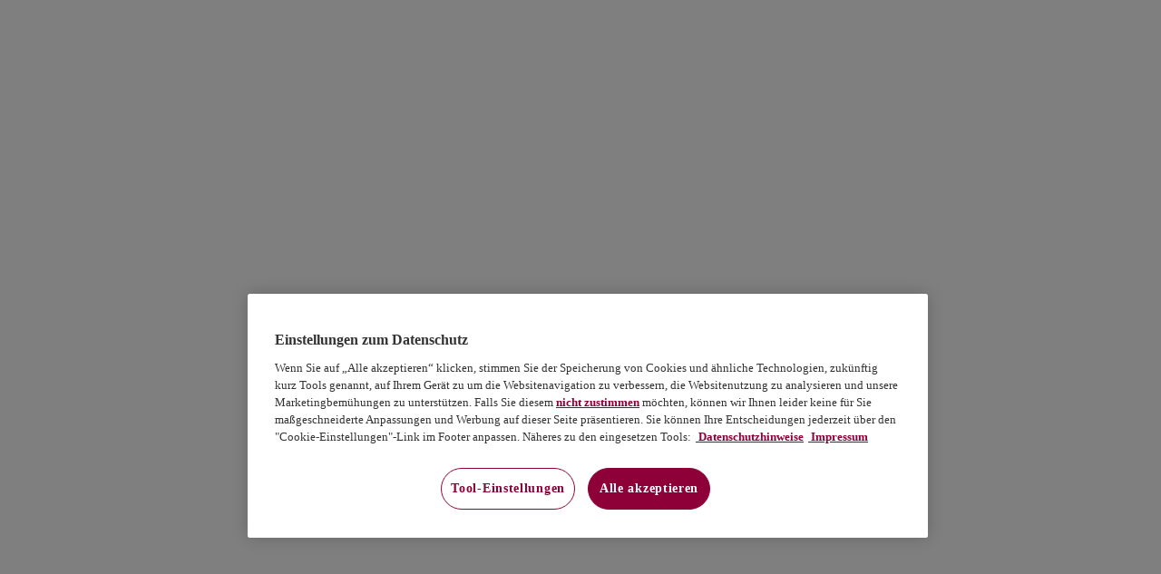

--- FILE ---
content_type: application/javascript
request_url: https://app.ergo-reiseversicherung.de/assets/js/optanonWrapper.js
body_size: 1096
content:
var script_element=0,heads=0;
heads=document.getElementsByTagName("head");
script_element=document.createElement("script");

script_element.type="text/javascript";
script_element.charset="UTF-8";
if(location.host.indexOf(".ergo-reiseversicherung.de") != -1) {
	if(location.host.indexOf('www.') != -1 || location.host.indexOf('app.') != -1) {
    	script_element.setAttribute('data-domain-script', '106a96fe-dbdf-498d-a1bd-117906c09f6a');
		script_element.setAttribute('data-language', 'de');
	}
	else {
		script_element.setAttribute('data-domain-script', '106a96fe-dbdf-498d-a1bd-117906c09f6a-test');
		script_element.setAttribute('data-language', 'de');
	}
}
script_element.src="https://cdn.cookielaw.org/scripttemplates/otSDKStub.js";

var CookieToolActiveGroup = 1;
var CookieToolActiveGroup2Loded = false;
var CookieToolActiveGroup3Loded = false;
document.cookie = "CookieToolActiveGroup=1; expires=0; path=/";

if(document.cookie.indexOf("CookieToolActiveGroup") !== -1)
  heads[0].appendChild(script_element);

function OptanonWrapper() {
	if (typeof OptanonActiveGroups !== 'undefined')
	{
    	if (OptanonActiveGroups.indexOf(',C0001,') != -1)
        	CookieToolActiveGroup = 1;
    	if (OptanonActiveGroups.indexOf(',C0002,') != -1)
        	CookieToolActiveGroup = 2;
    	if (OptanonActiveGroups.indexOf(',C0004,') != -1)
        	CookieToolActiveGroup = 3;
	}
    document.cookie = "CookieToolActiveGroup=" + CookieToolActiveGroup + "; expires=0; path=/";
}
function loadBAInIframe()
{
    var loadBA = false;
    if (document.cookie.indexOf('OptanonAlertBoxClosed') == -1)
    {
        // variable OptanonActiveGroups is undefined or null after 15 tries --> CookieConsentTool did not appear.
        // BA has to be loaded anyway and take care of cookies on its own.
        if(optanonWrapperWaitCount > 15)
            loadBA = true;
        else
            optanonWrapperWaitCount++;
    }
    else if( document.cookie.indexOf('OptanonAlertBoxClosed') !=-1 && document.getElementsByTagName("iframe").length > 0){
        loadBA = true;
    }
    if(loadBA) {
        var i, frames;
        frames = document.getElementsByTagName("iframe");
        for (i = 0; i < frames.length; ++i)
        {
            if(frames[i].getAttribute("data-desktop-src")) {
                var link = frames[i].getAttribute("data-mobil-src");
                if(screen.width < 600 && link)
                {
                    if(link) {
                    	frames[i].src = link;
                    	frames[i].setAttribute('width', '100%');
                        var parent = frames[i].parentElement;
                        if(parent) {
                            parent.setAttribute('style', 'width: 100%; padding-right:0; padding-left:0');
                        }
                    }
                }
                else {
                	   frames[i].src = frames[i].getAttribute("data-desktop-src");
                }
            }
        }
        clearInterval(iframeLoadInterval);
    }
}
var optanonWrapperWaitCount = 0;
var iframeLoadInterval = setInterval(function(){loadBAInIframe()}, 300);

--- FILE ---
content_type: application/javascript
request_url: https://app.ergo-reiseversicherung.de/ba4/static/js/main.7bcf3a71_1.js
body_size: 124442
content:
/*! For license information please see main.7bcf3a71.js.LICENSE.txt */
(()=>{var e={7509:(e,t,n)=>{"use strict";n.d(t,{U:()=>a,g:()=>o});var r=n(2637);const a=()=>{const e=r.Z.getState().settingsReducer.currentDate,t=new Date(e+"T00:00:00");return window.DEBUG&&console.log("CurrentDate: "+t),t},o=()=>{const e=r.Z.getState().settingsReducer.currentDate,t=new Date(e+"T00:00:00").getTime();return window.DEBUG&&console.log("CurrentDateMs: "+t),t}},488:(e,t,n)=>{"use strict";n.d(t,{C_:()=>U,D3:()=>C,H:()=>y,H6:()=>R,OP:()=>x,QB:()=>h,TD:()=>m,Ym:()=>D,_T:()=>v,bl:()=>k,en:()=>b,ep:()=>I,h1:()=>P,nU:()=>S,pe:()=>O,r3:()=>E,sC:()=>A,sr:()=>_,u1:()=>w,wB:()=>T});var r=n(6490),a=n.n(r),o=n(5906),i=n(2637),l=n(7924),u=n(1162),s=n(1016),c=n(811),d=n(1951);const f=i.Z.getState().settingsReducer.currentSteps,p=()=>{const e="https://egate2.erv.de/",t=i.Z.getState().settingsReducer.environment;return"PROD"===t?"https://egate.erv.de/":"INT"===t?e:"TEST"===t?"https://egate3.erv.de/":"DEV"===t?e:void 0},g=()=>{let e="http://localhost:3000/ba4/";-1!==window.location.href.indexOf("localhost:14080")&&(e="http://localhost:14080/ba4/");const t=i.Z.getState().settingsReducer.environment;return"PROD"===t?"https://app.ergo-reiseversicherung.de/ba4/":"INT"===t?"https://app2.ergo-reiseversicherung.de/ba4/":"TEST"===t?"https://app3.ergo-reiseversicherung.de/ba4/":"DEV"===t?e:void 0};async function y(e,t){let n=t;t instanceof Error&&(n=t.stack),m(e+" "+n,"ERROR")}async function m(e){let t={type:arguments.length>1&&void 0!==arguments[1]?arguments[1]:"ERROR",message:e};const n="".concat(p(),"ervSalesGate/v1/riskcarriers/ERVDE/applications/logs");try{await fetch(n,{method:"POST",headers:{Accept:"application/json","Content-Type":"application/json",sessionId:i.Z.getState().settingsReducer.sessionId},body:JSON.stringify(t)})}catch(r){}}async function h(e,t,n,r){const a="".concat(p(),"ervSalesGate/v1/riskcarriers/ERVDE/applications/start");try{const o=await fetch(a,{method:"POST",headers:{Accept:"application/json","Content-Type":"application/json",sessionId:e},body:JSON.stringify(t)}),i=await o.json();if(!o.ok)return void(i.message&&-1!==i.message.indexOf("partnerId")||i.code&&1===i.code?(r("ba-error","PartnerID"),m("BA40\n Parameter 'PartnerId' not correct: "+JSON.stringify(t)+"\n URL: "+document.location.href+"\n Referrer: "+u.Z.getReferrertUrl(),"BEINFOMAILS")):i.message&&-1!==i.message.indexOf("parameters.agent")?(r("ba-error","Agent"),m("BA40\n Parameter 'Agent' not correct: "+JSON.stringify(t)+"\n URL: "+document.location.href+"\n Referrer: "+u.Z.getReferrertUrl(),"BEINFOMAILS")):i.code&&4===i.code?(r("ba-error","ConfirmationTarget"),m("BA40\n Parameter 'ConfirmationTarget' not correct: "+JSON.stringify(t)+"\n URL: "+document.location.href+"\n Referrer: "+u.Z.getReferrertUrl(),"BEINFOMAILS")):i.code&&5===i.code?(r("ba-error","ConfirmationType"),m("BA40\n Parameter 'ConfirmationType' not correct: "+JSON.stringify(t)+"\n URL: "+document.location.href+"\n Referrer: "+u.Z.getReferrertUrl(),"BEINFOMAILS")):r("ba-error",null));let l={ergoOrganisationUnitType:{name:"",organisation1Number:{required:!1,readonly:!1,visible:!1},organisation1Percent:{required:!1,readonly:!1,visible:!1},organisation2Number:{required:!1,readonly:!1,visible:!1},organisation2Percent:{required:!1,readonly:!1,visible:!1},advertisingMaterialKey:{required:!1,readonly:!1,visible:!1},wayOfAccess:{required:!1,readonly:!1,visible:!1},tipster:{required:!1,readonly:!1,visible:!1},productionDST:{required:!1,readonly:!1,visible:!1}},hotline:{phone:"",serviceTime:""},isMecklenburgische:!1,isWuerttembergische:!1,isMilesMore:!1};if(i.agencyInformation){i.agencyInformation.ergoOrganisationUnitTyp&&(i.agencyInformation.ergoOrganisationUnitTyp.name&&(l.ergoOrganisationUnitType.name=i.agencyInformation.ergoOrganisationUnitTyp.name),i.agencyInformation.ergoOrganisationUnitTyp.organisation1Number&&(i.agencyInformation.ergoOrganisationUnitTyp.organisation1Number.required&&(l.ergoOrganisationUnitType.organisation1Number.required=i.agencyInformation.ergoOrganisationUnitTyp.organisation1Number.required),i.agencyInformation.ergoOrganisationUnitTyp.organisation1Number.readonly&&(l.ergoOrganisationUnitType.organisation1Number.readonly=i.agencyInformation.ergoOrganisationUnitTyp.organisation1Number.visible),i.agencyInformation.ergoOrganisationUnitTyp.organisation1Number.visible&&(l.ergoOrganisationUnitType.organisation1Number.visible=i.agencyInformation.ergoOrganisationUnitTyp.organisation1Number.visible)),i.agencyInformation.ergoOrganisationUnitTyp.organisation1Percent&&(i.agencyInformation.ergoOrganisationUnitTyp.organisation1Percent.required&&(l.ergoOrganisationUnitType.organisation1Percent.required=i.agencyInformation.ergoOrganisationUnitTyp.organisation1Percent.required),i.agencyInformation.ergoOrganisationUnitTyp.organisation1Percent.readonly&&(l.ergoOrganisationUnitType.organisation1Percent.readonly=i.agencyInformation.ergoOrganisationUnitTyp.organisation1Percent.visible),i.agencyInformation.ergoOrganisationUnitTyp.organisation1Percent.visible&&(l.ergoOrganisationUnitType.organisation1Percent.visible=i.agencyInformation.ergoOrganisationUnitTyp.organisation1Percent.visible)),i.agencyInformation.ergoOrganisationUnitTyp.organisation2Number&&(i.agencyInformation.ergoOrganisationUnitTyp.organisation2Number.required&&(l.ergoOrganisationUnitType.organisation2Number.required=i.agencyInformation.ergoOrganisationUnitTyp.organisation2Number.required),i.agencyInformation.ergoOrganisationUnitTyp.organisation2Number.readonly&&(l.ergoOrganisationUnitType.organisation2Number.readonly=i.agencyInformation.ergoOrganisationUnitTyp.organisation2Number.visible),i.agencyInformation.ergoOrganisationUnitTyp.organisation2Number.visible&&(l.ergoOrganisationUnitType.organisation2Number.visible=i.agencyInformation.ergoOrganisationUnitTyp.organisation2Number.visible)),i.agencyInformation.ergoOrganisationUnitTyp.organisation2Percent&&(i.agencyInformation.ergoOrganisationUnitTyp.organisation2Percent.required&&(l.ergoOrganisationUnitType.organisation2Percent.required=i.agencyInformation.ergoOrganisationUnitTyp.organisation2Percent.required),i.agencyInformation.ergoOrganisationUnitTyp.organisation2Percent.readonly&&(l.ergoOrganisationUnitType.organisation2Percent.readonly=i.agencyInformation.ergoOrganisationUnitTyp.organisation2Percent.visible),i.agencyInformation.ergoOrganisationUnitTyp.organisation2Percent.visible&&(l.ergoOrganisationUnitType.organisation2Percent.visible=i.agencyInformation.ergoOrganisationUnitTyp.organisation2Percent.visible)),i.agencyInformation.ergoOrganisationUnitTyp.advertisingMaterialKey&&(i.agencyInformation.ergoOrganisationUnitTyp.advertisingMaterialKey.required&&(l.ergoOrganisationUnitType.advertisingMaterialKey.required=i.agencyInformation.ergoOrganisationUnitTyp.advertisingMaterialKey.required),i.agencyInformation.ergoOrganisationUnitTyp.advertisingMaterialKey.readonly&&(l.ergoOrganisationUnitType.advertisingMaterialKey.readonly=i.agencyInformation.ergoOrganisationUnitTyp.advertisingMaterialKey.visible),i.agencyInformation.ergoOrganisationUnitTyp.advertisingMaterialKey.visible&&(l.ergoOrganisationUnitType.advertisingMaterialKey.visible=i.agencyInformation.ergoOrganisationUnitTyp.advertisingMaterialKey.visible)),i.agencyInformation.ergoOrganisationUnitTyp.wayOfAccess&&(i.agencyInformation.ergoOrganisationUnitTyp.wayOfAccess.required&&(l.ergoOrganisationUnitType.wayOfAccess.required=i.agencyInformation.ergoOrganisationUnitTyp.wayOfAccess.required),i.agencyInformation.ergoOrganisationUnitTyp.wayOfAccess.readonly&&(l.ergoOrganisationUnitType.wayOfAccess.readonly=i.agencyInformation.ergoOrganisationUnitTyp.wayOfAccess.visible),i.agencyInformation.ergoOrganisationUnitTyp.wayOfAccess.visible&&(l.ergoOrganisationUnitType.wayOfAccess.visible=i.agencyInformation.ergoOrganisationUnitTyp.wayOfAccess.visible)),i.agencyInformation.ergoOrganisationUnitTyp.tipster&&(i.agencyInformation.ergoOrganisationUnitTyp.tipster.required&&(l.ergoOrganisationUnitType.tipster.required=i.agencyInformation.ergoOrganisationUnitTyp.tipster.required),i.agencyInformation.ergoOrganisationUnitTyp.tipster.readonly&&(l.ergoOrganisationUnitType.tipster.readonly=i.agencyInformation.ergoOrganisationUnitTyp.tipster.visible),i.agencyInformation.ergoOrganisationUnitTyp.tipster.visible&&(l.ergoOrganisationUnitType.tipster.visible=i.agencyInformation.ergoOrganisationUnitTyp.tipster.visible)),i.agencyInformation.ergoOrganisationUnitTyp.productionDST&&(i.agencyInformation.ergoOrganisationUnitTyp.productionDST.required&&(l.ergoOrganisationUnitType.productionDST.required=i.agencyInformation.ergoOrganisationUnitTyp.productionDST.required),i.agencyInformation.ergoOrganisationUnitTyp.productionDST.readonly&&(l.ergoOrganisationUnitType.productionDST.readonly=i.agencyInformation.ergoOrganisationUnitTyp.productionDST.visible),i.agencyInformation.ergoOrganisationUnitTyp.productionDST.visible&&(l.ergoOrganisationUnitType.productionDST.visible=i.agencyInformation.ergoOrganisationUnitTyp.productionDST.visible))),i.agencyInformation.hotline&&(i.agencyInformation.hotline.phone&&(l.hotline.phone=i.agencyInformation.hotline.phone),i.agencyInformation.hotline.serviceTime&&(l.hotline.serviceTime=i.agencyInformation.hotline.serviceTime)),i.agencyInformation.mecklenburgische&&(l.isMecklenburgische=!0),i.agencyInformation.wuerttembergische&&(l.isWuerttembergische=!0),i.agencyInformation.milesMore&&(l.isMilesMore=!0);r(n,null,{agencyInfo:l,currentDate:i.currentDate})}}catch(o){r("ba-error",null),window.DEBUG&&console.log("fetchAppConfig ".concat(o))}}async function v(e,t){const n=g(),r=i.Z.getState().settingsReducer.appName,a="".concat(n,"de-").concat(r,".json");try{var o;const e=await fetch(a,{method:"GET",headers:{Accept:"application/json","Content-Type":"application/json"}});if(!e.ok||null===(o=e.headers.get("content-type"))||void 0===o||!o.match(/application\/json/))throw Error("".concat(e.status," ").concat(e.statusText,": ").concat(a));t(await e.json())}catch(l){window.DEBUG&&console.log("fetchAppConfig ".concat(l))}}async function b(e,t){if(e)try{const n=await a()(e,{jsonpCallbackFunction:"skinconfig"});if(!n.ok)throw new Error;t(await n.json())}catch(n){t(null)}else t(null)}async function w(e,t,n){try{var r;const a=p(),o="".concat(a,"ervSalesGate/v1/riskcarriers/ERVDE/products/plansearches"),i=await fetch(o,{method:"POST",headers:{Accept:"application/json","Content-Type":"application/json",sessionId:e},body:JSON.stringify(t)});if(400===i.status){const e=await i.json();throw Error(e)}if(null!==(r=i.headers.get("content-type"))&&void 0!==r&&r.match(/application\/json/)){const e=await i.json();return n(e),e}return i}catch(a){i.Z.dispatch({type:o.X.SET_CURRENT_STEPS,payload:[...f,1e3]}),y("ERROR SCREEN: Plan search: ",a)}}async function T(e,t,n){const r=new FormData;r.append("file",t);try{const e=await fetch("".concat(p(),"ervSalesGate/excelToJSONParser"),{method:"POST",body:r});if(e.ok){n(await e.json(),200)}else n(null,e.status)}catch(a){i.Z.dispatch({type:o.X.SET_CURRENT_STEPS,payload:[...f,1e3]}),y("uploadExcelFile",a)}}async function E(e,t,n){try{const r=p(),a=await fetch("".concat(r,"ervSalesGate/v1/riskcarriers/ERVDE/contracts?validationMode=person"),{method:"POST",headers:{Accept:"application/json","Content-Type":"application/json",sessionId:e},body:JSON.stringify(t)});if(String(a.status).startsWith("2")){const e={code:1e3,message:"success"};return n(e),e}{if(400===a.status||422===a.status){const e=await a.text();throw new Error(e)}const e=await a.json();return n(e),e}}catch(r){i.Z.dispatch({type:o.X.SET_CURRENT_STEPS,payload:[...f,1e3]}),y("ERROR SCREEN: Validate persons: ",r)}}async function S(e,t,n){try{var r;const a=p(),o=await fetch("".concat(a,"ervSalesGate/v1/riskcarriers/ERVDE/products/precontractualdocuments"),{method:"POST",headers:{Accept:"application/json","Content-Type":"application/json",sessionId:e},body:JSON.stringify(t)});if(400===o.status){const e=await o.text();throw new Error(e)}if(null!==(r=o.headers.get("content-type"))&&void 0!==r&&r.match(/application\/json/)){const e=await o.json();return n(e),e}return n(o),o}catch(a){i.Z.dispatch({type:o.X.SET_CURRENT_STEPS,payload:[...f,1e3]}),y("ERROR SCREEN: Precontractual info: ",a)}}async function C(e,t,n,r,a){try{const o=p(),i=await fetch("".concat(o,"ervSalesGate/v1/riskcarriers/ERVDE/products/precontractualdocuments/").concat(t,"?partnerId=").concat(n,"&sectoken=").concat(r,"&language=de&senddocuments=true"),{method:"GET",headers:{Accept:"application/json",sessionId:e}});if(400===i.status){y(await i.text())}else a();return i}catch(l){i.Z.dispatch({type:o.X.SET_CURRENT_STEPS,payload:[...f,1e3]}),y("ERROR SCREEN: Precontractual info send: ",l)}}async function _(e,t,n){try{const r=p(),a=await fetch("".concat(r,"ervSalesGate/v1/riskcarriers/ERVDE/contracts?validationMode=person_and_payment"),{method:"POST",headers:{Accept:"application/json","Content-Type":"application/json",sessionId:e},body:JSON.stringify(t)});if(String(a.status).startsWith("2")){const e={code:1e3,message:"success"};return n(e),e}{const e=await a.json();return n(e),e}}catch(r){i.Z.dispatch({type:o.X.SET_CURRENT_STEPS,payload:[...f,1e3]}),y("ERROR SCREEN: Validate persons and payment: ",r)}}async function O(e,t,n){try{const r=p(),a=await fetch("".concat(r,"ervSalesGate/v1/riskcarriers/ERVDE/contracts?validationMode=ergo_organisation_unit"),{method:"POST",headers:{Accept:"application/json","Content-Type":"application/json",sessionId:e},body:JSON.stringify(t)});if(String(a.status).startsWith("2")){const e={code:1e3,message:"success"};return n(e),e}{const e=await a.json();return n(e),e}}catch(r){i.Z.dispatch({type:o.X.SET_CURRENT_STEPS,payload:[...f,1e3]}),y("ERROR SCREEN: Validate ERGO Organisation Unit: ",r)}}async function k(e,t,n){try{var r;const a=p(),o=await fetch("".concat(a,"ervSalesGate/v1/riskcarriers/ERVDE/payments/cc/providers/bs/paypagehandles"),{method:"POST",headers:{Accept:"application/json","Content-Type":"application/json",sessionId:e},body:JSON.stringify(t)});if(400===o.status||503===o.status){const e=await o.text();throw Error(e)}if(null!==(r=o.headers.get("content-type"))&&void 0!==r&&r.match(/application\/json/)){const e=await o.json();return n(e),e}return n(o),o}catch(a){i.Z.dispatch({type:o.X.SET_CURRENT_STEPS,payload:[...f,1e3]}),y("ERROR SCREEN: PayPage: ",a)}}async function P(e,t){try{var n;const r=p(),a=await fetch("".concat(r,"ervSalesGate/v1/riskcarriers/ERVDE/payments/paypal/providers/braintree/paypaltokens"),{method:"POST",headers:{Accept:"application/json","Content-Type":"application/json",sessionId:e}});if(400===a.status){const e=await a.text();throw Error(e)}if(null!==(n=a.headers.get("content-type"))&&void 0!==n&&n.includes("application/json")){const e=await a.json();return t(e),e}return t(a),a}catch(r){i.Z.dispatch({type:o.X.SET_CURRENT_STEPS,payload:[...f,1e3]}),y("ERROR SCREEN: PayPal: ",r)}}async function x(e,t,n){try{var r,a;const o=p(),i=await fetch("".concat(o,"ervSalesGate/v1/riskcarriers/ERVDE/contracts"),{method:"POST",headers:{Accept:"application/json","Content-Type":"application/json",sessionId:e},body:JSON.stringify(t)});if(null!==(r=i.headers.get("content-type"))&&void 0!==r&&r.match(/application\/json/)&&(400===i.status||422===i.status)){const e=await i.json();return n(e,null),e}if(null!==(a=i.headers.get("content-type"))&&void 0!==a&&a.match(/application\/json/)){const e=await i.json();return n(null,e),e}}catch(l){i.Z.dispatch({type:o.X.SET_CURRENT_STEPS,payload:[...f,1e3]}),y("ERROR SCREEN: Contract: ",l)}}async function R(e,t){try{const n=await fetch("".concat(p(),"ervSalesGate/validateEmailAddress"),{method:"POST",headers:{"Content-Type":"text/plain",sessionId:e},body:t});if(n.ok){return await n.json()}return y("HTTP Error: ".concat(n.status," ").concat(n.statusText,".")),!0}catch(n){return y("validateEmailAddress",n),!0}}const N=(e,t)=>{let n=[];return e.adultsUpTo40&&e.adultsUpTo40>0&&[...Array(e.adultsUpTo40)].map(((e,r)=>{var a;let o={id:r,age:30,ageType:"adultsUpTo40"};var i;null!==(a=t[r])&&void 0!==a&&a.individualTripCost&&(o.individualTripCost=null===(i=t[r])||void 0===i?void 0:i.individualTripCost);return n.push(o)})),e.adultsUpTo64&&e.adultsUpTo64>0&&[...Array(e.adultsUpTo64)].map(((r,a)=>{var o;let i={id:(e.adultsUpTo40?e.adultsUpTo40:0)+a,age:45,ageType:"adultsUpTo64"};var l;null!==(o=t[(e.adultsUpTo40?e.adultsUpTo40:0)+a])&&void 0!==o&&o.individualTripCost&&(i.individualTripCost=null===(l=t[(e.adultsUpTo40?e.adultsUpTo40:0)+a])||void 0===l?void 0:l.individualTripCost);return n.push(i)})),e.adultsFrom65&&e.adultsFrom65>0&&[...Array(e.adultsFrom65)].map(((r,a)=>{var o;let i={id:(e.adultsUpTo40?e.adultsUpTo40:0)+(e.adultsUpTo64?e.adultsUpTo64:0)+a,age:70,ageType:"adultsFrom65"};var l;null!==(o=t[(e.adultsUpTo40?e.adultsUpTo40:0)+(e.adultsUpTo64?e.adultsUpTo64:0)+a])&&void 0!==o&&o.individualTripCost&&(i.individualTripCost=null===(l=t[(e.adultsUpTo40?e.adultsUpTo40:0)+(e.adultsUpTo64?e.adultsUpTo64:0)+a])||void 0===l?void 0:l.individualTripCost);return n.push(i)})),e.children&&e.children>0&&[...Array(e.children)].map(((r,a)=>{var o;let i={id:(e.adultsFrom65?e.adultsFrom65:0)+(e.adultsUpTo64?e.adultsUpTo64:0)+(e.adultsUpTo40?e.adultsUpTo40:0)+a,age:18,ageType:"children"};var l;null!==(o=t[(e.adultsFrom65?e.adultsFrom65:0)+(e.adultsUpTo64?e.adultsUpTo64:0)+(e.adultsUpTo40?e.adultsUpTo40:0)+a])&&void 0!==o&&o.individualTripCost&&(i.individualTripCost=null===(l=t[(e.adultsFrom65?e.adultsFrom65:0)+(e.adultsUpTo64?e.adultsUpTo64:0)+(e.adultsUpTo40?e.adultsUpTo40:0)+a])||void 0===l?void 0:l.individualTripCost);return n.push(i)})),e.complementary&&e.complementary>0&&[...Array(e.complementary)].map(((r,a)=>{var o;let i={id:(e.adultsFrom65?e.adultsFrom65:0)+(e.adultsUpTo64?e.adultsUpTo64:0)+(e.children?e.children:0)+(e.adultsUpTo40?e.adultsUpTo40:0)+a,age:30,ageType:"adultsUpTo40"};var l;null!==(o=t[(e.adultsFrom65?e.adultsFrom65:0)+(e.adultsUpTo64?e.adultsUpTo64:0)+(e.children?e.children:0)+(e.adultsUpTo40?e.adultsUpTo40:0)+a])&&void 0!==o&&o.individualTripCost&&(i.individualTripCost=null===(l=t[(e.adultsFrom65?e.adultsFrom65:0)+(e.adultsUpTo64?e.adultsUpTo64:0)+(e.children?e.children:0)+(e.adultsUpTo40?e.adultsUpTo40:0)+a])||void 0===l?void 0:l.individualTripCost);return n.push(i)})),n};function I(){const e=i.Z.getState().bookingReducer,t=i.Z.getState().settingsReducer,n=i.Z.getState().configReducer.properties;let r={parameters:{languageCode:"de",currencyCode:"EUR",partnerId:t.partnerId},trip:{startDate:e.startDate,endDate:e.endDate,bookingConfirmationDate:e.bookingConfirmationDate},persons:N(e.travelers,e.persons),productListName:n.productListName};return void 0!==e.geographicalZone?r.trip.geographicalZone=e.geographicalZone:n.defaultGeographicalZone&&(r.trip.geographicalZone=n.defaultGeographicalZone),void 0!==e.tripCost&&(r.trip.totalTripCost=e.tripCost),void 0!==e.rental&&(r.trip.rental=e.rental),e.excessAmount>0&&(r.trip.totalCoveredKasko=e.excessAmount),e.meansOfTravel?r.trip.meansOfTravel=e.meansOfTravel:n.defaultMeansOfTravel&&(r.trip.meansOfTravel=n.defaultMeansOfTravel),!0===n.defaultBookingConfirmationDate&&(r.trip.bookingConfirmationDate=(new Date).toLocaleDateString("fr-CA",{timeZone:"Europe/Berlin"})),t.tipmode&&(r.parameters.partnerIdSu=n.defaultPartnerId),n.versObjectTypeDefinition&&(r.parameters.versObjectTypeDefinition=n.versObjectTypeDefinition),r}function A(){var e,t,n;const r=i.Z.getState().bookingReducer,a=i.Z.getState().productsReducer,o=i.Z.getState().settingsReducer,l=i.Z.getState().configReducer.properties;let u={parameters:{languageCode:"de",currencyCode:"EUR",partnerId:o.partnerId},clientId:l.clientId,productCategory:l.productCategory,quoteId:null!==(e=a.selectedProduct)&&void 0!==e&&e.quote.quoteId?null===(t=a.selectedProduct)||void 0===t?void 0:t.quote.quoteId:0,products:[a.selectedProduct?a.selectedProduct.tarifmatrix:""],trip:{startDate:r.startDate,endDate:r.endDate,bookingConfirmationDate:r.bookingConfirmationDate},preciId:null,policyHolder:{salutation:r.policyHolderSalutation?r.policyHolderSalutation:"Mr",firstName:r.policyHolderFirstName,lastName:r.policyHolderLastName,company:null,street1:r.policyHolderStreet,zipCode:r.policyHolderPostalCode,city:r.policyHolderCity,isoCountry:r.policyHolderCountry,mobile:r.policyHolderPhone,email:r.policyHolderEmail},payment:null,ergoOrganisationUnitIn:null};var f;(o.tipmode&&(u.parameters.partnerIdSu=l.defaultPartnerId),l.versObjectTypeDefinition&&(u.parameters.versObjectTypeDefinition=l.versObjectTypeDefinition),""!==r.agent&&(u.parameters.agent=r.agent),""!==o.externalReference&&(u.parameters.externalReference=o.externalReference),o.confirmationtarget&&o.confirmationtype&&(u.parameters.confirmation={},u.parameters.confirmation.target=o.confirmationtarget,u.parameters.confirmation.type=o.confirmationtype,o.rebound&&0!=o.rebound.keys.length&&(u.parameters.confirmation.rebound=o.rebound)),"Company"===r.policyHolderSalutation&&(u.policyHolder.company=r.policyHolderCompany,u.policyHolder.lastName=r.policyHolderCompany,delete u.policyHolder.firstName),void 0!==(null===(n=a.selectedProduct)||void 0===n?void 0:n.tarifmatrixGeographicalZone))?u.trip.geographicalZone=null===(f=a.selectedProduct)||void 0===f?void 0:f.tarifmatrixGeographicalZone:void 0!==r.geographicalZone?u.trip.geographicalZone=r.geographicalZone:l.defaultGeographicalZone&&(u.trip.geographicalZone=l.defaultGeographicalZone);void 0!==r.tripCost&&(u.trip.totalTripCost=r.tripCost),void 0!==r.rental&&(u.trip.rental=r.rental),r.excessAmount>0&&(u.trip.totalCoveredKasko=r.excessAmount),r.meansOfTravel?u.trip.meansOfTravel=r.meansOfTravel:l.defaultMeansOfTravel&&(u.trip.meansOfTravel=l.defaultMeansOfTravel),!0===l.defaultBookingConfirmationDate&&(u.trip.bookingConfirmationDate=(new Date).toLocaleDateString("fr-CA",{timeZone:"Europe/Berlin"}));let p=Array();return r.persons&&[...r.persons].forEach((e=>{let t={id:e.id,index:e.index,firstName:e.firstName,lastName:e.lastName,age:e.age,ageType:e.ageType};if(e.individualTripCost&&0!==e.individualTripCost&&(t.individualTripCost=e.individualTripCost),e.birthDate){const n=(0,s.default)(e.birthDate,"dd.MM.yyyy",new Date);(0,c.default)(n)?t.birthDate=(0,d.default)(n,"yyyy-MM-dd"):/^\d{4}-\d{2}-\d{2}$/.test(e.birthDate)&&(t.birthDate=e.birthDate)}p.push(t)})),u.persons=p,u}function D(){const e=i.Z.getState().bookingReducer,t=i.Z.getState().productsReducer,n=i.Z.getState().settingsReducer;let r=A();if(t.precontractualInfo&&(r.preciId=t.precontractualInfo.id),e.paymentMethod===l.H.SEPA)r.payment={paymentMethod:"direct_debit",ddPaymentIn:{accountHolderIsPolicyHolder:!0,iban:e.policyHolderIBAN}};else if(e.paymentMethod===l.H.Creditcard){var a;r.payment={paymentMethod:"credit_card",ccPaymentIn:{payPageHandleId:null===(a=t.payPageHandles)||void 0===a?void 0:a.handleId}}}else r.payment={paymentMethod:"paypal",ppPaymentIn:{nonce:t.paypalNounce}};if(n.agencyInformation&&n.agencyInformation.ergoOrganisationUnitType){let t={oe1:{oenr:null,percentage:null},oe2:{oenr:null,percentage:null,tipster:null},advertisingMaterialKey:null,wayOfAccessKey:null,productionDST:null};t.oe1.oenr=e.ergoOrganisationUnit.organisation1Number,t.wayOfAccessKey=e.ergoOrganisationUnit.wayOfAccess,n.agencyInformation.ergoOrganisationUnitType.organisation1Percent.visible?t.oe1.percentage=e.ergoOrganisationUnit.organisation1Percent:t.oe1.percentage=100,e.ergoOrganisationUnit.organisation2Number&&t.oe2?(n.agencyInformation.ergoOrganisationUnitType.organisation2Number.visible&&(t.oe2.oenr=e.ergoOrganisationUnit.organisation2Number),n.agencyInformation.ergoOrganisationUnitType.organisation2Percent.visible&&(t.oe2.percentage=e.ergoOrganisationUnit.organisation2Percent),n.agencyInformation.ergoOrganisationUnitType.tipster.visible&&(t.oe2.tipster=e.ergoOrganisationUnit.tipster)):delete t.oe2,n.agencyInformation.ergoOrganisationUnitType.advertisingMaterialKey.visible&&(t.advertisingMaterialKey=e.ergoOrganisationUnit.advertisingMaterialKey),t.advertisingMaterialKey||delete t.advertisingMaterialKey,n.agencyInformation.ergoOrganisationUnitType.wayOfAccess.visible&&(t.wayOfAccessKey=e.ergoOrganisationUnit.wayOfAccess),t.wayOfAccessKey||delete t.wayOfAccessKey,n.agencyInformation.ergoOrganisationUnitType.productionDST.visible&&(t.productionDST=e.ergoOrganisationUnit.productionDST),t.productionDST||delete t.productionDST,r.ergoOrganisationUnitIn=t}return r}function U(){const e=i.Z.getState().bookingReducer,t=i.Z.getState().productsReducer,n=i.Z.getState().settingsReducer;let r=A();if(delete r.payment,t.precontractualInfo&&(r.preciId=t.precontractualInfo.id),n.agencyInformation&&n.agencyInformation.ergoOrganisationUnitType){let t={oe1:{oenr:null,percentage:null},oe2:{oenr:null,percentage:null,tipster:null},advertisingMaterialKey:null,wayOfAccessKey:null,productionDST:null};t.oe1.oenr=e.ergoOrganisationUnit.organisation1Number,t.wayOfAccessKey=e.ergoOrganisationUnit.wayOfAccess,n.agencyInformation.ergoOrganisationUnitType.organisation1Percent.visible?t.oe1.percentage=e.ergoOrganisationUnit.organisation1Percent:t.oe1.percentage=100,e.ergoOrganisationUnit.organisation2Number&&t.oe2?(n.agencyInformation.ergoOrganisationUnitType.organisation2Number.visible&&(t.oe2.oenr=e.ergoOrganisationUnit.organisation2Number),n.agencyInformation.ergoOrganisationUnitType.organisation2Percent.visible&&(t.oe2.percentage=e.ergoOrganisationUnit.organisation2Percent),n.agencyInformation.ergoOrganisationUnitType.tipster.visible&&(t.oe2.tipster=e.ergoOrganisationUnit.tipster)):delete t.oe2,n.agencyInformation.ergoOrganisationUnitType.advertisingMaterialKey.visible&&(t.advertisingMaterialKey=e.ergoOrganisationUnit.advertisingMaterialKey),t.advertisingMaterialKey||delete t.advertisingMaterialKey,n.agencyInformation.ergoOrganisationUnitType.wayOfAccess.visible&&(t.wayOfAccessKey=e.ergoOrganisationUnit.wayOfAccess),t.wayOfAccessKey||delete t.wayOfAccessKey,n.agencyInformation.ergoOrganisationUnitType.productionDST.visible&&(t.productionDST=e.ergoOrganisationUnit.productionDST),t.productionDST||delete t.productionDST,r.ergoOrganisationUnitIn=t}return r}},5825:(e,t,n)=>{"use strict";n.d(t,{H:()=>d,j:()=>v});var r=n(173),a=n(2637),o=n(2791),i=n(6030),l=n(7781),u=n(9067),s=n(8186),c=n(1162);const d=e=>{var t;const n=a.Z.getState().configReducer,o=a.Z.getState().bookingReducer,i=a.Z.getState().errorReducer,l=a.Z.getState().productsReducer,u=a.Z.getState().settingsReducer.environment,s=a.Z.getState().settingsReducer,d=a.Z.getState().bookingReducer.categoryTrackingId,{trackingType:g}=a.Z.getState().configReducer.properties;return e.pageName?e.pageName=n.properties.trackingType+"_"+e.pageName:e.pageName=n.properties.trackingType+"_"+a.Z.getState().errorReducer.trackingPageName,{event:e.event,page:{category:{baCategory:n.properties.productListName,pagePurpose:"Sale",pageType:"Tarifrechner",primaryCategory:n.properties.trackingType},attributes:{language:"de",brokerModus:"Off",displayedBrand:"ERV",viewPort:r.tq?"mobil":"desktop"},pageInfo:{pageName:e.pageName,issueDate:g+"|"+(null===(t="master|16.12.2025")?void 0:t.split("|")[1]),sysEnv:u}},product:p(e.pageName,g,l,o,s.currentSteps,d),user:f(o),eventdetails:e.eventDetails?e.eventDetails:{},miscellaneous:{agency:{oenrNumber:s.partnerId},errors:i.errorInfoText?{errorMessages:i.errorInfoText,errorFlag:!0,errorType:i.errorType,errorUrl:window.location.href}:void 0,owCompatibility:e.download?{download:!0}:void 0},transaction:{attributes:{conversionType:e.conversionType,birthyearsOfTravellers:o.persons.map((e=>{var t;return null===(t=e.birthDate)||void 0===t?void 0:t.split("-")[0]})).join("|"),travelStartDate:o.startDate.replaceAll("-",""),travelEnd:o.endDate.replaceAll("-",""),destinationCountry:"e"===o.geographicalZone?"Europa":"w"===o.geographicalZone?"Welt":"d"===o.geographicalZone?"Deutschland":o.geographicalZone,noOfTravellersUpTo25Years:o.travelers.children?o.travelers.children:0,noOfTravellersFrom26To64Years:o.travelers.adultsUpTo40?o.travelers.adultsUpTo40:0,noOfTravellersFrom41To64Years:o.travelers.adultsUpTo64?o.travelers.adultsUpTo64:0,noOfTravellersFrom65Years:o.travelers.adultsFrom65?o.travelers.adultsFrom65:0,noOfTravellersComplementary:o.travelers.complementary?o.travelers.complementary:0,noOfInsuredPeople:(o.travelers.children?o.travelers.children:0)+(o.travelers.adultsUpTo64?o.travelers.adultsUpTo64:0)+(o.travelers.adultsFrom65?o.travelers.adultsFrom65:0)+(o.travelers.complementary?o.travelers.complementary:0),mainCountryOfTraveller:h(o.policyHolderCountry),travelPrice:o.tripCost,confirmationDate:o.bookingConfirmationDate.replaceAll("-",""),paymentMethod:o.paymentMethod,daysToDeparture:c.Z.getDaysBetweenDates(void 0,o.startDate),rentalProperty:o.rental?"Ja":"Nein",travelDurationInDays:c.Z.getDaysBetweenDates(o.startDate,o.endDate),calculatedValue:l.selectedProduct?l.selectedProduct.quote.totalPremium:void 0,travelPriceType:"Gesamtpreis",paymentInterval:l.selectedProduct?l.selectedProduct.isAnnual2?"2-jaehrlich":l.selectedProduct.isAnnual?"jaehrlich":"einmalig":void 0},total:l.selectedProduct?{transactionTotal:l.selectedProduct.quote.totalPremium}:void 0,transactionID:s.sessionId,vsnr:l.contract?l.contract.contractId:void 0}}},f=e=>{let t=[];return t.push({profile:{address:{postalCode:e.policyHolderPostalCode},attributes:{birthday:e.persons.length>0&&e.persons[0].birthDate?e.persons[0].birthDate.split("-")[0]:"",gender:"Mr"===e.policyHolderSalutation?"Mann":"Ms"===e.policyHolderSalutation?"Frau":"",role:"endkunde",loggedIn:"logged-out"}}}),e.persons.length>1&&e.persons.slice(1).map((e=>{t.push({profile:{address:{postalCode:""},attributes:{birthday:e.birthDate?e.birthDate.split("-")[0]:"",gender:"",role:"endkunde",loggedIn:"logged-out"}}})})),t},p=(e,t,n,r,a,o)=>{if(n.productPlan&&n.productPlan.length>0&&e&&-1!==e.indexOf("Berechnungsergebnis")){return n.productPlan.filter((e=>e.quote&&("undefined"===typeof e.category||e.category===r.category)&&("undefined"===typeof e.travelType||e.travelType===r.meansOfTravel))).map((e=>{let n=y(!!e.isAnnual,r);return{attributes:{insuranceAmount:e.quote.totalPremium,insuranceStart:n[0].split("-").join(""),insuranceEnd:n[1].split("-").join(""),productOwner:"ERV",productBranch:"",tariffOptions1:g(r,a,t,o)},category:{primaryCategory:"Reise"},productInfo:{productName:e.tarifmatrix+"."+e.quote.quoteSegments[0].tariffCode}}}))}if(n.selectedProduct){let e=n.selectedProduct,i=y(!!e.isAnnual,r);return[{attributes:{insuranceAmount:e.quote.totalPremium,insuranceStart:i[0].split("-").join(""),insuranceEnd:i[1].split("-").join(""),productOwner:"ERV",productBranch:m(e),tariffOptions1:g(r,a,t,o),productCombination:(null===e||void 0===e?void 0:e.tarifmatrix)+"."+e.quote.quoteSegments[0].tariffCode},category:{primaryCategory:"Reise"},productInfo:{productName:e.tarifmatrix+"."+e.quote.quoteSegments[0].tariffCode}}]}return[{productInfo:{productName:"Reise"},category:{primaryCategory:"Reise"},attributes:{productOwner:"ERV",tariffOptions1:g(r,a,t,o),productBranch:""}}]},g=(e,t,n,r)=>{let a="Rechner=".concat(n);if(e.category&&(a+="|VWu=",e.category&&(a+=r)),e.meansOfTravel)switch(a+="|VeM=",e.meansOfTravel){case"air":a+="FS";break;case"car":a+="SS"}return t[t.length-1]>=9&&(!0===e.excess?a+="|SB=N":!1===e.excess&&(a+="|SB=J"),!0===e.covidProtection?a+="|PRC=J":!1===e.covidProtection&&(a+="|PRC=N")),a},y=(e,t)=>{if(e){let e=new Date,t=e,n=new Date;return n.setDate(e.getDate()-1),n.setFullYear(e.getFullYear()+1),[t.toISOString().split("T")[0],n.toISOString().split("T")[0]]}return[t.startDate,t.endDate]},m=e=>e&&e.coverageTypes&&e.coverageTypes.indexOf("KV")>-1?"Kranken":"",h=e=>{switch(e){case"DE":default:return"Deutschland";case"AT":return"Oesterreich";case"BE":return"Belgien";case"DK":return"Daenemark";case"FR":return"Frankreich";case"IT":return"Italien";case"LU":return"Luxemburg";case"NL":return"Niederlande";case"PL":return"Polen";case"CZ":return"Tschechien"}},v=e=>{const{trackEvent:t}=(0,s.rS)(),n=(0,i.I0)(),{setTrackingPageName:r}=(0,l.DE)(u.c,n);(0,o.useEffect)((()=>{if(!e||!e.name)return;r(e.name);let n={event:"PageLoaded",pageName:e.name};e.conversionType&&(n.conversionType=e.conversionType),t(n)}),[])}},7924:(e,t,n)=>{"use strict";n.d(t,{H:()=>a,W:()=>r});let r=function(e){return e.CancellationInsurance="stornokostenschutz",e.AllAroundInsurance="rundumschutz",e.HealthInsurance="krankenschutz",e.OneTimeInsurance="einmalversicherung",e.AnnualInsurance="jahresversicherung",e.Caravan="caravaning",e.Camping="camping",e}({}),a=function(e){return e.SEPA="SEPA-Lastschrift",e.Creditcard="Kreditkarte",e.Paypal="Paypal",e}({})},1162:(e,t,n)=>{"use strict";n.d(t,{Z:()=>f});var r,a=n(1413),o=n(7509),i=n(9067),l=n(7781),u=n(2637),s=n(1951),c=n(1016),d=n(811);class f{static getLabel(e){if(!e)return"";return e[u.Z.getState().settingsReducer.language]}}r=f,f.isAppNameCorrect=e=>["ba-standard","ba-standard2","ba-tid","ba-camping","ba-schueler","ba-bahn","ba-langzeit","ba-jv-std","ba-jv-devk","ba-incoming","ba-hoermann","ba-cdw","ba-wikinger","ba-ticket","ba-bus","ba-jv-spez","ba-jv-altmark"].includes(e),f.appRedirects=e=>"ba-standard2"===e?"ba-standard":e,f.getReferrertUrl=()=>window.location!=window.parent.location?document.referrer:document.location.href,f.getBackendDecimalAmount=e=>(e=e.replace(".","").replace(",","."),parseFloat(e)),f.hideEmail=e=>{const t=e.split("@");if(2===t.length){const[e,n]=t,r=e.length>4?e.substring(0,2)+"*".repeat(e.length-4)+e.substring(e.length-2):e.substring(0,2)+"*".repeat(Math.max(e.length-2,0));return"".concat(r,"@").concat(n)}return e},f.convertDaysToMilliSeconds=e=>24*e*60*60*1e3,f.calculateMinBookingDays=(e,t)=>{let n=t||4;if("rrv_30_3"===e)switch((0,o.U)().getDay()){case 0:case 1:case 2:case 3:return n+2;default:return n}else switch((0,o.U)().getDay()){case 1:case 2:case 3:return n+1;default:return n}},f.buildData=()=>{var e,t,n,a;const o=u.Z.getState().bookingReducer,i=u.Z.getState().productsReducer,l=u.Z.getState().settingsReducer,s=u.Z.getState().configReducer.properties;let c=!1;"089600000000"!==l.partnerId&&"089800000000"!==l.partnerId||(c=!0);let d=!1;l.agencyInformation&&l.agencyInformation.ergoOrganisationUnitType&&l.agencyInformation.ergoOrganisationUnitType.name&&l.agencyInformation.ergoOrganisationUnitType.organisation1Number.visible&&(d=!0);let f="";l.agencyInformation&&l.agencyInformation.ergoOrganisationUnitType&&l.agencyInformation.ergoOrganisationUnitType.name&&(f=l.agencyInformation.ergoOrganisationUnitType.name);let p={phone:"+49 89 4166 - 1766",serviceTime:"(Mo.-Fr. 8-19 Uhr, Sa. 9-13 Uhr)"};l.agencyInformation&&l.agencyInformation.hotline&&l.agencyInformation.hotline.phone&&(p.phone=l.agencyInformation.hotline.phone),l.agencyInformation&&l.agencyInformation.hotline&&l.agencyInformation.hotline.serviceTime&&(p.serviceTime=l.agencyInformation.hotline.serviceTime);const g={out:"",contract:i.contract,environment:l.environment,promptagent:l.promptagent,policyDeadlineType:s.policyDeadlineType,tripBeginMaxDays:s.tripBeginMaxDays,startDate:o.startDate,endDate:o.endDate,bookingConfirmationDate:o.bookingConfirmationDate,geographicalZone:o.geographicalZone,tripCost:o.tripCost,excessAmount:o.excessAmount,rental:o.rental,residence:o.residence,meansOfTravel:o.meansOfTravel,category:o.category,covidProtection:o.covidProtection,travelCancellation:o.travelCancellation,excess:o.excess,productPlan:[],productId:null===(e=i.selectedProduct)||void 0===e?void 0:e.id,selectedProduct:i.selectedProduct,policyHolder:{salutation:o.policyHolderSalutation,firstName:o.policyHolderFirstName,lastName:o.policyHolderLastName,samePerson:o.policyHolderSamePerson,company:o.policyHolderCompany?o.policyHolderCompany:"",street:o.policyHolderStreet,postalCode:o.policyHolderPostalCode,city:o.policyHolderCity,country:o.policyHolderCountry,phone:o.policyHolderPhone,email:o.policyHolderEmail},recordOfAdviceUrl:i.recordOfAdviceUrl,preciItems:i.preciItems,componentConfig:{},showErgoSpecificFields:d,ergoOrganisationUnitTypName:f,hotline:p,persons:[...o.persons],travelers:o.travelers,paymentMethod:o.paymentMethod,formatDate:r.formatDate,currentDate:r.currentDate,isDateRangeLargerThan:r.isDateRangeLargerThan,isBookPolicyDedlineCorrect:r.isBookPolicyDedlineCorrect,isDateInTheNextXDays:r.isDateInTheNextXDays,hideEmail:r.hideEmail,isMaklerPortalAgency:c,isMecklenburgische:!(null===(t=l.agencyInformation)||void 0===t||!t.isMecklenburgische)&&l.agencyInformation.isMecklenburgische,isWuerttembergische:!(null===(n=l.agencyInformation)||void 0===n||!n.isWuerttembergische)&&l.agencyInformation.isWuerttembergische,isMilesMore:!(null===(a=l.agencyInformation)||void 0===a||!a.isMilesMore)&&l.agencyInformation.isMilesMore};return i.productPlan&&(g.productPlan=i.productPlan),window.DEBUG&&console.log(g),g},f.buildDataWithColors=()=>{const e=u.Z.getState().skinReducer;let t=r.buildData();return t.globalConfig={primary:{defaultBackground:e.globalConfig.primary.defaultBackground,activeBackground:e.globalConfig.primary.activeBackground,text:e.globalConfig.primary.text},secondary:{promotion:e.globalConfig.secondary.promotion,promotion2:e.globalConfig.secondary.promotion2,error:e.globalConfig.secondary.error}},t.componentConfig={primary:{color1:e.componentConfig.primary.color1,color2:e.componentConfig.primary.color2,color3:e.componentConfig.primary.color3},secondary:{color1:e.componentConfig.secondary.color1,color2:e.componentConfig.secondary.color2,color3:e.componentConfig.secondary.color3}},t.headerConfig={background:e.headerConfig.background,text:e.headerConfig.text},t.navigationConfig={background:e.navigationConfig.background,activeBackground:e.navigationConfig.activeBackground,text:e.navigationConfig.text},t},f.currentDate=()=>(0,s.default)((0,o.U)(),"dd.MM.yyyy"),f.formatDate=e=>{if(!e)return"";let t=e.split("-");return 3===t.length?t[2]+"."+t[1]+"."+t[0]:""},f.isDateInTheNextXDays=(e,t)=>new Date(t+"T23:59:59").getTime()-(0,o.g)()<1e3*e*60*60*24,f.tripDuration=(e,t)=>Math.floor((Date.parse(t)-Date.parse(e))/864e5),f.isDateRangeLargerThan=(e,t,n)=>new Date(n+"T23:59:59Z").getTime()-new Date(t+"T00:00:00Z").getTime()>1e3*e*60*60*24,f.isBookPolicyDedlineCorrect=(e,t,n)=>{let a=(0,o.g)()-1e3*r.calculateMinBookingDays(e,4)*60*60*24,i=new Date(t+"T00:00:00Z").getTime();return!r.isDateInTheNextXDays(30,n)||i>a},f.calculateAge=(e,t)=>{var n=new Date(e),r=t.getFullYear()-n.getFullYear(),a=t.getMonth()-n.getMonth();return(a<0||0===a&&t.getDate()<n.getDate())&&r--,r},f.getDaysBetweenDates=(e,t)=>{if(!t)return;let n=new Date;e&&(n=new Date(e));let r=new Date(t);n.setHours(0),n.setMinutes(0),n.setSeconds(0),r.setHours(0),r.setMinutes(0),r.setSeconds(0);let a=r.getTime()-n.getTime();const o=Math.round(a/864e5);return 0===o?"zero":o.toString()},f.evalInt=(e,t)=>{let n=Number.parseInt(r.evalString(e,t),10);if(Number.isNaN(n))throw"evalInt: NaN";return n},f.evalIntOrNull=(e,t)=>{if(!e)return null;let n=Number.parseInt(r.evalString(e,t),10);return Number.isNaN(n)?null:n},f.evalString=(e,t)=>{if(void 0===e)return"";if(0!==e.indexOf("(")||e.lastIndexOf(")")!==e.length-1)return e;try{return e="return "+e,window.DEBUG&&console.log("evalString: ",e,t),new Function("data",e)(t)}catch(n){throw console.log("evalString error: ",n),new Error("evalString error: no string value")}},f.evalBoolean=(e,t)=>{if(0!==e.indexOf("(")||e.lastIndexOf(")")!==e.length-1){if("true"===e.toLowerCase())return!0;if("false"===e.toLowerCase())return!1;throw new Error("evalBoolean error: no boolean value")}try{return e="return "+e,window.DEBUG&&console.log("evalBoolean: ",e,t),new Function("data",e)(t)}catch(n){throw console.log("evalBoolean error: ",n),new Error("evalBoolean error: no boolean value")}},f.mergeProps=function(e,t){let n=arguments.length>2&&void 0!==arguments[2]?arguments[2]:"default",r={properties:{},labels:{}},o={properties:{},labels:{}};return t[n]&&(o.properties=(0,a.Z)({},t[n].properties?t[n].properties:{}),o.labels=(0,a.Z)({},t[n].labels?t[n].labels:{})),r.properties=(0,a.Z)((0,a.Z)({},o.properties?o.properties:{}),e.properties?e.properties:{}),r.labels=(0,a.Z)((0,a.Z)({},o.labels?o.labels:{}),e.labels?e.labels:{}),r},f.fixTitle=e=>{if(e){if(-1!=e.indexOf("oSB"))return e.replaceAll("oSB","ohne Selbstbeteiligung");if(-1!=e.indexOf("CDW-SB-"))return e.replaceAll("CDW-SB-","CDW-Selbstbehalts-");if(-1!=e.indexOf("SB"))return e.replaceAll("SB","Selbstbeteiligung");if(-1!=e.indexOf("RAB"))return e.replaceAll("RAB","Reiseabbruch-Vers.");if(-1!=e.indexOf(" f. "))return e.replaceAll(" f. "," f\xfcr ")}return e},f.initPersons=(e,t)=>{let n=[];if(e.complementary)for(let r=0;r<e.complementary;r++)n.push({id:r,firstName:"",lastName:"",age:54,ageType:"complementary",index:r,individualTripCost:0}),t||(n[r].birthDate="");if(e.adultsUpTo40)for(let r=0;r<e.adultsUpTo40;r++)n.push({id:(e.complementary?e.complementary:0)+r,firstName:"",lastName:"",age:30,ageType:"adultsUpTo40",index:r,individualTripCost:0}),t||(n[n.length-1].birthDate="");if(e.adultsUpTo64)for(let r=0;r<e.adultsUpTo64;r++)n.push({id:(e.complementary?e.complementary:0)+(e.adultsUpTo40?e.adultsUpTo40:0)+r,firstName:"",lastName:"",age:45,ageType:"adultsUpTo64",index:r,individualTripCost:0}),t||(n[r].birthDate="");if(e.adultsFrom65)for(let r=0;r<e.adultsFrom65;r++)n.push({id:(e.complementary?e.complementary:0)+(e.adultsUpTo40?e.adultsUpTo40:0)+(e.adultsUpTo64?e.adultsUpTo64:0)+r,firstName:"",lastName:"",age:70,ageType:"adultsFrom65",index:r,individualTripCost:0}),t||(n[r].birthDate="");if(e.children)for(let r=0;r<e.children;r++)n.push({id:(e.complementary?e.complementary:0)+(e.adultsUpTo40?e.adultsUpTo40:0)+(e.adultsUpTo64?e.adultsUpTo64:0)+(e.adultsFrom65?e.adultsFrom65:0)+r,firstName:"",lastName:"",age:20,ageType:"children",index:r,individualTripCost:0}),t||(n[r].birthDate="");return n},f.builTravelersTypeByNumberPerson=(e,t)=>(e.get("number_persons")&&!isNaN(+e.get("number_persons"))&&(t.adultsUpTo64=+e.get("number_persons")),t),f.builTravelersTypeByTravelersParam=(e,t)=>(e.get("adultsupto40")&&!isNaN(+e.get("adultsupto40"))&&(t.adultsUpTo40=+e.get("adultsupto40")),e.get("adultsupto64")&&!isNaN(+e.get("adultsupto64"))?t.adultsUpTo64=+e.get("adultsupto64"):e.get("adults")&&!isNaN(+e.get("adults"))&&(t.adultsUpTo64=+e.get("adults")),e.get("children")&&!isNaN(+e.get("children"))&&(t.children=+e.get("children")),e.get("adultsfrom65")&&!isNaN(+e.get("adultsfrom65"))?t.adultsFrom65=+e.get("adultsfrom65"):e.get("seniors")&&!isNaN(+e.get("seniors"))&&(t.adultsFrom65=+e.get("seniors")),t),f.setUICGIParams=(e,t)=>{const{setCategory:n,setRental:a,setTravelers:f,setTripCost:p,setStartDate:g,setEndDate:y,setMeansOfTravel:m,setBookingConfirmationDate:h,setGeographicalZone:v,setPlaceOfResidence:b,setExcessAmount:w,setHideJV:T,setWayOfAccess:E}=(0,l.DE)(i.c,t);let S={adultsUpTo40:0,adultsUpTo64:0,adultsFrom65:0,children:0,complementary:null};u.Z.getState().bookingReducer;r.builTravelersTypeByNumberPerson(e,S),r.builTravelersTypeByTravelersParam(e,S),f(S),e.get("tripcost")&&!isNaN(+e.get("tripcost"))&&p(+e.get("tripcost"));let C=!1;if(e.get("startdate")){let t=(0,c.default)(e.get("startdate"),"dd.MM.yyyy",new Date);(0,d.default)(t)&&(g((0,s.default)(t,"yyyy-MM-dd")),C=!0,y((0,s.default)(t,"yyyy-MM-dd")))}if(e.get("enddate")){let t=(0,c.default)(e.get("enddate"),"dd.MM.yyyy",new Date);(0,d.default)(t)&&(y((0,s.default)(t,"yyyy-MM-dd")),C||g((0,s.default)(t,"yyyy-MM-dd")))}if(e.get("tripbookingdate")){let t=(0,c.default)(e.get("tripbookingdate"),"dd.MM.yyyy",new Date);(0,d.default)(t)&&t.getTime()<=(0,o.g)()&&h((0,s.default)(t,"yyyy-MM-dd"))}if(e.get("travel_region")&&("europe"==e.get("travel_region")?v("e"):"world"==e.get("travel_region")&&v("w")),e.get("travel_type")&&("car"==e.get("travel_type")?m("car"):"flight"==e.get("travel_type")&&m("air")),e.get("country_of_residence")){let t=["DE","AT","BE","DK","FR","IT","LU","NL","PL","CZ"],n=e.get("country_of_residence").toUpperCase();t.includes(n)&&b(n)}if(e.get("object")&&("yes"==e.get("object")?a(!0):"no"==e.get("object")&&a(!1)),e.get("vehicle")&&("rent"==e.get("vehicle")?n("caravaning"):"own"==e.get("vehicle")&&n("camping")),e.get("insurance_type")&&("single"==e.get("insurance_type")?n("einmalversicherung"):"annual"==e.get("insurance_type")&&n("jahresversicherung")),e.get("cdw_sum")){let t=["4000","6000","8000"],n=e.get("cdw_sum");t.includes(n)&&w(+n)}null!==e.get("hidejv")&&("true"!==e.get("hidejv")&&""!==e.get("hidejv")||T(!0)),e.get("wayofaccess")&&e.get("wayofaccess").length<=4&&E(e.get("wayofaccess"))}},7521:(e,t,n)=>{"use strict";n.d(t,{_:()=>r});let r=function(e){return e.SET_CATEGORY="SET_CATEGORY",e.SET_CATEGORY_TRACKING_ID="SET_CATEGORY_TRACKING_ID",e.SET_TRAVELERS="SET_TRAVELERS",e.SET_RENTAL="SET_RENTAL",e.SET_TRIP_COST="SET_TRIP_COST",e.SET_EXCESS_AMOUNT="SET_EXCESS_AMOUNT",e.SET_RESIDENCE="SET_RESIDENCE",e.SET_GEOGRAPHICAL_ZONE="SET_GEOGRAPHICAL_ZONE",e.SET_MEANS_OF_TRAVEL="SET_MEANS_OF_TRAVEL",e.SET_START_DATE="SET_START_DATE",e.SET_END_DATE="SET_END_DATE",e.SET_BOOKING_CONFIRMATION_DATE="SET_BOOKING_CONFIRMATION_DATE",e.SET_POLICY_HOLDER_SALUTATION="SET_POLICY_HOLDER_SALUTATION",e.SET_POLICY_HOLDER_FIRST_NAME="SET_POLICY_HOLDER_FIRST_NAME",e.SET_POLICY_HOLDER_LAST_NAME="SET_POLICY_HOLDER_LAST_NAME",e.SET_POLICY_HOLDER_COMPANY="SET_POLICY_HOLDER_COMPANY",e.SET_POLICY_HOLDER_SAME_PERSON="SET_POLICY_HOLDER_SAME_PERSON",e.SET_POLICY_HOLDER_STREET="SET_POLICY_HOLDER_STREET",e.SET_POLICY_HOLDER_POSTAL_CODE="SET_POLICY_HOLDER_POSTAL_CODE",e.SET_POLICY_HOLDER_CITY="SET_POLICY_HOLDER_CITY",e.SET_POLICY_HOLDER_COUNTRY="SET_POLICY_HOLDER_COUNTRY",e.SET_POLICY_HOLDER_PHONE="SET_POLICY_HOLDER_PHONE",e.SET_POLICY_HOLDER_EMAIL="SET_POLICY_HOLDER_EMAIL",e.SET_POLICY_HOLDER_EMAIL2="SET_POLICY_HOLDER_EMAIL2",e.SET_HAS_CONFIRMED_PRECONTRACTUAL_DOCUMENTS="SET_HAS_CONFIRMED_PRECONTRACTUAL_DOCUMENTS",e.SET_POLICY_HOLDER_ACCOUNT_HOLDER="SET_POLICY_HOLDER_ACCOUNT_HOLDER",e.SET_POLICY_HOLDER_IBAN="SET_POLICY_HOLDER_IBAN",e.SET_PERSONS="SET_PERSONS",e.SET_PAYMENT_METHOD="SET_PAYMENT_METHOD",e.SET_COVID_PROTECTION="SET_COVID_PROTECTION",e.SET_EXCESS="SET_EXCESS",e.SET_HIDE_JV="SET_HIDE_JV",e.SET_TRAVEL_CANCELLATION="SET_TRAVEL_CANCELLATION",e.SET_HAS_CONFIRMED_PAYMENT="SET_HAS_CONFIRMED_PAYMENT",e.SET_ERGO_ORGANISATION_UNIT="SET_ERGO_ORGANISATION_UNIT",e.SET_OENR1="SET_OENR1",e.SET_WAY_OF_ACCESS="SET_WAY_OF_ACCESS",e.SET_DISPLAY_TRIP_COST="SET_DISPLAY_TRIP_COST",e.SET_DISPLAY_INDIVIDUAL_TRIP_COST="SET_DISPLAY_INDIVIDUAL_TRIP_COST",e.SET_AGENT="SET_AGENT",e}({})},6642:(e,t,n)=>{"use strict";n.d(t,{n:()=>r});let r=function(e){return e.SET_CONFIG_FILE="SET_CONFIG_FILE",e}({})},1554:(e,t,n)=>{"use strict";n.d(t,{e:()=>r});let r=function(e){return e.SET_VALIDATE_PAYMENT_ERROR="SET_VALIDATE_PAYMENT_ERROR",e.SET_VALIDATE_PAYMENT_ERROR_MESSAGE="SET_VALIDATE_PAYMENT_ERROR_MESSAGE",e.SET_ERROR_INFO_TEXT="SET_ERROR_INFO_TEXT",e.SET_ERROR_TYPE="SET_ERROR_TYPE",e.SET_TRACKING_PAGE_NAME="SET_TRACKING_PAGE_NAME",e.SET_VALIDATION="SET_VALIDATION",e}({})},133:(e,t,n)=>{"use strict";n.d(t,{Z:()=>r});let r=function(e){return e.SET_PRODUCT_PLANS="SET_PRODUCT_PLANS",e.SET_PRODUCT_PLAN_LOADED="SET_PRODUCT_PLAN_LOADED",e.SET_FILTERED_PRODUCT_PLANS="SET_FILTERED_PRODUCT_PLANS",e.SET_SELECTED_PRODUCT="SET_SELECTED_PRODUCT",e.SET_PRECONTRACTUAL_INFO="SET_PRECONTRACTUAL_INFO",e.SET_PAY_PAGE_HANDLES="SET_PAY_PAGE_HANDLES",e.SET_CREDIT_ACCEPTED="SET_CREDIT_ACCEPTED",e.SET_PAYPAL_TOKEN="SET_PAYPAL_TOKEN",e.SET_PAYPAL_NOUNCE="SET_PAYPAL_NOUNCE",e.SET_CONTRACT="SET_CONTRACT",e.SET_RECORD_OF_ADVICE_URL="SET_RECORD_OF_ADVICE_URL",e.SET_PRECI_ITEMS="SET_PRECI_ITEMS",e}({})},5906:(e,t,n)=>{"use strict";n.d(t,{X:()=>r});let r=function(e){return e.IS_INITIALISED="IS_INITIALISED",e.SET_PARTNER_ID="SET_PARTNER_ID",e.SET_TIPMODE="SET_TIPMODE",e.SET_PROMPT_AGENT="SET_PROMPT_AGENT",e.SET_EXTERNAL_REFERENCE="SET_EXTERNAL_REFERENCE",e.SET_CURRENT_STEPS="SET_CURRENT_STEPS",e.SET_SESSION_ID="SET_SESSION_ID",e.SET_UUID="SET_UUID",e.SET_APP_NAME="SET_APP_NAME",e.SET_LOGGER_LINK="SET_LOGGER_LINK",e.SET_CONFIG_LINK="SET_CONFIG_LINK",e.SET_ENVIRONMENT="SET_ENVIRONMENT",e.SET_LANGUAGE="SET_LANGUAGE",e.SET_CONFIRMATION_TARGET="SET_CONFIRMATION_TARGET",e.SET_CONFIRMATION_TYPE="SET_CONFIRMATION_TYPE",e.SET_REBOUND="SET_REBOUND",e.SET_PRECONTRACTUAL_QUOTEID="SET_PRECONTRACTUAL_QUOTEID",e.SET_AGENCY_INFORMATION="SET_AGENCY_INFORMATION",e.SET_CURRENT_DATE="SET_CURRENT_DATE",e}({})},7429:(e,t,n)=>{"use strict";n.d(t,{F:()=>r});let r=function(e){return e.SET_SKIN="SET_SKIN",e.SET_GLOBAL_CONFIG="SET_GLOBAL_CONFIG",e.SET_HEADER_CONFIG="SET_HEADER_CONFIG",e.SET_NAVIGATION_CONFIG="SET_NAVIGATION_CONFIG",e.SET_BUTTON_NAV_CONFIG="SET_BUTTON_NAV_CONFIG",e.SET_COMPONENT_CONFIG="SET_COMPONENT_CONFIG",e.SET_FOOTER_CONFIG="SET_FOOTER_CONFIG",e}({})},2048:(e,t,n)=>{"use strict";n.d(t,{C:()=>r});const r=n(6030).v9},9067:(e,t,n)=>{"use strict";n.d(t,{c:()=>r});var r={};n.r(r),n.d(r,{setAgencyInformation:()=>w,setAgent:()=>ve,setAppName:()=>d,setBookingConfirmationDate:()=>ae,setButtonNavConfig:()=>x,setCategory:()=>oe,setCategoryTrackingId:()=>ie,setComponentConfig:()=>R,setConfigFile:()=>S,setConfirmationTarget:()=>m,setConfirmationType:()=>h,setContract:()=>we,setCovidProtection:()=>U,setCreditAccepted:()=>Se,setCurrentDate:()=>T,setCurrentSteps:()=>c,setDisplayIndividualTripCost:()=>he,setDisplayTripCost:()=>me,setEndDate:()=>re,setEnvironment:()=>o,setErgoOrganisationUnit:()=>pe,setErrorInfoText:()=>De,setErrorType:()=>Ue,setExcess:()=>M,setExcessAmount:()=>se,setExternalReference:()=>s,setFilteredProductPlans:()=>ke,setFooterConfig:()=>N,setGeographicalZone:()=>de,setGlobalConfig:()=>O,setHasConfirmedPayment:()=>A,setHasConfirmedPrecontractualDocuments:()=>H,setHeaderConfig:()=>k,setHideJV:()=>L,setLanguage:()=>y,setLoggerLink:()=>g,setMeansOfTravel:()=>fe,setNavigationConfig:()=>P,setOenr1:()=>ge,setPartnerId:()=>i,setPayPageHandles:()=>Ce,setPaymentMethod:()=>Z,setPaypalNounce:()=>Te,setPaypalToken:()=>Ee,setPersons:()=>j,setPlaceOfResidence:()=>te,setPolicyHolderAccountHolder:()=>B,setPolicyHolderCity:()=>J,setPolicyHolderCompany:()=>$,setPolicyHolderCountry:()=>ee,setPolicyHolderEmail:()=>Y,setPolicyHolderEmail2:()=>G,setPolicyHolderFirstName:()=>q,setPolicyHolderIBAN:()=>F,setPolicyHolderLastName:()=>W,setPolicyHolderPhone:()=>z,setPolicyHolderPostalCode:()=>Q,setPolicyHolderSalutation:()=>V,setPolicyHolderSamePerson:()=>X,setPolicyHolderStreet:()=>K,setPreciItems:()=>Re,setPrecontractualInfo:()=>_e,setPrecontractualQuoteId:()=>b,setProductPlanLoaded:()=>Ne,setProductPlans:()=>Pe,setPromptAgent:()=>u,setRebound:()=>v,setRecordOfAdviceUrl:()=>xe,setRental:()=>ue,setSelectedProduct:()=>Oe,setSessionId:()=>f,setSkin:()=>_,setStartDate:()=>ne,setTipmode:()=>l,setTrackingPageName:()=>Ze,setTravelCancellation:()=>D,setTravelers:()=>le,setTripCost:()=>ce,setUuid:()=>p,setValidatePaymentError:()=>Me,setValidatePaymentErrorMessage:()=>Le,setValidation:()=>je,setWayOfAccess:()=>ye});var a=n(5906);const o=e=>t=>{t({type:a.X.SET_ENVIRONMENT,payload:e})},i=e=>t=>{t({type:a.X.SET_PARTNER_ID,payload:e})},l=e=>t=>{t({type:a.X.SET_TIPMODE,payload:e})},u=e=>t=>{t({type:a.X.SET_PROMPT_AGENT,payload:e})},s=e=>t=>{t({type:a.X.SET_EXTERNAL_REFERENCE,payload:e})},c=e=>t=>{t({type:a.X.SET_CURRENT_STEPS,payload:e})},d=e=>t=>{t({type:a.X.SET_APP_NAME,payload:e})},f=e=>t=>{t({type:a.X.SET_SESSION_ID,sessionId:e})},p=e=>t=>{t({type:a.X.SET_UUID,payload:e})},g=e=>t=>{t({type:a.X.SET_LOGGER_LINK,payload:e})},y=e=>t=>{t({type:a.X.SET_LANGUAGE,payload:e})},m=e=>t=>{t({type:a.X.SET_CONFIRMATION_TARGET,payload:e})},h=e=>t=>{t({type:a.X.SET_CONFIRMATION_TYPE,payload:e})},v=e=>t=>{t({type:a.X.SET_REBOUND,payload:e})},b=e=>t=>{t({type:a.X.SET_PRECONTRACTUAL_QUOTEID,payload:e})},w=e=>t=>{t({type:a.X.SET_AGENCY_INFORMATION,payload:e})},T=e=>t=>{t({type:a.X.SET_CURRENT_DATE,payload:e})};var E=n(6642);const S=e=>t=>{t({type:E.n.SET_CONFIG_FILE,payload:e})};var C=n(7429);const _=e=>t=>{t({type:C.F.SET_SKIN,payload:e})},O=e=>t=>{t({type:C.F.SET_GLOBAL_CONFIG,payload:e})},k=e=>t=>{t({type:C.F.SET_HEADER_CONFIG,payload:e})},P=e=>t=>{t({type:C.F.SET_NAVIGATION_CONFIG,payload:e})},x=e=>t=>{t({type:C.F.SET_BUTTON_NAV_CONFIG,payload:e})},R=e=>t=>{t({type:C.F.SET_COMPONENT_CONFIG,payload:e})},N=e=>t=>{t({type:C.F.SET_FOOTER_CONFIG,payload:e})};var I=n(7521);const A=e=>t=>{t({type:I._.SET_HAS_CONFIRMED_PAYMENT,payload:e})},D=e=>t=>{t({type:I._.SET_TRAVEL_CANCELLATION,payload:e})},U=e=>t=>{t({type:I._.SET_COVID_PROTECTION,payload:e})},M=e=>t=>{t({type:I._.SET_EXCESS,payload:e})},L=e=>t=>{t({type:I._.SET_HIDE_JV,payload:e})},Z=e=>t=>{t({type:I._.SET_PAYMENT_METHOD,payload:e})},j=e=>t=>{t({type:I._.SET_PERSONS,payload:e})},F=e=>t=>{t({type:I._.SET_POLICY_HOLDER_IBAN,payload:e})},B=e=>t=>{t({type:I._.SET_POLICY_HOLDER_ACCOUNT_HOLDER,payload:e})},H=e=>t=>{t({type:I._.SET_HAS_CONFIRMED_PRECONTRACTUAL_DOCUMENTS,payload:e})},z=e=>t=>{t({type:I._.SET_POLICY_HOLDER_PHONE,payload:e})},Y=e=>t=>{t({type:I._.SET_POLICY_HOLDER_EMAIL,payload:e})},G=e=>t=>{t({type:I._.SET_POLICY_HOLDER_EMAIL2,payload:e})},V=e=>t=>{t({type:I._.SET_POLICY_HOLDER_SALUTATION,payload:e})},q=e=>t=>{t({type:I._.SET_POLICY_HOLDER_FIRST_NAME,payload:e})},W=e=>t=>{t({type:I._.SET_POLICY_HOLDER_LAST_NAME,payload:e})},$=e=>t=>{t({type:I._.SET_POLICY_HOLDER_COMPANY,payload:e})},X=e=>t=>{t({type:I._.SET_POLICY_HOLDER_SAME_PERSON,payload:e})},K=e=>t=>{t({type:I._.SET_POLICY_HOLDER_STREET,payload:e})},Q=e=>t=>{t({type:I._.SET_POLICY_HOLDER_POSTAL_CODE,payload:e})},J=e=>t=>{t({type:I._.SET_POLICY_HOLDER_CITY,payload:e})},ee=e=>t=>{t({type:I._.SET_POLICY_HOLDER_COUNTRY,payload:e})},te=e=>t=>{t({type:I._.SET_RESIDENCE,payload:e})},ne=e=>t=>{t({type:I._.SET_START_DATE,payload:e})},re=e=>t=>{t({type:I._.SET_END_DATE,payload:e})},ae=e=>t=>{t({type:I._.SET_BOOKING_CONFIRMATION_DATE,payload:e})},oe=e=>t=>{t({type:I._.SET_CATEGORY,payload:e})},ie=e=>t=>{t({type:I._.SET_CATEGORY_TRACKING_ID,payload:e})},le=e=>t=>{t({type:I._.SET_TRAVELERS,payload:e})},ue=e=>t=>{t({type:I._.SET_RENTAL,payload:e})},se=e=>t=>{t({type:I._.SET_EXCESS_AMOUNT,payload:e})},ce=e=>t=>{t({type:I._.SET_TRIP_COST,payload:e})},de=e=>t=>{t({type:I._.SET_GEOGRAPHICAL_ZONE,payload:e})},fe=e=>t=>{t({type:I._.SET_MEANS_OF_TRAVEL,payload:e})},pe=e=>t=>{t({type:I._.SET_ERGO_ORGANISATION_UNIT,payload:e})},ge=e=>t=>{t({type:I._.SET_OENR1,payload:e})},ye=e=>t=>{t({type:I._.SET_WAY_OF_ACCESS,payload:e})},me=e=>t=>{t({type:I._.SET_DISPLAY_TRIP_COST,payload:e})},he=e=>t=>{t({type:I._.SET_DISPLAY_INDIVIDUAL_TRIP_COST,payload:e})},ve=e=>t=>{t({type:I._.SET_AGENT,payload:e})};var be=n(133);const we=e=>t=>{t({type:be.Z.SET_CONTRACT,payload:e})},Te=e=>t=>{t({type:be.Z.SET_PAYPAL_NOUNCE,payload:e})},Ee=e=>t=>{t({type:be.Z.SET_PAYPAL_TOKEN,payload:e})},Se=e=>t=>{t({type:be.Z.SET_CREDIT_ACCEPTED,payload:e})},Ce=e=>t=>{t({type:be.Z.SET_PAY_PAGE_HANDLES,payload:e})},_e=e=>t=>{t({type:be.Z.SET_PRECONTRACTUAL_INFO,payload:e})},Oe=e=>t=>{t({type:be.Z.SET_SELECTED_PRODUCT,payload:e})},ke=e=>t=>{t({type:be.Z.SET_FILTERED_PRODUCT_PLANS,payload:e})},Pe=e=>t=>{t({type:be.Z.SET_PRODUCT_PLANS,payload:e})},xe=e=>t=>{t({type:be.Z.SET_RECORD_OF_ADVICE_URL,payload:e})},Re=e=>t=>{t({type:be.Z.SET_PRECI_ITEMS,payload:e})},Ne=e=>t=>{t({type:be.Z.SET_PRODUCT_PLAN_LOADED,payload:e})};var Ie=n(1554),Ae=n(488);const De=e=>(""!==e&&Ae.TD(e,"INFO"),t=>{t({type:Ie.e.SET_ERROR_INFO_TEXT,payload:e})}),Ue=e=>t=>{t({type:Ie.e.SET_ERROR_TYPE,payload:e})},Me=e=>t=>{t({type:Ie.e.SET_VALIDATE_PAYMENT_ERROR,payload:e})},Le=e=>t=>{t({type:Ie.e.SET_VALIDATE_PAYMENT_ERROR_MESSAGE,payload:e})},Ze=e=>t=>{t({type:Ie.e.SET_TRACKING_PAGE_NAME,payload:e})},je=e=>t=>{t({type:Ie.e.SET_VALIDATION,payload:e})}},2637:(e,t,n)=>{"use strict";n.d(t,{Z:()=>nt});var r=n(7781),a=n(6642);const o={properties:{},labels:{},components:{}},i=function(){let e=arguments.length>0&&void 0!==arguments[0]?arguments[0]:o,t=arguments.length>1?arguments[1]:void 0;return t.type===a.n.SET_CONFIG_FILE?t.payload:e};var l=n(1413),u=n(7429);const s=e=>e.trim().substring(0,7),c={globalConfig:{showLogo:!0,primary:{defaultBackground:"#fff",activeBackground:"#d2eaec",text:"#424242"},secondary:{promotion:"#0e6d60",promotion2:"#009284",error:"#ff0000"}},headerConfig:{background:"#4292a4",text:"#fff"},navigationConfig:{background:"#a4d8de",activeBackground:"#fff",text:"#009cb4"},buttonNavConfig:{default:{background:"#a42c66",inactiveBackground:"#f8f8f8",text:"#575757"},active:{background:"#8e0038",inactiveBackground:"#efe7ed",text:"#fff"}},componentConfig:{primary:{color1:"#8e0038",color2:"#424242",color3:"#efe7ed"},secondary:{color1:"#fff",color2:"#a42c66",color3:"#000"}},footerConfig:{default:{background:"#d2eaec",link:"#4292a4",text:"#424242"},active:{background:"#fff",link:"#4292a4",text:"#424242"}}},d=function(){let e=arguments.length>0&&void 0!==arguments[0]?arguments[0]:c,t=arguments.length>1?arguments[1]:void 0;switch(t.type){case u.F.SET_SKIN:{const n=(0,l.Z)({},e);return t.payload.globalConfig&&("boolean"===typeof t.payload.globalConfig.showLogo&&(n.globalConfig.showLogo=t.payload.globalConfig.showLogo),t.payload.globalConfig.primary&&("string"===typeof t.payload.globalConfig.primary.activeBackground&&(n.globalConfig.primary.activeBackground=s(t.payload.globalConfig.primary.activeBackground)),"string"===typeof t.payload.globalConfig.primary.defaultBackground&&(n.globalConfig.primary.defaultBackground=s(t.payload.globalConfig.primary.defaultBackground)),"string"===typeof t.payload.globalConfig.primary.text&&(n.globalConfig.primary.text=s(t.payload.globalConfig.primary.text))),t.payload.globalConfig.secondary&&("string"===typeof t.payload.globalConfig.secondary.promotion&&(n.globalConfig.secondary.promotion=s(t.payload.globalConfig.secondary.promotion)),"string"===typeof t.payload.globalConfig.secondary.promotion2&&(n.globalConfig.secondary.promotion2=s(t.payload.globalConfig.secondary.promotion2)),"string"===typeof t.payload.globalConfig.secondary.error&&(n.globalConfig.secondary.error=s(t.payload.globalConfig.secondary.error))),t.payload.headerConfig&&("string"===typeof t.payload.headerConfig.background&&(n.headerConfig.background=s(t.payload.headerConfig.background)),"string"===typeof t.payload.headerConfig.text&&(n.headerConfig.text=s(t.payload.headerConfig.text))),t.payload.navigationConfig&&("string"===typeof t.payload.navigationConfig.background&&(n.navigationConfig.background=s(t.payload.navigationConfig.background)),"string"===typeof t.payload.navigationConfig.activeBackground&&(n.navigationConfig.activeBackground=s(t.payload.navigationConfig.activeBackground)),"string"===typeof t.payload.navigationConfig.text&&(n.navigationConfig.text=s(t.payload.navigationConfig.text))),t.payload.buttonNavConfig&&(t.payload.buttonNavConfig.active&&("string"===typeof t.payload.buttonNavConfig.active.background&&(n.buttonNavConfig.active.background=s(t.payload.buttonNavConfig.active.background)),"string"===typeof t.payload.buttonNavConfig.active.inactiveBackground&&(n.buttonNavConfig.active.inactiveBackground=s(t.payload.buttonNavConfig.active.inactiveBackground)),"string"===typeof t.payload.buttonNavConfig.active.text&&(n.buttonNavConfig.active.text=s(t.payload.buttonNavConfig.active.text))),t.payload.buttonNavConfig.default&&("string"===typeof t.payload.buttonNavConfig.default.background&&(n.buttonNavConfig.default.background=s(t.payload.buttonNavConfig.default.background)),"string"===typeof t.payload.buttonNavConfig.default.inactiveBackground&&(n.buttonNavConfig.default.inactiveBackground=s(t.payload.buttonNavConfig.default.inactiveBackground)),"string"===typeof t.payload.buttonNavConfig.default.text&&(n.buttonNavConfig.default.text=s(t.payload.buttonNavConfig.default.text)))),t.payload.componentConfig&&(t.payload.componentConfig.primary&&("string"===typeof t.payload.componentConfig.primary.color1&&(n.componentConfig.primary.color1=s(t.payload.componentConfig.primary.color1)),"string"===typeof t.payload.componentConfig.primary.color2&&(n.componentConfig.primary.color2=s(t.payload.componentConfig.primary.color2)),"string"===typeof t.payload.componentConfig.primary.color3&&(n.componentConfig.primary.color3=s(t.payload.componentConfig.primary.color3))),t.payload.componentConfig.secondary&&("string"===typeof t.payload.componentConfig.secondary.color1&&(n.componentConfig.secondary.color1=s(t.payload.componentConfig.secondary.color1)),"string"===typeof t.payload.componentConfig.secondary.color2&&(n.componentConfig.secondary.color2=s(t.payload.componentConfig.secondary.color2)),"string"===typeof t.payload.componentConfig.secondary.color3&&(n.componentConfig.secondary.color3=s(t.payload.componentConfig.secondary.color3)))),t.payload.footerConfig&&(t.payload.footerConfig.default&&("string"===typeof t.payload.footerConfig.default.background&&(n.footerConfig.default.background=s(t.payload.footerConfig.default.background)),"string"===typeof t.payload.footerConfig.default.link&&(n.footerConfig.default.link=s(t.payload.footerConfig.default.link)),"string"===typeof t.payload.footerConfig.default.text&&(n.footerConfig.default.text=s(t.payload.footerConfig.default.text))),t.payload.footerConfig.active&&("string"===typeof t.payload.footerConfig.active.background&&(n.footerConfig.active.background=s(t.payload.footerConfig.active.background)),"string"===typeof t.payload.footerConfig.active.link&&(n.footerConfig.active.link=s(t.payload.footerConfig.active.link)),"string"===typeof t.payload.footerConfig.active.text&&(n.footerConfig.active.text=s(t.payload.footerConfig.active.text))))),n}case u.F.SET_GLOBAL_CONFIG:return(0,l.Z)((0,l.Z)({},e),{},{globalConfig:t.payload});case u.F.SET_HEADER_CONFIG:return(0,l.Z)((0,l.Z)({},e),{},{headerConfig:t.payload});case u.F.SET_NAVIGATION_CONFIG:return(0,l.Z)((0,l.Z)({},e),{},{navigationConfig:t.payload});case u.F.SET_BUTTON_NAV_CONFIG:return(0,l.Z)((0,l.Z)({},e),{},{buttonNavConfig:t.payload});case u.F.SET_COMPONENT_CONFIG:return(0,l.Z)((0,l.Z)({},e),{},{componentConfig:t.payload});case u.F.SET_FOOTER_CONFIG:return(0,l.Z)((0,l.Z)({},e),{},{footerConfig:t.payload});default:return e}};var f=n(7521);const p={category:"",categoryTrackingId:"",travelers:{adultsUpTo40:null,adultsUpTo64:null,adultsFrom65:null,children:null,complementary:null},rental:void 0,excessAmount:0,residence:void 0,tripCost:0,geographicalZone:void 0,meansOfTravel:void 0,startDate:"",endDate:"",bookingConfirmationDate:"",policyHolderSalutation:null,policyHolderFirstName:"",policyHolderLastName:"",policyHolderCompany:null,policyHolderSamePerson:!1,policyHolderStreet:"",policyHolderPostalCode:"",policyHolderCity:"",policyHolderCountry:"",policyHolderPhone:"",policyHolderEmail:"",policyHolderEmail2:"",hasConfirmedPrecontractualDocuments:!1,policyHolderAccountHolder:"",policyHolderIBAN:"",persons:[],paymentMethod:"",covidProtection:!1,excess:!1,travelCancellation:!1,hasConfirmedPayment:!1,ergoOrganisationUnit:{organisation1Number:"",organisation1Percent:null,organisation2Number:"",organisation2Percent:null,advertisingMaterialKey:"",wayOfAccess:"",tipster:!1,productionDST:""},displayTripCost:"",displayIndividualTripCost:[],agent:"",hideJV:!1},g=function(){let e=arguments.length>0&&void 0!==arguments[0]?arguments[0]:p,t=arguments.length>1?arguments[1]:void 0;switch(t.type){case f._.SET_CATEGORY:return(0,l.Z)((0,l.Z)({},e),{},{category:t.payload});case f._.SET_CATEGORY_TRACKING_ID:return(0,l.Z)((0,l.Z)({},e),{},{categoryTrackingId:t.payload});case f._.SET_TRAVELERS:return(0,l.Z)((0,l.Z)({},e),{},{travelers:t.payload});case f._.SET_RENTAL:return(0,l.Z)((0,l.Z)({},e),{},{rental:t.payload});case f._.SET_TRIP_COST:return(0,l.Z)((0,l.Z)({},e),{},{tripCost:t.payload});case f._.SET_EXCESS_AMOUNT:return(0,l.Z)((0,l.Z)({},e),{},{excessAmount:t.payload});case f._.SET_RESIDENCE:return(0,l.Z)((0,l.Z)({},e),{},{residence:t.payload});case f._.SET_GEOGRAPHICAL_ZONE:return(0,l.Z)((0,l.Z)({},e),{},{geographicalZone:t.payload});case f._.SET_MEANS_OF_TRAVEL:return(0,l.Z)((0,l.Z)({},e),{},{meansOfTravel:t.payload});case f._.SET_START_DATE:return(0,l.Z)((0,l.Z)({},e),{},{startDate:t.payload});case f._.SET_END_DATE:return(0,l.Z)((0,l.Z)({},e),{},{endDate:t.payload});case f._.SET_BOOKING_CONFIRMATION_DATE:return(0,l.Z)((0,l.Z)({},e),{},{bookingConfirmationDate:t.payload});case f._.SET_POLICY_HOLDER_SALUTATION:return(0,l.Z)((0,l.Z)({},e),{},{policyHolderSalutation:t.payload});case f._.SET_POLICY_HOLDER_FIRST_NAME:return(0,l.Z)((0,l.Z)({},e),{},{policyHolderFirstName:t.payload});case f._.SET_POLICY_HOLDER_LAST_NAME:return(0,l.Z)((0,l.Z)({},e),{},{policyHolderLastName:t.payload});case f._.SET_POLICY_HOLDER_COMPANY:return(0,l.Z)((0,l.Z)({},e),{},{policyHolderCompany:t.payload});case f._.SET_POLICY_HOLDER_SAME_PERSON:return(0,l.Z)((0,l.Z)({},e),{},{policyHolderSamePerson:t.payload});case f._.SET_POLICY_HOLDER_STREET:return(0,l.Z)((0,l.Z)({},e),{},{policyHolderStreet:t.payload});case f._.SET_POLICY_HOLDER_POSTAL_CODE:return(0,l.Z)((0,l.Z)({},e),{},{policyHolderPostalCode:t.payload});case f._.SET_POLICY_HOLDER_CITY:return(0,l.Z)((0,l.Z)({},e),{},{policyHolderCity:t.payload});case f._.SET_POLICY_HOLDER_COUNTRY:return(0,l.Z)((0,l.Z)({},e),{},{policyHolderCountry:t.payload});case f._.SET_POLICY_HOLDER_PHONE:return(0,l.Z)((0,l.Z)({},e),{},{policyHolderPhone:t.payload});case f._.SET_POLICY_HOLDER_EMAIL:return(0,l.Z)((0,l.Z)({},e),{},{policyHolderEmail:t.payload});case f._.SET_POLICY_HOLDER_EMAIL2:return(0,l.Z)((0,l.Z)({},e),{},{policyHolderEmail2:t.payload});case f._.SET_HAS_CONFIRMED_PRECONTRACTUAL_DOCUMENTS:return(0,l.Z)((0,l.Z)({},e),{},{hasConfirmedPrecontractualDocuments:t.payload});case f._.SET_POLICY_HOLDER_ACCOUNT_HOLDER:return(0,l.Z)((0,l.Z)({},e),{},{policyHolderAccountHolder:t.payload});case f._.SET_POLICY_HOLDER_IBAN:return(0,l.Z)((0,l.Z)({},e),{},{policyHolderIBAN:t.payload});case f._.SET_PERSONS:return(0,l.Z)((0,l.Z)({},e),{},{persons:t.payload});case f._.SET_PAYMENT_METHOD:return(0,l.Z)((0,l.Z)({},e),{},{paymentMethod:t.payload});case f._.SET_COVID_PROTECTION:return(0,l.Z)((0,l.Z)({},e),{},{covidProtection:t.payload});case f._.SET_EXCESS:return(0,l.Z)((0,l.Z)({},e),{},{excess:t.payload});case f._.SET_HIDE_JV:return(0,l.Z)((0,l.Z)({},e),{},{hideJV:t.payload});case f._.SET_TRAVEL_CANCELLATION:return(0,l.Z)((0,l.Z)({},e),{},{travelCancellation:t.payload});case f._.SET_HAS_CONFIRMED_PAYMENT:return(0,l.Z)((0,l.Z)({},e),{},{hasConfirmedPayment:t.payload});case f._.SET_ERGO_ORGANISATION_UNIT:return(0,l.Z)((0,l.Z)({},e),{},{ergoOrganisationUnit:t.payload});case f._.SET_OENR1:return(0,l.Z)((0,l.Z)({},e),{},{ergoOrganisationUnit:(0,l.Z)((0,l.Z)({},e.ergoOrganisationUnit),{},{organisation1Number:t.payload})});case f._.SET_WAY_OF_ACCESS:return(0,l.Z)((0,l.Z)({},e),{},{ergoOrganisationUnit:(0,l.Z)((0,l.Z)({},e.ergoOrganisationUnit),{},{wayOfAccess:t.payload})});case f._.SET_DISPLAY_TRIP_COST:return(0,l.Z)((0,l.Z)({},e),{},{displayTripCost:t.payload});case f._.SET_DISPLAY_INDIVIDUAL_TRIP_COST:return(0,l.Z)((0,l.Z)({},e),{},{displayIndividualTripCost:t.payload});case f._.SET_AGENT:return(0,l.Z)((0,l.Z)({},e),{},{agent:t.payload});default:return e}};var y=n(5906);const m={initialised:!1,partnerId:"",currentSteps:[1],sessionId:"",uuid:"",appName:"",clientId:"ba4",productCategory:"standard",loggerLink:"",environment:"PROD",language:"de",tipmode:!1,promptagent:!1,externalReference:"",confirmationtarget:"",confirmationtype:"",rebound:{keys:[],values:[]},precontractualQuoteId:0,agencyInformation:null,currentDate:(new Date).toISOString().split("T")[0]},h=function(){let e=arguments.length>0&&void 0!==arguments[0]?arguments[0]:m,t=arguments.length>1?arguments[1]:void 0;switch(t.type){case y.X.IS_INITIALISED:return(0,l.Z)((0,l.Z)({},e),{},{initialised:t.payload});case y.X.SET_PARTNER_ID:return(0,l.Z)((0,l.Z)({},e),{},{partnerId:t.payload});case y.X.SET_CURRENT_STEPS:return(0,l.Z)((0,l.Z)({},e),{},{currentSteps:t.payload});case y.X.SET_SESSION_ID:return(0,l.Z)((0,l.Z)({},e),{},{sessionId:t.sessionId});case y.X.SET_APP_NAME:return(0,l.Z)((0,l.Z)({},e),{},{appName:t.payload});case y.X.SET_UUID:return(0,l.Z)((0,l.Z)({},e),{},{uuid:t.payload});case y.X.SET_LOGGER_LINK:return(0,l.Z)((0,l.Z)({},e),{},{loggerLink:t.payload});case y.X.SET_ENVIRONMENT:return(0,l.Z)((0,l.Z)({},e),{},{environment:t.payload});case y.X.SET_LANGUAGE:return(0,l.Z)((0,l.Z)({},e),{},{language:t.payload});case y.X.SET_TIPMODE:return(0,l.Z)((0,l.Z)({},e),{},{tipmode:t.payload});case y.X.SET_PROMPT_AGENT:return(0,l.Z)((0,l.Z)({},e),{},{promptagent:t.payload});case y.X.SET_EXTERNAL_REFERENCE:return(0,l.Z)((0,l.Z)({},e),{},{externalReference:t.payload});case y.X.SET_CONFIRMATION_TARGET:return(0,l.Z)((0,l.Z)({},e),{},{confirmationtarget:t.payload});case y.X.SET_CONFIRMATION_TYPE:return(0,l.Z)((0,l.Z)({},e),{},{confirmationtype:t.payload});case y.X.SET_REBOUND:return(0,l.Z)((0,l.Z)({},e),{},{rebound:t.payload});case y.X.SET_PRECONTRACTUAL_QUOTEID:return(0,l.Z)((0,l.Z)({},e),{},{precontractualQuoteId:t.payload});case y.X.SET_AGENCY_INFORMATION:return(0,l.Z)((0,l.Z)({},e),{},{agencyInformation:t.payload});default:return e}};var v=n(133);const b={productPlan:void 0,productPlanLoaded:!1,filteredProductPlan:[],selectedProduct:void 0,precontractualInfo:void 0,payPageHandles:void 0,creditAccepted:!1,paypalToken:void 0,paypalNounce:void 0,contract:void 0,recordOfAdviceUrl:null,preciItems:[]},w=function(){let e=arguments.length>0&&void 0!==arguments[0]?arguments[0]:b,t=arguments.length>1?arguments[1]:void 0;switch(t.type){case v.Z.SET_PRECONTRACTUAL_INFO:return(0,l.Z)((0,l.Z)({},e),{},{precontractualInfo:t.payload});case v.Z.SET_RECORD_OF_ADVICE_URL:return(0,l.Z)((0,l.Z)({},e),{},{recordOfAdviceUrl:t.payload});case v.Z.SET_SELECTED_PRODUCT:return(0,l.Z)((0,l.Z)({},e),{},{selectedProduct:t.payload});case v.Z.SET_PRODUCT_PLANS:return(0,l.Z)((0,l.Z)({},e),{},{productPlan:t.payload});case v.Z.SET_PRODUCT_PLAN_LOADED:return(0,l.Z)((0,l.Z)({},e),{},{productPlanLoaded:t.payload});case v.Z.SET_FILTERED_PRODUCT_PLANS:return(0,l.Z)((0,l.Z)({},e),{},{filteredProductPlan:t.payload});case v.Z.SET_PAY_PAGE_HANDLES:return(0,l.Z)((0,l.Z)({},e),{},{payPageHandles:t.payload});case v.Z.SET_CREDIT_ACCEPTED:return(0,l.Z)((0,l.Z)({},e),{},{creditAccepted:t.payload});case v.Z.SET_PAYPAL_TOKEN:return(0,l.Z)((0,l.Z)({},e),{},{paypalToken:t.payload});case v.Z.SET_PAYPAL_NOUNCE:return(0,l.Z)((0,l.Z)({},e),{},{paypalNounce:t.payload});case v.Z.SET_CONTRACT:return(0,l.Z)((0,l.Z)({},e),{},{contract:t.payload});case v.Z.SET_PRECI_ITEMS:return(0,l.Z)((0,l.Z)({},e),{},{preciItems:t.payload});default:return e}};var T=n(1554);const E={errorInfoText:"",validatePaymentError:!1,validatePaymentErrorMessage:{code:1e3,message:""},errorType:"",trackingPageName:"",validation:"INACTIVE"},S=function(){let e=arguments.length>0&&void 0!==arguments[0]?arguments[0]:E,t=arguments.length>1?arguments[1]:void 0;switch(t.type){case T.e.SET_VALIDATE_PAYMENT_ERROR:return(0,l.Z)((0,l.Z)({},e),{},{validatePaymentError:t.payload});case T.e.SET_VALIDATE_PAYMENT_ERROR_MESSAGE:return(0,l.Z)((0,l.Z)({},e),{},{validatePaymentErrorMessage:t.payload});case T.e.SET_ERROR_INFO_TEXT:return(0,l.Z)((0,l.Z)({},e),{},{errorInfoText:t.payload});case T.e.SET_ERROR_TYPE:return(0,l.Z)((0,l.Z)({},e),{},{errorType:t.payload});case T.e.SET_TRACKING_PAGE_NAME:return(0,l.Z)((0,l.Z)({},e),{},{trackingPageName:t.payload});case T.e.SET_VALIDATION:return"NOT_VALID"===e.validation&&"IS_VALID"===t.payload?e:(0,l.Z)((0,l.Z)({},e),{},{validation:t.payload});default:return e}},C=(0,r.UY)({settingsReducer:h,configReducer:i,skinReducer:d,bookingReducer:g,productsReducer:w,errorReducer:S});function _(e){for(var t=arguments.length,n=Array(t>1?t-1:0),r=1;r<t;r++)n[r-1]=arguments[r];throw Error("[Immer] minified error nr: "+e+(n.length?" "+n.map((function(e){return"'"+e+"'"})).join(","):"")+". Find the full error at: https://bit.ly/3cXEKWf")}function O(e){return!!e&&!!e[ye]}function k(e){var t;return!!e&&(function(e){if(!e||"object"!=typeof e)return!1;var t=Object.getPrototypeOf(e);if(null===t)return!0;var n=Object.hasOwnProperty.call(t,"constructor")&&t.constructor;return n===Object||"function"==typeof n&&Function.toString.call(n)===me}(e)||Array.isArray(e)||!!e[ge]||!!(null===(t=e.constructor)||void 0===t?void 0:t[ge])||D(e)||U(e))}function P(e,t,n){void 0===n&&(n=!1),0===x(e)?(n?Object.keys:he)(e).forEach((function(r){n&&"symbol"==typeof r||t(r,e[r],e)})):e.forEach((function(n,r){return t(r,n,e)}))}function x(e){var t=e[ye];return t?t.i>3?t.i-4:t.i:Array.isArray(e)?1:D(e)?2:U(e)?3:0}function R(e,t){return 2===x(e)?e.has(t):Object.prototype.hasOwnProperty.call(e,t)}function N(e,t){return 2===x(e)?e.get(t):e[t]}function I(e,t,n){var r=x(e);2===r?e.set(t,n):3===r?e.add(n):e[t]=n}function A(e,t){return e===t?0!==e||1/e==1/t:e!=e&&t!=t}function D(e){return ce&&e instanceof Map}function U(e){return de&&e instanceof Set}function M(e){return e.o||e.t}function L(e){if(Array.isArray(e))return Array.prototype.slice.call(e);var t=ve(e);delete t[ye];for(var n=he(t),r=0;r<n.length;r++){var a=n[r],o=t[a];!1===o.writable&&(o.writable=!0,o.configurable=!0),(o.get||o.set)&&(t[a]={configurable:!0,writable:!0,enumerable:o.enumerable,value:e[a]})}return Object.create(Object.getPrototypeOf(e),t)}function Z(e,t){return void 0===t&&(t=!1),F(e)||O(e)||!k(e)||(x(e)>1&&(e.set=e.add=e.clear=e.delete=j),Object.freeze(e),t&&P(e,(function(e,t){return Z(t,!0)}),!0)),e}function j(){_(2)}function F(e){return null==e||"object"!=typeof e||Object.isFrozen(e)}function B(e){var t=be[e];return t||_(18,e),t}function H(e,t){be[e]||(be[e]=t)}function z(){return ue}function Y(e,t){t&&(B("Patches"),e.u=[],e.s=[],e.v=t)}function G(e){V(e),e.p.forEach(W),e.p=null}function V(e){e===ue&&(ue=e.l)}function q(e){return ue={p:[],l:ue,h:e,m:!0,_:0}}function W(e){var t=e[ye];0===t.i||1===t.i?t.j():t.g=!0}function $(e,t){t._=t.p.length;var n=t.p[0],r=void 0!==e&&e!==n;return t.h.O||B("ES5").S(t,e,r),r?(n[ye].P&&(G(t),_(4)),k(e)&&(e=X(t,e),t.l||Q(t,e)),t.u&&B("Patches").M(n[ye].t,e,t.u,t.s)):e=X(t,n,[]),G(t),t.u&&t.v(t.u,t.s),e!==pe?e:void 0}function X(e,t,n){if(F(t))return t;var r=t[ye];if(!r)return P(t,(function(a,o){return K(e,r,t,a,o,n)}),!0),t;if(r.A!==e)return t;if(!r.P)return Q(e,r.t,!0),r.t;if(!r.I){r.I=!0,r.A._--;var a=4===r.i||5===r.i?r.o=L(r.k):r.o,o=a,i=!1;3===r.i&&(o=new Set(a),a.clear(),i=!0),P(o,(function(t,o){return K(e,r,a,t,o,n,i)})),Q(e,a,!1),n&&e.u&&B("Patches").N(r,n,e.u,e.s)}return r.o}function K(e,t,n,r,a,o,i){if(O(a)){var l=X(e,a,o&&t&&3!==t.i&&!R(t.R,r)?o.concat(r):void 0);if(I(n,r,l),!O(l))return;e.m=!1}else i&&n.add(a);if(k(a)&&!F(a)){if(!e.h.D&&e._<1)return;X(e,a),t&&t.A.l||Q(e,a)}}function Q(e,t,n){void 0===n&&(n=!1),!e.l&&e.h.D&&e.m&&Z(t,n)}function J(e,t){var n=e[ye];return(n?M(n):e)[t]}function ee(e,t){if(t in e)for(var n=Object.getPrototypeOf(e);n;){var r=Object.getOwnPropertyDescriptor(n,t);if(r)return r;n=Object.getPrototypeOf(n)}}function te(e){e.P||(e.P=!0,e.l&&te(e.l))}function ne(e){e.o||(e.o=L(e.t))}function re(e,t,n){var r=D(t)?B("MapSet").F(t,n):U(t)?B("MapSet").T(t,n):e.O?function(e,t){var n=Array.isArray(e),r={i:n?1:0,A:t?t.A:z(),P:!1,I:!1,R:{},l:t,t:e,k:null,o:null,j:null,C:!1},a=r,o=we;n&&(a=[r],o=Te);var i=Proxy.revocable(a,o),l=i.revoke,u=i.proxy;return r.k=u,r.j=l,u}(t,n):B("ES5").J(t,n);return(n?n.A:z()).p.push(r),r}function ae(e){return O(e)||_(22,e),function e(t){if(!k(t))return t;var n,r=t[ye],a=x(t);if(r){if(!r.P&&(r.i<4||!B("ES5").K(r)))return r.t;r.I=!0,n=oe(t,a),r.I=!1}else n=oe(t,a);return P(n,(function(t,a){r&&N(r.t,t)===a||I(n,t,e(a))})),3===a?new Set(n):n}(e)}function oe(e,t){switch(t){case 2:return new Map(e);case 3:return Array.from(e)}return L(e)}function ie(){function e(e,t){var n=a[e];return n?n.enumerable=t:a[e]=n={configurable:!0,enumerable:t,get:function(){var t=this[ye];return we.get(t,e)},set:function(t){var n=this[ye];we.set(n,e,t)}},n}function t(e){for(var t=e.length-1;t>=0;t--){var a=e[t][ye];if(!a.P)switch(a.i){case 5:r(a)&&te(a);break;case 4:n(a)&&te(a)}}}function n(e){for(var t=e.t,n=e.k,r=he(n),a=r.length-1;a>=0;a--){var o=r[a];if(o!==ye){var i=t[o];if(void 0===i&&!R(t,o))return!0;var l=n[o],u=l&&l[ye];if(u?u.t!==i:!A(l,i))return!0}}var s=!!t[ye];return r.length!==he(t).length+(s?0:1)}function r(e){var t=e.k;if(t.length!==e.t.length)return!0;var n=Object.getOwnPropertyDescriptor(t,t.length-1);if(n&&!n.get)return!0;for(var r=0;r<t.length;r++)if(!t.hasOwnProperty(r))return!0;return!1}var a={};H("ES5",{J:function(t,n){var r=Array.isArray(t),a=function(t,n){if(t){for(var r=Array(n.length),a=0;a<n.length;a++)Object.defineProperty(r,""+a,e(a,!0));return r}var o=ve(n);delete o[ye];for(var i=he(o),l=0;l<i.length;l++){var u=i[l];o[u]=e(u,t||!!o[u].enumerable)}return Object.create(Object.getPrototypeOf(n),o)}(r,t),o={i:r?5:4,A:n?n.A:z(),P:!1,I:!1,R:{},l:n,t:t,k:a,o:null,g:!1,C:!1};return Object.defineProperty(a,ye,{value:o,writable:!0}),a},S:function(e,n,a){a?O(n)&&n[ye].A===e&&t(e.p):(e.u&&function e(t){if(t&&"object"==typeof t){var n=t[ye];if(n){var a=n.t,o=n.k,i=n.R,l=n.i;if(4===l)P(o,(function(t){t!==ye&&(void 0!==a[t]||R(a,t)?i[t]||e(o[t]):(i[t]=!0,te(n)))})),P(a,(function(e){void 0!==o[e]||R(o,e)||(i[e]=!1,te(n))}));else if(5===l){if(r(n)&&(te(n),i.length=!0),o.length<a.length)for(var u=o.length;u<a.length;u++)i[u]=!1;else for(var s=a.length;s<o.length;s++)i[s]=!0;for(var c=Math.min(o.length,a.length),d=0;d<c;d++)o.hasOwnProperty(d)||(i[d]=!0),void 0===i[d]&&e(o[d])}}}}(e.p[0]),t(e.p))},K:function(e){return 4===e.i?n(e):r(e)}})}var le,ue,se="undefined"!=typeof Symbol&&"symbol"==typeof Symbol("x"),ce="undefined"!=typeof Map,de="undefined"!=typeof Set,fe="undefined"!=typeof Proxy&&void 0!==Proxy.revocable&&"undefined"!=typeof Reflect,pe=se?Symbol.for("immer-nothing"):((le={})["immer-nothing"]=!0,le),ge=se?Symbol.for("immer-draftable"):"__$immer_draftable",ye=se?Symbol.for("immer-state"):"__$immer_state",me=("undefined"!=typeof Symbol&&Symbol.iterator,""+Object.prototype.constructor),he="undefined"!=typeof Reflect&&Reflect.ownKeys?Reflect.ownKeys:void 0!==Object.getOwnPropertySymbols?function(e){return Object.getOwnPropertyNames(e).concat(Object.getOwnPropertySymbols(e))}:Object.getOwnPropertyNames,ve=Object.getOwnPropertyDescriptors||function(e){var t={};return he(e).forEach((function(n){t[n]=Object.getOwnPropertyDescriptor(e,n)})),t},be={},we={get:function(e,t){if(t===ye)return e;var n=M(e);if(!R(n,t))return function(e,t,n){var r,a=ee(t,n);return a?"value"in a?a.value:null===(r=a.get)||void 0===r?void 0:r.call(e.k):void 0}(e,n,t);var r=n[t];return e.I||!k(r)?r:r===J(e.t,t)?(ne(e),e.o[t]=re(e.A.h,r,e)):r},has:function(e,t){return t in M(e)},ownKeys:function(e){return Reflect.ownKeys(M(e))},set:function(e,t,n){var r=ee(M(e),t);if(null==r?void 0:r.set)return r.set.call(e.k,n),!0;if(!e.P){var a=J(M(e),t),o=null==a?void 0:a[ye];if(o&&o.t===n)return e.o[t]=n,e.R[t]=!1,!0;if(A(n,a)&&(void 0!==n||R(e.t,t)))return!0;ne(e),te(e)}return e.o[t]===n&&(void 0!==n||t in e.o)||Number.isNaN(n)&&Number.isNaN(e.o[t])||(e.o[t]=n,e.R[t]=!0),!0},deleteProperty:function(e,t){return void 0!==J(e.t,t)||t in e.t?(e.R[t]=!1,ne(e),te(e)):delete e.R[t],e.o&&delete e.o[t],!0},getOwnPropertyDescriptor:function(e,t){var n=M(e),r=Reflect.getOwnPropertyDescriptor(n,t);return r?{writable:!0,configurable:1!==e.i||"length"!==t,enumerable:r.enumerable,value:n[t]}:r},defineProperty:function(){_(11)},getPrototypeOf:function(e){return Object.getPrototypeOf(e.t)},setPrototypeOf:function(){_(12)}},Te={};P(we,(function(e,t){Te[e]=function(){return arguments[0]=arguments[0][0],t.apply(this,arguments)}})),Te.deleteProperty=function(e,t){return Te.set.call(this,e,t,void 0)},Te.set=function(e,t,n){return we.set.call(this,e[0],t,n,e[0])};var Ee=function(){function e(e){var t=this;this.O=fe,this.D=!0,this.produce=function(e,n,r){if("function"==typeof e&&"function"!=typeof n){var a=n;n=e;var o=t;return function(e){var t=this;void 0===e&&(e=a);for(var r=arguments.length,i=Array(r>1?r-1:0),l=1;l<r;l++)i[l-1]=arguments[l];return o.produce(e,(function(e){var r;return(r=n).call.apply(r,[t,e].concat(i))}))}}var i;if("function"!=typeof n&&_(6),void 0!==r&&"function"!=typeof r&&_(7),k(e)){var l=q(t),u=re(t,e,void 0),s=!0;try{i=n(u),s=!1}finally{s?G(l):V(l)}return"undefined"!=typeof Promise&&i instanceof Promise?i.then((function(e){return Y(l,r),$(e,l)}),(function(e){throw G(l),e})):(Y(l,r),$(i,l))}if(!e||"object"!=typeof e){if(void 0===(i=n(e))&&(i=e),i===pe&&(i=void 0),t.D&&Z(i,!0),r){var c=[],d=[];B("Patches").M(e,i,c,d),r(c,d)}return i}_(21,e)},this.produceWithPatches=function(e,n){if("function"==typeof e)return function(n){for(var r=arguments.length,a=Array(r>1?r-1:0),o=1;o<r;o++)a[o-1]=arguments[o];return t.produceWithPatches(n,(function(t){return e.apply(void 0,[t].concat(a))}))};var r,a,o=t.produce(e,n,(function(e,t){r=e,a=t}));return"undefined"!=typeof Promise&&o instanceof Promise?o.then((function(e){return[e,r,a]})):[o,r,a]},"boolean"==typeof(null==e?void 0:e.useProxies)&&this.setUseProxies(e.useProxies),"boolean"==typeof(null==e?void 0:e.autoFreeze)&&this.setAutoFreeze(e.autoFreeze)}var t=e.prototype;return t.createDraft=function(e){k(e)||_(8),O(e)&&(e=ae(e));var t=q(this),n=re(this,e,void 0);return n[ye].C=!0,V(t),n},t.finishDraft=function(e,t){var n=(e&&e[ye]).A;return Y(n,t),$(void 0,n)},t.setAutoFreeze=function(e){this.D=e},t.setUseProxies=function(e){e&&!fe&&_(20),this.O=e},t.applyPatches=function(e,t){var n;for(n=t.length-1;n>=0;n--){var r=t[n];if(0===r.path.length&&"replace"===r.op){e=r.value;break}}n>-1&&(t=t.slice(n+1));var a=B("Patches").$;return O(e)?a(e,t):this.produce(e,(function(e){return a(e,t)}))},e}(),Se=new Ee;Se.produce,Se.produceWithPatches.bind(Se),Se.setAutoFreeze.bind(Se),Se.setUseProxies.bind(Se),Se.applyPatches.bind(Se),Se.createDraft.bind(Se),Se.finishDraft.bind(Se);function Ce(e){return function(t){var n=t.dispatch,r=t.getState;return function(t){return function(a){return"function"===typeof a?a(n,r,e):t(a)}}}}var _e=Ce();_e.withExtraArgument=Ce;const Oe=_e;var ke=function(){var e=function(t,n){return e=Object.setPrototypeOf||{__proto__:[]}instanceof Array&&function(e,t){e.__proto__=t}||function(e,t){for(var n in t)Object.prototype.hasOwnProperty.call(t,n)&&(e[n]=t[n])},e(t,n)};return function(t,n){if("function"!==typeof n&&null!==n)throw new TypeError("Class extends value "+String(n)+" is not a constructor or null");function r(){this.constructor=t}e(t,n),t.prototype=null===n?Object.create(n):(r.prototype=n.prototype,new r)}}(),Pe=function(e,t){var n,r,a,o,i={label:0,sent:function(){if(1&a[0])throw a[1];return a[1]},trys:[],ops:[]};return o={next:l(0),throw:l(1),return:l(2)},"function"===typeof Symbol&&(o[Symbol.iterator]=function(){return this}),o;function l(o){return function(l){return function(o){if(n)throw new TypeError("Generator is already executing.");for(;i;)try{if(n=1,r&&(a=2&o[0]?r.return:o[0]?r.throw||((a=r.return)&&a.call(r),0):r.next)&&!(a=a.call(r,o[1])).done)return a;switch(r=0,a&&(o=[2&o[0],a.value]),o[0]){case 0:case 1:a=o;break;case 4:return i.label++,{value:o[1],done:!1};case 5:i.label++,r=o[1],o=[0];continue;case 7:o=i.ops.pop(),i.trys.pop();continue;default:if(!(a=(a=i.trys).length>0&&a[a.length-1])&&(6===o[0]||2===o[0])){i=0;continue}if(3===o[0]&&(!a||o[1]>a[0]&&o[1]<a[3])){i.label=o[1];break}if(6===o[0]&&i.label<a[1]){i.label=a[1],a=o;break}if(a&&i.label<a[2]){i.label=a[2],i.ops.push(o);break}a[2]&&i.ops.pop(),i.trys.pop();continue}o=t.call(e,i)}catch(l){o=[6,l],r=0}finally{n=a=0}if(5&o[0])throw o[1];return{value:o[0]?o[1]:void 0,done:!0}}([o,l])}}},xe=function(e,t){for(var n=0,r=t.length,a=e.length;n<r;n++,a++)e[a]=t[n];return e},Re=Object.defineProperty,Ne=Object.defineProperties,Ie=Object.getOwnPropertyDescriptors,Ae=Object.getOwnPropertySymbols,De=Object.prototype.hasOwnProperty,Ue=Object.prototype.propertyIsEnumerable,Me=function(e,t,n){return t in e?Re(e,t,{enumerable:!0,configurable:!0,writable:!0,value:n}):e[t]=n},Le=function(e,t){for(var n in t||(t={}))De.call(t,n)&&Me(e,n,t[n]);if(Ae)for(var r=0,a=Ae(t);r<a.length;r++){n=a[r];Ue.call(t,n)&&Me(e,n,t[n])}return e},Ze=function(e,t){return Ne(e,Ie(t))},je=function(e,t,n){return new Promise((function(r,a){var o=function(e){try{l(n.next(e))}catch(t){a(t)}},i=function(e){try{l(n.throw(e))}catch(t){a(t)}},l=function(e){return e.done?r(e.value):Promise.resolve(e.value).then(o,i)};l((n=n.apply(e,t)).next())}))},Fe="undefined"!==typeof window&&window.__REDUX_DEVTOOLS_EXTENSION_COMPOSE__?window.__REDUX_DEVTOOLS_EXTENSION_COMPOSE__:function(){if(0!==arguments.length)return"object"===typeof arguments[0]?r.qC:r.qC.apply(null,arguments)};"undefined"!==typeof window&&window.__REDUX_DEVTOOLS_EXTENSION__&&window.__REDUX_DEVTOOLS_EXTENSION__;function Be(e){if("object"!==typeof e||null===e)return!1;var t=Object.getPrototypeOf(e);if(null===t)return!0;for(var n=t;null!==Object.getPrototypeOf(n);)n=Object.getPrototypeOf(n);return t===n}function He(e,t){function n(){for(var n=[],r=0;r<arguments.length;r++)n[r]=arguments[r];if(t){var a=t.apply(void 0,n);if(!a)throw new Error("prepareAction did not return an object");return Le(Le({type:e,payload:a.payload},"meta"in a&&{meta:a.meta}),"error"in a&&{error:a.error})}return{type:e,payload:n[0]}}return n.toString=function(){return""+e},n.type=e,n.match=function(t){return t.type===e},n}var ze=function(e){function t(){for(var n=[],r=0;r<arguments.length;r++)n[r]=arguments[r];var a=e.apply(this,n)||this;return Object.setPrototypeOf(a,t.prototype),a}return ke(t,e),Object.defineProperty(t,Symbol.species,{get:function(){return t},enumerable:!1,configurable:!0}),t.prototype.concat=function(){for(var t=[],n=0;n<arguments.length;n++)t[n]=arguments[n];return e.prototype.concat.apply(this,t)},t.prototype.prepend=function(){for(var e=[],n=0;n<arguments.length;n++)e[n]=arguments[n];return 1===e.length&&Array.isArray(e[0])?new(t.bind.apply(t,xe([void 0],e[0].concat(this)))):new(t.bind.apply(t,xe([void 0],e.concat(this))))},t}(Array),Ye=function(e){function t(){for(var n=[],r=0;r<arguments.length;r++)n[r]=arguments[r];var a=e.apply(this,n)||this;return Object.setPrototypeOf(a,t.prototype),a}return ke(t,e),Object.defineProperty(t,Symbol.species,{get:function(){return t},enumerable:!1,configurable:!0}),t.prototype.concat=function(){for(var t=[],n=0;n<arguments.length;n++)t[n]=arguments[n];return e.prototype.concat.apply(this,t)},t.prototype.prepend=function(){for(var e=[],n=0;n<arguments.length;n++)e[n]=arguments[n];return 1===e.length&&Array.isArray(e[0])?new(t.bind.apply(t,xe([void 0],e[0].concat(this)))):new(t.bind.apply(t,xe([void 0],e.concat(this))))},t}(Array);function Ge(){return function(e){return function(e){void 0===e&&(e={});var t=e.thunk,n=void 0===t||t,r=(e.immutableCheck,e.serializableCheck,e.actionCreatorCheck,new ze);n&&(!function(e){return"boolean"===typeof e}(n)?r.push(Oe.withExtraArgument(n.extraArgument)):r.push(Oe));0;return r}(e)}}var Ve=function(e){void 0===e&&(e=21);for(var t="",n=e;n--;)t+="ModuleSymbhasOwnPr-0123456789ABCDEFGHNRVfgctiUvz_KqYTJkLxpZXIjQW"[64*Math.random()|0];return t},qe=["name","message","stack","code"],We=function(e,t){this.payload=e,this.meta=t},$e=function(e,t){this.payload=e,this.meta=t},Xe=function(e){if("object"===typeof e&&null!==e){for(var t={},n=0,r=qe;n<r.length;n++){var a=r[n];"string"===typeof e[a]&&(t[a]=e[a])}return t}return{message:String(e)}};!function(){function e(e,t,n){var r=He(e+"/fulfilled",(function(e,t,n,r){return{payload:e,meta:Ze(Le({},r||{}),{arg:n,requestId:t,requestStatus:"fulfilled"})}})),a=He(e+"/pending",(function(e,t,n){return{payload:void 0,meta:Ze(Le({},n||{}),{arg:t,requestId:e,requestStatus:"pending"})}})),o=He(e+"/rejected",(function(e,t,r,a,o){return{payload:a,error:(n&&n.serializeError||Xe)(e||"Rejected"),meta:Ze(Le({},o||{}),{arg:r,requestId:t,rejectedWithValue:!!a,requestStatus:"rejected",aborted:"AbortError"===(null==e?void 0:e.name),condition:"ConditionError"===(null==e?void 0:e.name)})}})),i="undefined"!==typeof AbortController?AbortController:function(){function e(){this.signal={aborted:!1,addEventListener:function(){},dispatchEvent:function(){return!1},onabort:function(){},removeEventListener:function(){},reason:void 0,throwIfAborted:function(){}}}return e.prototype.abort=function(){0},e}();return Object.assign((function(e){return function(l,u,s){var c,d=(null==n?void 0:n.idGenerator)?n.idGenerator(e):Ve(),f=new i;function p(e){c=e,f.abort()}var g=function(){return je(this,null,(function(){var i,g,y,m,h,v;return Pe(this,(function(b){switch(b.label){case 0:return b.trys.push([0,4,,5]),m=null==(i=null==n?void 0:n.condition)?void 0:i.call(n,e,{getState:u,extra:s}),null===(w=m)||"object"!==typeof w||"function"!==typeof w.then?[3,2]:[4,m];case 1:m=b.sent(),b.label=2;case 2:if(!1===m||f.signal.aborted)throw{name:"ConditionError",message:"Aborted due to condition callback returning false."};return!0,h=new Promise((function(e,t){return f.signal.addEventListener("abort",(function(){return t({name:"AbortError",message:c||"Aborted"})}))})),l(a(d,e,null==(g=null==n?void 0:n.getPendingMeta)?void 0:g.call(n,{requestId:d,arg:e},{getState:u,extra:s}))),[4,Promise.race([h,Promise.resolve(t(e,{dispatch:l,getState:u,extra:s,requestId:d,signal:f.signal,abort:p,rejectWithValue:function(e,t){return new We(e,t)},fulfillWithValue:function(e,t){return new $e(e,t)}})).then((function(t){if(t instanceof We)throw t;return t instanceof $e?r(t.payload,d,e,t.meta):r(t,d,e)}))])];case 3:return y=b.sent(),[3,5];case 4:return v=b.sent(),y=v instanceof We?o(null,d,e,v.payload,v.meta):o(v,d,e),[3,5];case 5:return n&&!n.dispatchConditionRejection&&o.match(y)&&y.meta.condition||l(y),[2,y]}var w}))}))}();return Object.assign(g,{abort:p,requestId:d,arg:e,unwrap:function(){return g.then(Ke)}})}}),{pending:a,rejected:o,fulfilled:r,typePrefix:e})}e.withTypes=function(){return e}}();function Ke(e){if(e.meta&&e.meta.rejectedWithValue)throw e.payload;if(e.error)throw e.error;return e.payload}Object.assign;var Qe="listenerMiddleware";He(Qe+"/add"),He(Qe+"/removeAll"),He(Qe+"/remove");"function"===typeof queueMicrotask&&queueMicrotask.bind("undefined"!==typeof window?window:"undefined"!==typeof n.g?n.g:globalThis);var Je,et=function(e){return function(t){setTimeout(t,e)}};"undefined"!==typeof window&&window.requestAnimationFrame?window.requestAnimationFrame:et(10);ie();const tt=function(e){var t,n=Ge(),a=e||{},o=a.reducer,i=void 0===o?void 0:o,l=a.middleware,u=void 0===l?n():l,s=a.devTools,c=void 0===s||s,d=a.preloadedState,f=void 0===d?void 0:d,p=a.enhancers,g=void 0===p?void 0:p;if("function"===typeof i)t=i;else{if(!Be(i))throw new Error('"reducer" is a required argument, and must be a function or an object of functions that can be passed to combineReducers');t=(0,r.UY)(i)}var y=u;"function"===typeof y&&(y=y(n));var m=r.md.apply(void 0,y),h=r.qC;c&&(h=Fe(Le({trace:!1},"object"===typeof c&&c)));var v=new Ye(m),b=v;Array.isArray(g)?b=xe([m],g):"function"===typeof g&&(b=g(v));var w=h.apply(void 0,b);return(0,r.MT)(t,f,w)}({reducer:C}),nt=tt},9797:(e,t,n)=>{"use strict";function r(e){var t=Object.create(null);return function(n){return void 0===t[n]&&(t[n]=e(n)),t[n]}}n.d(t,{Z:()=>r})},4145:(e,t,n)=>{"use strict";n.d(t,{tZ:()=>Pe});var r=n(2791),a=n.t(r,2);var o=function(){function e(e){var t=this;this._insertTag=function(e){var n;n=0===t.tags.length?t.insertionPoint?t.insertionPoint.nextSibling:t.prepend?t.container.firstChild:t.before:t.tags[t.tags.length-1].nextSibling,t.container.insertBefore(e,n),t.tags.push(e)},this.isSpeedy=void 0===e.speedy||e.speedy,this.tags=[],this.ctr=0,this.nonce=e.nonce,this.key=e.key,this.container=e.container,this.prepend=e.prepend,this.insertionPoint=e.insertionPoint,this.before=null}var t=e.prototype;return t.hydrate=function(e){e.forEach(this._insertTag)},t.insert=function(e){this.ctr%(this.isSpeedy?65e3:1)===0&&this._insertTag(function(e){var t=document.createElement("style");return t.setAttribute("data-emotion",e.key),void 0!==e.nonce&&t.setAttribute("nonce",e.nonce),t.appendChild(document.createTextNode("")),t.setAttribute("data-s",""),t}(this));var t=this.tags[this.tags.length-1];if(this.isSpeedy){var n=function(e){if(e.sheet)return e.sheet;for(var t=0;t<document.styleSheets.length;t++)if(document.styleSheets[t].ownerNode===e)return document.styleSheets[t]}(t);try{n.insertRule(e,n.cssRules.length)}catch(r){0}}else t.appendChild(document.createTextNode(e));this.ctr++},t.flush=function(){this.tags.forEach((function(e){return e.parentNode&&e.parentNode.removeChild(e)})),this.tags=[],this.ctr=0},e}(),i=Math.abs,l=String.fromCharCode,u=Object.assign;function s(e){return e.trim()}function c(e,t,n){return e.replace(t,n)}function d(e,t){return e.indexOf(t)}function f(e,t){return 0|e.charCodeAt(t)}function p(e,t,n){return e.slice(t,n)}function g(e){return e.length}function y(e){return e.length}function m(e,t){return t.push(e),e}var h=1,v=1,b=0,w=0,T=0,E="";function S(e,t,n,r,a,o,i){return{value:e,root:t,parent:n,type:r,props:a,children:o,line:h,column:v,length:i,return:""}}function C(e,t){return u(S("",null,null,"",null,null,0),e,{length:-e.length},t)}function _(){return T=w>0?f(E,--w):0,v--,10===T&&(v=1,h--),T}function O(){return T=w<b?f(E,w++):0,v++,10===T&&(v=1,h++),T}function k(){return f(E,w)}function P(){return w}function x(e,t){return p(E,e,t)}function R(e){switch(e){case 0:case 9:case 10:case 13:case 32:return 5;case 33:case 43:case 44:case 47:case 62:case 64:case 126:case 59:case 123:case 125:return 4;case 58:return 3;case 34:case 39:case 40:case 91:return 2;case 41:case 93:return 1}return 0}function N(e){return h=v=1,b=g(E=e),w=0,[]}function I(e){return E="",e}function A(e){return s(x(w-1,M(91===e?e+2:40===e?e+1:e)))}function D(e){for(;(T=k())&&T<33;)O();return R(e)>2||R(T)>3?"":" "}function U(e,t){for(;--t&&O()&&!(T<48||T>102||T>57&&T<65||T>70&&T<97););return x(e,P()+(t<6&&32==k()&&32==O()))}function M(e){for(;O();)switch(T){case e:return w;case 34:case 39:34!==e&&39!==e&&M(T);break;case 40:41===e&&M(e);break;case 92:O()}return w}function L(e,t){for(;O()&&e+T!==57&&(e+T!==84||47!==k()););return"/*"+x(t,w-1)+"*"+l(47===e?e:O())}function Z(e){for(;!R(k());)O();return x(e,w)}var j="-ms-",F="-moz-",B="-webkit-",H="comm",z="rule",Y="decl",G="@keyframes";function V(e,t){for(var n="",r=y(e),a=0;a<r;a++)n+=t(e[a],a,e,t)||"";return n}function q(e,t,n,r){switch(e.type){case"@layer":if(e.children.length)break;case"@import":case Y:return e.return=e.return||e.value;case H:return"";case G:return e.return=e.value+"{"+V(e.children,r)+"}";case z:e.value=e.props.join(",")}return g(n=V(e.children,r))?e.return=e.value+"{"+n+"}":""}function W(e){return I($("",null,null,null,[""],e=N(e),0,[0],e))}function $(e,t,n,r,a,o,i,u,s){for(var p=0,y=0,h=i,v=0,b=0,w=0,T=1,E=1,S=1,C=0,x="",R=a,N=o,I=r,M=x;E;)switch(w=C,C=O()){case 40:if(108!=w&&58==f(M,h-1)){-1!=d(M+=c(A(C),"&","&\f"),"&\f")&&(S=-1);break}case 34:case 39:case 91:M+=A(C);break;case 9:case 10:case 13:case 32:M+=D(w);break;case 92:M+=U(P()-1,7);continue;case 47:switch(k()){case 42:case 47:m(K(L(O(),P()),t,n),s);break;default:M+="/"}break;case 123*T:u[p++]=g(M)*S;case 125*T:case 59:case 0:switch(C){case 0:case 125:E=0;case 59+y:-1==S&&(M=c(M,/\f/g,"")),b>0&&g(M)-h&&m(b>32?Q(M+";",r,n,h-1):Q(c(M," ","")+";",r,n,h-2),s);break;case 59:M+=";";default:if(m(I=X(M,t,n,p,y,a,u,x,R=[],N=[],h),o),123===C)if(0===y)$(M,t,I,I,R,o,h,u,N);else switch(99===v&&110===f(M,3)?100:v){case 100:case 108:case 109:case 115:$(e,I,I,r&&m(X(e,I,I,0,0,a,u,x,a,R=[],h),N),a,N,h,u,r?R:N);break;default:$(M,I,I,I,[""],N,0,u,N)}}p=y=b=0,T=S=1,x=M="",h=i;break;case 58:h=1+g(M),b=w;default:if(T<1)if(123==C)--T;else if(125==C&&0==T++&&125==_())continue;switch(M+=l(C),C*T){case 38:S=y>0?1:(M+="\f",-1);break;case 44:u[p++]=(g(M)-1)*S,S=1;break;case 64:45===k()&&(M+=A(O())),v=k(),y=h=g(x=M+=Z(P())),C++;break;case 45:45===w&&2==g(M)&&(T=0)}}return o}function X(e,t,n,r,a,o,l,u,d,f,g){for(var m=a-1,h=0===a?o:[""],v=y(h),b=0,w=0,T=0;b<r;++b)for(var E=0,C=p(e,m+1,m=i(w=l[b])),_=e;E<v;++E)(_=s(w>0?h[E]+" "+C:c(C,/&\f/g,h[E])))&&(d[T++]=_);return S(e,t,n,0===a?z:u,d,f,g)}function K(e,t,n){return S(e,t,n,H,l(T),p(e,2,-2),0)}function Q(e,t,n,r){return S(e,t,n,Y,p(e,0,r),p(e,r+1,-1),r)}var J=function(e,t,n){for(var r=0,a=0;r=a,a=k(),38===r&&12===a&&(t[n]=1),!R(a);)O();return x(e,w)},ee=function(e,t){return I(function(e,t){var n=-1,r=44;do{switch(R(r)){case 0:38===r&&12===k()&&(t[n]=1),e[n]+=J(w-1,t,n);break;case 2:e[n]+=A(r);break;case 4:if(44===r){e[++n]=58===k()?"&\f":"",t[n]=e[n].length;break}default:e[n]+=l(r)}}while(r=O());return e}(N(e),t))},te=new WeakMap,ne=function(e){if("rule"===e.type&&e.parent&&!(e.length<1)){for(var t=e.value,n=e.parent,r=e.column===n.column&&e.line===n.line;"rule"!==n.type;)if(!(n=n.parent))return;if((1!==e.props.length||58===t.charCodeAt(0)||te.get(n))&&!r){te.set(e,!0);for(var a=[],o=ee(t,a),i=n.props,l=0,u=0;l<o.length;l++)for(var s=0;s<i.length;s++,u++)e.props[u]=a[l]?o[l].replace(/&\f/g,i[s]):i[s]+" "+o[l]}}},re=function(e){if("decl"===e.type){var t=e.value;108===t.charCodeAt(0)&&98===t.charCodeAt(2)&&(e.return="",e.value="")}};function ae(e,t){switch(function(e,t){return 45^f(e,0)?(((t<<2^f(e,0))<<2^f(e,1))<<2^f(e,2))<<2^f(e,3):0}(e,t)){case 5103:return B+"print-"+e+e;case 5737:case 4201:case 3177:case 3433:case 1641:case 4457:case 2921:case 5572:case 6356:case 5844:case 3191:case 6645:case 3005:case 6391:case 5879:case 5623:case 6135:case 4599:case 4855:case 4215:case 6389:case 5109:case 5365:case 5621:case 3829:return B+e+e;case 5349:case 4246:case 4810:case 6968:case 2756:return B+e+F+e+j+e+e;case 6828:case 4268:return B+e+j+e+e;case 6165:return B+e+j+"flex-"+e+e;case 5187:return B+e+c(e,/(\w+).+(:[^]+)/,B+"box-$1$2"+j+"flex-$1$2")+e;case 5443:return B+e+j+"flex-item-"+c(e,/flex-|-self/,"")+e;case 4675:return B+e+j+"flex-line-pack"+c(e,/align-content|flex-|-self/,"")+e;case 5548:return B+e+j+c(e,"shrink","negative")+e;case 5292:return B+e+j+c(e,"basis","preferred-size")+e;case 6060:return B+"box-"+c(e,"-grow","")+B+e+j+c(e,"grow","positive")+e;case 4554:return B+c(e,/([^-])(transform)/g,"$1"+B+"$2")+e;case 6187:return c(c(c(e,/(zoom-|grab)/,B+"$1"),/(image-set)/,B+"$1"),e,"")+e;case 5495:case 3959:return c(e,/(image-set\([^]*)/,B+"$1$`$1");case 4968:return c(c(e,/(.+:)(flex-)?(.*)/,B+"box-pack:$3"+j+"flex-pack:$3"),/s.+-b[^;]+/,"justify")+B+e+e;case 4095:case 3583:case 4068:case 2532:return c(e,/(.+)-inline(.+)/,B+"$1$2")+e;case 8116:case 7059:case 5753:case 5535:case 5445:case 5701:case 4933:case 4677:case 5533:case 5789:case 5021:case 4765:if(g(e)-1-t>6)switch(f(e,t+1)){case 109:if(45!==f(e,t+4))break;case 102:return c(e,/(.+:)(.+)-([^]+)/,"$1"+B+"$2-$3$1"+F+(108==f(e,t+3)?"$3":"$2-$3"))+e;case 115:return~d(e,"stretch")?ae(c(e,"stretch","fill-available"),t)+e:e}break;case 4949:if(115!==f(e,t+1))break;case 6444:switch(f(e,g(e)-3-(~d(e,"!important")&&10))){case 107:return c(e,":",":"+B)+e;case 101:return c(e,/(.+:)([^;!]+)(;|!.+)?/,"$1"+B+(45===f(e,14)?"inline-":"")+"box$3$1"+B+"$2$3$1"+j+"$2box$3")+e}break;case 5936:switch(f(e,t+11)){case 114:return B+e+j+c(e,/[svh]\w+-[tblr]{2}/,"tb")+e;case 108:return B+e+j+c(e,/[svh]\w+-[tblr]{2}/,"tb-rl")+e;case 45:return B+e+j+c(e,/[svh]\w+-[tblr]{2}/,"lr")+e}return B+e+j+e+e}return e}var oe=[function(e,t,n,r){if(e.length>-1&&!e.return)switch(e.type){case Y:e.return=ae(e.value,e.length);break;case G:return V([C(e,{value:c(e.value,"@","@"+B)})],r);case z:if(e.length)return function(e,t){return e.map(t).join("")}(e.props,(function(t){switch(function(e,t){return(e=t.exec(e))?e[0]:e}(t,/(::plac\w+|:read-\w+)/)){case":read-only":case":read-write":return V([C(e,{props:[c(t,/:(read-\w+)/,":-moz-$1")]})],r);case"::placeholder":return V([C(e,{props:[c(t,/:(plac\w+)/,":"+B+"input-$1")]}),C(e,{props:[c(t,/:(plac\w+)/,":-moz-$1")]}),C(e,{props:[c(t,/:(plac\w+)/,j+"input-$1")]})],r)}return""}))}}],ie=function(e){var t=e.key;if("css"===t){var n=document.querySelectorAll("style[data-emotion]:not([data-s])");Array.prototype.forEach.call(n,(function(e){-1!==e.getAttribute("data-emotion").indexOf(" ")&&(document.head.appendChild(e),e.setAttribute("data-s",""))}))}var r=e.stylisPlugins||oe;var a,i,l={},u=[];a=e.container||document.head,Array.prototype.forEach.call(document.querySelectorAll('style[data-emotion^="'+t+' "]'),(function(e){for(var t=e.getAttribute("data-emotion").split(" "),n=1;n<t.length;n++)l[t[n]]=!0;u.push(e)}));var s,c,d=[q,(c=function(e){s.insert(e)},function(e){e.root||(e=e.return)&&c(e)})],f=function(e){var t=y(e);return function(n,r,a,o){for(var i="",l=0;l<t;l++)i+=e[l](n,r,a,o)||"";return i}}([ne,re].concat(r,d));i=function(e,t,n,r){s=n,V(W(e?e+"{"+t.styles+"}":t.styles),f),r&&(p.inserted[t.name]=!0)};var p={key:t,sheet:new o({key:t,container:a,nonce:e.nonce,speedy:e.speedy,prepend:e.prepend,insertionPoint:e.insertionPoint}),nonce:e.nonce,inserted:l,registered:{},insert:i};return p.sheet.hydrate(u),p};var le=function(e,t,n){var r=e.key+"-"+t.name;!1===n&&void 0===e.registered[r]&&(e.registered[r]=t.styles)};var ue={animationIterationCount:1,aspectRatio:1,borderImageOutset:1,borderImageSlice:1,borderImageWidth:1,boxFlex:1,boxFlexGroup:1,boxOrdinalGroup:1,columnCount:1,columns:1,flex:1,flexGrow:1,flexPositive:1,flexShrink:1,flexNegative:1,flexOrder:1,gridRow:1,gridRowEnd:1,gridRowSpan:1,gridRowStart:1,gridColumn:1,gridColumnEnd:1,gridColumnSpan:1,gridColumnStart:1,msGridRow:1,msGridRowSpan:1,msGridColumn:1,msGridColumnSpan:1,fontWeight:1,lineHeight:1,opacity:1,order:1,orphans:1,tabSize:1,widows:1,zIndex:1,zoom:1,WebkitLineClamp:1,fillOpacity:1,floodOpacity:1,stopOpacity:1,strokeDasharray:1,strokeDashoffset:1,strokeMiterlimit:1,strokeOpacity:1,strokeWidth:1},se=n(9797),ce=/[A-Z]|^ms/g,de=/_EMO_([^_]+?)_([^]*?)_EMO_/g,fe=function(e){return 45===e.charCodeAt(1)},pe=function(e){return null!=e&&"boolean"!==typeof e},ge=(0,se.Z)((function(e){return fe(e)?e:e.replace(ce,"-$&").toLowerCase()})),ye=function(e,t){switch(e){case"animation":case"animationName":if("string"===typeof t)return t.replace(de,(function(e,t,n){return he={name:t,styles:n,next:he},t}))}return 1===ue[e]||fe(e)||"number"!==typeof t||0===t?t:t+"px"};function me(e,t,n){if(null==n)return"";if(void 0!==n.__emotion_styles)return n;switch(typeof n){case"boolean":return"";case"object":if(1===n.anim)return he={name:n.name,styles:n.styles,next:he},n.name;if(void 0!==n.styles){var r=n.next;if(void 0!==r)for(;void 0!==r;)he={name:r.name,styles:r.styles,next:he},r=r.next;return n.styles+";"}return function(e,t,n){var r="";if(Array.isArray(n))for(var a=0;a<n.length;a++)r+=me(e,t,n[a])+";";else for(var o in n){var i=n[o];if("object"!==typeof i)null!=t&&void 0!==t[i]?r+=o+"{"+t[i]+"}":pe(i)&&(r+=ge(o)+":"+ye(o,i)+";");else if(!Array.isArray(i)||"string"!==typeof i[0]||null!=t&&void 0!==t[i[0]]){var l=me(e,t,i);switch(o){case"animation":case"animationName":r+=ge(o)+":"+l+";";break;default:r+=o+"{"+l+"}"}}else for(var u=0;u<i.length;u++)pe(i[u])&&(r+=ge(o)+":"+ye(o,i[u])+";")}return r}(e,t,n);case"function":if(void 0!==e){var a=he,o=n(e);return he=a,me(e,t,o)}}if(null==t)return n;var i=t[n];return void 0!==i?i:n}var he,ve=/label:\s*([^\s;\n{]+)\s*(;|$)/g;var be=!!a.useInsertionEffect&&a.useInsertionEffect,we=be||function(e){return e()},Te=(be||r.useLayoutEffect,{}.hasOwnProperty),Ee=r.createContext("undefined"!==typeof HTMLElement?ie({key:"css"}):null);Ee.Provider;var Se=function(e){return(0,r.forwardRef)((function(t,n){var a=(0,r.useContext)(Ee);return e(t,a,n)}))};var Ce=r.createContext({});var _e="__EMOTION_TYPE_PLEASE_DO_NOT_USE__",Oe=function(e){var t=e.cache,n=e.serialized,r=e.isStringTag;return le(t,n,r),we((function(){return function(e,t,n){le(e,t,n);var r=e.key+"-"+t.name;if(void 0===e.inserted[t.name]){var a=t;do{e.insert(t===a?"."+r:"",a,e.sheet,!0),a=a.next}while(void 0!==a)}}(t,n,r)})),null};var ke=Se((function(e,t,n){var a=e.css;"string"===typeof a&&void 0!==t.registered[a]&&(a=t.registered[a]);var o=e[_e],i=[a],l="";"string"===typeof e.className?l=function(e,t,n){var r="";return n.split(" ").forEach((function(n){void 0!==e[n]?t.push(e[n]+";"):r+=n+" "})),r}(t.registered,i,e.className):null!=e.className&&(l=e.className+" ");var u=function(e,t,n){if(1===e.length&&"object"===typeof e[0]&&null!==e[0]&&void 0!==e[0].styles)return e[0];var r=!0,a="";he=void 0;var o=e[0];null==o||void 0===o.raw?(r=!1,a+=me(n,t,o)):a+=o[0];for(var i=1;i<e.length;i++)a+=me(n,t,e[i]),r&&(a+=o[i]);ve.lastIndex=0;for(var l,u="";null!==(l=ve.exec(a));)u+="-"+l[1];return{name:function(e){for(var t,n=0,r=0,a=e.length;a>=4;++r,a-=4)t=1540483477*(65535&(t=255&e.charCodeAt(r)|(255&e.charCodeAt(++r))<<8|(255&e.charCodeAt(++r))<<16|(255&e.charCodeAt(++r))<<24))+(59797*(t>>>16)<<16),n=1540483477*(65535&(t^=t>>>24))+(59797*(t>>>16)<<16)^1540483477*(65535&n)+(59797*(n>>>16)<<16);switch(a){case 3:n^=(255&e.charCodeAt(r+2))<<16;case 2:n^=(255&e.charCodeAt(r+1))<<8;case 1:n=1540483477*(65535&(n^=255&e.charCodeAt(r)))+(59797*(n>>>16)<<16)}return(((n=1540483477*(65535&(n^=n>>>13))+(59797*(n>>>16)<<16))^n>>>15)>>>0).toString(36)}(a)+u,styles:a,next:he}}(i,void 0,r.useContext(Ce));l+=t.key+"-"+u.name;var s={};for(var c in e)Te.call(e,c)&&"css"!==c&&c!==_e&&(s[c]=e[c]);return s.ref=n,s.className=l,r.createElement(r.Fragment,null,r.createElement(Oe,{cache:t,serialized:u,isStringTag:"string"===typeof o}),r.createElement(o,s))})),Pe=(n(2110),function(e,t){var n=arguments;if(null==t||!Te.call(t,"css"))return r.createElement.apply(void 0,n);var a=n.length,o=new Array(a);o[0]=ke,o[1]=function(e,t){var n={};for(var r in t)Te.call(t,r)&&(n[r]=t[r]);return n[_e]=e,n}(e,t);for(var i=2;i<a;i++)o[i]=n[i];return r.createElement.apply(null,o)})},8126:(e,t,n)=>{"use strict";n.d(t,{Z:()=>r});const r=n(2942).default},4408:(e,t,n)=>{"use strict";n.d(t,{j:()=>a});var r={};function a(){return r}},3462:(e,t,n)=>{"use strict";n.d(t,{Z:()=>o});var r=function(e,t){switch(e){case"P":return t.date({width:"short"});case"PP":return t.date({width:"medium"});case"PPP":return t.date({width:"long"});default:return t.date({width:"full"})}},a=function(e,t){switch(e){case"p":return t.time({width:"short"});case"pp":return t.time({width:"medium"});case"ppp":return t.time({width:"long"});default:return t.time({width:"full"})}};const o={p:a,P:function(e,t){var n,o=e.match(/(P+)(p+)?/)||[],i=o[1],l=o[2];if(!l)return r(e,t);switch(i){case"P":n=t.dateTime({width:"short"});break;case"PP":n=t.dateTime({width:"medium"});break;case"PPP":n=t.dateTime({width:"long"});break;default:n=t.dateTime({width:"full"})}return n.replace("{{date}}",r(i,t)).replace("{{time}}",a(l,t))}}},4697:(e,t,n)=>{"use strict";function r(e){var t=new Date(Date.UTC(e.getFullYear(),e.getMonth(),e.getDate(),e.getHours(),e.getMinutes(),e.getSeconds(),e.getMilliseconds()));return t.setUTCFullYear(e.getFullYear()),e.getTime()-t.getTime()}n.d(t,{Z:()=>r})},9153:(e,t,n)=>{"use strict";n.d(t,{Z:()=>u});var r=n(8527),a=n(9853),o=n(5611),i=n(4522);var l=6048e5;function u(e){(0,i.Z)(1,arguments);var t=(0,r.Z)(e),n=(0,a.Z)(t).getTime()-function(e){(0,i.Z)(1,arguments);var t=(0,o.Z)(e),n=new Date(0);return n.setUTCFullYear(t,0,4),n.setUTCHours(0,0,0,0),(0,a.Z)(n)}(t).getTime();return Math.round(n/l)+1}},5611:(e,t,n)=>{"use strict";n.d(t,{Z:()=>i});var r=n(8527),a=n(4522),o=n(9853);function i(e){(0,a.Z)(1,arguments);var t=(0,r.Z)(e),n=t.getUTCFullYear(),i=new Date(0);i.setUTCFullYear(n+1,0,4),i.setUTCHours(0,0,0,0);var l=(0,o.Z)(i),u=new Date(0);u.setUTCFullYear(n,0,4),u.setUTCHours(0,0,0,0);var s=(0,o.Z)(u);return t.getTime()>=l.getTime()?n+1:t.getTime()>=s.getTime()?n:n-1}},9934:(e,t,n)=>{"use strict";n.d(t,{Z:()=>c});var r=n(8527),a=n(1230),o=n(9726),i=n(4522),l=n(9297),u=n(4408);var s=6048e5;function c(e,t){(0,i.Z)(1,arguments);var n=(0,r.Z)(e),c=(0,a.Z)(n,t).getTime()-function(e,t){var n,r,s,c,d,f,p,g;(0,i.Z)(1,arguments);var y=(0,u.j)(),m=(0,l.Z)(null!==(n=null!==(r=null!==(s=null!==(c=null===t||void 0===t?void 0:t.firstWeekContainsDate)&&void 0!==c?c:null===t||void 0===t||null===(d=t.locale)||void 0===d||null===(f=d.options)||void 0===f?void 0:f.firstWeekContainsDate)&&void 0!==s?s:y.firstWeekContainsDate)&&void 0!==r?r:null===(p=y.locale)||void 0===p||null===(g=p.options)||void 0===g?void 0:g.firstWeekContainsDate)&&void 0!==n?n:1),h=(0,o.Z)(e,t),v=new Date(0);return v.setUTCFullYear(h,0,m),v.setUTCHours(0,0,0,0),(0,a.Z)(v,t)}(n,t).getTime();return Math.round(c/s)+1}},9726:(e,t,n)=>{"use strict";n.d(t,{Z:()=>u});var r=n(8527),a=n(4522),o=n(1230),i=n(9297),l=n(4408);function u(e,t){var n,u,s,c,d,f,p,g;(0,a.Z)(1,arguments);var y=(0,r.Z)(e),m=y.getUTCFullYear(),h=(0,l.j)(),v=(0,i.Z)(null!==(n=null!==(u=null!==(s=null!==(c=null===t||void 0===t?void 0:t.firstWeekContainsDate)&&void 0!==c?c:null===t||void 0===t||null===(d=t.locale)||void 0===d||null===(f=d.options)||void 0===f?void 0:f.firstWeekContainsDate)&&void 0!==s?s:h.firstWeekContainsDate)&&void 0!==u?u:null===(p=h.locale)||void 0===p||null===(g=p.options)||void 0===g?void 0:g.firstWeekContainsDate)&&void 0!==n?n:1);if(!(v>=1&&v<=7))throw new RangeError("firstWeekContainsDate must be between 1 and 7 inclusively");var b=new Date(0);b.setUTCFullYear(m+1,0,v),b.setUTCHours(0,0,0,0);var w=(0,o.Z)(b,t),T=new Date(0);T.setUTCFullYear(m,0,v),T.setUTCHours(0,0,0,0);var E=(0,o.Z)(T,t);return y.getTime()>=w.getTime()?m+1:y.getTime()>=E.getTime()?m:m-1}},8552:(e,t,n)=>{"use strict";n.d(t,{Do:()=>i,Iu:()=>o,qp:()=>l});var r=["D","DD"],a=["YY","YYYY"];function o(e){return-1!==r.indexOf(e)}function i(e){return-1!==a.indexOf(e)}function l(e,t,n){if("YYYY"===e)throw new RangeError("Use `yyyy` instead of `YYYY` (in `".concat(t,"`) for formatting years to the input `").concat(n,"`; see: https://github.com/date-fns/date-fns/blob/master/docs/unicodeTokens.md"));if("YY"===e)throw new RangeError("Use `yy` instead of `YY` (in `".concat(t,"`) for formatting years to the input `").concat(n,"`; see: https://github.com/date-fns/date-fns/blob/master/docs/unicodeTokens.md"));if("D"===e)throw new RangeError("Use `d` instead of `D` (in `".concat(t,"`) for formatting days of the month to the input `").concat(n,"`; see: https://github.com/date-fns/date-fns/blob/master/docs/unicodeTokens.md"));if("DD"===e)throw new RangeError("Use `dd` instead of `DD` (in `".concat(t,"`) for formatting days of the month to the input `").concat(n,"`; see: https://github.com/date-fns/date-fns/blob/master/docs/unicodeTokens.md"))}},4522:(e,t,n)=>{"use strict";function r(e,t){if(t.length<e)throw new TypeError(e+" argument"+(e>1?"s":"")+" required, but only "+t.length+" present")}n.d(t,{Z:()=>r})},9853:(e,t,n)=>{"use strict";n.d(t,{Z:()=>o});var r=n(8527),a=n(4522);function o(e){(0,a.Z)(1,arguments);var t=(0,r.Z)(e),n=t.getUTCDay(),o=(n<1?7:0)+n-1;return t.setUTCDate(t.getUTCDate()-o),t.setUTCHours(0,0,0,0),t}},1230:(e,t,n)=>{"use strict";n.d(t,{Z:()=>l});var r=n(8527),a=n(4522),o=n(9297),i=n(4408);function l(e,t){var n,l,u,s,c,d,f,p;(0,a.Z)(1,arguments);var g=(0,i.j)(),y=(0,o.Z)(null!==(n=null!==(l=null!==(u=null!==(s=null===t||void 0===t?void 0:t.weekStartsOn)&&void 0!==s?s:null===t||void 0===t||null===(c=t.locale)||void 0===c||null===(d=c.options)||void 0===d?void 0:d.weekStartsOn)&&void 0!==u?u:g.weekStartsOn)&&void 0!==l?l:null===(f=g.locale)||void 0===f||null===(p=f.options)||void 0===p?void 0:p.weekStartsOn)&&void 0!==n?n:0);if(!(y>=0&&y<=6))throw new RangeError("weekStartsOn must be between 0 and 6 inclusively");var m=(0,r.Z)(e),h=m.getUTCDay(),v=(h<y?7:0)+h-y;return m.setUTCDate(m.getUTCDate()-v),m.setUTCHours(0,0,0,0),m}},9297:(e,t,n)=>{"use strict";function r(e){if(null===e||!0===e||!1===e)return NaN;var t=Number(e);return isNaN(t)?t:t<0?Math.ceil(t):Math.floor(t)}n.d(t,{Z:()=>r})},1951:(e,t,n)=>{"use strict";n.r(t),n.d(t,{default:()=>D});var r=n(811),a=n(4992),o=n(8527),i=n(4522);var l=n(9153),u=n(5611),s=n(9934),c=n(9726);function d(e,t){for(var n=e<0?"-":"",r=Math.abs(e).toString();r.length<t;)r="0"+r;return n+r}const f={y:function(e,t){var n=e.getUTCFullYear(),r=n>0?n:1-n;return d("yy"===t?r%100:r,t.length)},M:function(e,t){var n=e.getUTCMonth();return"M"===t?String(n+1):d(n+1,2)},d:function(e,t){return d(e.getUTCDate(),t.length)},a:function(e,t){var n=e.getUTCHours()/12>=1?"pm":"am";switch(t){case"a":case"aa":return n.toUpperCase();case"aaa":return n;case"aaaaa":return n[0];default:return"am"===n?"a.m.":"p.m."}},h:function(e,t){return d(e.getUTCHours()%12||12,t.length)},H:function(e,t){return d(e.getUTCHours(),t.length)},m:function(e,t){return d(e.getUTCMinutes(),t.length)},s:function(e,t){return d(e.getUTCSeconds(),t.length)},S:function(e,t){var n=t.length,r=e.getUTCMilliseconds();return d(Math.floor(r*Math.pow(10,n-3)),t.length)}};var p="midnight",g="noon",y="morning",m="afternoon",h="evening",v="night";function b(e,t){var n=e>0?"-":"+",r=Math.abs(e),a=Math.floor(r/60),o=r%60;if(0===o)return n+String(a);var i=t||"";return n+String(a)+i+d(o,2)}function w(e,t){return e%60===0?(e>0?"-":"+")+d(Math.abs(e)/60,2):T(e,t)}function T(e,t){var n=t||"",r=e>0?"-":"+",a=Math.abs(e);return r+d(Math.floor(a/60),2)+n+d(a%60,2)}const E={G:function(e,t,n){var r=e.getUTCFullYear()>0?1:0;switch(t){case"G":case"GG":case"GGG":return n.era(r,{width:"abbreviated"});case"GGGGG":return n.era(r,{width:"narrow"});default:return n.era(r,{width:"wide"})}},y:function(e,t,n){if("yo"===t){var r=e.getUTCFullYear(),a=r>0?r:1-r;return n.ordinalNumber(a,{unit:"year"})}return f.y(e,t)},Y:function(e,t,n,r){var a=(0,c.Z)(e,r),o=a>0?a:1-a;return"YY"===t?d(o%100,2):"Yo"===t?n.ordinalNumber(o,{unit:"year"}):d(o,t.length)},R:function(e,t){return d((0,u.Z)(e),t.length)},u:function(e,t){return d(e.getUTCFullYear(),t.length)},Q:function(e,t,n){var r=Math.ceil((e.getUTCMonth()+1)/3);switch(t){case"Q":return String(r);case"QQ":return d(r,2);case"Qo":return n.ordinalNumber(r,{unit:"quarter"});case"QQQ":return n.quarter(r,{width:"abbreviated",context:"formatting"});case"QQQQQ":return n.quarter(r,{width:"narrow",context:"formatting"});default:return n.quarter(r,{width:"wide",context:"formatting"})}},q:function(e,t,n){var r=Math.ceil((e.getUTCMonth()+1)/3);switch(t){case"q":return String(r);case"qq":return d(r,2);case"qo":return n.ordinalNumber(r,{unit:"quarter"});case"qqq":return n.quarter(r,{width:"abbreviated",context:"standalone"});case"qqqqq":return n.quarter(r,{width:"narrow",context:"standalone"});default:return n.quarter(r,{width:"wide",context:"standalone"})}},M:function(e,t,n){var r=e.getUTCMonth();switch(t){case"M":case"MM":return f.M(e,t);case"Mo":return n.ordinalNumber(r+1,{unit:"month"});case"MMM":return n.month(r,{width:"abbreviated",context:"formatting"});case"MMMMM":return n.month(r,{width:"narrow",context:"formatting"});default:return n.month(r,{width:"wide",context:"formatting"})}},L:function(e,t,n){var r=e.getUTCMonth();switch(t){case"L":return String(r+1);case"LL":return d(r+1,2);case"Lo":return n.ordinalNumber(r+1,{unit:"month"});case"LLL":return n.month(r,{width:"abbreviated",context:"standalone"});case"LLLLL":return n.month(r,{width:"narrow",context:"standalone"});default:return n.month(r,{width:"wide",context:"standalone"})}},w:function(e,t,n,r){var a=(0,s.Z)(e,r);return"wo"===t?n.ordinalNumber(a,{unit:"week"}):d(a,t.length)},I:function(e,t,n){var r=(0,l.Z)(e);return"Io"===t?n.ordinalNumber(r,{unit:"week"}):d(r,t.length)},d:function(e,t,n){return"do"===t?n.ordinalNumber(e.getUTCDate(),{unit:"date"}):f.d(e,t)},D:function(e,t,n){var r=function(e){(0,i.Z)(1,arguments);var t=(0,o.Z)(e),n=t.getTime();t.setUTCMonth(0,1),t.setUTCHours(0,0,0,0);var r=n-t.getTime();return Math.floor(r/864e5)+1}(e);return"Do"===t?n.ordinalNumber(r,{unit:"dayOfYear"}):d(r,t.length)},E:function(e,t,n){var r=e.getUTCDay();switch(t){case"E":case"EE":case"EEE":return n.day(r,{width:"abbreviated",context:"formatting"});case"EEEEE":return n.day(r,{width:"narrow",context:"formatting"});case"EEEEEE":return n.day(r,{width:"short",context:"formatting"});default:return n.day(r,{width:"wide",context:"formatting"})}},e:function(e,t,n,r){var a=e.getUTCDay(),o=(a-r.weekStartsOn+8)%7||7;switch(t){case"e":return String(o);case"ee":return d(o,2);case"eo":return n.ordinalNumber(o,{unit:"day"});case"eee":return n.day(a,{width:"abbreviated",context:"formatting"});case"eeeee":return n.day(a,{width:"narrow",context:"formatting"});case"eeeeee":return n.day(a,{width:"short",context:"formatting"});default:return n.day(a,{width:"wide",context:"formatting"})}},c:function(e,t,n,r){var a=e.getUTCDay(),o=(a-r.weekStartsOn+8)%7||7;switch(t){case"c":return String(o);case"cc":return d(o,t.length);case"co":return n.ordinalNumber(o,{unit:"day"});case"ccc":return n.day(a,{width:"abbreviated",context:"standalone"});case"ccccc":return n.day(a,{width:"narrow",context:"standalone"});case"cccccc":return n.day(a,{width:"short",context:"standalone"});default:return n.day(a,{width:"wide",context:"standalone"})}},i:function(e,t,n){var r=e.getUTCDay(),a=0===r?7:r;switch(t){case"i":return String(a);case"ii":return d(a,t.length);case"io":return n.ordinalNumber(a,{unit:"day"});case"iii":return n.day(r,{width:"abbreviated",context:"formatting"});case"iiiii":return n.day(r,{width:"narrow",context:"formatting"});case"iiiiii":return n.day(r,{width:"short",context:"formatting"});default:return n.day(r,{width:"wide",context:"formatting"})}},a:function(e,t,n){var r=e.getUTCHours()/12>=1?"pm":"am";switch(t){case"a":case"aa":return n.dayPeriod(r,{width:"abbreviated",context:"formatting"});case"aaa":return n.dayPeriod(r,{width:"abbreviated",context:"formatting"}).toLowerCase();case"aaaaa":return n.dayPeriod(r,{width:"narrow",context:"formatting"});default:return n.dayPeriod(r,{width:"wide",context:"formatting"})}},b:function(e,t,n){var r,a=e.getUTCHours();switch(r=12===a?g:0===a?p:a/12>=1?"pm":"am",t){case"b":case"bb":return n.dayPeriod(r,{width:"abbreviated",context:"formatting"});case"bbb":return n.dayPeriod(r,{width:"abbreviated",context:"formatting"}).toLowerCase();case"bbbbb":return n.dayPeriod(r,{width:"narrow",context:"formatting"});default:return n.dayPeriod(r,{width:"wide",context:"formatting"})}},B:function(e,t,n){var r,a=e.getUTCHours();switch(r=a>=17?h:a>=12?m:a>=4?y:v,t){case"B":case"BB":case"BBB":return n.dayPeriod(r,{width:"abbreviated",context:"formatting"});case"BBBBB":return n.dayPeriod(r,{width:"narrow",context:"formatting"});default:return n.dayPeriod(r,{width:"wide",context:"formatting"})}},h:function(e,t,n){if("ho"===t){var r=e.getUTCHours()%12;return 0===r&&(r=12),n.ordinalNumber(r,{unit:"hour"})}return f.h(e,t)},H:function(e,t,n){return"Ho"===t?n.ordinalNumber(e.getUTCHours(),{unit:"hour"}):f.H(e,t)},K:function(e,t,n){var r=e.getUTCHours()%12;return"Ko"===t?n.ordinalNumber(r,{unit:"hour"}):d(r,t.length)},k:function(e,t,n){var r=e.getUTCHours();return 0===r&&(r=24),"ko"===t?n.ordinalNumber(r,{unit:"hour"}):d(r,t.length)},m:function(e,t,n){return"mo"===t?n.ordinalNumber(e.getUTCMinutes(),{unit:"minute"}):f.m(e,t)},s:function(e,t,n){return"so"===t?n.ordinalNumber(e.getUTCSeconds(),{unit:"second"}):f.s(e,t)},S:function(e,t){return f.S(e,t)},X:function(e,t,n,r){var a=(r._originalDate||e).getTimezoneOffset();if(0===a)return"Z";switch(t){case"X":return w(a);case"XXXX":case"XX":return T(a);default:return T(a,":")}},x:function(e,t,n,r){var a=(r._originalDate||e).getTimezoneOffset();switch(t){case"x":return w(a);case"xxxx":case"xx":return T(a);default:return T(a,":")}},O:function(e,t,n,r){var a=(r._originalDate||e).getTimezoneOffset();switch(t){case"O":case"OO":case"OOO":return"GMT"+b(a,":");default:return"GMT"+T(a,":")}},z:function(e,t,n,r){var a=(r._originalDate||e).getTimezoneOffset();switch(t){case"z":case"zz":case"zzz":return"GMT"+b(a,":");default:return"GMT"+T(a,":")}},t:function(e,t,n,r){var a=r._originalDate||e;return d(Math.floor(a.getTime()/1e3),t.length)},T:function(e,t,n,r){return d((r._originalDate||e).getTime(),t.length)}};var S=n(3462),C=n(4697),_=n(8552),O=n(9297),k=n(4408),P=n(8126),x=/[yYQqMLwIdDecihHKkms]o|(\w)\1*|''|'(''|[^'])+('|$)|./g,R=/P+p+|P+|p+|''|'(''|[^'])+('|$)|./g,N=/^'([^]*?)'?$/,I=/''/g,A=/[a-zA-Z]/;function D(e,t,n){var l,u,s,c,d,f,p,g,y,m,h,v,b,w,T,D,U,M;(0,i.Z)(2,arguments);var L=String(t),Z=(0,k.j)(),j=null!==(l=null!==(u=null===n||void 0===n?void 0:n.locale)&&void 0!==u?u:Z.locale)&&void 0!==l?l:P.Z,F=(0,O.Z)(null!==(s=null!==(c=null!==(d=null!==(f=null===n||void 0===n?void 0:n.firstWeekContainsDate)&&void 0!==f?f:null===n||void 0===n||null===(p=n.locale)||void 0===p||null===(g=p.options)||void 0===g?void 0:g.firstWeekContainsDate)&&void 0!==d?d:Z.firstWeekContainsDate)&&void 0!==c?c:null===(y=Z.locale)||void 0===y||null===(m=y.options)||void 0===m?void 0:m.firstWeekContainsDate)&&void 0!==s?s:1);if(!(F>=1&&F<=7))throw new RangeError("firstWeekContainsDate must be between 1 and 7 inclusively");var B=(0,O.Z)(null!==(h=null!==(v=null!==(b=null!==(w=null===n||void 0===n?void 0:n.weekStartsOn)&&void 0!==w?w:null===n||void 0===n||null===(T=n.locale)||void 0===T||null===(D=T.options)||void 0===D?void 0:D.weekStartsOn)&&void 0!==b?b:Z.weekStartsOn)&&void 0!==v?v:null===(U=Z.locale)||void 0===U||null===(M=U.options)||void 0===M?void 0:M.weekStartsOn)&&void 0!==h?h:0);if(!(B>=0&&B<=6))throw new RangeError("weekStartsOn must be between 0 and 6 inclusively");if(!j.localize)throw new RangeError("locale must contain localize property");if(!j.formatLong)throw new RangeError("locale must contain formatLong property");var H=(0,o.Z)(e);if(!(0,r.default)(H))throw new RangeError("Invalid time value");var z=(0,C.Z)(H),Y=(0,a.Z)(H,z),G={firstWeekContainsDate:F,weekStartsOn:B,locale:j,_originalDate:H};return L.match(R).map((function(e){var t=e[0];return"p"===t||"P"===t?(0,S.Z[t])(e,j.formatLong):e})).join("").match(x).map((function(r){if("''"===r)return"'";var a=r[0];if("'"===a)return function(e){var t=e.match(N);if(!t)return e;return t[1].replace(I,"'")}(r);var o=E[a];if(o)return null!==n&&void 0!==n&&n.useAdditionalWeekYearTokens||!(0,_.Do)(r)||(0,_.qp)(r,t,String(e)),null!==n&&void 0!==n&&n.useAdditionalDayOfYearTokens||!(0,_.Iu)(r)||(0,_.qp)(r,t,String(e)),o(Y,r,j.localize,G);if(a.match(A))throw new RangeError("Format string contains an unescaped latin alphabet character `"+a+"`");return r})).join("")}},811:(e,t,n)=>{"use strict";n.r(t),n.d(t,{default:()=>i});var r=n(1002),a=n(4522);var o=n(8527);function i(e){if((0,a.Z)(1,arguments),!function(e){return(0,a.Z)(1,arguments),e instanceof Date||"object"===(0,r.Z)(e)&&"[object Date]"===Object.prototype.toString.call(e)}(e)&&"number"!==typeof e)return!1;var t=(0,o.Z)(e);return!isNaN(Number(t))}},6840:(e,t,n)=>{"use strict";function r(e){return function(){var t=arguments.length>0&&void 0!==arguments[0]?arguments[0]:{},n=t.width?String(t.width):e.defaultWidth;return e.formats[n]||e.formats[e.defaultWidth]}}n.d(t,{Z:()=>r})},7325:(e,t,n)=>{"use strict";function r(e){return function(t,n){var r;if("formatting"===(null!==n&&void 0!==n&&n.context?String(n.context):"standalone")&&e.formattingValues){var a=e.defaultFormattingWidth||e.defaultWidth,o=null!==n&&void 0!==n&&n.width?String(n.width):a;r=e.formattingValues[o]||e.formattingValues[a]}else{var i=e.defaultWidth,l=null!==n&&void 0!==n&&n.width?String(n.width):e.defaultWidth;r=e.values[l]||e.values[i]}return r[e.argumentCallback?e.argumentCallback(t):t]}}n.d(t,{Z:()=>r})},6884:(e,t,n)=>{"use strict";function r(e){return function(t){var n=arguments.length>1&&void 0!==arguments[1]?arguments[1]:{},r=n.width,a=r&&e.matchPatterns[r]||e.matchPatterns[e.defaultMatchWidth],o=t.match(a);if(!o)return null;var i,l=o[0],u=r&&e.parsePatterns[r]||e.parsePatterns[e.defaultParseWidth],s=Array.isArray(u)?function(e,t){for(var n=0;n<e.length;n++)if(t(e[n]))return n;return}(u,(function(e){return e.test(l)})):function(e,t){for(var n in e)if(e.hasOwnProperty(n)&&t(e[n]))return n;return}(u,(function(e){return e.test(l)}));return i=e.valueCallback?e.valueCallback(s):s,{value:i=n.valueCallback?n.valueCallback(i):i,rest:t.slice(l.length)}}}n.d(t,{Z:()=>r})},586:(e,t,n)=>{"use strict";function r(e){return function(t){var n=arguments.length>1&&void 0!==arguments[1]?arguments[1]:{},r=t.match(e.matchPattern);if(!r)return null;var a=r[0],o=t.match(e.parsePattern);if(!o)return null;var i=e.valueCallback?e.valueCallback(o[0]):o[0];return{value:i=n.valueCallback?n.valueCallback(i):i,rest:t.slice(a.length)}}}n.d(t,{Z:()=>r})},2942:(e,t,n)=>{"use strict";n.r(t),n.d(t,{default:()=>f});var r={lessThanXSeconds:{one:"less than a second",other:"less than {{count}} seconds"},xSeconds:{one:"1 second",other:"{{count}} seconds"},halfAMinute:"half a minute",lessThanXMinutes:{one:"less than a minute",other:"less than {{count}} minutes"},xMinutes:{one:"1 minute",other:"{{count}} minutes"},aboutXHours:{one:"about 1 hour",other:"about {{count}} hours"},xHours:{one:"1 hour",other:"{{count}} hours"},xDays:{one:"1 day",other:"{{count}} days"},aboutXWeeks:{one:"about 1 week",other:"about {{count}} weeks"},xWeeks:{one:"1 week",other:"{{count}} weeks"},aboutXMonths:{one:"about 1 month",other:"about {{count}} months"},xMonths:{one:"1 month",other:"{{count}} months"},aboutXYears:{one:"about 1 year",other:"about {{count}} years"},xYears:{one:"1 year",other:"{{count}} years"},overXYears:{one:"over 1 year",other:"over {{count}} years"},almostXYears:{one:"almost 1 year",other:"almost {{count}} years"}};const a=function(e,t,n){var a,o=r[e];return a="string"===typeof o?o:1===t?o.one:o.other.replace("{{count}}",t.toString()),null!==n&&void 0!==n&&n.addSuffix?n.comparison&&n.comparison>0?"in "+a:a+" ago":a};var o=n(6840);const i={date:(0,o.Z)({formats:{full:"EEEE, MMMM do, y",long:"MMMM do, y",medium:"MMM d, y",short:"MM/dd/yyyy"},defaultWidth:"full"}),time:(0,o.Z)({formats:{full:"h:mm:ss a zzzz",long:"h:mm:ss a z",medium:"h:mm:ss a",short:"h:mm a"},defaultWidth:"full"}),dateTime:(0,o.Z)({formats:{full:"{{date}} 'at' {{time}}",long:"{{date}} 'at' {{time}}",medium:"{{date}}, {{time}}",short:"{{date}}, {{time}}"},defaultWidth:"full"})};var l={lastWeek:"'last' eeee 'at' p",yesterday:"'yesterday at' p",today:"'today at' p",tomorrow:"'tomorrow at' p",nextWeek:"eeee 'at' p",other:"P"};const u=function(e,t,n,r){return l[e]};var s=n(7325);const c={ordinalNumber:function(e,t){var n=Number(e),r=n%100;if(r>20||r<10)switch(r%10){case 1:return n+"st";case 2:return n+"nd";case 3:return n+"rd"}return n+"th"},era:(0,s.Z)({values:{narrow:["B","A"],abbreviated:["BC","AD"],wide:["Before Christ","Anno Domini"]},defaultWidth:"wide"}),quarter:(0,s.Z)({values:{narrow:["1","2","3","4"],abbreviated:["Q1","Q2","Q3","Q4"],wide:["1st quarter","2nd quarter","3rd quarter","4th quarter"]},defaultWidth:"wide",argumentCallback:function(e){return e-1}}),month:(0,s.Z)({values:{narrow:["J","F","M","A","M","J","J","A","S","O","N","D"],abbreviated:["Jan","Feb","Mar","Apr","May","Jun","Jul","Aug","Sep","Oct","Nov","Dec"],wide:["January","February","March","April","May","June","July","August","September","October","November","December"]},defaultWidth:"wide"}),day:(0,s.Z)({values:{narrow:["S","M","T","W","T","F","S"],short:["Su","Mo","Tu","We","Th","Fr","Sa"],abbreviated:["Sun","Mon","Tue","Wed","Thu","Fri","Sat"],wide:["Sunday","Monday","Tuesday","Wednesday","Thursday","Friday","Saturday"]},defaultWidth:"wide"}),dayPeriod:(0,s.Z)({values:{narrow:{am:"a",pm:"p",midnight:"mi",noon:"n",morning:"morning",afternoon:"afternoon",evening:"evening",night:"night"},abbreviated:{am:"AM",pm:"PM",midnight:"midnight",noon:"noon",morning:"morning",afternoon:"afternoon",evening:"evening",night:"night"},wide:{am:"a.m.",pm:"p.m.",midnight:"midnight",noon:"noon",morning:"morning",afternoon:"afternoon",evening:"evening",night:"night"}},defaultWidth:"wide",formattingValues:{narrow:{am:"a",pm:"p",midnight:"mi",noon:"n",morning:"in the morning",afternoon:"in the afternoon",evening:"in the evening",night:"at night"},abbreviated:{am:"AM",pm:"PM",midnight:"midnight",noon:"noon",morning:"in the morning",afternoon:"in the afternoon",evening:"in the evening",night:"at night"},wide:{am:"a.m.",pm:"p.m.",midnight:"midnight",noon:"noon",morning:"in the morning",afternoon:"in the afternoon",evening:"in the evening",night:"at night"}},defaultFormattingWidth:"wide"})};var d=n(6884);const f={code:"en-US",formatDistance:a,formatLong:i,formatRelative:u,localize:c,match:{ordinalNumber:(0,n(586).Z)({matchPattern:/^(\d+)(th|st|nd|rd)?/i,parsePattern:/\d+/i,valueCallback:function(e){return parseInt(e,10)}}),era:(0,d.Z)({matchPatterns:{narrow:/^(b|a)/i,abbreviated:/^(b\.?\s?c\.?|b\.?\s?c\.?\s?e\.?|a\.?\s?d\.?|c\.?\s?e\.?)/i,wide:/^(before christ|before common era|anno domini|common era)/i},defaultMatchWidth:"wide",parsePatterns:{any:[/^b/i,/^(a|c)/i]},defaultParseWidth:"any"}),quarter:(0,d.Z)({matchPatterns:{narrow:/^[1234]/i,abbreviated:/^q[1234]/i,wide:/^[1234](th|st|nd|rd)? quarter/i},defaultMatchWidth:"wide",parsePatterns:{any:[/1/i,/2/i,/3/i,/4/i]},defaultParseWidth:"any",valueCallback:function(e){return e+1}}),month:(0,d.Z)({matchPatterns:{narrow:/^[jfmasond]/i,abbreviated:/^(jan|feb|mar|apr|may|jun|jul|aug|sep|oct|nov|dec)/i,wide:/^(january|february|march|april|may|june|july|august|september|october|november|december)/i},defaultMatchWidth:"wide",parsePatterns:{narrow:[/^j/i,/^f/i,/^m/i,/^a/i,/^m/i,/^j/i,/^j/i,/^a/i,/^s/i,/^o/i,/^n/i,/^d/i],any:[/^ja/i,/^f/i,/^mar/i,/^ap/i,/^may/i,/^jun/i,/^jul/i,/^au/i,/^s/i,/^o/i,/^n/i,/^d/i]},defaultParseWidth:"any"}),day:(0,d.Z)({matchPatterns:{narrow:/^[smtwf]/i,short:/^(su|mo|tu|we|th|fr|sa)/i,abbreviated:/^(sun|mon|tue|wed|thu|fri|sat)/i,wide:/^(sunday|monday|tuesday|wednesday|thursday|friday|saturday)/i},defaultMatchWidth:"wide",parsePatterns:{narrow:[/^s/i,/^m/i,/^t/i,/^w/i,/^t/i,/^f/i,/^s/i],any:[/^su/i,/^m/i,/^tu/i,/^w/i,/^th/i,/^f/i,/^sa/i]},defaultParseWidth:"any"}),dayPeriod:(0,d.Z)({matchPatterns:{narrow:/^(a|p|mi|n|(in the|at) (morning|afternoon|evening|night))/i,any:/^([ap]\.?\s?m\.?|midnight|noon|(in the|at) (morning|afternoon|evening|night))/i},defaultMatchWidth:"any",parsePatterns:{any:{am:/^a/i,pm:/^p/i,midnight:/^mi/i,noon:/^no/i,morning:/morning/i,afternoon:/afternoon/i,evening:/evening/i,night:/night/i}},defaultParseWidth:"any"})},options:{weekStartsOn:0,firstWeekContainsDate:1}}},1016:(e,t,n)=>{"use strict";n.r(t),n.d(t,{default:()=>tt});var r=n(1002);function a(e,t){(null==t||t>e.length)&&(t=e.length);for(var n=0,r=new Array(t);n<t;n++)r[n]=e[n];return r}function o(e,t){var n="undefined"!==typeof Symbol&&e[Symbol.iterator]||e["@@iterator"];if(!n){if(Array.isArray(e)||(n=function(e,t){if(e){if("string"===typeof e)return a(e,t);var n=Object.prototype.toString.call(e).slice(8,-1);return"Object"===n&&e.constructor&&(n=e.constructor.name),"Map"===n||"Set"===n?Array.from(e):"Arguments"===n||/^(?:Ui|I)nt(?:8|16|32)(?:Clamped)?Array$/.test(n)?a(e,t):void 0}}(e))||t&&e&&"number"===typeof e.length){n&&(e=n);var r=0,o=function(){};return{s:o,n:function(){return r>=e.length?{done:!0}:{done:!1,value:e[r++]}},e:function(e){throw e},f:o}}throw new TypeError("Invalid attempt to iterate non-iterable instance.\nIn order to be iterable, non-array objects must have a [Symbol.iterator]() method.")}var i,l=!0,u=!1;return{s:function(){n=n.call(e)},n:function(){var e=n.next();return l=e.done,e},e:function(e){u=!0,i=e},f:function(){try{l||null==n.return||n.return()}finally{if(u)throw i}}}}var i=n(8126),l=n(4992),u=n(8527);function s(e,t){if(null==e)throw new TypeError("assign requires that input parameter not be null or undefined");for(var n in t)Object.prototype.hasOwnProperty.call(t,n)&&(e[n]=t[n]);return e}var c=n(3462),d=n(4697),f=n(8552),p=n(9297),g=n(4522);function y(e){if(void 0===e)throw new ReferenceError("this hasn't been initialised - super() hasn't been called");return e}function m(e,t){return m=Object.setPrototypeOf?Object.setPrototypeOf.bind():function(e,t){return e.__proto__=t,e},m(e,t)}function h(e,t){if("function"!==typeof t&&null!==t)throw new TypeError("Super expression must either be null or a function");e.prototype=Object.create(t&&t.prototype,{constructor:{value:e,writable:!0,configurable:!0}}),Object.defineProperty(e,"prototype",{writable:!1}),t&&m(e,t)}function v(e){return v=Object.setPrototypeOf?Object.getPrototypeOf.bind():function(e){return e.__proto__||Object.getPrototypeOf(e)},v(e)}function b(e){var t=function(){if("undefined"===typeof Reflect||!Reflect.construct)return!1;if(Reflect.construct.sham)return!1;if("function"===typeof Proxy)return!0;try{return Boolean.prototype.valueOf.call(Reflect.construct(Boolean,[],(function(){}))),!0}catch(e){return!1}}();return function(){var n,a=v(e);if(t){var o=v(this).constructor;n=Reflect.construct(a,arguments,o)}else n=a.apply(this,arguments);return function(e,t){if(t&&("object"===(0,r.Z)(t)||"function"===typeof t))return t;if(void 0!==t)throw new TypeError("Derived constructors may only return object or undefined");return y(e)}(this,n)}}function w(e,t){if(!(e instanceof t))throw new TypeError("Cannot call a class as a function")}var T=n(9142);function E(e,t){for(var n=0;n<t.length;n++){var r=t[n];r.enumerable=r.enumerable||!1,r.configurable=!0,"value"in r&&(r.writable=!0),Object.defineProperty(e,(0,T.Z)(r.key),r)}}function S(e,t,n){return t&&E(e.prototype,t),n&&E(e,n),Object.defineProperty(e,"prototype",{writable:!1}),e}var C=n(4942),_=function(){function e(){w(this,e),(0,C.Z)(this,"priority",void 0),(0,C.Z)(this,"subPriority",0)}return S(e,[{key:"validate",value:function(e,t){return!0}}]),e}(),O=function(e){h(n,e);var t=b(n);function n(e,r,a,o,i){var l;return w(this,n),(l=t.call(this)).value=e,l.validateValue=r,l.setValue=a,l.priority=o,i&&(l.subPriority=i),l}return S(n,[{key:"validate",value:function(e,t){return this.validateValue(e,this.value,t)}},{key:"set",value:function(e,t,n){return this.setValue(e,t,this.value,n)}}]),n}(_),k=function(e){h(n,e);var t=b(n);function n(){var e;w(this,n);for(var r=arguments.length,a=new Array(r),o=0;o<r;o++)a[o]=arguments[o];return e=t.call.apply(t,[this].concat(a)),(0,C.Z)(y(e),"priority",10),(0,C.Z)(y(e),"subPriority",-1),e}return S(n,[{key:"set",value:function(e,t){if(t.timestampIsSet)return e;var n=new Date(0);return n.setFullYear(e.getUTCFullYear(),e.getUTCMonth(),e.getUTCDate()),n.setHours(e.getUTCHours(),e.getUTCMinutes(),e.getUTCSeconds(),e.getUTCMilliseconds()),n}}]),n}(_),P=function(){function e(){w(this,e),(0,C.Z)(this,"incompatibleTokens",void 0),(0,C.Z)(this,"priority",void 0),(0,C.Z)(this,"subPriority",void 0)}return S(e,[{key:"run",value:function(e,t,n,r){var a=this.parse(e,t,n,r);return a?{setter:new O(a.value,this.validate,this.set,this.priority,this.subPriority),rest:a.rest}:null}},{key:"validate",value:function(e,t,n){return!0}}]),e}(),x=function(e){h(n,e);var t=b(n);function n(){var e;w(this,n);for(var r=arguments.length,a=new Array(r),o=0;o<r;o++)a[o]=arguments[o];return e=t.call.apply(t,[this].concat(a)),(0,C.Z)(y(e),"priority",140),(0,C.Z)(y(e),"incompatibleTokens",["R","u","t","T"]),e}return S(n,[{key:"parse",value:function(e,t,n){switch(t){case"G":case"GG":case"GGG":return n.era(e,{width:"abbreviated"})||n.era(e,{width:"narrow"});case"GGGGG":return n.era(e,{width:"narrow"});default:return n.era(e,{width:"wide"})||n.era(e,{width:"abbreviated"})||n.era(e,{width:"narrow"})}}},{key:"set",value:function(e,t,n){return t.era=n,e.setUTCFullYear(n,0,1),e.setUTCHours(0,0,0,0),e}}]),n}(P),R=(Math.pow(10,8),/^(1[0-2]|0?\d)/),N=/^(3[0-1]|[0-2]?\d)/,I=/^(36[0-6]|3[0-5]\d|[0-2]?\d?\d)/,A=/^(5[0-3]|[0-4]?\d)/,D=/^(2[0-3]|[0-1]?\d)/,U=/^(2[0-4]|[0-1]?\d)/,M=/^(1[0-1]|0?\d)/,L=/^(1[0-2]|0?\d)/,Z=/^[0-5]?\d/,j=/^[0-5]?\d/,F=/^\d/,B=/^\d{1,2}/,H=/^\d{1,3}/,z=/^\d{1,4}/,Y=/^-?\d+/,G=/^-?\d/,V=/^-?\d{1,2}/,q=/^-?\d{1,3}/,W=/^-?\d{1,4}/,$=/^([+-])(\d{2})(\d{2})?|Z/,X=/^([+-])(\d{2})(\d{2})|Z/,K=/^([+-])(\d{2})(\d{2})((\d{2}))?|Z/,Q=/^([+-])(\d{2}):(\d{2})|Z/,J=/^([+-])(\d{2}):(\d{2})(:(\d{2}))?|Z/;function ee(e,t){return e?{value:t(e.value),rest:e.rest}:e}function te(e,t){var n=t.match(e);return n?{value:parseInt(n[0],10),rest:t.slice(n[0].length)}:null}function ne(e,t){var n=t.match(e);return n?"Z"===n[0]?{value:0,rest:t.slice(1)}:{value:("+"===n[1]?1:-1)*(36e5*(n[2]?parseInt(n[2],10):0)+6e4*(n[3]?parseInt(n[3],10):0)+1e3*(n[5]?parseInt(n[5],10):0)),rest:t.slice(n[0].length)}:null}function re(e){return te(Y,e)}function ae(e,t){switch(e){case 1:return te(F,t);case 2:return te(B,t);case 3:return te(H,t);case 4:return te(z,t);default:return te(new RegExp("^\\d{1,"+e+"}"),t)}}function oe(e,t){switch(e){case 1:return te(G,t);case 2:return te(V,t);case 3:return te(q,t);case 4:return te(W,t);default:return te(new RegExp("^-?\\d{1,"+e+"}"),t)}}function ie(e){switch(e){case"morning":return 4;case"evening":return 17;case"pm":case"noon":case"afternoon":return 12;default:return 0}}function le(e,t){var n,r=t>0,a=r?t:1-t;if(a<=50)n=e||100;else{var o=a+50;n=e+100*Math.floor(o/100)-(e>=o%100?100:0)}return r?n:1-n}function ue(e){return e%400===0||e%4===0&&e%100!==0}var se=function(e){h(n,e);var t=b(n);function n(){var e;w(this,n);for(var r=arguments.length,a=new Array(r),o=0;o<r;o++)a[o]=arguments[o];return e=t.call.apply(t,[this].concat(a)),(0,C.Z)(y(e),"priority",130),(0,C.Z)(y(e),"incompatibleTokens",["Y","R","u","w","I","i","e","c","t","T"]),e}return S(n,[{key:"parse",value:function(e,t,n){var r=function(e){return{year:e,isTwoDigitYear:"yy"===t}};switch(t){case"y":return ee(ae(4,e),r);case"yo":return ee(n.ordinalNumber(e,{unit:"year"}),r);default:return ee(ae(t.length,e),r)}}},{key:"validate",value:function(e,t){return t.isTwoDigitYear||t.year>0}},{key:"set",value:function(e,t,n){var r=e.getUTCFullYear();if(n.isTwoDigitYear){var a=le(n.year,r);return e.setUTCFullYear(a,0,1),e.setUTCHours(0,0,0,0),e}var o="era"in t&&1!==t.era?1-n.year:n.year;return e.setUTCFullYear(o,0,1),e.setUTCHours(0,0,0,0),e}}]),n}(P),ce=n(9726),de=n(1230),fe=function(e){h(n,e);var t=b(n);function n(){var e;w(this,n);for(var r=arguments.length,a=new Array(r),o=0;o<r;o++)a[o]=arguments[o];return e=t.call.apply(t,[this].concat(a)),(0,C.Z)(y(e),"priority",130),(0,C.Z)(y(e),"incompatibleTokens",["y","R","u","Q","q","M","L","I","d","D","i","t","T"]),e}return S(n,[{key:"parse",value:function(e,t,n){var r=function(e){return{year:e,isTwoDigitYear:"YY"===t}};switch(t){case"Y":return ee(ae(4,e),r);case"Yo":return ee(n.ordinalNumber(e,{unit:"year"}),r);default:return ee(ae(t.length,e),r)}}},{key:"validate",value:function(e,t){return t.isTwoDigitYear||t.year>0}},{key:"set",value:function(e,t,n,r){var a=(0,ce.Z)(e,r);if(n.isTwoDigitYear){var o=le(n.year,a);return e.setUTCFullYear(o,0,r.firstWeekContainsDate),e.setUTCHours(0,0,0,0),(0,de.Z)(e,r)}var i="era"in t&&1!==t.era?1-n.year:n.year;return e.setUTCFullYear(i,0,r.firstWeekContainsDate),e.setUTCHours(0,0,0,0),(0,de.Z)(e,r)}}]),n}(P),pe=n(9853),ge=function(e){h(n,e);var t=b(n);function n(){var e;w(this,n);for(var r=arguments.length,a=new Array(r),o=0;o<r;o++)a[o]=arguments[o];return e=t.call.apply(t,[this].concat(a)),(0,C.Z)(y(e),"priority",130),(0,C.Z)(y(e),"incompatibleTokens",["G","y","Y","u","Q","q","M","L","w","d","D","e","c","t","T"]),e}return S(n,[{key:"parse",value:function(e,t){return oe("R"===t?4:t.length,e)}},{key:"set",value:function(e,t,n){var r=new Date(0);return r.setUTCFullYear(n,0,4),r.setUTCHours(0,0,0,0),(0,pe.Z)(r)}}]),n}(P),ye=function(e){h(n,e);var t=b(n);function n(){var e;w(this,n);for(var r=arguments.length,a=new Array(r),o=0;o<r;o++)a[o]=arguments[o];return e=t.call.apply(t,[this].concat(a)),(0,C.Z)(y(e),"priority",130),(0,C.Z)(y(e),"incompatibleTokens",["G","y","Y","R","w","I","i","e","c","t","T"]),e}return S(n,[{key:"parse",value:function(e,t){return oe("u"===t?4:t.length,e)}},{key:"set",value:function(e,t,n){return e.setUTCFullYear(n,0,1),e.setUTCHours(0,0,0,0),e}}]),n}(P),me=function(e){h(n,e);var t=b(n);function n(){var e;w(this,n);for(var r=arguments.length,a=new Array(r),o=0;o<r;o++)a[o]=arguments[o];return e=t.call.apply(t,[this].concat(a)),(0,C.Z)(y(e),"priority",120),(0,C.Z)(y(e),"incompatibleTokens",["Y","R","q","M","L","w","I","d","D","i","e","c","t","T"]),e}return S(n,[{key:"parse",value:function(e,t,n){switch(t){case"Q":case"QQ":return ae(t.length,e);case"Qo":return n.ordinalNumber(e,{unit:"quarter"});case"QQQ":return n.quarter(e,{width:"abbreviated",context:"formatting"})||n.quarter(e,{width:"narrow",context:"formatting"});case"QQQQQ":return n.quarter(e,{width:"narrow",context:"formatting"});default:return n.quarter(e,{width:"wide",context:"formatting"})||n.quarter(e,{width:"abbreviated",context:"formatting"})||n.quarter(e,{width:"narrow",context:"formatting"})}}},{key:"validate",value:function(e,t){return t>=1&&t<=4}},{key:"set",value:function(e,t,n){return e.setUTCMonth(3*(n-1),1),e.setUTCHours(0,0,0,0),e}}]),n}(P),he=function(e){h(n,e);var t=b(n);function n(){var e;w(this,n);for(var r=arguments.length,a=new Array(r),o=0;o<r;o++)a[o]=arguments[o];return e=t.call.apply(t,[this].concat(a)),(0,C.Z)(y(e),"priority",120),(0,C.Z)(y(e),"incompatibleTokens",["Y","R","Q","M","L","w","I","d","D","i","e","c","t","T"]),e}return S(n,[{key:"parse",value:function(e,t,n){switch(t){case"q":case"qq":return ae(t.length,e);case"qo":return n.ordinalNumber(e,{unit:"quarter"});case"qqq":return n.quarter(e,{width:"abbreviated",context:"standalone"})||n.quarter(e,{width:"narrow",context:"standalone"});case"qqqqq":return n.quarter(e,{width:"narrow",context:"standalone"});default:return n.quarter(e,{width:"wide",context:"standalone"})||n.quarter(e,{width:"abbreviated",context:"standalone"})||n.quarter(e,{width:"narrow",context:"standalone"})}}},{key:"validate",value:function(e,t){return t>=1&&t<=4}},{key:"set",value:function(e,t,n){return e.setUTCMonth(3*(n-1),1),e.setUTCHours(0,0,0,0),e}}]),n}(P),ve=function(e){h(n,e);var t=b(n);function n(){var e;w(this,n);for(var r=arguments.length,a=new Array(r),o=0;o<r;o++)a[o]=arguments[o];return e=t.call.apply(t,[this].concat(a)),(0,C.Z)(y(e),"incompatibleTokens",["Y","R","q","Q","L","w","I","D","i","e","c","t","T"]),(0,C.Z)(y(e),"priority",110),e}return S(n,[{key:"parse",value:function(e,t,n){var r=function(e){return e-1};switch(t){case"M":return ee(te(R,e),r);case"MM":return ee(ae(2,e),r);case"Mo":return ee(n.ordinalNumber(e,{unit:"month"}),r);case"MMM":return n.month(e,{width:"abbreviated",context:"formatting"})||n.month(e,{width:"narrow",context:"formatting"});case"MMMMM":return n.month(e,{width:"narrow",context:"formatting"});default:return n.month(e,{width:"wide",context:"formatting"})||n.month(e,{width:"abbreviated",context:"formatting"})||n.month(e,{width:"narrow",context:"formatting"})}}},{key:"validate",value:function(e,t){return t>=0&&t<=11}},{key:"set",value:function(e,t,n){return e.setUTCMonth(n,1),e.setUTCHours(0,0,0,0),e}}]),n}(P),be=function(e){h(n,e);var t=b(n);function n(){var e;w(this,n);for(var r=arguments.length,a=new Array(r),o=0;o<r;o++)a[o]=arguments[o];return e=t.call.apply(t,[this].concat(a)),(0,C.Z)(y(e),"priority",110),(0,C.Z)(y(e),"incompatibleTokens",["Y","R","q","Q","M","w","I","D","i","e","c","t","T"]),e}return S(n,[{key:"parse",value:function(e,t,n){var r=function(e){return e-1};switch(t){case"L":return ee(te(R,e),r);case"LL":return ee(ae(2,e),r);case"Lo":return ee(n.ordinalNumber(e,{unit:"month"}),r);case"LLL":return n.month(e,{width:"abbreviated",context:"standalone"})||n.month(e,{width:"narrow",context:"standalone"});case"LLLLL":return n.month(e,{width:"narrow",context:"standalone"});default:return n.month(e,{width:"wide",context:"standalone"})||n.month(e,{width:"abbreviated",context:"standalone"})||n.month(e,{width:"narrow",context:"standalone"})}}},{key:"validate",value:function(e,t){return t>=0&&t<=11}},{key:"set",value:function(e,t,n){return e.setUTCMonth(n,1),e.setUTCHours(0,0,0,0),e}}]),n}(P),we=n(9934);var Te=function(e){h(n,e);var t=b(n);function n(){var e;w(this,n);for(var r=arguments.length,a=new Array(r),o=0;o<r;o++)a[o]=arguments[o];return e=t.call.apply(t,[this].concat(a)),(0,C.Z)(y(e),"priority",100),(0,C.Z)(y(e),"incompatibleTokens",["y","R","u","q","Q","M","L","I","d","D","i","t","T"]),e}return S(n,[{key:"parse",value:function(e,t,n){switch(t){case"w":return te(A,e);case"wo":return n.ordinalNumber(e,{unit:"week"});default:return ae(t.length,e)}}},{key:"validate",value:function(e,t){return t>=1&&t<=53}},{key:"set",value:function(e,t,n,r){return(0,de.Z)(function(e,t,n){(0,g.Z)(2,arguments);var r=(0,u.Z)(e),a=(0,p.Z)(t),o=(0,we.Z)(r,n)-a;return r.setUTCDate(r.getUTCDate()-7*o),r}(e,n,r),r)}}]),n}(P),Ee=n(9153);var Se=function(e){h(n,e);var t=b(n);function n(){var e;w(this,n);for(var r=arguments.length,a=new Array(r),o=0;o<r;o++)a[o]=arguments[o];return e=t.call.apply(t,[this].concat(a)),(0,C.Z)(y(e),"priority",100),(0,C.Z)(y(e),"incompatibleTokens",["y","Y","u","q","Q","M","L","w","d","D","e","c","t","T"]),e}return S(n,[{key:"parse",value:function(e,t,n){switch(t){case"I":return te(A,e);case"Io":return n.ordinalNumber(e,{unit:"week"});default:return ae(t.length,e)}}},{key:"validate",value:function(e,t){return t>=1&&t<=53}},{key:"set",value:function(e,t,n){return(0,pe.Z)(function(e,t){(0,g.Z)(2,arguments);var n=(0,u.Z)(e),r=(0,p.Z)(t),a=(0,Ee.Z)(n)-r;return n.setUTCDate(n.getUTCDate()-7*a),n}(e,n))}}]),n}(P),Ce=[31,28,31,30,31,30,31,31,30,31,30,31],_e=[31,29,31,30,31,30,31,31,30,31,30,31],Oe=function(e){h(n,e);var t=b(n);function n(){var e;w(this,n);for(var r=arguments.length,a=new Array(r),o=0;o<r;o++)a[o]=arguments[o];return e=t.call.apply(t,[this].concat(a)),(0,C.Z)(y(e),"priority",90),(0,C.Z)(y(e),"subPriority",1),(0,C.Z)(y(e),"incompatibleTokens",["Y","R","q","Q","w","I","D","i","e","c","t","T"]),e}return S(n,[{key:"parse",value:function(e,t,n){switch(t){case"d":return te(N,e);case"do":return n.ordinalNumber(e,{unit:"date"});default:return ae(t.length,e)}}},{key:"validate",value:function(e,t){var n=ue(e.getUTCFullYear()),r=e.getUTCMonth();return n?t>=1&&t<=_e[r]:t>=1&&t<=Ce[r]}},{key:"set",value:function(e,t,n){return e.setUTCDate(n),e.setUTCHours(0,0,0,0),e}}]),n}(P),ke=function(e){h(n,e);var t=b(n);function n(){var e;w(this,n);for(var r=arguments.length,a=new Array(r),o=0;o<r;o++)a[o]=arguments[o];return e=t.call.apply(t,[this].concat(a)),(0,C.Z)(y(e),"priority",90),(0,C.Z)(y(e),"subpriority",1),(0,C.Z)(y(e),"incompatibleTokens",["Y","R","q","Q","M","L","w","I","d","E","i","e","c","t","T"]),e}return S(n,[{key:"parse",value:function(e,t,n){switch(t){case"D":case"DD":return te(I,e);case"Do":return n.ordinalNumber(e,{unit:"date"});default:return ae(t.length,e)}}},{key:"validate",value:function(e,t){return ue(e.getUTCFullYear())?t>=1&&t<=366:t>=1&&t<=365}},{key:"set",value:function(e,t,n){return e.setUTCMonth(0,n),e.setUTCHours(0,0,0,0),e}}]),n}(P),Pe=n(4408);function xe(e,t,n){var r,a,o,i,l,s,c,d;(0,g.Z)(2,arguments);var f=(0,Pe.j)(),y=(0,p.Z)(null!==(r=null!==(a=null!==(o=null!==(i=null===n||void 0===n?void 0:n.weekStartsOn)&&void 0!==i?i:null===n||void 0===n||null===(l=n.locale)||void 0===l||null===(s=l.options)||void 0===s?void 0:s.weekStartsOn)&&void 0!==o?o:f.weekStartsOn)&&void 0!==a?a:null===(c=f.locale)||void 0===c||null===(d=c.options)||void 0===d?void 0:d.weekStartsOn)&&void 0!==r?r:0);if(!(y>=0&&y<=6))throw new RangeError("weekStartsOn must be between 0 and 6 inclusively");var m=(0,u.Z)(e),h=(0,p.Z)(t),v=((h%7+7)%7<y?7:0)+h-m.getUTCDay();return m.setUTCDate(m.getUTCDate()+v),m}var Re=function(e){h(n,e);var t=b(n);function n(){var e;w(this,n);for(var r=arguments.length,a=new Array(r),o=0;o<r;o++)a[o]=arguments[o];return e=t.call.apply(t,[this].concat(a)),(0,C.Z)(y(e),"priority",90),(0,C.Z)(y(e),"incompatibleTokens",["D","i","e","c","t","T"]),e}return S(n,[{key:"parse",value:function(e,t,n){switch(t){case"E":case"EE":case"EEE":return n.day(e,{width:"abbreviated",context:"formatting"})||n.day(e,{width:"short",context:"formatting"})||n.day(e,{width:"narrow",context:"formatting"});case"EEEEE":return n.day(e,{width:"narrow",context:"formatting"});case"EEEEEE":return n.day(e,{width:"short",context:"formatting"})||n.day(e,{width:"narrow",context:"formatting"});default:return n.day(e,{width:"wide",context:"formatting"})||n.day(e,{width:"abbreviated",context:"formatting"})||n.day(e,{width:"short",context:"formatting"})||n.day(e,{width:"narrow",context:"formatting"})}}},{key:"validate",value:function(e,t){return t>=0&&t<=6}},{key:"set",value:function(e,t,n,r){return(e=xe(e,n,r)).setUTCHours(0,0,0,0),e}}]),n}(P),Ne=function(e){h(n,e);var t=b(n);function n(){var e;w(this,n);for(var r=arguments.length,a=new Array(r),o=0;o<r;o++)a[o]=arguments[o];return e=t.call.apply(t,[this].concat(a)),(0,C.Z)(y(e),"priority",90),(0,C.Z)(y(e),"incompatibleTokens",["y","R","u","q","Q","M","L","I","d","D","E","i","c","t","T"]),e}return S(n,[{key:"parse",value:function(e,t,n,r){var a=function(e){var t=7*Math.floor((e-1)/7);return(e+r.weekStartsOn+6)%7+t};switch(t){case"e":case"ee":return ee(ae(t.length,e),a);case"eo":return ee(n.ordinalNumber(e,{unit:"day"}),a);case"eee":return n.day(e,{width:"abbreviated",context:"formatting"})||n.day(e,{width:"short",context:"formatting"})||n.day(e,{width:"narrow",context:"formatting"});case"eeeee":return n.day(e,{width:"narrow",context:"formatting"});case"eeeeee":return n.day(e,{width:"short",context:"formatting"})||n.day(e,{width:"narrow",context:"formatting"});default:return n.day(e,{width:"wide",context:"formatting"})||n.day(e,{width:"abbreviated",context:"formatting"})||n.day(e,{width:"short",context:"formatting"})||n.day(e,{width:"narrow",context:"formatting"})}}},{key:"validate",value:function(e,t){return t>=0&&t<=6}},{key:"set",value:function(e,t,n,r){return(e=xe(e,n,r)).setUTCHours(0,0,0,0),e}}]),n}(P),Ie=function(e){h(n,e);var t=b(n);function n(){var e;w(this,n);for(var r=arguments.length,a=new Array(r),o=0;o<r;o++)a[o]=arguments[o];return e=t.call.apply(t,[this].concat(a)),(0,C.Z)(y(e),"priority",90),(0,C.Z)(y(e),"incompatibleTokens",["y","R","u","q","Q","M","L","I","d","D","E","i","e","t","T"]),e}return S(n,[{key:"parse",value:function(e,t,n,r){var a=function(e){var t=7*Math.floor((e-1)/7);return(e+r.weekStartsOn+6)%7+t};switch(t){case"c":case"cc":return ee(ae(t.length,e),a);case"co":return ee(n.ordinalNumber(e,{unit:"day"}),a);case"ccc":return n.day(e,{width:"abbreviated",context:"standalone"})||n.day(e,{width:"short",context:"standalone"})||n.day(e,{width:"narrow",context:"standalone"});case"ccccc":return n.day(e,{width:"narrow",context:"standalone"});case"cccccc":return n.day(e,{width:"short",context:"standalone"})||n.day(e,{width:"narrow",context:"standalone"});default:return n.day(e,{width:"wide",context:"standalone"})||n.day(e,{width:"abbreviated",context:"standalone"})||n.day(e,{width:"short",context:"standalone"})||n.day(e,{width:"narrow",context:"standalone"})}}},{key:"validate",value:function(e,t){return t>=0&&t<=6}},{key:"set",value:function(e,t,n,r){return(e=xe(e,n,r)).setUTCHours(0,0,0,0),e}}]),n}(P);var Ae=function(e){h(n,e);var t=b(n);function n(){var e;w(this,n);for(var r=arguments.length,a=new Array(r),o=0;o<r;o++)a[o]=arguments[o];return e=t.call.apply(t,[this].concat(a)),(0,C.Z)(y(e),"priority",90),(0,C.Z)(y(e),"incompatibleTokens",["y","Y","u","q","Q","M","L","w","d","D","E","e","c","t","T"]),e}return S(n,[{key:"parse",value:function(e,t,n){var r=function(e){return 0===e?7:e};switch(t){case"i":case"ii":return ae(t.length,e);case"io":return n.ordinalNumber(e,{unit:"day"});case"iii":return ee(n.day(e,{width:"abbreviated",context:"formatting"})||n.day(e,{width:"short",context:"formatting"})||n.day(e,{width:"narrow",context:"formatting"}),r);case"iiiii":return ee(n.day(e,{width:"narrow",context:"formatting"}),r);case"iiiiii":return ee(n.day(e,{width:"short",context:"formatting"})||n.day(e,{width:"narrow",context:"formatting"}),r);default:return ee(n.day(e,{width:"wide",context:"formatting"})||n.day(e,{width:"abbreviated",context:"formatting"})||n.day(e,{width:"short",context:"formatting"})||n.day(e,{width:"narrow",context:"formatting"}),r)}}},{key:"validate",value:function(e,t){return t>=1&&t<=7}},{key:"set",value:function(e,t,n){return e=function(e,t){(0,g.Z)(2,arguments);var n=(0,p.Z)(t);n%7===0&&(n-=7);var r=(0,u.Z)(e),a=((n%7+7)%7<1?7:0)+n-r.getUTCDay();return r.setUTCDate(r.getUTCDate()+a),r}(e,n),e.setUTCHours(0,0,0,0),e}}]),n}(P),De=function(e){h(n,e);var t=b(n);function n(){var e;w(this,n);for(var r=arguments.length,a=new Array(r),o=0;o<r;o++)a[o]=arguments[o];return e=t.call.apply(t,[this].concat(a)),(0,C.Z)(y(e),"priority",80),(0,C.Z)(y(e),"incompatibleTokens",["b","B","H","k","t","T"]),e}return S(n,[{key:"parse",value:function(e,t,n){switch(t){case"a":case"aa":case"aaa":return n.dayPeriod(e,{width:"abbreviated",context:"formatting"})||n.dayPeriod(e,{width:"narrow",context:"formatting"});case"aaaaa":return n.dayPeriod(e,{width:"narrow",context:"formatting"});default:return n.dayPeriod(e,{width:"wide",context:"formatting"})||n.dayPeriod(e,{width:"abbreviated",context:"formatting"})||n.dayPeriod(e,{width:"narrow",context:"formatting"})}}},{key:"set",value:function(e,t,n){return e.setUTCHours(ie(n),0,0,0),e}}]),n}(P),Ue=function(e){h(n,e);var t=b(n);function n(){var e;w(this,n);for(var r=arguments.length,a=new Array(r),o=0;o<r;o++)a[o]=arguments[o];return e=t.call.apply(t,[this].concat(a)),(0,C.Z)(y(e),"priority",80),(0,C.Z)(y(e),"incompatibleTokens",["a","B","H","k","t","T"]),e}return S(n,[{key:"parse",value:function(e,t,n){switch(t){case"b":case"bb":case"bbb":return n.dayPeriod(e,{width:"abbreviated",context:"formatting"})||n.dayPeriod(e,{width:"narrow",context:"formatting"});case"bbbbb":return n.dayPeriod(e,{width:"narrow",context:"formatting"});default:return n.dayPeriod(e,{width:"wide",context:"formatting"})||n.dayPeriod(e,{width:"abbreviated",context:"formatting"})||n.dayPeriod(e,{width:"narrow",context:"formatting"})}}},{key:"set",value:function(e,t,n){return e.setUTCHours(ie(n),0,0,0),e}}]),n}(P),Me=function(e){h(n,e);var t=b(n);function n(){var e;w(this,n);for(var r=arguments.length,a=new Array(r),o=0;o<r;o++)a[o]=arguments[o];return e=t.call.apply(t,[this].concat(a)),(0,C.Z)(y(e),"priority",80),(0,C.Z)(y(e),"incompatibleTokens",["a","b","t","T"]),e}return S(n,[{key:"parse",value:function(e,t,n){switch(t){case"B":case"BB":case"BBB":return n.dayPeriod(e,{width:"abbreviated",context:"formatting"})||n.dayPeriod(e,{width:"narrow",context:"formatting"});case"BBBBB":return n.dayPeriod(e,{width:"narrow",context:"formatting"});default:return n.dayPeriod(e,{width:"wide",context:"formatting"})||n.dayPeriod(e,{width:"abbreviated",context:"formatting"})||n.dayPeriod(e,{width:"narrow",context:"formatting"})}}},{key:"set",value:function(e,t,n){return e.setUTCHours(ie(n),0,0,0),e}}]),n}(P),Le=function(e){h(n,e);var t=b(n);function n(){var e;w(this,n);for(var r=arguments.length,a=new Array(r),o=0;o<r;o++)a[o]=arguments[o];return e=t.call.apply(t,[this].concat(a)),(0,C.Z)(y(e),"priority",70),(0,C.Z)(y(e),"incompatibleTokens",["H","K","k","t","T"]),e}return S(n,[{key:"parse",value:function(e,t,n){switch(t){case"h":return te(L,e);case"ho":return n.ordinalNumber(e,{unit:"hour"});default:return ae(t.length,e)}}},{key:"validate",value:function(e,t){return t>=1&&t<=12}},{key:"set",value:function(e,t,n){var r=e.getUTCHours()>=12;return r&&n<12?e.setUTCHours(n+12,0,0,0):r||12!==n?e.setUTCHours(n,0,0,0):e.setUTCHours(0,0,0,0),e}}]),n}(P),Ze=function(e){h(n,e);var t=b(n);function n(){var e;w(this,n);for(var r=arguments.length,a=new Array(r),o=0;o<r;o++)a[o]=arguments[o];return e=t.call.apply(t,[this].concat(a)),(0,C.Z)(y(e),"priority",70),(0,C.Z)(y(e),"incompatibleTokens",["a","b","h","K","k","t","T"]),e}return S(n,[{key:"parse",value:function(e,t,n){switch(t){case"H":return te(D,e);case"Ho":return n.ordinalNumber(e,{unit:"hour"});default:return ae(t.length,e)}}},{key:"validate",value:function(e,t){return t>=0&&t<=23}},{key:"set",value:function(e,t,n){return e.setUTCHours(n,0,0,0),e}}]),n}(P),je=function(e){h(n,e);var t=b(n);function n(){var e;w(this,n);for(var r=arguments.length,a=new Array(r),o=0;o<r;o++)a[o]=arguments[o];return e=t.call.apply(t,[this].concat(a)),(0,C.Z)(y(e),"priority",70),(0,C.Z)(y(e),"incompatibleTokens",["h","H","k","t","T"]),e}return S(n,[{key:"parse",value:function(e,t,n){switch(t){case"K":return te(M,e);case"Ko":return n.ordinalNumber(e,{unit:"hour"});default:return ae(t.length,e)}}},{key:"validate",value:function(e,t){return t>=0&&t<=11}},{key:"set",value:function(e,t,n){return e.getUTCHours()>=12&&n<12?e.setUTCHours(n+12,0,0,0):e.setUTCHours(n,0,0,0),e}}]),n}(P),Fe=function(e){h(n,e);var t=b(n);function n(){var e;w(this,n);for(var r=arguments.length,a=new Array(r),o=0;o<r;o++)a[o]=arguments[o];return e=t.call.apply(t,[this].concat(a)),(0,C.Z)(y(e),"priority",70),(0,C.Z)(y(e),"incompatibleTokens",["a","b","h","H","K","t","T"]),e}return S(n,[{key:"parse",value:function(e,t,n){switch(t){case"k":return te(U,e);case"ko":return n.ordinalNumber(e,{unit:"hour"});default:return ae(t.length,e)}}},{key:"validate",value:function(e,t){return t>=1&&t<=24}},{key:"set",value:function(e,t,n){var r=n<=24?n%24:n;return e.setUTCHours(r,0,0,0),e}}]),n}(P),Be=function(e){h(n,e);var t=b(n);function n(){var e;w(this,n);for(var r=arguments.length,a=new Array(r),o=0;o<r;o++)a[o]=arguments[o];return e=t.call.apply(t,[this].concat(a)),(0,C.Z)(y(e),"priority",60),(0,C.Z)(y(e),"incompatibleTokens",["t","T"]),e}return S(n,[{key:"parse",value:function(e,t,n){switch(t){case"m":return te(Z,e);case"mo":return n.ordinalNumber(e,{unit:"minute"});default:return ae(t.length,e)}}},{key:"validate",value:function(e,t){return t>=0&&t<=59}},{key:"set",value:function(e,t,n){return e.setUTCMinutes(n,0,0),e}}]),n}(P),He=function(e){h(n,e);var t=b(n);function n(){var e;w(this,n);for(var r=arguments.length,a=new Array(r),o=0;o<r;o++)a[o]=arguments[o];return e=t.call.apply(t,[this].concat(a)),(0,C.Z)(y(e),"priority",50),(0,C.Z)(y(e),"incompatibleTokens",["t","T"]),e}return S(n,[{key:"parse",value:function(e,t,n){switch(t){case"s":return te(j,e);case"so":return n.ordinalNumber(e,{unit:"second"});default:return ae(t.length,e)}}},{key:"validate",value:function(e,t){return t>=0&&t<=59}},{key:"set",value:function(e,t,n){return e.setUTCSeconds(n,0),e}}]),n}(P),ze=function(e){h(n,e);var t=b(n);function n(){var e;w(this,n);for(var r=arguments.length,a=new Array(r),o=0;o<r;o++)a[o]=arguments[o];return e=t.call.apply(t,[this].concat(a)),(0,C.Z)(y(e),"priority",30),(0,C.Z)(y(e),"incompatibleTokens",["t","T"]),e}return S(n,[{key:"parse",value:function(e,t){return ee(ae(t.length,e),(function(e){return Math.floor(e*Math.pow(10,3-t.length))}))}},{key:"set",value:function(e,t,n){return e.setUTCMilliseconds(n),e}}]),n}(P),Ye=function(e){h(n,e);var t=b(n);function n(){var e;w(this,n);for(var r=arguments.length,a=new Array(r),o=0;o<r;o++)a[o]=arguments[o];return e=t.call.apply(t,[this].concat(a)),(0,C.Z)(y(e),"priority",10),(0,C.Z)(y(e),"incompatibleTokens",["t","T","x"]),e}return S(n,[{key:"parse",value:function(e,t){switch(t){case"X":return ne($,e);case"XX":return ne(X,e);case"XXXX":return ne(K,e);case"XXXXX":return ne(J,e);default:return ne(Q,e)}}},{key:"set",value:function(e,t,n){return t.timestampIsSet?e:new Date(e.getTime()-n)}}]),n}(P),Ge=function(e){h(n,e);var t=b(n);function n(){var e;w(this,n);for(var r=arguments.length,a=new Array(r),o=0;o<r;o++)a[o]=arguments[o];return e=t.call.apply(t,[this].concat(a)),(0,C.Z)(y(e),"priority",10),(0,C.Z)(y(e),"incompatibleTokens",["t","T","X"]),e}return S(n,[{key:"parse",value:function(e,t){switch(t){case"x":return ne($,e);case"xx":return ne(X,e);case"xxxx":return ne(K,e);case"xxxxx":return ne(J,e);default:return ne(Q,e)}}},{key:"set",value:function(e,t,n){return t.timestampIsSet?e:new Date(e.getTime()-n)}}]),n}(P),Ve=function(e){h(n,e);var t=b(n);function n(){var e;w(this,n);for(var r=arguments.length,a=new Array(r),o=0;o<r;o++)a[o]=arguments[o];return e=t.call.apply(t,[this].concat(a)),(0,C.Z)(y(e),"priority",40),(0,C.Z)(y(e),"incompatibleTokens","*"),e}return S(n,[{key:"parse",value:function(e){return re(e)}},{key:"set",value:function(e,t,n){return[new Date(1e3*n),{timestampIsSet:!0}]}}]),n}(P),qe=function(e){h(n,e);var t=b(n);function n(){var e;w(this,n);for(var r=arguments.length,a=new Array(r),o=0;o<r;o++)a[o]=arguments[o];return e=t.call.apply(t,[this].concat(a)),(0,C.Z)(y(e),"priority",20),(0,C.Z)(y(e),"incompatibleTokens","*"),e}return S(n,[{key:"parse",value:function(e){return re(e)}},{key:"set",value:function(e,t,n){return[new Date(n),{timestampIsSet:!0}]}}]),n}(P),We={G:new x,y:new se,Y:new fe,R:new ge,u:new ye,Q:new me,q:new he,M:new ve,L:new be,w:new Te,I:new Se,d:new Oe,D:new ke,E:new Re,e:new Ne,c:new Ie,i:new Ae,a:new De,b:new Ue,B:new Me,h:new Le,H:new Ze,K:new je,k:new Fe,m:new Be,s:new He,S:new ze,X:new Ye,x:new Ge,t:new Ve,T:new qe},$e=/[yYQqMLwIdDecihHKkms]o|(\w)\1*|''|'(''|[^'])+('|$)|./g,Xe=/P+p+|P+|p+|''|'(''|[^'])+('|$)|./g,Ke=/^'([^]*?)'?$/,Qe=/''/g,Je=/\S/,et=/[a-zA-Z]/;function tt(e,t,n,a){var y,m,h,v,b,w,T,E,S,C,_,O,P,x,R,N,I,A;(0,g.Z)(3,arguments);var D=String(e),U=String(t),M=(0,Pe.j)(),L=null!==(y=null!==(m=null===a||void 0===a?void 0:a.locale)&&void 0!==m?m:M.locale)&&void 0!==y?y:i.Z;if(!L.match)throw new RangeError("locale must contain match property");var Z=(0,p.Z)(null!==(h=null!==(v=null!==(b=null!==(w=null===a||void 0===a?void 0:a.firstWeekContainsDate)&&void 0!==w?w:null===a||void 0===a||null===(T=a.locale)||void 0===T||null===(E=T.options)||void 0===E?void 0:E.firstWeekContainsDate)&&void 0!==b?b:M.firstWeekContainsDate)&&void 0!==v?v:null===(S=M.locale)||void 0===S||null===(C=S.options)||void 0===C?void 0:C.firstWeekContainsDate)&&void 0!==h?h:1);if(!(Z>=1&&Z<=7))throw new RangeError("firstWeekContainsDate must be between 1 and 7 inclusively");var j=(0,p.Z)(null!==(_=null!==(O=null!==(P=null!==(x=null===a||void 0===a?void 0:a.weekStartsOn)&&void 0!==x?x:null===a||void 0===a||null===(R=a.locale)||void 0===R||null===(N=R.options)||void 0===N?void 0:N.weekStartsOn)&&void 0!==P?P:M.weekStartsOn)&&void 0!==O?O:null===(I=M.locale)||void 0===I||null===(A=I.options)||void 0===A?void 0:A.weekStartsOn)&&void 0!==_?_:0);if(!(j>=0&&j<=6))throw new RangeError("weekStartsOn must be between 0 and 6 inclusively");if(""===U)return""===D?(0,u.Z)(n):new Date(NaN);var F,B={firstWeekContainsDate:Z,weekStartsOn:j,locale:L},H=[new k],z=U.match(Xe).map((function(e){var t=e[0];return t in c.Z?(0,c.Z[t])(e,L.formatLong):e})).join("").match($e),Y=[],G=o(z);try{var V=function(){var t=F.value;null!==a&&void 0!==a&&a.useAdditionalWeekYearTokens||!(0,f.Do)(t)||(0,f.qp)(t,U,e),null!==a&&void 0!==a&&a.useAdditionalDayOfYearTokens||!(0,f.Iu)(t)||(0,f.qp)(t,U,e);var n=t[0],r=We[n];if(r){var o=r.incompatibleTokens;if(Array.isArray(o)){var i=Y.find((function(e){return o.includes(e.token)||e.token===n}));if(i)throw new RangeError("The format string mustn't contain `".concat(i.fullToken,"` and `").concat(t,"` at the same time"))}else if("*"===r.incompatibleTokens&&Y.length>0)throw new RangeError("The format string mustn't contain `".concat(t,"` and any other token at the same time"));Y.push({token:n,fullToken:t});var l=r.run(D,t,L.match,B);if(!l)return{v:new Date(NaN)};H.push(l.setter),D=l.rest}else{if(n.match(et))throw new RangeError("Format string contains an unescaped latin alphabet character `"+n+"`");if("''"===t?t="'":"'"===n&&(t=t.match(Ke)[1].replace(Qe,"'")),0!==D.indexOf(t))return{v:new Date(NaN)};D=D.slice(t.length)}};for(G.s();!(F=G.n()).done;){var q=V();if("object"===(0,r.Z)(q))return q.v}}catch(ne){G.e(ne)}finally{G.f()}if(D.length>0&&Je.test(D))return new Date(NaN);var W=H.map((function(e){return e.priority})).sort((function(e,t){return t-e})).filter((function(e,t,n){return n.indexOf(e)===t})).map((function(e){return H.filter((function(t){return t.priority===e})).sort((function(e,t){return t.subPriority-e.subPriority}))})).map((function(e){return e[0]})),$=(0,u.Z)(n);if(isNaN($.getTime()))return new Date(NaN);var X,K=(0,l.Z)($,(0,d.Z)($)),Q={},J=o(W);try{for(J.s();!(X=J.n()).done;){var ee=X.value;if(!ee.validate(K,B))return new Date(NaN);var te=ee.set(K,Q,B);Array.isArray(te)?(K=te[0],s(Q,te[1])):K=te}}catch(ne){J.e(ne)}finally{J.f()}return K}},4992:(e,t,n)=>{"use strict";n.d(t,{Z:()=>i});var r=n(9297),a=n(8527),o=n(4522);function i(e,t){return(0,o.Z)(2,arguments),function(e,t){(0,o.Z)(2,arguments);var n=(0,a.Z)(e).getTime(),i=(0,r.Z)(t);return new Date(n+i)}(e,-(0,r.Z)(t))}},8527:(e,t,n)=>{"use strict";n.d(t,{Z:()=>o});var r=n(1002),a=n(4522);function o(e){(0,a.Z)(1,arguments);var t=Object.prototype.toString.call(e);return e instanceof Date||"object"===(0,r.Z)(e)&&"[object Date]"===t?new Date(e.getTime()):"number"===typeof e||"[object Number]"===t?new Date(e):("string"!==typeof e&&"[object String]"!==t||"undefined"===typeof console||(console.warn("Starting with v2.0.0-beta.1 date-fns doesn't accept strings as date arguments. Please use `parseISO` to parse strings. See: https://github.com/date-fns/date-fns/blob/master/docs/upgradeGuide.md#string-arguments"),console.warn((new Error).stack)),new Date(NaN))}},9948:e=>{"use strict";var t=function(e){return function(e){return!!e&&"object"===typeof e}(e)&&!function(e){var t=Object.prototype.toString.call(e);return"[object RegExp]"===t||"[object Date]"===t||function(e){return e.$$typeof===n}(e)}(e)};var n="function"===typeof Symbol&&Symbol.for?Symbol.for("react.element"):60103;function r(e,t){return!1!==t.clone&&t.isMergeableObject(e)?u((n=e,Array.isArray(n)?[]:{}),e,t):e;var n}function a(e,t,n){return e.concat(t).map((function(e){return r(e,n)}))}function o(e){return Object.keys(e).concat(function(e){return Object.getOwnPropertySymbols?Object.getOwnPropertySymbols(e).filter((function(t){return Object.propertyIsEnumerable.call(e,t)})):[]}(e))}function i(e,t){try{return t in e}catch(n){return!1}}function l(e,t,n){var a={};return n.isMergeableObject(e)&&o(e).forEach((function(t){a[t]=r(e[t],n)})),o(t).forEach((function(o){(function(e,t){return i(e,t)&&!(Object.hasOwnProperty.call(e,t)&&Object.propertyIsEnumerable.call(e,t))})(e,o)||(i(e,o)&&n.isMergeableObject(t[o])?a[o]=function(e,t){if(!t.customMerge)return u;var n=t.customMerge(e);return"function"===typeof n?n:u}(o,n)(e[o],t[o],n):a[o]=r(t[o],n))})),a}function u(e,n,o){(o=o||{}).arrayMerge=o.arrayMerge||a,o.isMergeableObject=o.isMergeableObject||t,o.cloneUnlessOtherwiseSpecified=r;var i=Array.isArray(n);return i===Array.isArray(e)?i?o.arrayMerge(e,n,o):l(e,n,o):r(n,o)}u.all=function(e,t){if(!Array.isArray(e))throw new Error("first argument should be an array");return e.reduce((function(e,n){return u(e,n,t)}),{})};var s=u;e.exports=s},6490:function(e,t){var n,r,a;r=[t,e],n=function(e,t){"use strict";var n={timeout:5e3,jsonpCallback:"callback",jsonpCallbackFunction:null};function r(){return"jsonp_"+Date.now()+"_"+Math.ceil(1e5*Math.random())}function a(e){try{delete window[e]}catch(t){window[e]=void 0}}function o(e){var t=document.getElementById(e);t&&document.getElementsByTagName("head")[0].removeChild(t)}function i(e){var t=arguments.length<=1||void 0===arguments[1]?{}:arguments[1],i=e,l=t.timeout||n.timeout,u=t.jsonpCallback||n.jsonpCallback,s=void 0;return new Promise((function(n,c){var d=t.jsonpCallbackFunction||r(),f=u+"_"+d;window[d]=function(e){n({ok:!0,json:function(){return Promise.resolve(e)}}),s&&clearTimeout(s),o(f),a(d)},i+=-1===i.indexOf("?")?"?":"&";var p=document.createElement("script");p.setAttribute("src",""+i+u+"="+d),t.charset&&p.setAttribute("charset",t.charset),t.nonce&&p.setAttribute("nonce",t.nonce),t.referrerPolicy&&p.setAttribute("referrerPolicy",t.referrerPolicy),t.crossorigin&&p.setAttribute("crossorigin","true"),p.id=f,document.getElementsByTagName("head")[0].appendChild(p),s=setTimeout((function(){c(new Error("JSONP request to "+e+" timed out")),a(d),o(f),window[d]=function(){a(d)}}),l),p.onerror=function(){c(new Error("JSONP request to "+e+" failed")),a(d),o(f),s&&clearTimeout(s)}}))}t.exports=i},void 0===(a="function"===typeof n?n.apply(t,r):n)||(e.exports=a)},2110:(e,t,n)=>{"use strict";var r=n(7441),a={childContextTypes:!0,contextType:!0,contextTypes:!0,defaultProps:!0,displayName:!0,getDefaultProps:!0,getDerivedStateFromError:!0,getDerivedStateFromProps:!0,mixins:!0,propTypes:!0,type:!0},o={name:!0,length:!0,prototype:!0,caller:!0,callee:!0,arguments:!0,arity:!0},i={$$typeof:!0,compare:!0,defaultProps:!0,displayName:!0,propTypes:!0,type:!0},l={};function u(e){return r.isMemo(e)?i:l[e.$$typeof]||a}l[r.ForwardRef]={$$typeof:!0,render:!0,defaultProps:!0,displayName:!0,propTypes:!0},l[r.Memo]=i;var s=Object.defineProperty,c=Object.getOwnPropertyNames,d=Object.getOwnPropertySymbols,f=Object.getOwnPropertyDescriptor,p=Object.getPrototypeOf,g=Object.prototype;e.exports=function e(t,n,r){if("string"!==typeof n){if(g){var a=p(n);a&&a!==g&&e(t,a,r)}var i=c(n);d&&(i=i.concat(d(n)));for(var l=u(t),y=u(n),m=0;m<i.length;++m){var h=i[m];if(!o[h]&&(!r||!r[h])&&(!y||!y[h])&&(!l||!l[h])){var v=f(n,h);try{s(t,h,v)}catch(b){}}}}return t}},1725:e=>{"use strict";var t=Object.getOwnPropertySymbols,n=Object.prototype.hasOwnProperty,r=Object.prototype.propertyIsEnumerable;e.exports=function(){try{if(!Object.assign)return!1;var e=new String("abc");if(e[5]="de","5"===Object.getOwnPropertyNames(e)[0])return!1;for(var t={},n=0;n<10;n++)t["_"+String.fromCharCode(n)]=n;if("0123456789"!==Object.getOwnPropertyNames(t).map((function(e){return t[e]})).join(""))return!1;var r={};return"abcdefghijklmnopqrst".split("").forEach((function(e){r[e]=e})),"abcdefghijklmnopqrst"===Object.keys(Object.assign({},r)).join("")}catch(a){return!1}}()?Object.assign:function(e,a){for(var o,i,l=function(e){if(null===e||void 0===e)throw new TypeError("Object.assign cannot be called with null or undefined");return Object(e)}(e),u=1;u<arguments.length;u++){for(var s in o=Object(arguments[u]))n.call(o,s)&&(l[s]=o[s]);if(t){i=t(o);for(var c=0;c<i.length;c++)r.call(o,i[c])&&(l[i[c]]=o[i[c]])}}return l}},888:(e,t,n)=>{"use strict";var r=n(9047);function a(){}function o(){}o.resetWarningCache=a,e.exports=function(){function e(e,t,n,a,o,i){if(i!==r){var l=new Error("Calling PropTypes validators directly is not supported by the `prop-types` package. Use PropTypes.checkPropTypes() to call them. Read more at http://fb.me/use-check-prop-types");throw l.name="Invariant Violation",l}}function t(){return e}e.isRequired=e;var n={array:e,bigint:e,bool:e,func:e,number:e,object:e,string:e,symbol:e,any:e,arrayOf:t,element:e,elementType:e,instanceOf:t,node:e,objectOf:t,oneOf:t,oneOfType:t,shape:t,exact:t,checkPropTypes:o,resetWarningCache:a};return n.PropTypes=n,n}},2007:(e,t,n)=>{e.exports=n(888)()},9047:e=>{"use strict";e.exports="SECRET_DO_NOT_PASS_THIS_OR_YOU_WILL_BE_FIRED"},173:(e,t,n)=>{"use strict";var r,a=n(2791),o=(r=a)&&"object"===typeof r&&"default"in r?r.default:r,i=n(1338),l=new i,u=l.getBrowser(),s=l.getCPU(),c=l.getDevice(),d=l.getEngine(),f=l.getOS(),p=l.getUA(),g=function(e){return l.setUA(e)},y=function(e){if(e){var t=new i(e);return{UA:t,browser:t.getBrowser(),cpu:t.getCPU(),device:t.getDevice(),engine:t.getEngine(),os:t.getOS(),ua:t.getUA(),setUserAgent:function(e){return t.setUA(e)}}}console.error("No userAgent string was provided")},m=Object.freeze({ClientUAInstance:l,browser:u,cpu:s,device:c,engine:d,os:f,ua:p,setUa:g,parseUserAgent:y});function h(e,t){var n=Object.keys(e);if(Object.getOwnPropertySymbols){var r=Object.getOwnPropertySymbols(e);t&&(r=r.filter((function(t){return Object.getOwnPropertyDescriptor(e,t).enumerable}))),n.push.apply(n,r)}return n}function v(e){return v="function"===typeof Symbol&&"symbol"===typeof Symbol.iterator?function(e){return typeof e}:function(e){return e&&"function"===typeof Symbol&&e.constructor===Symbol&&e!==Symbol.prototype?"symbol":typeof e},v(e)}function b(e,t){for(var n=0;n<t.length;n++){var r=t[n];r.enumerable=r.enumerable||!1,r.configurable=!0,"value"in r&&(r.writable=!0),Object.defineProperty(e,r.key,r)}}function w(e,t,n){return t in e?Object.defineProperty(e,t,{value:n,enumerable:!0,configurable:!0,writable:!0}):e[t]=n,e}function T(){return T=Object.assign||function(e){for(var t=1;t<arguments.length;t++){var n=arguments[t];for(var r in n)Object.prototype.hasOwnProperty.call(n,r)&&(e[r]=n[r])}return e},T.apply(this,arguments)}function E(e){return E=Object.setPrototypeOf?Object.getPrototypeOf:function(e){return e.__proto__||Object.getPrototypeOf(e)},E(e)}function S(e,t){return S=Object.setPrototypeOf||function(e,t){return e.__proto__=t,e},S(e,t)}function C(e,t){if(null==e)return{};var n,r,a=function(e,t){if(null==e)return{};var n,r,a={},o=Object.keys(e);for(r=0;r<o.length;r++)n=o[r],t.indexOf(n)>=0||(a[n]=e[n]);return a}(e,t);if(Object.getOwnPropertySymbols){var o=Object.getOwnPropertySymbols(e);for(r=0;r<o.length;r++)n=o[r],t.indexOf(n)>=0||Object.prototype.propertyIsEnumerable.call(e,n)&&(a[n]=e[n])}return a}function _(e){if(void 0===e)throw new ReferenceError("this hasn't been initialised - super() hasn't been called");return e}function O(e,t){return function(e){if(Array.isArray(e))return e}(e)||function(e,t){var n=null==e?null:"undefined"!==typeof Symbol&&e[Symbol.iterator]||e["@@iterator"];if(null==n)return;var r,a,o=[],i=!0,l=!1;try{for(n=n.call(e);!(i=(r=n.next()).done)&&(o.push(r.value),!t||o.length!==t);i=!0);}catch(u){l=!0,a=u}finally{try{i||null==n.return||n.return()}finally{if(l)throw a}}return o}(e,t)||function(e,t){if(!e)return;if("string"===typeof e)return k(e,t);var n=Object.prototype.toString.call(e).slice(8,-1);"Object"===n&&e.constructor&&(n=e.constructor.name);if("Map"===n||"Set"===n)return Array.from(e);if("Arguments"===n||/^(?:Ui|I)nt(?:8|16|32)(?:Clamped)?Array$/.test(n))return k(e,t)}(e,t)||function(){throw new TypeError("Invalid attempt to destructure non-iterable instance.\nIn order to be iterable, non-array objects must have a [Symbol.iterator]() method.")}()}function k(e,t){(null==t||t>e.length)&&(t=e.length);for(var n=0,r=new Array(t);n<t;n++)r[n]=e[n];return r}var P="mobile",x="tablet",R="smarttv",N="console",I="wearable",A="embedded",D=void 0,U={Chrome:"Chrome",Firefox:"Firefox",Opera:"Opera",Yandex:"Yandex",Safari:"Safari",InternetExplorer:"Internet Explorer",Edge:"Edge",Chromium:"Chromium",Ie:"IE",MobileSafari:"Mobile Safari",EdgeChromium:"Edge Chromium",MIUI:"MIUI Browser",SamsungBrowser:"Samsung Browser"},M={IOS:"iOS",Android:"Android",WindowsPhone:"Windows Phone",Windows:"Windows",MAC_OS:"Mac OS"},L={isMobile:!1,isTablet:!1,isBrowser:!1,isSmartTV:!1,isConsole:!1,isWearable:!1},Z=function(e){return e||(arguments.length>1&&void 0!==arguments[1]?arguments[1]:"none")},j=function(){return!("undefined"===typeof window||!window.navigator&&!navigator)&&(window.navigator||navigator)},F=function(e){var t=j();return t&&t.platform&&(-1!==t.platform.indexOf(e)||"MacIntel"===t.platform&&t.maxTouchPoints>1&&!window.MSStream)},B=function(e,t,n,r){return function(e){for(var t=1;t<arguments.length;t++){var n=null!=arguments[t]?arguments[t]:{};t%2?h(Object(n),!0).forEach((function(t){w(e,t,n[t])})):Object.getOwnPropertyDescriptors?Object.defineProperties(e,Object.getOwnPropertyDescriptors(n)):h(Object(n)).forEach((function(t){Object.defineProperty(e,t,Object.getOwnPropertyDescriptor(n,t))}))}return e}({},e,{vendor:Z(t.vendor),model:Z(t.model),os:Z(n.name),osVersion:Z(n.version),ua:Z(r)})};var H=function(e){return e.type===P},z=function(e){return e.type===x},Y=function(e){var t=e.type;return t===P||t===x},G=function(e){return e.type===R},V=function(e){return e.type===D},q=function(e){return e.type===I},W=function(e){return e.type===N},$=function(e){return e.type===A},X=function(e){var t=e.vendor;return Z(t)},K=function(e){var t=e.model;return Z(t)},Q=function(e){var t=e.type;return Z(t,"browser")},J=function(e){return e.name===M.Android},ee=function(e){return e.name===M.Windows},te=function(e){return e.name===M.MAC_OS},ne=function(e){return e.name===M.WindowsPhone},re=function(e){return e.name===M.IOS},ae=function(e){var t=e.version;return Z(t)},oe=function(e){var t=e.name;return Z(t)},ie=function(e){return e.name===U.Chrome},le=function(e){return e.name===U.Firefox},ue=function(e){return e.name===U.Chromium},se=function(e){return e.name===U.Edge},ce=function(e){return e.name===U.Yandex},de=function(e){var t=e.name;return t===U.Safari||t===U.MobileSafari},fe=function(e){return e.name===U.MobileSafari},pe=function(e){return e.name===U.Opera},ge=function(e){var t=e.name;return t===U.InternetExplorer||t===U.Ie},ye=function(e){return e.name===U.MIUI},me=function(e){return e.name===U.SamsungBrowser},he=function(e){var t=e.version;return Z(t)},ve=function(e){var t=e.major;return Z(t)},be=function(e){var t=e.name;return Z(t)},we=function(e){var t=e.name;return Z(t)},Te=function(e){var t=e.version;return Z(t)},Ee=function(){var e=j(),t=e&&e.userAgent&&e.userAgent.toLowerCase();return"string"===typeof t&&/electron/.test(t)},Se=function(e){return"string"===typeof e&&-1!==e.indexOf("Edg/")},Ce=function(){var e=j();return e&&(/iPad|iPhone|iPod/.test(e.platform)||"MacIntel"===e.platform&&e.maxTouchPoints>1)&&!window.MSStream},_e=function(){return F("iPad")},Oe=function(){return F("iPhone")},ke=function(){return F("iPod")},Pe=function(e){return Z(e)};function xe(e){var t=e||m,n=t.device,r=t.browser,a=t.os,o=t.engine,i=t.ua;return{isSmartTV:G(n),isConsole:W(n),isWearable:q(n),isEmbedded:$(n),isMobileSafari:fe(r)||_e(),isChromium:ue(r),isMobile:Y(n)||_e(),isMobileOnly:H(n),isTablet:z(n)||_e(),isBrowser:V(n),isDesktop:V(n),isAndroid:J(a),isWinPhone:ne(a),isIOS:re(a)||_e(),isChrome:ie(r),isFirefox:le(r),isSafari:de(r),isOpera:pe(r),isIE:ge(r),osVersion:ae(a),osName:oe(a),fullBrowserVersion:he(r),browserVersion:ve(r),browserName:be(r),mobileVendor:X(n),mobileModel:K(n),engineName:we(o),engineVersion:Te(o),getUA:Pe(i),isEdge:se(r)||Se(i),isYandex:ce(r),deviceType:Q(n),isIOS13:Ce(),isIPad13:_e(),isIPhone13:Oe(),isIPod13:ke(),isElectron:Ee(),isEdgeChromium:Se(i),isLegacyEdge:se(r)&&!Se(i),isWindows:ee(a),isMacOs:te(a),isMIUI:ye(r),isSamsungBrowser:me(r)}}var Re=G(c),Ne=W(c),Ie=q(c),Ae=$(c),De=fe(u)||_e(),Ue=ue(u),Me=Y(c)||_e(),Le=H(c),Ze=z(c)||_e(),je=V(c),Fe=V(c),Be=J(f),He=ne(f),ze=re(f)||_e(),Ye=ie(u),Ge=le(u),Ve=de(u),qe=pe(u),We=ge(u),$e=ae(f),Xe=oe(f),Ke=he(u),Qe=ve(u),Je=be(u),et=X(c),tt=K(c),nt=we(d),rt=Te(d),at=Pe(p),ot=se(u)||Se(p),it=ce(u),lt=Q(c),ut=Ce(),st=_e(),ct=Oe(),dt=ke(),ft=Ee(),pt=Se(p),gt=se(u)&&!Se(p),yt=ee(f),mt=te(f),ht=ye(u),vt=me(u);function bt(e){var t=e||window.navigator.userAgent;return y(t)}t.tq=Me},4463:(e,t,n)=>{"use strict";var r=n(2791),a=n(1725),o=n(5296);function i(e){for(var t="https://reactjs.org/docs/error-decoder.html?invariant="+e,n=1;n<arguments.length;n++)t+="&args[]="+encodeURIComponent(arguments[n]);return"Minified React error #"+e+"; visit "+t+" for the full message or use the non-minified dev environment for full errors and additional helpful warnings."}if(!r)throw Error(i(227));var l=new Set,u={};function s(e,t){c(e,t),c(e+"Capture",t)}function c(e,t){for(u[e]=t,e=0;e<t.length;e++)l.add(t[e])}var d=!("undefined"===typeof window||"undefined"===typeof window.document||"undefined"===typeof window.document.createElement),f=/^[:A-Z_a-z\u00C0-\u00D6\u00D8-\u00F6\u00F8-\u02FF\u0370-\u037D\u037F-\u1FFF\u200C-\u200D\u2070-\u218F\u2C00-\u2FEF\u3001-\uD7FF\uF900-\uFDCF\uFDF0-\uFFFD][:A-Z_a-z\u00C0-\u00D6\u00D8-\u00F6\u00F8-\u02FF\u0370-\u037D\u037F-\u1FFF\u200C-\u200D\u2070-\u218F\u2C00-\u2FEF\u3001-\uD7FF\uF900-\uFDCF\uFDF0-\uFFFD\-.0-9\u00B7\u0300-\u036F\u203F-\u2040]*$/,p=Object.prototype.hasOwnProperty,g={},y={};function m(e,t,n,r,a,o,i){this.acceptsBooleans=2===t||3===t||4===t,this.attributeName=r,this.attributeNamespace=a,this.mustUseProperty=n,this.propertyName=e,this.type=t,this.sanitizeURL=o,this.removeEmptyString=i}var h={};"children dangerouslySetInnerHTML defaultValue defaultChecked innerHTML suppressContentEditableWarning suppressHydrationWarning style".split(" ").forEach((function(e){h[e]=new m(e,0,!1,e,null,!1,!1)})),[["acceptCharset","accept-charset"],["className","class"],["htmlFor","for"],["httpEquiv","http-equiv"]].forEach((function(e){var t=e[0];h[t]=new m(t,1,!1,e[1],null,!1,!1)})),["contentEditable","draggable","spellCheck","value"].forEach((function(e){h[e]=new m(e,2,!1,e.toLowerCase(),null,!1,!1)})),["autoReverse","externalResourcesRequired","focusable","preserveAlpha"].forEach((function(e){h[e]=new m(e,2,!1,e,null,!1,!1)})),"allowFullScreen async autoFocus autoPlay controls default defer disabled disablePictureInPicture disableRemotePlayback formNoValidate hidden loop noModule noValidate open playsInline readOnly required reversed scoped seamless itemScope".split(" ").forEach((function(e){h[e]=new m(e,3,!1,e.toLowerCase(),null,!1,!1)})),["checked","multiple","muted","selected"].forEach((function(e){h[e]=new m(e,3,!0,e,null,!1,!1)})),["capture","download"].forEach((function(e){h[e]=new m(e,4,!1,e,null,!1,!1)})),["cols","rows","size","span"].forEach((function(e){h[e]=new m(e,6,!1,e,null,!1,!1)})),["rowSpan","start"].forEach((function(e){h[e]=new m(e,5,!1,e.toLowerCase(),null,!1,!1)}));var v=/[\-:]([a-z])/g;function b(e){return e[1].toUpperCase()}function w(e,t,n,r){var a=h.hasOwnProperty(t)?h[t]:null;(null!==a?0===a.type:!r&&(2<t.length&&("o"===t[0]||"O"===t[0])&&("n"===t[1]||"N"===t[1])))||(function(e,t,n,r){if(null===t||"undefined"===typeof t||function(e,t,n,r){if(null!==n&&0===n.type)return!1;switch(typeof t){case"function":case"symbol":return!0;case"boolean":return!r&&(null!==n?!n.acceptsBooleans:"data-"!==(e=e.toLowerCase().slice(0,5))&&"aria-"!==e);default:return!1}}(e,t,n,r))return!0;if(r)return!1;if(null!==n)switch(n.type){case 3:return!t;case 4:return!1===t;case 5:return isNaN(t);case 6:return isNaN(t)||1>t}return!1}(t,n,a,r)&&(n=null),r||null===a?function(e){return!!p.call(y,e)||!p.call(g,e)&&(f.test(e)?y[e]=!0:(g[e]=!0,!1))}(t)&&(null===n?e.removeAttribute(t):e.setAttribute(t,""+n)):a.mustUseProperty?e[a.propertyName]=null===n?3!==a.type&&"":n:(t=a.attributeName,r=a.attributeNamespace,null===n?e.removeAttribute(t):(n=3===(a=a.type)||4===a&&!0===n?"":""+n,r?e.setAttributeNS(r,t,n):e.setAttribute(t,n))))}"accent-height alignment-baseline arabic-form baseline-shift cap-height clip-path clip-rule color-interpolation color-interpolation-filters color-profile color-rendering dominant-baseline enable-background fill-opacity fill-rule flood-color flood-opacity font-family font-size font-size-adjust font-stretch font-style font-variant font-weight glyph-name glyph-orientation-horizontal glyph-orientation-vertical horiz-adv-x horiz-origin-x image-rendering letter-spacing lighting-color marker-end marker-mid marker-start overline-position overline-thickness paint-order panose-1 pointer-events rendering-intent shape-rendering stop-color stop-opacity strikethrough-position strikethrough-thickness stroke-dasharray stroke-dashoffset stroke-linecap stroke-linejoin stroke-miterlimit stroke-opacity stroke-width text-anchor text-decoration text-rendering underline-position underline-thickness unicode-bidi unicode-range units-per-em v-alphabetic v-hanging v-ideographic v-mathematical vector-effect vert-adv-y vert-origin-x vert-origin-y word-spacing writing-mode xmlns:xlink x-height".split(" ").forEach((function(e){var t=e.replace(v,b);h[t]=new m(t,1,!1,e,null,!1,!1)})),"xlink:actuate xlink:arcrole xlink:role xlink:show xlink:title xlink:type".split(" ").forEach((function(e){var t=e.replace(v,b);h[t]=new m(t,1,!1,e,"http://www.w3.org/1999/xlink",!1,!1)})),["xml:base","xml:lang","xml:space"].forEach((function(e){var t=e.replace(v,b);h[t]=new m(t,1,!1,e,"http://www.w3.org/XML/1998/namespace",!1,!1)})),["tabIndex","crossOrigin"].forEach((function(e){h[e]=new m(e,1,!1,e.toLowerCase(),null,!1,!1)})),h.xlinkHref=new m("xlinkHref",1,!1,"xlink:href","http://www.w3.org/1999/xlink",!0,!1),["src","href","action","formAction"].forEach((function(e){h[e]=new m(e,1,!1,e.toLowerCase(),null,!0,!0)}));var T=r.__SECRET_INTERNALS_DO_NOT_USE_OR_YOU_WILL_BE_FIRED,E=60103,S=60106,C=60107,_=60108,O=60114,k=60109,P=60110,x=60112,R=60113,N=60120,I=60115,A=60116,D=60121,U=60128,M=60129,L=60130,Z=60131;if("function"===typeof Symbol&&Symbol.for){var j=Symbol.for;E=j("react.element"),S=j("react.portal"),C=j("react.fragment"),_=j("react.strict_mode"),O=j("react.profiler"),k=j("react.provider"),P=j("react.context"),x=j("react.forward_ref"),R=j("react.suspense"),N=j("react.suspense_list"),I=j("react.memo"),A=j("react.lazy"),D=j("react.block"),j("react.scope"),U=j("react.opaque.id"),M=j("react.debug_trace_mode"),L=j("react.offscreen"),Z=j("react.legacy_hidden")}var F,B="function"===typeof Symbol&&Symbol.iterator;function H(e){return null===e||"object"!==typeof e?null:"function"===typeof(e=B&&e[B]||e["@@iterator"])?e:null}function z(e){if(void 0===F)try{throw Error()}catch(n){var t=n.stack.trim().match(/\n( *(at )?)/);F=t&&t[1]||""}return"\n"+F+e}var Y=!1;function G(e,t){if(!e||Y)return"";Y=!0;var n=Error.prepareStackTrace;Error.prepareStackTrace=void 0;try{if(t)if(t=function(){throw Error()},Object.defineProperty(t.prototype,"props",{set:function(){throw Error()}}),"object"===typeof Reflect&&Reflect.construct){try{Reflect.construct(t,[])}catch(u){var r=u}Reflect.construct(e,[],t)}else{try{t.call()}catch(u){r=u}e.call(t.prototype)}else{try{throw Error()}catch(u){r=u}e()}}catch(u){if(u&&r&&"string"===typeof u.stack){for(var a=u.stack.split("\n"),o=r.stack.split("\n"),i=a.length-1,l=o.length-1;1<=i&&0<=l&&a[i]!==o[l];)l--;for(;1<=i&&0<=l;i--,l--)if(a[i]!==o[l]){if(1!==i||1!==l)do{if(i--,0>--l||a[i]!==o[l])return"\n"+a[i].replace(" at new "," at ")}while(1<=i&&0<=l);break}}}finally{Y=!1,Error.prepareStackTrace=n}return(e=e?e.displayName||e.name:"")?z(e):""}function V(e){switch(e.tag){case 5:return z(e.type);case 16:return z("Lazy");case 13:return z("Suspense");case 19:return z("SuspenseList");case 0:case 2:case 15:return e=G(e.type,!1);case 11:return e=G(e.type.render,!1);case 22:return e=G(e.type._render,!1);case 1:return e=G(e.type,!0);default:return""}}function q(e){if(null==e)return null;if("function"===typeof e)return e.displayName||e.name||null;if("string"===typeof e)return e;switch(e){case C:return"Fragment";case S:return"Portal";case O:return"Profiler";case _:return"StrictMode";case R:return"Suspense";case N:return"SuspenseList"}if("object"===typeof e)switch(e.$$typeof){case P:return(e.displayName||"Context")+".Consumer";case k:return(e._context.displayName||"Context")+".Provider";case x:var t=e.render;return t=t.displayName||t.name||"",e.displayName||(""!==t?"ForwardRef("+t+")":"ForwardRef");case I:return q(e.type);case D:return q(e._render);case A:t=e._payload,e=e._init;try{return q(e(t))}catch(n){}}return null}function W(e){switch(typeof e){case"boolean":case"number":case"object":case"string":case"undefined":return e;default:return""}}function $(e){var t=e.type;return(e=e.nodeName)&&"input"===e.toLowerCase()&&("checkbox"===t||"radio"===t)}function X(e){e._valueTracker||(e._valueTracker=function(e){var t=$(e)?"checked":"value",n=Object.getOwnPropertyDescriptor(e.constructor.prototype,t),r=""+e[t];if(!e.hasOwnProperty(t)&&"undefined"!==typeof n&&"function"===typeof n.get&&"function"===typeof n.set){var a=n.get,o=n.set;return Object.defineProperty(e,t,{configurable:!0,get:function(){return a.call(this)},set:function(e){r=""+e,o.call(this,e)}}),Object.defineProperty(e,t,{enumerable:n.enumerable}),{getValue:function(){return r},setValue:function(e){r=""+e},stopTracking:function(){e._valueTracker=null,delete e[t]}}}}(e))}function K(e){if(!e)return!1;var t=e._valueTracker;if(!t)return!0;var n=t.getValue(),r="";return e&&(r=$(e)?e.checked?"true":"false":e.value),(e=r)!==n&&(t.setValue(e),!0)}function Q(e){if("undefined"===typeof(e=e||("undefined"!==typeof document?document:void 0)))return null;try{return e.activeElement||e.body}catch(t){return e.body}}function J(e,t){var n=t.checked;return a({},t,{defaultChecked:void 0,defaultValue:void 0,value:void 0,checked:null!=n?n:e._wrapperState.initialChecked})}function ee(e,t){var n=null==t.defaultValue?"":t.defaultValue,r=null!=t.checked?t.checked:t.defaultChecked;n=W(null!=t.value?t.value:n),e._wrapperState={initialChecked:r,initialValue:n,controlled:"checkbox"===t.type||"radio"===t.type?null!=t.checked:null!=t.value}}function te(e,t){null!=(t=t.checked)&&w(e,"checked",t,!1)}function ne(e,t){te(e,t);var n=W(t.value),r=t.type;if(null!=n)"number"===r?(0===n&&""===e.value||e.value!=n)&&(e.value=""+n):e.value!==""+n&&(e.value=""+n);else if("submit"===r||"reset"===r)return void e.removeAttribute("value");t.hasOwnProperty("value")?ae(e,t.type,n):t.hasOwnProperty("defaultValue")&&ae(e,t.type,W(t.defaultValue)),null==t.checked&&null!=t.defaultChecked&&(e.defaultChecked=!!t.defaultChecked)}function re(e,t,n){if(t.hasOwnProperty("value")||t.hasOwnProperty("defaultValue")){var r=t.type;if(!("submit"!==r&&"reset"!==r||void 0!==t.value&&null!==t.value))return;t=""+e._wrapperState.initialValue,n||t===e.value||(e.value=t),e.defaultValue=t}""!==(n=e.name)&&(e.name=""),e.defaultChecked=!!e._wrapperState.initialChecked,""!==n&&(e.name=n)}function ae(e,t,n){"number"===t&&Q(e.ownerDocument)===e||(null==n?e.defaultValue=""+e._wrapperState.initialValue:e.defaultValue!==""+n&&(e.defaultValue=""+n))}function oe(e,t){return e=a({children:void 0},t),(t=function(e){var t="";return r.Children.forEach(e,(function(e){null!=e&&(t+=e)})),t}(t.children))&&(e.children=t),e}function ie(e,t,n,r){if(e=e.options,t){t={};for(var a=0;a<n.length;a++)t["$"+n[a]]=!0;for(n=0;n<e.length;n++)a=t.hasOwnProperty("$"+e[n].value),e[n].selected!==a&&(e[n].selected=a),a&&r&&(e[n].defaultSelected=!0)}else{for(n=""+W(n),t=null,a=0;a<e.length;a++){if(e[a].value===n)return e[a].selected=!0,void(r&&(e[a].defaultSelected=!0));null!==t||e[a].disabled||(t=e[a])}null!==t&&(t.selected=!0)}}function le(e,t){if(null!=t.dangerouslySetInnerHTML)throw Error(i(91));return a({},t,{value:void 0,defaultValue:void 0,children:""+e._wrapperState.initialValue})}function ue(e,t){var n=t.value;if(null==n){if(n=t.children,t=t.defaultValue,null!=n){if(null!=t)throw Error(i(92));if(Array.isArray(n)){if(!(1>=n.length))throw Error(i(93));n=n[0]}t=n}null==t&&(t=""),n=t}e._wrapperState={initialValue:W(n)}}function se(e,t){var n=W(t.value),r=W(t.defaultValue);null!=n&&((n=""+n)!==e.value&&(e.value=n),null==t.defaultValue&&e.defaultValue!==n&&(e.defaultValue=n)),null!=r&&(e.defaultValue=""+r)}function ce(e){var t=e.textContent;t===e._wrapperState.initialValue&&""!==t&&null!==t&&(e.value=t)}var de={html:"http://www.w3.org/1999/xhtml",mathml:"http://www.w3.org/1998/Math/MathML",svg:"http://www.w3.org/2000/svg"};function fe(e){switch(e){case"svg":return"http://www.w3.org/2000/svg";case"math":return"http://www.w3.org/1998/Math/MathML";default:return"http://www.w3.org/1999/xhtml"}}function pe(e,t){return null==e||"http://www.w3.org/1999/xhtml"===e?fe(t):"http://www.w3.org/2000/svg"===e&&"foreignObject"===t?"http://www.w3.org/1999/xhtml":e}var ge,ye,me=(ye=function(e,t){if(e.namespaceURI!==de.svg||"innerHTML"in e)e.innerHTML=t;else{for((ge=ge||document.createElement("div")).innerHTML="<svg>"+t.valueOf().toString()+"</svg>",t=ge.firstChild;e.firstChild;)e.removeChild(e.firstChild);for(;t.firstChild;)e.appendChild(t.firstChild)}},"undefined"!==typeof MSApp&&MSApp.execUnsafeLocalFunction?function(e,t,n,r){MSApp.execUnsafeLocalFunction((function(){return ye(e,t)}))}:ye);function he(e,t){if(t){var n=e.firstChild;if(n&&n===e.lastChild&&3===n.nodeType)return void(n.nodeValue=t)}e.textContent=t}var ve={animationIterationCount:!0,borderImageOutset:!0,borderImageSlice:!0,borderImageWidth:!0,boxFlex:!0,boxFlexGroup:!0,boxOrdinalGroup:!0,columnCount:!0,columns:!0,flex:!0,flexGrow:!0,flexPositive:!0,flexShrink:!0,flexNegative:!0,flexOrder:!0,gridArea:!0,gridRow:!0,gridRowEnd:!0,gridRowSpan:!0,gridRowStart:!0,gridColumn:!0,gridColumnEnd:!0,gridColumnSpan:!0,gridColumnStart:!0,fontWeight:!0,lineClamp:!0,lineHeight:!0,opacity:!0,order:!0,orphans:!0,tabSize:!0,widows:!0,zIndex:!0,zoom:!0,fillOpacity:!0,floodOpacity:!0,stopOpacity:!0,strokeDasharray:!0,strokeDashoffset:!0,strokeMiterlimit:!0,strokeOpacity:!0,strokeWidth:!0},be=["Webkit","ms","Moz","O"];function we(e,t,n){return null==t||"boolean"===typeof t||""===t?"":n||"number"!==typeof t||0===t||ve.hasOwnProperty(e)&&ve[e]?(""+t).trim():t+"px"}function Te(e,t){for(var n in e=e.style,t)if(t.hasOwnProperty(n)){var r=0===n.indexOf("--"),a=we(n,t[n],r);"float"===n&&(n="cssFloat"),r?e.setProperty(n,a):e[n]=a}}Object.keys(ve).forEach((function(e){be.forEach((function(t){t=t+e.charAt(0).toUpperCase()+e.substring(1),ve[t]=ve[e]}))}));var Ee=a({menuitem:!0},{area:!0,base:!0,br:!0,col:!0,embed:!0,hr:!0,img:!0,input:!0,keygen:!0,link:!0,meta:!0,param:!0,source:!0,track:!0,wbr:!0});function Se(e,t){if(t){if(Ee[e]&&(null!=t.children||null!=t.dangerouslySetInnerHTML))throw Error(i(137,e));if(null!=t.dangerouslySetInnerHTML){if(null!=t.children)throw Error(i(60));if("object"!==typeof t.dangerouslySetInnerHTML||!("__html"in t.dangerouslySetInnerHTML))throw Error(i(61))}if(null!=t.style&&"object"!==typeof t.style)throw Error(i(62))}}function Ce(e,t){if(-1===e.indexOf("-"))return"string"===typeof t.is;switch(e){case"annotation-xml":case"color-profile":case"font-face":case"font-face-src":case"font-face-uri":case"font-face-format":case"font-face-name":case"missing-glyph":return!1;default:return!0}}function _e(e){return(e=e.target||e.srcElement||window).correspondingUseElement&&(e=e.correspondingUseElement),3===e.nodeType?e.parentNode:e}var Oe=null,ke=null,Pe=null;function xe(e){if(e=na(e)){if("function"!==typeof Oe)throw Error(i(280));var t=e.stateNode;t&&(t=aa(t),Oe(e.stateNode,e.type,t))}}function Re(e){ke?Pe?Pe.push(e):Pe=[e]:ke=e}function Ne(){if(ke){var e=ke,t=Pe;if(Pe=ke=null,xe(e),t)for(e=0;e<t.length;e++)xe(t[e])}}function Ie(e,t){return e(t)}function Ae(e,t,n,r,a){return e(t,n,r,a)}function De(){}var Ue=Ie,Me=!1,Le=!1;function Ze(){null===ke&&null===Pe||(De(),Ne())}function je(e,t){var n=e.stateNode;if(null===n)return null;var r=aa(n);if(null===r)return null;n=r[t];e:switch(t){case"onClick":case"onClickCapture":case"onDoubleClick":case"onDoubleClickCapture":case"onMouseDown":case"onMouseDownCapture":case"onMouseMove":case"onMouseMoveCapture":case"onMouseUp":case"onMouseUpCapture":case"onMouseEnter":(r=!r.disabled)||(r=!("button"===(e=e.type)||"input"===e||"select"===e||"textarea"===e)),e=!r;break e;default:e=!1}if(e)return null;if(n&&"function"!==typeof n)throw Error(i(231,t,typeof n));return n}var Fe=!1;if(d)try{var Be={};Object.defineProperty(Be,"passive",{get:function(){Fe=!0}}),window.addEventListener("test",Be,Be),window.removeEventListener("test",Be,Be)}catch(ye){Fe=!1}function He(e,t,n,r,a,o,i,l,u){var s=Array.prototype.slice.call(arguments,3);try{t.apply(n,s)}catch(c){this.onError(c)}}var ze=!1,Ye=null,Ge=!1,Ve=null,qe={onError:function(e){ze=!0,Ye=e}};function We(e,t,n,r,a,o,i,l,u){ze=!1,Ye=null,He.apply(qe,arguments)}function $e(e){var t=e,n=e;if(e.alternate)for(;t.return;)t=t.return;else{e=t;do{0!==(1026&(t=e).flags)&&(n=t.return),e=t.return}while(e)}return 3===t.tag?n:null}function Xe(e){if(13===e.tag){var t=e.memoizedState;if(null===t&&(null!==(e=e.alternate)&&(t=e.memoizedState)),null!==t)return t.dehydrated}return null}function Ke(e){if($e(e)!==e)throw Error(i(188))}function Qe(e){if(e=function(e){var t=e.alternate;if(!t){if(null===(t=$e(e)))throw Error(i(188));return t!==e?null:e}for(var n=e,r=t;;){var a=n.return;if(null===a)break;var o=a.alternate;if(null===o){if(null!==(r=a.return)){n=r;continue}break}if(a.child===o.child){for(o=a.child;o;){if(o===n)return Ke(a),e;if(o===r)return Ke(a),t;o=o.sibling}throw Error(i(188))}if(n.return!==r.return)n=a,r=o;else{for(var l=!1,u=a.child;u;){if(u===n){l=!0,n=a,r=o;break}if(u===r){l=!0,r=a,n=o;break}u=u.sibling}if(!l){for(u=o.child;u;){if(u===n){l=!0,n=o,r=a;break}if(u===r){l=!0,r=o,n=a;break}u=u.sibling}if(!l)throw Error(i(189))}}if(n.alternate!==r)throw Error(i(190))}if(3!==n.tag)throw Error(i(188));return n.stateNode.current===n?e:t}(e),!e)return null;for(var t=e;;){if(5===t.tag||6===t.tag)return t;if(t.child)t.child.return=t,t=t.child;else{if(t===e)break;for(;!t.sibling;){if(!t.return||t.return===e)return null;t=t.return}t.sibling.return=t.return,t=t.sibling}}return null}function Je(e,t){for(var n=e.alternate;null!==t;){if(t===e||t===n)return!0;t=t.return}return!1}var et,tt,nt,rt,at=!1,ot=[],it=null,lt=null,ut=null,st=new Map,ct=new Map,dt=[],ft="mousedown mouseup touchcancel touchend touchstart auxclick dblclick pointercancel pointerdown pointerup dragend dragstart drop compositionend compositionstart keydown keypress keyup input textInput copy cut paste click change contextmenu reset submit".split(" ");function pt(e,t,n,r,a){return{blockedOn:e,domEventName:t,eventSystemFlags:16|n,nativeEvent:a,targetContainers:[r]}}function gt(e,t){switch(e){case"focusin":case"focusout":it=null;break;case"dragenter":case"dragleave":lt=null;break;case"mouseover":case"mouseout":ut=null;break;case"pointerover":case"pointerout":st.delete(t.pointerId);break;case"gotpointercapture":case"lostpointercapture":ct.delete(t.pointerId)}}function yt(e,t,n,r,a,o){return null===e||e.nativeEvent!==o?(e=pt(t,n,r,a,o),null!==t&&(null!==(t=na(t))&&tt(t)),e):(e.eventSystemFlags|=r,t=e.targetContainers,null!==a&&-1===t.indexOf(a)&&t.push(a),e)}function mt(e){var t=ta(e.target);if(null!==t){var n=$e(t);if(null!==n)if(13===(t=n.tag)){if(null!==(t=Xe(n)))return e.blockedOn=t,void rt(e.lanePriority,(function(){o.unstable_runWithPriority(e.priority,(function(){nt(n)}))}))}else if(3===t&&n.stateNode.hydrate)return void(e.blockedOn=3===n.tag?n.stateNode.containerInfo:null)}e.blockedOn=null}function ht(e){if(null!==e.blockedOn)return!1;for(var t=e.targetContainers;0<t.length;){var n=Qt(e.domEventName,e.eventSystemFlags,t[0],e.nativeEvent);if(null!==n)return null!==(t=na(n))&&tt(t),e.blockedOn=n,!1;t.shift()}return!0}function vt(e,t,n){ht(e)&&n.delete(t)}function bt(){for(at=!1;0<ot.length;){var e=ot[0];if(null!==e.blockedOn){null!==(e=na(e.blockedOn))&&et(e);break}for(var t=e.targetContainers;0<t.length;){var n=Qt(e.domEventName,e.eventSystemFlags,t[0],e.nativeEvent);if(null!==n){e.blockedOn=n;break}t.shift()}null===e.blockedOn&&ot.shift()}null!==it&&ht(it)&&(it=null),null!==lt&&ht(lt)&&(lt=null),null!==ut&&ht(ut)&&(ut=null),st.forEach(vt),ct.forEach(vt)}function wt(e,t){e.blockedOn===t&&(e.blockedOn=null,at||(at=!0,o.unstable_scheduleCallback(o.unstable_NormalPriority,bt)))}function Tt(e){function t(t){return wt(t,e)}if(0<ot.length){wt(ot[0],e);for(var n=1;n<ot.length;n++){var r=ot[n];r.blockedOn===e&&(r.blockedOn=null)}}for(null!==it&&wt(it,e),null!==lt&&wt(lt,e),null!==ut&&wt(ut,e),st.forEach(t),ct.forEach(t),n=0;n<dt.length;n++)(r=dt[n]).blockedOn===e&&(r.blockedOn=null);for(;0<dt.length&&null===(n=dt[0]).blockedOn;)mt(n),null===n.blockedOn&&dt.shift()}function Et(e,t){var n={};return n[e.toLowerCase()]=t.toLowerCase(),n["Webkit"+e]="webkit"+t,n["Moz"+e]="moz"+t,n}var St={animationend:Et("Animation","AnimationEnd"),animationiteration:Et("Animation","AnimationIteration"),animationstart:Et("Animation","AnimationStart"),transitionend:Et("Transition","TransitionEnd")},Ct={},_t={};function Ot(e){if(Ct[e])return Ct[e];if(!St[e])return e;var t,n=St[e];for(t in n)if(n.hasOwnProperty(t)&&t in _t)return Ct[e]=n[t];return e}d&&(_t=document.createElement("div").style,"AnimationEvent"in window||(delete St.animationend.animation,delete St.animationiteration.animation,delete St.animationstart.animation),"TransitionEvent"in window||delete St.transitionend.transition);var kt=Ot("animationend"),Pt=Ot("animationiteration"),xt=Ot("animationstart"),Rt=Ot("transitionend"),Nt=new Map,It=new Map,At=["abort","abort",kt,"animationEnd",Pt,"animationIteration",xt,"animationStart","canplay","canPlay","canplaythrough","canPlayThrough","durationchange","durationChange","emptied","emptied","encrypted","encrypted","ended","ended","error","error","gotpointercapture","gotPointerCapture","load","load","loadeddata","loadedData","loadedmetadata","loadedMetadata","loadstart","loadStart","lostpointercapture","lostPointerCapture","playing","playing","progress","progress","seeking","seeking","stalled","stalled","suspend","suspend","timeupdate","timeUpdate",Rt,"transitionEnd","waiting","waiting"];function Dt(e,t){for(var n=0;n<e.length;n+=2){var r=e[n],a=e[n+1];a="on"+(a[0].toUpperCase()+a.slice(1)),It.set(r,t),Nt.set(r,a),s(a,[r])}}(0,o.unstable_now)();var Ut=8;function Mt(e){if(0!==(1&e))return Ut=15,1;if(0!==(2&e))return Ut=14,2;if(0!==(4&e))return Ut=13,4;var t=24&e;return 0!==t?(Ut=12,t):0!==(32&e)?(Ut=11,32):0!==(t=192&e)?(Ut=10,t):0!==(256&e)?(Ut=9,256):0!==(t=3584&e)?(Ut=8,t):0!==(4096&e)?(Ut=7,4096):0!==(t=4186112&e)?(Ut=6,t):0!==(t=62914560&e)?(Ut=5,t):67108864&e?(Ut=4,67108864):0!==(134217728&e)?(Ut=3,134217728):0!==(t=805306368&e)?(Ut=2,t):0!==(1073741824&e)?(Ut=1,1073741824):(Ut=8,e)}function Lt(e,t){var n=e.pendingLanes;if(0===n)return Ut=0;var r=0,a=0,o=e.expiredLanes,i=e.suspendedLanes,l=e.pingedLanes;if(0!==o)r=o,a=Ut=15;else if(0!==(o=134217727&n)){var u=o&~i;0!==u?(r=Mt(u),a=Ut):0!==(l&=o)&&(r=Mt(l),a=Ut)}else 0!==(o=n&~i)?(r=Mt(o),a=Ut):0!==l&&(r=Mt(l),a=Ut);if(0===r)return 0;if(r=n&((0>(r=31-zt(r))?0:1<<r)<<1)-1,0!==t&&t!==r&&0===(t&i)){if(Mt(t),a<=Ut)return t;Ut=a}if(0!==(t=e.entangledLanes))for(e=e.entanglements,t&=r;0<t;)a=1<<(n=31-zt(t)),r|=e[n],t&=~a;return r}function Zt(e){return 0!==(e=-1073741825&e.pendingLanes)?e:1073741824&e?1073741824:0}function jt(e,t){switch(e){case 15:return 1;case 14:return 2;case 12:return 0===(e=Ft(24&~t))?jt(10,t):e;case 10:return 0===(e=Ft(192&~t))?jt(8,t):e;case 8:return 0===(e=Ft(3584&~t))&&(0===(e=Ft(4186112&~t))&&(e=512)),e;case 2:return 0===(t=Ft(805306368&~t))&&(t=268435456),t}throw Error(i(358,e))}function Ft(e){return e&-e}function Bt(e){for(var t=[],n=0;31>n;n++)t.push(e);return t}function Ht(e,t,n){e.pendingLanes|=t;var r=t-1;e.suspendedLanes&=r,e.pingedLanes&=r,(e=e.eventTimes)[t=31-zt(t)]=n}var zt=Math.clz32?Math.clz32:function(e){return 0===e?32:31-(Yt(e)/Gt|0)|0},Yt=Math.log,Gt=Math.LN2;var Vt=o.unstable_UserBlockingPriority,qt=o.unstable_runWithPriority,Wt=!0;function $t(e,t,n,r){Me||De();var a=Kt,o=Me;Me=!0;try{Ae(a,e,t,n,r)}finally{(Me=o)||Ze()}}function Xt(e,t,n,r){qt(Vt,Kt.bind(null,e,t,n,r))}function Kt(e,t,n,r){var a;if(Wt)if((a=0===(4&t))&&0<ot.length&&-1<ft.indexOf(e))e=pt(null,e,t,n,r),ot.push(e);else{var o=Qt(e,t,n,r);if(null===o)a&&gt(e,r);else{if(a){if(-1<ft.indexOf(e))return e=pt(o,e,t,n,r),void ot.push(e);if(function(e,t,n,r,a){switch(t){case"focusin":return it=yt(it,e,t,n,r,a),!0;case"dragenter":return lt=yt(lt,e,t,n,r,a),!0;case"mouseover":return ut=yt(ut,e,t,n,r,a),!0;case"pointerover":var o=a.pointerId;return st.set(o,yt(st.get(o)||null,e,t,n,r,a)),!0;case"gotpointercapture":return o=a.pointerId,ct.set(o,yt(ct.get(o)||null,e,t,n,r,a)),!0}return!1}(o,e,t,n,r))return;gt(e,r)}Dr(e,t,r,null,n)}}}function Qt(e,t,n,r){var a=_e(r);if(null!==(a=ta(a))){var o=$e(a);if(null===o)a=null;else{var i=o.tag;if(13===i){if(null!==(a=Xe(o)))return a;a=null}else if(3===i){if(o.stateNode.hydrate)return 3===o.tag?o.stateNode.containerInfo:null;a=null}else o!==a&&(a=null)}}return Dr(e,t,r,a,n),null}var Jt=null,en=null,tn=null;function nn(){if(tn)return tn;var e,t,n=en,r=n.length,a="value"in Jt?Jt.value:Jt.textContent,o=a.length;for(e=0;e<r&&n[e]===a[e];e++);var i=r-e;for(t=1;t<=i&&n[r-t]===a[o-t];t++);return tn=a.slice(e,1<t?1-t:void 0)}function rn(e){var t=e.keyCode;return"charCode"in e?0===(e=e.charCode)&&13===t&&(e=13):e=t,10===e&&(e=13),32<=e||13===e?e:0}function an(){return!0}function on(){return!1}function ln(e){function t(t,n,r,a,o){for(var i in this._reactName=t,this._targetInst=r,this.type=n,this.nativeEvent=a,this.target=o,this.currentTarget=null,e)e.hasOwnProperty(i)&&(t=e[i],this[i]=t?t(a):a[i]);return this.isDefaultPrevented=(null!=a.defaultPrevented?a.defaultPrevented:!1===a.returnValue)?an:on,this.isPropagationStopped=on,this}return a(t.prototype,{preventDefault:function(){this.defaultPrevented=!0;var e=this.nativeEvent;e&&(e.preventDefault?e.preventDefault():"unknown"!==typeof e.returnValue&&(e.returnValue=!1),this.isDefaultPrevented=an)},stopPropagation:function(){var e=this.nativeEvent;e&&(e.stopPropagation?e.stopPropagation():"unknown"!==typeof e.cancelBubble&&(e.cancelBubble=!0),this.isPropagationStopped=an)},persist:function(){},isPersistent:an}),t}var un,sn,cn,dn={eventPhase:0,bubbles:0,cancelable:0,timeStamp:function(e){return e.timeStamp||Date.now()},defaultPrevented:0,isTrusted:0},fn=ln(dn),pn=a({},dn,{view:0,detail:0}),gn=ln(pn),yn=a({},pn,{screenX:0,screenY:0,clientX:0,clientY:0,pageX:0,pageY:0,ctrlKey:0,shiftKey:0,altKey:0,metaKey:0,getModifierState:kn,button:0,buttons:0,relatedTarget:function(e){return void 0===e.relatedTarget?e.fromElement===e.srcElement?e.toElement:e.fromElement:e.relatedTarget},movementX:function(e){return"movementX"in e?e.movementX:(e!==cn&&(cn&&"mousemove"===e.type?(un=e.screenX-cn.screenX,sn=e.screenY-cn.screenY):sn=un=0,cn=e),un)},movementY:function(e){return"movementY"in e?e.movementY:sn}}),mn=ln(yn),hn=ln(a({},yn,{dataTransfer:0})),vn=ln(a({},pn,{relatedTarget:0})),bn=ln(a({},dn,{animationName:0,elapsedTime:0,pseudoElement:0})),wn=a({},dn,{clipboardData:function(e){return"clipboardData"in e?e.clipboardData:window.clipboardData}}),Tn=ln(wn),En=ln(a({},dn,{data:0})),Sn={Esc:"Escape",Spacebar:" ",Left:"ArrowLeft",Up:"ArrowUp",Right:"ArrowRight",Down:"ArrowDown",Del:"Delete",Win:"OS",Menu:"ContextMenu",Apps:"ContextMenu",Scroll:"ScrollLock",MozPrintableKey:"Unidentified"},Cn={8:"Backspace",9:"Tab",12:"Clear",13:"Enter",16:"Shift",17:"Control",18:"Alt",19:"Pause",20:"CapsLock",27:"Escape",32:" ",33:"PageUp",34:"PageDown",35:"End",36:"Home",37:"ArrowLeft",38:"ArrowUp",39:"ArrowRight",40:"ArrowDown",45:"Insert",46:"Delete",112:"F1",113:"F2",114:"F3",115:"F4",116:"F5",117:"F6",118:"F7",119:"F8",120:"F9",121:"F10",122:"F11",123:"F12",144:"NumLock",145:"ScrollLock",224:"Meta"},_n={Alt:"altKey",Control:"ctrlKey",Meta:"metaKey",Shift:"shiftKey"};function On(e){var t=this.nativeEvent;return t.getModifierState?t.getModifierState(e):!!(e=_n[e])&&!!t[e]}function kn(){return On}var Pn=a({},pn,{key:function(e){if(e.key){var t=Sn[e.key]||e.key;if("Unidentified"!==t)return t}return"keypress"===e.type?13===(e=rn(e))?"Enter":String.fromCharCode(e):"keydown"===e.type||"keyup"===e.type?Cn[e.keyCode]||"Unidentified":""},code:0,location:0,ctrlKey:0,shiftKey:0,altKey:0,metaKey:0,repeat:0,locale:0,getModifierState:kn,charCode:function(e){return"keypress"===e.type?rn(e):0},keyCode:function(e){return"keydown"===e.type||"keyup"===e.type?e.keyCode:0},which:function(e){return"keypress"===e.type?rn(e):"keydown"===e.type||"keyup"===e.type?e.keyCode:0}}),xn=ln(Pn),Rn=ln(a({},yn,{pointerId:0,width:0,height:0,pressure:0,tangentialPressure:0,tiltX:0,tiltY:0,twist:0,pointerType:0,isPrimary:0})),Nn=ln(a({},pn,{touches:0,targetTouches:0,changedTouches:0,altKey:0,metaKey:0,ctrlKey:0,shiftKey:0,getModifierState:kn})),In=ln(a({},dn,{propertyName:0,elapsedTime:0,pseudoElement:0})),An=a({},yn,{deltaX:function(e){return"deltaX"in e?e.deltaX:"wheelDeltaX"in e?-e.wheelDeltaX:0},deltaY:function(e){return"deltaY"in e?e.deltaY:"wheelDeltaY"in e?-e.wheelDeltaY:"wheelDelta"in e?-e.wheelDelta:0},deltaZ:0,deltaMode:0}),Dn=ln(An),Un=[9,13,27,32],Mn=d&&"CompositionEvent"in window,Ln=null;d&&"documentMode"in document&&(Ln=document.documentMode);var Zn=d&&"TextEvent"in window&&!Ln,jn=d&&(!Mn||Ln&&8<Ln&&11>=Ln),Fn=String.fromCharCode(32),Bn=!1;function Hn(e,t){switch(e){case"keyup":return-1!==Un.indexOf(t.keyCode);case"keydown":return 229!==t.keyCode;case"keypress":case"mousedown":case"focusout":return!0;default:return!1}}function zn(e){return"object"===typeof(e=e.detail)&&"data"in e?e.data:null}var Yn=!1;var Gn={color:!0,date:!0,datetime:!0,"datetime-local":!0,email:!0,month:!0,number:!0,password:!0,range:!0,search:!0,tel:!0,text:!0,time:!0,url:!0,week:!0};function Vn(e){var t=e&&e.nodeName&&e.nodeName.toLowerCase();return"input"===t?!!Gn[e.type]:"textarea"===t}function qn(e,t,n,r){Re(r),0<(t=Mr(t,"onChange")).length&&(n=new fn("onChange","change",null,n,r),e.push({event:n,listeners:t}))}var Wn=null,$n=null;function Xn(e){Pr(e,0)}function Kn(e){if(K(ra(e)))return e}function Qn(e,t){if("change"===e)return t}var Jn=!1;if(d){var er;if(d){var tr="oninput"in document;if(!tr){var nr=document.createElement("div");nr.setAttribute("oninput","return;"),tr="function"===typeof nr.oninput}er=tr}else er=!1;Jn=er&&(!document.documentMode||9<document.documentMode)}function rr(){Wn&&(Wn.detachEvent("onpropertychange",ar),$n=Wn=null)}function ar(e){if("value"===e.propertyName&&Kn($n)){var t=[];if(qn(t,$n,e,_e(e)),e=Xn,Me)e(t);else{Me=!0;try{Ie(e,t)}finally{Me=!1,Ze()}}}}function or(e,t,n){"focusin"===e?(rr(),$n=n,(Wn=t).attachEvent("onpropertychange",ar)):"focusout"===e&&rr()}function ir(e){if("selectionchange"===e||"keyup"===e||"keydown"===e)return Kn($n)}function lr(e,t){if("click"===e)return Kn(t)}function ur(e,t){if("input"===e||"change"===e)return Kn(t)}var sr="function"===typeof Object.is?Object.is:function(e,t){return e===t&&(0!==e||1/e===1/t)||e!==e&&t!==t},cr=Object.prototype.hasOwnProperty;function dr(e,t){if(sr(e,t))return!0;if("object"!==typeof e||null===e||"object"!==typeof t||null===t)return!1;var n=Object.keys(e),r=Object.keys(t);if(n.length!==r.length)return!1;for(r=0;r<n.length;r++)if(!cr.call(t,n[r])||!sr(e[n[r]],t[n[r]]))return!1;return!0}function fr(e){for(;e&&e.firstChild;)e=e.firstChild;return e}function pr(e,t){var n,r=fr(e);for(e=0;r;){if(3===r.nodeType){if(n=e+r.textContent.length,e<=t&&n>=t)return{node:r,offset:t-e};e=n}e:{for(;r;){if(r.nextSibling){r=r.nextSibling;break e}r=r.parentNode}r=void 0}r=fr(r)}}function gr(e,t){return!(!e||!t)&&(e===t||(!e||3!==e.nodeType)&&(t&&3===t.nodeType?gr(e,t.parentNode):"contains"in e?e.contains(t):!!e.compareDocumentPosition&&!!(16&e.compareDocumentPosition(t))))}function yr(){for(var e=window,t=Q();t instanceof e.HTMLIFrameElement;){try{var n="string"===typeof t.contentWindow.location.href}catch(r){n=!1}if(!n)break;t=Q((e=t.contentWindow).document)}return t}function mr(e){var t=e&&e.nodeName&&e.nodeName.toLowerCase();return t&&("input"===t&&("text"===e.type||"search"===e.type||"tel"===e.type||"url"===e.type||"password"===e.type)||"textarea"===t||"true"===e.contentEditable)}var hr=d&&"documentMode"in document&&11>=document.documentMode,vr=null,br=null,wr=null,Tr=!1;function Er(e,t,n){var r=n.window===n?n.document:9===n.nodeType?n:n.ownerDocument;Tr||null==vr||vr!==Q(r)||("selectionStart"in(r=vr)&&mr(r)?r={start:r.selectionStart,end:r.selectionEnd}:r={anchorNode:(r=(r.ownerDocument&&r.ownerDocument.defaultView||window).getSelection()).anchorNode,anchorOffset:r.anchorOffset,focusNode:r.focusNode,focusOffset:r.focusOffset},wr&&dr(wr,r)||(wr=r,0<(r=Mr(br,"onSelect")).length&&(t=new fn("onSelect","select",null,t,n),e.push({event:t,listeners:r}),t.target=vr)))}Dt("cancel cancel click click close close contextmenu contextMenu copy copy cut cut auxclick auxClick dblclick doubleClick dragend dragEnd dragstart dragStart drop drop focusin focus focusout blur input input invalid invalid keydown keyDown keypress keyPress keyup keyUp mousedown mouseDown mouseup mouseUp paste paste pause pause play play pointercancel pointerCancel pointerdown pointerDown pointerup pointerUp ratechange rateChange reset reset seeked seeked submit submit touchcancel touchCancel touchend touchEnd touchstart touchStart volumechange volumeChange".split(" "),0),Dt("drag drag dragenter dragEnter dragexit dragExit dragleave dragLeave dragover dragOver mousemove mouseMove mouseout mouseOut mouseover mouseOver pointermove pointerMove pointerout pointerOut pointerover pointerOver scroll scroll toggle toggle touchmove touchMove wheel wheel".split(" "),1),Dt(At,2);for(var Sr="change selectionchange textInput compositionstart compositionend compositionupdate".split(" "),Cr=0;Cr<Sr.length;Cr++)It.set(Sr[Cr],0);c("onMouseEnter",["mouseout","mouseover"]),c("onMouseLeave",["mouseout","mouseover"]),c("onPointerEnter",["pointerout","pointerover"]),c("onPointerLeave",["pointerout","pointerover"]),s("onChange","change click focusin focusout input keydown keyup selectionchange".split(" ")),s("onSelect","focusout contextmenu dragend focusin keydown keyup mousedown mouseup selectionchange".split(" ")),s("onBeforeInput",["compositionend","keypress","textInput","paste"]),s("onCompositionEnd","compositionend focusout keydown keypress keyup mousedown".split(" ")),s("onCompositionStart","compositionstart focusout keydown keypress keyup mousedown".split(" ")),s("onCompositionUpdate","compositionupdate focusout keydown keypress keyup mousedown".split(" "));var _r="abort canplay canplaythrough durationchange emptied encrypted ended error loadeddata loadedmetadata loadstart pause play playing progress ratechange seeked seeking stalled suspend timeupdate volumechange waiting".split(" "),Or=new Set("cancel close invalid load scroll toggle".split(" ").concat(_r));function kr(e,t,n){var r=e.type||"unknown-event";e.currentTarget=n,function(e,t,n,r,a,o,l,u,s){if(We.apply(this,arguments),ze){if(!ze)throw Error(i(198));var c=Ye;ze=!1,Ye=null,Ge||(Ge=!0,Ve=c)}}(r,t,void 0,e),e.currentTarget=null}function Pr(e,t){t=0!==(4&t);for(var n=0;n<e.length;n++){var r=e[n],a=r.event;r=r.listeners;e:{var o=void 0;if(t)for(var i=r.length-1;0<=i;i--){var l=r[i],u=l.instance,s=l.currentTarget;if(l=l.listener,u!==o&&a.isPropagationStopped())break e;kr(a,l,s),o=u}else for(i=0;i<r.length;i++){if(u=(l=r[i]).instance,s=l.currentTarget,l=l.listener,u!==o&&a.isPropagationStopped())break e;kr(a,l,s),o=u}}}if(Ge)throw e=Ve,Ge=!1,Ve=null,e}function xr(e,t){var n=oa(t),r=e+"__bubble";n.has(r)||(Ar(t,e,2,!1),n.add(r))}var Rr="_reactListening"+Math.random().toString(36).slice(2);function Nr(e){e[Rr]||(e[Rr]=!0,l.forEach((function(t){Or.has(t)||Ir(t,!1,e,null),Ir(t,!0,e,null)})))}function Ir(e,t,n,r){var a=4<arguments.length&&void 0!==arguments[4]?arguments[4]:0,o=n;if("selectionchange"===e&&9!==n.nodeType&&(o=n.ownerDocument),null!==r&&!t&&Or.has(e)){if("scroll"!==e)return;a|=2,o=r}var i=oa(o),l=e+"__"+(t?"capture":"bubble");i.has(l)||(t&&(a|=4),Ar(o,e,a,t),i.add(l))}function Ar(e,t,n,r){var a=It.get(t);switch(void 0===a?2:a){case 0:a=$t;break;case 1:a=Xt;break;default:a=Kt}n=a.bind(null,t,n,e),a=void 0,!Fe||"touchstart"!==t&&"touchmove"!==t&&"wheel"!==t||(a=!0),r?void 0!==a?e.addEventListener(t,n,{capture:!0,passive:a}):e.addEventListener(t,n,!0):void 0!==a?e.addEventListener(t,n,{passive:a}):e.addEventListener(t,n,!1)}function Dr(e,t,n,r,a){var o=r;if(0===(1&t)&&0===(2&t)&&null!==r)e:for(;;){if(null===r)return;var i=r.tag;if(3===i||4===i){var l=r.stateNode.containerInfo;if(l===a||8===l.nodeType&&l.parentNode===a)break;if(4===i)for(i=r.return;null!==i;){var u=i.tag;if((3===u||4===u)&&((u=i.stateNode.containerInfo)===a||8===u.nodeType&&u.parentNode===a))return;i=i.return}for(;null!==l;){if(null===(i=ta(l)))return;if(5===(u=i.tag)||6===u){r=o=i;continue e}l=l.parentNode}}r=r.return}!function(e,t,n){if(Le)return e(t,n);Le=!0;try{return Ue(e,t,n)}finally{Le=!1,Ze()}}((function(){var r=o,a=_e(n),i=[];e:{var l=Nt.get(e);if(void 0!==l){var u=fn,s=e;switch(e){case"keypress":if(0===rn(n))break e;case"keydown":case"keyup":u=xn;break;case"focusin":s="focus",u=vn;break;case"focusout":s="blur",u=vn;break;case"beforeblur":case"afterblur":u=vn;break;case"click":if(2===n.button)break e;case"auxclick":case"dblclick":case"mousedown":case"mousemove":case"mouseup":case"mouseout":case"mouseover":case"contextmenu":u=mn;break;case"drag":case"dragend":case"dragenter":case"dragexit":case"dragleave":case"dragover":case"dragstart":case"drop":u=hn;break;case"touchcancel":case"touchend":case"touchmove":case"touchstart":u=Nn;break;case kt:case Pt:case xt:u=bn;break;case Rt:u=In;break;case"scroll":u=gn;break;case"wheel":u=Dn;break;case"copy":case"cut":case"paste":u=Tn;break;case"gotpointercapture":case"lostpointercapture":case"pointercancel":case"pointerdown":case"pointermove":case"pointerout":case"pointerover":case"pointerup":u=Rn}var c=0!==(4&t),d=!c&&"scroll"===e,f=c?null!==l?l+"Capture":null:l;c=[];for(var p,g=r;null!==g;){var y=(p=g).stateNode;if(5===p.tag&&null!==y&&(p=y,null!==f&&(null!=(y=je(g,f))&&c.push(Ur(g,y,p)))),d)break;g=g.return}0<c.length&&(l=new u(l,s,null,n,a),i.push({event:l,listeners:c}))}}if(0===(7&t)){if(u="mouseout"===e||"pointerout"===e,(!(l="mouseover"===e||"pointerover"===e)||0!==(16&t)||!(s=n.relatedTarget||n.fromElement)||!ta(s)&&!s[Jr])&&(u||l)&&(l=a.window===a?a:(l=a.ownerDocument)?l.defaultView||l.parentWindow:window,u?(u=r,null!==(s=(s=n.relatedTarget||n.toElement)?ta(s):null)&&(s!==(d=$e(s))||5!==s.tag&&6!==s.tag)&&(s=null)):(u=null,s=r),u!==s)){if(c=mn,y="onMouseLeave",f="onMouseEnter",g="mouse","pointerout"!==e&&"pointerover"!==e||(c=Rn,y="onPointerLeave",f="onPointerEnter",g="pointer"),d=null==u?l:ra(u),p=null==s?l:ra(s),(l=new c(y,g+"leave",u,n,a)).target=d,l.relatedTarget=p,y=null,ta(a)===r&&((c=new c(f,g+"enter",s,n,a)).target=p,c.relatedTarget=d,y=c),d=y,u&&s)e:{for(f=s,g=0,p=c=u;p;p=Lr(p))g++;for(p=0,y=f;y;y=Lr(y))p++;for(;0<g-p;)c=Lr(c),g--;for(;0<p-g;)f=Lr(f),p--;for(;g--;){if(c===f||null!==f&&c===f.alternate)break e;c=Lr(c),f=Lr(f)}c=null}else c=null;null!==u&&Zr(i,l,u,c,!1),null!==s&&null!==d&&Zr(i,d,s,c,!0)}if("select"===(u=(l=r?ra(r):window).nodeName&&l.nodeName.toLowerCase())||"input"===u&&"file"===l.type)var m=Qn;else if(Vn(l))if(Jn)m=ur;else{m=ir;var h=or}else(u=l.nodeName)&&"input"===u.toLowerCase()&&("checkbox"===l.type||"radio"===l.type)&&(m=lr);switch(m&&(m=m(e,r))?qn(i,m,n,a):(h&&h(e,l,r),"focusout"===e&&(h=l._wrapperState)&&h.controlled&&"number"===l.type&&ae(l,"number",l.value)),h=r?ra(r):window,e){case"focusin":(Vn(h)||"true"===h.contentEditable)&&(vr=h,br=r,wr=null);break;case"focusout":wr=br=vr=null;break;case"mousedown":Tr=!0;break;case"contextmenu":case"mouseup":case"dragend":Tr=!1,Er(i,n,a);break;case"selectionchange":if(hr)break;case"keydown":case"keyup":Er(i,n,a)}var v;if(Mn)e:{switch(e){case"compositionstart":var b="onCompositionStart";break e;case"compositionend":b="onCompositionEnd";break e;case"compositionupdate":b="onCompositionUpdate";break e}b=void 0}else Yn?Hn(e,n)&&(b="onCompositionEnd"):"keydown"===e&&229===n.keyCode&&(b="onCompositionStart");b&&(jn&&"ko"!==n.locale&&(Yn||"onCompositionStart"!==b?"onCompositionEnd"===b&&Yn&&(v=nn()):(en="value"in(Jt=a)?Jt.value:Jt.textContent,Yn=!0)),0<(h=Mr(r,b)).length&&(b=new En(b,e,null,n,a),i.push({event:b,listeners:h}),v?b.data=v:null!==(v=zn(n))&&(b.data=v))),(v=Zn?function(e,t){switch(e){case"compositionend":return zn(t);case"keypress":return 32!==t.which?null:(Bn=!0,Fn);case"textInput":return(e=t.data)===Fn&&Bn?null:e;default:return null}}(e,n):function(e,t){if(Yn)return"compositionend"===e||!Mn&&Hn(e,t)?(e=nn(),tn=en=Jt=null,Yn=!1,e):null;switch(e){case"paste":default:return null;case"keypress":if(!(t.ctrlKey||t.altKey||t.metaKey)||t.ctrlKey&&t.altKey){if(t.char&&1<t.char.length)return t.char;if(t.which)return String.fromCharCode(t.which)}return null;case"compositionend":return jn&&"ko"!==t.locale?null:t.data}}(e,n))&&(0<(r=Mr(r,"onBeforeInput")).length&&(a=new En("onBeforeInput","beforeinput",null,n,a),i.push({event:a,listeners:r}),a.data=v))}Pr(i,t)}))}function Ur(e,t,n){return{instance:e,listener:t,currentTarget:n}}function Mr(e,t){for(var n=t+"Capture",r=[];null!==e;){var a=e,o=a.stateNode;5===a.tag&&null!==o&&(a=o,null!=(o=je(e,n))&&r.unshift(Ur(e,o,a)),null!=(o=je(e,t))&&r.push(Ur(e,o,a))),e=e.return}return r}function Lr(e){if(null===e)return null;do{e=e.return}while(e&&5!==e.tag);return e||null}function Zr(e,t,n,r,a){for(var o=t._reactName,i=[];null!==n&&n!==r;){var l=n,u=l.alternate,s=l.stateNode;if(null!==u&&u===r)break;5===l.tag&&null!==s&&(l=s,a?null!=(u=je(n,o))&&i.unshift(Ur(n,u,l)):a||null!=(u=je(n,o))&&i.push(Ur(n,u,l))),n=n.return}0!==i.length&&e.push({event:t,listeners:i})}function jr(){}var Fr=null,Br=null;function Hr(e,t){switch(e){case"button":case"input":case"select":case"textarea":return!!t.autoFocus}return!1}function zr(e,t){return"textarea"===e||"option"===e||"noscript"===e||"string"===typeof t.children||"number"===typeof t.children||"object"===typeof t.dangerouslySetInnerHTML&&null!==t.dangerouslySetInnerHTML&&null!=t.dangerouslySetInnerHTML.__html}var Yr="function"===typeof setTimeout?setTimeout:void 0,Gr="function"===typeof clearTimeout?clearTimeout:void 0;function Vr(e){1===e.nodeType?e.textContent="":9===e.nodeType&&(null!=(e=e.body)&&(e.textContent=""))}function qr(e){for(;null!=e;e=e.nextSibling){var t=e.nodeType;if(1===t||3===t)break}return e}function Wr(e){e=e.previousSibling;for(var t=0;e;){if(8===e.nodeType){var n=e.data;if("$"===n||"$!"===n||"$?"===n){if(0===t)return e;t--}else"/$"===n&&t++}e=e.previousSibling}return null}var $r=0;var Xr=Math.random().toString(36).slice(2),Kr="__reactFiber$"+Xr,Qr="__reactProps$"+Xr,Jr="__reactContainer$"+Xr,ea="__reactEvents$"+Xr;function ta(e){var t=e[Kr];if(t)return t;for(var n=e.parentNode;n;){if(t=n[Jr]||n[Kr]){if(n=t.alternate,null!==t.child||null!==n&&null!==n.child)for(e=Wr(e);null!==e;){if(n=e[Kr])return n;e=Wr(e)}return t}n=(e=n).parentNode}return null}function na(e){return!(e=e[Kr]||e[Jr])||5!==e.tag&&6!==e.tag&&13!==e.tag&&3!==e.tag?null:e}function ra(e){if(5===e.tag||6===e.tag)return e.stateNode;throw Error(i(33))}function aa(e){return e[Qr]||null}function oa(e){var t=e[ea];return void 0===t&&(t=e[ea]=new Set),t}var ia=[],la=-1;function ua(e){return{current:e}}function sa(e){0>la||(e.current=ia[la],ia[la]=null,la--)}function ca(e,t){la++,ia[la]=e.current,e.current=t}var da={},fa=ua(da),pa=ua(!1),ga=da;function ya(e,t){var n=e.type.contextTypes;if(!n)return da;var r=e.stateNode;if(r&&r.__reactInternalMemoizedUnmaskedChildContext===t)return r.__reactInternalMemoizedMaskedChildContext;var a,o={};for(a in n)o[a]=t[a];return r&&((e=e.stateNode).__reactInternalMemoizedUnmaskedChildContext=t,e.__reactInternalMemoizedMaskedChildContext=o),o}function ma(e){return null!==(e=e.childContextTypes)&&void 0!==e}function ha(){sa(pa),sa(fa)}function va(e,t,n){if(fa.current!==da)throw Error(i(168));ca(fa,t),ca(pa,n)}function ba(e,t,n){var r=e.stateNode;if(e=t.childContextTypes,"function"!==typeof r.getChildContext)return n;for(var o in r=r.getChildContext())if(!(o in e))throw Error(i(108,q(t)||"Unknown",o));return a({},n,r)}function wa(e){return e=(e=e.stateNode)&&e.__reactInternalMemoizedMergedChildContext||da,ga=fa.current,ca(fa,e),ca(pa,pa.current),!0}function Ta(e,t,n){var r=e.stateNode;if(!r)throw Error(i(169));n?(e=ba(e,t,ga),r.__reactInternalMemoizedMergedChildContext=e,sa(pa),sa(fa),ca(fa,e)):sa(pa),ca(pa,n)}var Ea=null,Sa=null,Ca=o.unstable_runWithPriority,_a=o.unstable_scheduleCallback,Oa=o.unstable_cancelCallback,ka=o.unstable_shouldYield,Pa=o.unstable_requestPaint,xa=o.unstable_now,Ra=o.unstable_getCurrentPriorityLevel,Na=o.unstable_ImmediatePriority,Ia=o.unstable_UserBlockingPriority,Aa=o.unstable_NormalPriority,Da=o.unstable_LowPriority,Ua=o.unstable_IdlePriority,Ma={},La=void 0!==Pa?Pa:function(){},Za=null,ja=null,Fa=!1,Ba=xa(),Ha=1e4>Ba?xa:function(){return xa()-Ba};function za(){switch(Ra()){case Na:return 99;case Ia:return 98;case Aa:return 97;case Da:return 96;case Ua:return 95;default:throw Error(i(332))}}function Ya(e){switch(e){case 99:return Na;case 98:return Ia;case 97:return Aa;case 96:return Da;case 95:return Ua;default:throw Error(i(332))}}function Ga(e,t){return e=Ya(e),Ca(e,t)}function Va(e,t,n){return e=Ya(e),_a(e,t,n)}function qa(){if(null!==ja){var e=ja;ja=null,Oa(e)}Wa()}function Wa(){if(!Fa&&null!==Za){Fa=!0;var e=0;try{var t=Za;Ga(99,(function(){for(;e<t.length;e++){var n=t[e];do{n=n(!0)}while(null!==n)}})),Za=null}catch(n){throw null!==Za&&(Za=Za.slice(e+1)),_a(Na,qa),n}finally{Fa=!1}}}var $a=T.ReactCurrentBatchConfig;function Xa(e,t){if(e&&e.defaultProps){for(var n in t=a({},t),e=e.defaultProps)void 0===t[n]&&(t[n]=e[n]);return t}return t}var Ka=ua(null),Qa=null,Ja=null,eo=null;function to(){eo=Ja=Qa=null}function no(e){var t=Ka.current;sa(Ka),e.type._context._currentValue=t}function ro(e,t){for(;null!==e;){var n=e.alternate;if((e.childLanes&t)===t){if(null===n||(n.childLanes&t)===t)break;n.childLanes|=t}else e.childLanes|=t,null!==n&&(n.childLanes|=t);e=e.return}}function ao(e,t){Qa=e,eo=Ja=null,null!==(e=e.dependencies)&&null!==e.firstContext&&(0!==(e.lanes&t)&&(Mi=!0),e.firstContext=null)}function oo(e,t){if(eo!==e&&!1!==t&&0!==t)if("number"===typeof t&&1073741823!==t||(eo=e,t=1073741823),t={context:e,observedBits:t,next:null},null===Ja){if(null===Qa)throw Error(i(308));Ja=t,Qa.dependencies={lanes:0,firstContext:t,responders:null}}else Ja=Ja.next=t;return e._currentValue}var io=!1;function lo(e){e.updateQueue={baseState:e.memoizedState,firstBaseUpdate:null,lastBaseUpdate:null,shared:{pending:null},effects:null}}function uo(e,t){e=e.updateQueue,t.updateQueue===e&&(t.updateQueue={baseState:e.baseState,firstBaseUpdate:e.firstBaseUpdate,lastBaseUpdate:e.lastBaseUpdate,shared:e.shared,effects:e.effects})}function so(e,t){return{eventTime:e,lane:t,tag:0,payload:null,callback:null,next:null}}function co(e,t){if(null!==(e=e.updateQueue)){var n=(e=e.shared).pending;null===n?t.next=t:(t.next=n.next,n.next=t),e.pending=t}}function fo(e,t){var n=e.updateQueue,r=e.alternate;if(null!==r&&n===(r=r.updateQueue)){var a=null,o=null;if(null!==(n=n.firstBaseUpdate)){do{var i={eventTime:n.eventTime,lane:n.lane,tag:n.tag,payload:n.payload,callback:n.callback,next:null};null===o?a=o=i:o=o.next=i,n=n.next}while(null!==n);null===o?a=o=t:o=o.next=t}else a=o=t;return n={baseState:r.baseState,firstBaseUpdate:a,lastBaseUpdate:o,shared:r.shared,effects:r.effects},void(e.updateQueue=n)}null===(e=n.lastBaseUpdate)?n.firstBaseUpdate=t:e.next=t,n.lastBaseUpdate=t}function po(e,t,n,r){var o=e.updateQueue;io=!1;var i=o.firstBaseUpdate,l=o.lastBaseUpdate,u=o.shared.pending;if(null!==u){o.shared.pending=null;var s=u,c=s.next;s.next=null,null===l?i=c:l.next=c,l=s;var d=e.alternate;if(null!==d){var f=(d=d.updateQueue).lastBaseUpdate;f!==l&&(null===f?d.firstBaseUpdate=c:f.next=c,d.lastBaseUpdate=s)}}if(null!==i){for(f=o.baseState,l=0,d=c=s=null;;){u=i.lane;var p=i.eventTime;if((r&u)===u){null!==d&&(d=d.next={eventTime:p,lane:0,tag:i.tag,payload:i.payload,callback:i.callback,next:null});e:{var g=e,y=i;switch(u=t,p=n,y.tag){case 1:if("function"===typeof(g=y.payload)){f=g.call(p,f,u);break e}f=g;break e;case 3:g.flags=-4097&g.flags|64;case 0:if(null===(u="function"===typeof(g=y.payload)?g.call(p,f,u):g)||void 0===u)break e;f=a({},f,u);break e;case 2:io=!0}}null!==i.callback&&(e.flags|=32,null===(u=o.effects)?o.effects=[i]:u.push(i))}else p={eventTime:p,lane:u,tag:i.tag,payload:i.payload,callback:i.callback,next:null},null===d?(c=d=p,s=f):d=d.next=p,l|=u;if(null===(i=i.next)){if(null===(u=o.shared.pending))break;i=u.next,u.next=null,o.lastBaseUpdate=u,o.shared.pending=null}}null===d&&(s=f),o.baseState=s,o.firstBaseUpdate=c,o.lastBaseUpdate=d,Bl|=l,e.lanes=l,e.memoizedState=f}}function go(e,t,n){if(e=t.effects,t.effects=null,null!==e)for(t=0;t<e.length;t++){var r=e[t],a=r.callback;if(null!==a){if(r.callback=null,r=n,"function"!==typeof a)throw Error(i(191,a));a.call(r)}}}var yo=(new r.Component).refs;function mo(e,t,n,r){n=null===(n=n(r,t=e.memoizedState))||void 0===n?t:a({},t,n),e.memoizedState=n,0===e.lanes&&(e.updateQueue.baseState=n)}var ho={isMounted:function(e){return!!(e=e._reactInternals)&&$e(e)===e},enqueueSetState:function(e,t,n){e=e._reactInternals;var r=fu(),a=pu(e),o=so(r,a);o.payload=t,void 0!==n&&null!==n&&(o.callback=n),co(e,o),gu(e,a,r)},enqueueReplaceState:function(e,t,n){e=e._reactInternals;var r=fu(),a=pu(e),o=so(r,a);o.tag=1,o.payload=t,void 0!==n&&null!==n&&(o.callback=n),co(e,o),gu(e,a,r)},enqueueForceUpdate:function(e,t){e=e._reactInternals;var n=fu(),r=pu(e),a=so(n,r);a.tag=2,void 0!==t&&null!==t&&(a.callback=t),co(e,a),gu(e,r,n)}};function vo(e,t,n,r,a,o,i){return"function"===typeof(e=e.stateNode).shouldComponentUpdate?e.shouldComponentUpdate(r,o,i):!t.prototype||!t.prototype.isPureReactComponent||(!dr(n,r)||!dr(a,o))}function bo(e,t,n){var r=!1,a=da,o=t.contextType;return"object"===typeof o&&null!==o?o=oo(o):(a=ma(t)?ga:fa.current,o=(r=null!==(r=t.contextTypes)&&void 0!==r)?ya(e,a):da),t=new t(n,o),e.memoizedState=null!==t.state&&void 0!==t.state?t.state:null,t.updater=ho,e.stateNode=t,t._reactInternals=e,r&&((e=e.stateNode).__reactInternalMemoizedUnmaskedChildContext=a,e.__reactInternalMemoizedMaskedChildContext=o),t}function wo(e,t,n,r){e=t.state,"function"===typeof t.componentWillReceiveProps&&t.componentWillReceiveProps(n,r),"function"===typeof t.UNSAFE_componentWillReceiveProps&&t.UNSAFE_componentWillReceiveProps(n,r),t.state!==e&&ho.enqueueReplaceState(t,t.state,null)}function To(e,t,n,r){var a=e.stateNode;a.props=n,a.state=e.memoizedState,a.refs=yo,lo(e);var o=t.contextType;"object"===typeof o&&null!==o?a.context=oo(o):(o=ma(t)?ga:fa.current,a.context=ya(e,o)),po(e,n,a,r),a.state=e.memoizedState,"function"===typeof(o=t.getDerivedStateFromProps)&&(mo(e,t,o,n),a.state=e.memoizedState),"function"===typeof t.getDerivedStateFromProps||"function"===typeof a.getSnapshotBeforeUpdate||"function"!==typeof a.UNSAFE_componentWillMount&&"function"!==typeof a.componentWillMount||(t=a.state,"function"===typeof a.componentWillMount&&a.componentWillMount(),"function"===typeof a.UNSAFE_componentWillMount&&a.UNSAFE_componentWillMount(),t!==a.state&&ho.enqueueReplaceState(a,a.state,null),po(e,n,a,r),a.state=e.memoizedState),"function"===typeof a.componentDidMount&&(e.flags|=4)}var Eo=Array.isArray;function So(e,t,n){if(null!==(e=n.ref)&&"function"!==typeof e&&"object"!==typeof e){if(n._owner){if(n=n._owner){if(1!==n.tag)throw Error(i(309));var r=n.stateNode}if(!r)throw Error(i(147,e));var a=""+e;return null!==t&&null!==t.ref&&"function"===typeof t.ref&&t.ref._stringRef===a?t.ref:(t=function(e){var t=r.refs;t===yo&&(t=r.refs={}),null===e?delete t[a]:t[a]=e},t._stringRef=a,t)}if("string"!==typeof e)throw Error(i(284));if(!n._owner)throw Error(i(290,e))}return e}function Co(e,t){if("textarea"!==e.type)throw Error(i(31,"[object Object]"===Object.prototype.toString.call(t)?"object with keys {"+Object.keys(t).join(", ")+"}":t))}function _o(e){function t(t,n){if(e){var r=t.lastEffect;null!==r?(r.nextEffect=n,t.lastEffect=n):t.firstEffect=t.lastEffect=n,n.nextEffect=null,n.flags=8}}function n(n,r){if(!e)return null;for(;null!==r;)t(n,r),r=r.sibling;return null}function r(e,t){for(e=new Map;null!==t;)null!==t.key?e.set(t.key,t):e.set(t.index,t),t=t.sibling;return e}function a(e,t){return(e=Vu(e,t)).index=0,e.sibling=null,e}function o(t,n,r){return t.index=r,e?null!==(r=t.alternate)?(r=r.index)<n?(t.flags=2,n):r:(t.flags=2,n):n}function l(t){return e&&null===t.alternate&&(t.flags=2),t}function u(e,t,n,r){return null===t||6!==t.tag?((t=Xu(n,e.mode,r)).return=e,t):((t=a(t,n)).return=e,t)}function s(e,t,n,r){return null!==t&&t.elementType===n.type?((r=a(t,n.props)).ref=So(e,t,n),r.return=e,r):((r=qu(n.type,n.key,n.props,null,e.mode,r)).ref=So(e,t,n),r.return=e,r)}function c(e,t,n,r){return null===t||4!==t.tag||t.stateNode.containerInfo!==n.containerInfo||t.stateNode.implementation!==n.implementation?((t=Ku(n,e.mode,r)).return=e,t):((t=a(t,n.children||[])).return=e,t)}function d(e,t,n,r,o){return null===t||7!==t.tag?((t=Wu(n,e.mode,r,o)).return=e,t):((t=a(t,n)).return=e,t)}function f(e,t,n){if("string"===typeof t||"number"===typeof t)return(t=Xu(""+t,e.mode,n)).return=e,t;if("object"===typeof t&&null!==t){switch(t.$$typeof){case E:return(n=qu(t.type,t.key,t.props,null,e.mode,n)).ref=So(e,null,t),n.return=e,n;case S:return(t=Ku(t,e.mode,n)).return=e,t}if(Eo(t)||H(t))return(t=Wu(t,e.mode,n,null)).return=e,t;Co(e,t)}return null}function p(e,t,n,r){var a=null!==t?t.key:null;if("string"===typeof n||"number"===typeof n)return null!==a?null:u(e,t,""+n,r);if("object"===typeof n&&null!==n){switch(n.$$typeof){case E:return n.key===a?n.type===C?d(e,t,n.props.children,r,a):s(e,t,n,r):null;case S:return n.key===a?c(e,t,n,r):null}if(Eo(n)||H(n))return null!==a?null:d(e,t,n,r,null);Co(e,n)}return null}function g(e,t,n,r,a){if("string"===typeof r||"number"===typeof r)return u(t,e=e.get(n)||null,""+r,a);if("object"===typeof r&&null!==r){switch(r.$$typeof){case E:return e=e.get(null===r.key?n:r.key)||null,r.type===C?d(t,e,r.props.children,a,r.key):s(t,e,r,a);case S:return c(t,e=e.get(null===r.key?n:r.key)||null,r,a)}if(Eo(r)||H(r))return d(t,e=e.get(n)||null,r,a,null);Co(t,r)}return null}function y(a,i,l,u){for(var s=null,c=null,d=i,y=i=0,m=null;null!==d&&y<l.length;y++){d.index>y?(m=d,d=null):m=d.sibling;var h=p(a,d,l[y],u);if(null===h){null===d&&(d=m);break}e&&d&&null===h.alternate&&t(a,d),i=o(h,i,y),null===c?s=h:c.sibling=h,c=h,d=m}if(y===l.length)return n(a,d),s;if(null===d){for(;y<l.length;y++)null!==(d=f(a,l[y],u))&&(i=o(d,i,y),null===c?s=d:c.sibling=d,c=d);return s}for(d=r(a,d);y<l.length;y++)null!==(m=g(d,a,y,l[y],u))&&(e&&null!==m.alternate&&d.delete(null===m.key?y:m.key),i=o(m,i,y),null===c?s=m:c.sibling=m,c=m);return e&&d.forEach((function(e){return t(a,e)})),s}function m(a,l,u,s){var c=H(u);if("function"!==typeof c)throw Error(i(150));if(null==(u=c.call(u)))throw Error(i(151));for(var d=c=null,y=l,m=l=0,h=null,v=u.next();null!==y&&!v.done;m++,v=u.next()){y.index>m?(h=y,y=null):h=y.sibling;var b=p(a,y,v.value,s);if(null===b){null===y&&(y=h);break}e&&y&&null===b.alternate&&t(a,y),l=o(b,l,m),null===d?c=b:d.sibling=b,d=b,y=h}if(v.done)return n(a,y),c;if(null===y){for(;!v.done;m++,v=u.next())null!==(v=f(a,v.value,s))&&(l=o(v,l,m),null===d?c=v:d.sibling=v,d=v);return c}for(y=r(a,y);!v.done;m++,v=u.next())null!==(v=g(y,a,m,v.value,s))&&(e&&null!==v.alternate&&y.delete(null===v.key?m:v.key),l=o(v,l,m),null===d?c=v:d.sibling=v,d=v);return e&&y.forEach((function(e){return t(a,e)})),c}return function(e,r,o,u){var s="object"===typeof o&&null!==o&&o.type===C&&null===o.key;s&&(o=o.props.children);var c="object"===typeof o&&null!==o;if(c)switch(o.$$typeof){case E:e:{for(c=o.key,s=r;null!==s;){if(s.key===c){if(7===s.tag){if(o.type===C){n(e,s.sibling),(r=a(s,o.props.children)).return=e,e=r;break e}}else if(s.elementType===o.type){n(e,s.sibling),(r=a(s,o.props)).ref=So(e,s,o),r.return=e,e=r;break e}n(e,s);break}t(e,s),s=s.sibling}o.type===C?((r=Wu(o.props.children,e.mode,u,o.key)).return=e,e=r):((u=qu(o.type,o.key,o.props,null,e.mode,u)).ref=So(e,r,o),u.return=e,e=u)}return l(e);case S:e:{for(s=o.key;null!==r;){if(r.key===s){if(4===r.tag&&r.stateNode.containerInfo===o.containerInfo&&r.stateNode.implementation===o.implementation){n(e,r.sibling),(r=a(r,o.children||[])).return=e,e=r;break e}n(e,r);break}t(e,r),r=r.sibling}(r=Ku(o,e.mode,u)).return=e,e=r}return l(e)}if("string"===typeof o||"number"===typeof o)return o=""+o,null!==r&&6===r.tag?(n(e,r.sibling),(r=a(r,o)).return=e,e=r):(n(e,r),(r=Xu(o,e.mode,u)).return=e,e=r),l(e);if(Eo(o))return y(e,r,o,u);if(H(o))return m(e,r,o,u);if(c&&Co(e,o),"undefined"===typeof o&&!s)switch(e.tag){case 1:case 22:case 0:case 11:case 15:throw Error(i(152,q(e.type)||"Component"))}return n(e,r)}}var Oo=_o(!0),ko=_o(!1),Po={},xo=ua(Po),Ro=ua(Po),No=ua(Po);function Io(e){if(e===Po)throw Error(i(174));return e}function Ao(e,t){switch(ca(No,t),ca(Ro,e),ca(xo,Po),e=t.nodeType){case 9:case 11:t=(t=t.documentElement)?t.namespaceURI:pe(null,"");break;default:t=pe(t=(e=8===e?t.parentNode:t).namespaceURI||null,e=e.tagName)}sa(xo),ca(xo,t)}function Do(){sa(xo),sa(Ro),sa(No)}function Uo(e){Io(No.current);var t=Io(xo.current),n=pe(t,e.type);t!==n&&(ca(Ro,e),ca(xo,n))}function Mo(e){Ro.current===e&&(sa(xo),sa(Ro))}var Lo=ua(0);function Zo(e){for(var t=e;null!==t;){if(13===t.tag){var n=t.memoizedState;if(null!==n&&(null===(n=n.dehydrated)||"$?"===n.data||"$!"===n.data))return t}else if(19===t.tag&&void 0!==t.memoizedProps.revealOrder){if(0!==(64&t.flags))return t}else if(null!==t.child){t.child.return=t,t=t.child;continue}if(t===e)break;for(;null===t.sibling;){if(null===t.return||t.return===e)return null;t=t.return}t.sibling.return=t.return,t=t.sibling}return null}var jo=null,Fo=null,Bo=!1;function Ho(e,t){var n=Yu(5,null,null,0);n.elementType="DELETED",n.type="DELETED",n.stateNode=t,n.return=e,n.flags=8,null!==e.lastEffect?(e.lastEffect.nextEffect=n,e.lastEffect=n):e.firstEffect=e.lastEffect=n}function zo(e,t){switch(e.tag){case 5:var n=e.type;return null!==(t=1!==t.nodeType||n.toLowerCase()!==t.nodeName.toLowerCase()?null:t)&&(e.stateNode=t,!0);case 6:return null!==(t=""===e.pendingProps||3!==t.nodeType?null:t)&&(e.stateNode=t,!0);default:return!1}}function Yo(e){if(Bo){var t=Fo;if(t){var n=t;if(!zo(e,t)){if(!(t=qr(n.nextSibling))||!zo(e,t))return e.flags=-1025&e.flags|2,Bo=!1,void(jo=e);Ho(jo,n)}jo=e,Fo=qr(t.firstChild)}else e.flags=-1025&e.flags|2,Bo=!1,jo=e}}function Go(e){for(e=e.return;null!==e&&5!==e.tag&&3!==e.tag&&13!==e.tag;)e=e.return;jo=e}function Vo(e){if(e!==jo)return!1;if(!Bo)return Go(e),Bo=!0,!1;var t=e.type;if(5!==e.tag||"head"!==t&&"body"!==t&&!zr(t,e.memoizedProps))for(t=Fo;t;)Ho(e,t),t=qr(t.nextSibling);if(Go(e),13===e.tag){if(!(e=null!==(e=e.memoizedState)?e.dehydrated:null))throw Error(i(317));e:{for(e=e.nextSibling,t=0;e;){if(8===e.nodeType){var n=e.data;if("/$"===n){if(0===t){Fo=qr(e.nextSibling);break e}t--}else"$"!==n&&"$!"!==n&&"$?"!==n||t++}e=e.nextSibling}Fo=null}}else Fo=jo?qr(e.stateNode.nextSibling):null;return!0}function qo(){Fo=jo=null,Bo=!1}var Wo=[];function $o(){for(var e=0;e<Wo.length;e++)Wo[e]._workInProgressVersionPrimary=null;Wo.length=0}var Xo=T.ReactCurrentDispatcher,Ko=T.ReactCurrentBatchConfig,Qo=0,Jo=null,ei=null,ti=null,ni=!1,ri=!1;function ai(){throw Error(i(321))}function oi(e,t){if(null===t)return!1;for(var n=0;n<t.length&&n<e.length;n++)if(!sr(e[n],t[n]))return!1;return!0}function ii(e,t,n,r,a,o){if(Qo=o,Jo=t,t.memoizedState=null,t.updateQueue=null,t.lanes=0,Xo.current=null===e||null===e.memoizedState?Ii:Ai,e=n(r,a),ri){o=0;do{if(ri=!1,!(25>o))throw Error(i(301));o+=1,ti=ei=null,t.updateQueue=null,Xo.current=Di,e=n(r,a)}while(ri)}if(Xo.current=Ni,t=null!==ei&&null!==ei.next,Qo=0,ti=ei=Jo=null,ni=!1,t)throw Error(i(300));return e}function li(){var e={memoizedState:null,baseState:null,baseQueue:null,queue:null,next:null};return null===ti?Jo.memoizedState=ti=e:ti=ti.next=e,ti}function ui(){if(null===ei){var e=Jo.alternate;e=null!==e?e.memoizedState:null}else e=ei.next;var t=null===ti?Jo.memoizedState:ti.next;if(null!==t)ti=t,ei=e;else{if(null===e)throw Error(i(310));e={memoizedState:(ei=e).memoizedState,baseState:ei.baseState,baseQueue:ei.baseQueue,queue:ei.queue,next:null},null===ti?Jo.memoizedState=ti=e:ti=ti.next=e}return ti}function si(e,t){return"function"===typeof t?t(e):t}function ci(e){var t=ui(),n=t.queue;if(null===n)throw Error(i(311));n.lastRenderedReducer=e;var r=ei,a=r.baseQueue,o=n.pending;if(null!==o){if(null!==a){var l=a.next;a.next=o.next,o.next=l}r.baseQueue=a=o,n.pending=null}if(null!==a){a=a.next,r=r.baseState;var u=l=o=null,s=a;do{var c=s.lane;if((Qo&c)===c)null!==u&&(u=u.next={lane:0,action:s.action,eagerReducer:s.eagerReducer,eagerState:s.eagerState,next:null}),r=s.eagerReducer===e?s.eagerState:e(r,s.action);else{var d={lane:c,action:s.action,eagerReducer:s.eagerReducer,eagerState:s.eagerState,next:null};null===u?(l=u=d,o=r):u=u.next=d,Jo.lanes|=c,Bl|=c}s=s.next}while(null!==s&&s!==a);null===u?o=r:u.next=l,sr(r,t.memoizedState)||(Mi=!0),t.memoizedState=r,t.baseState=o,t.baseQueue=u,n.lastRenderedState=r}return[t.memoizedState,n.dispatch]}function di(e){var t=ui(),n=t.queue;if(null===n)throw Error(i(311));n.lastRenderedReducer=e;var r=n.dispatch,a=n.pending,o=t.memoizedState;if(null!==a){n.pending=null;var l=a=a.next;do{o=e(o,l.action),l=l.next}while(l!==a);sr(o,t.memoizedState)||(Mi=!0),t.memoizedState=o,null===t.baseQueue&&(t.baseState=o),n.lastRenderedState=o}return[o,r]}function fi(e,t,n){var r=t._getVersion;r=r(t._source);var a=t._workInProgressVersionPrimary;if(null!==a?e=a===r:(e=e.mutableReadLanes,(e=(Qo&e)===e)&&(t._workInProgressVersionPrimary=r,Wo.push(t))),e)return n(t._source);throw Wo.push(t),Error(i(350))}function pi(e,t,n,r){var a=Al;if(null===a)throw Error(i(349));var o=t._getVersion,l=o(t._source),u=Xo.current,s=u.useState((function(){return fi(a,t,n)})),c=s[1],d=s[0];s=ti;var f=e.memoizedState,p=f.refs,g=p.getSnapshot,y=f.source;f=f.subscribe;var m=Jo;return e.memoizedState={refs:p,source:t,subscribe:r},u.useEffect((function(){p.getSnapshot=n,p.setSnapshot=c;var e=o(t._source);if(!sr(l,e)){e=n(t._source),sr(d,e)||(c(e),e=pu(m),a.mutableReadLanes|=e&a.pendingLanes),e=a.mutableReadLanes,a.entangledLanes|=e;for(var r=a.entanglements,i=e;0<i;){var u=31-zt(i),s=1<<u;r[u]|=e,i&=~s}}}),[n,t,r]),u.useEffect((function(){return r(t._source,(function(){var e=p.getSnapshot,n=p.setSnapshot;try{n(e(t._source));var r=pu(m);a.mutableReadLanes|=r&a.pendingLanes}catch(o){n((function(){throw o}))}}))}),[t,r]),sr(g,n)&&sr(y,t)&&sr(f,r)||((e={pending:null,dispatch:null,lastRenderedReducer:si,lastRenderedState:d}).dispatch=c=Ri.bind(null,Jo,e),s.queue=e,s.baseQueue=null,d=fi(a,t,n),s.memoizedState=s.baseState=d),d}function gi(e,t,n){return pi(ui(),e,t,n)}function yi(e){var t=li();return"function"===typeof e&&(e=e()),t.memoizedState=t.baseState=e,e=(e=t.queue={pending:null,dispatch:null,lastRenderedReducer:si,lastRenderedState:e}).dispatch=Ri.bind(null,Jo,e),[t.memoizedState,e]}function mi(e,t,n,r){return e={tag:e,create:t,destroy:n,deps:r,next:null},null===(t=Jo.updateQueue)?(t={lastEffect:null},Jo.updateQueue=t,t.lastEffect=e.next=e):null===(n=t.lastEffect)?t.lastEffect=e.next=e:(r=n.next,n.next=e,e.next=r,t.lastEffect=e),e}function hi(e){return e={current:e},li().memoizedState=e}function vi(){return ui().memoizedState}function bi(e,t,n,r){var a=li();Jo.flags|=e,a.memoizedState=mi(1|t,n,void 0,void 0===r?null:r)}function wi(e,t,n,r){var a=ui();r=void 0===r?null:r;var o=void 0;if(null!==ei){var i=ei.memoizedState;if(o=i.destroy,null!==r&&oi(r,i.deps))return void mi(t,n,o,r)}Jo.flags|=e,a.memoizedState=mi(1|t,n,o,r)}function Ti(e,t){return bi(516,4,e,t)}function Ei(e,t){return wi(516,4,e,t)}function Si(e,t){return wi(4,2,e,t)}function Ci(e,t){return"function"===typeof t?(e=e(),t(e),function(){t(null)}):null!==t&&void 0!==t?(e=e(),t.current=e,function(){t.current=null}):void 0}function _i(e,t,n){return n=null!==n&&void 0!==n?n.concat([e]):null,wi(4,2,Ci.bind(null,t,e),n)}function Oi(){}function ki(e,t){var n=ui();t=void 0===t?null:t;var r=n.memoizedState;return null!==r&&null!==t&&oi(t,r[1])?r[0]:(n.memoizedState=[e,t],e)}function Pi(e,t){var n=ui();t=void 0===t?null:t;var r=n.memoizedState;return null!==r&&null!==t&&oi(t,r[1])?r[0]:(e=e(),n.memoizedState=[e,t],e)}function xi(e,t){var n=za();Ga(98>n?98:n,(function(){e(!0)})),Ga(97<n?97:n,(function(){var n=Ko.transition;Ko.transition=1;try{e(!1),t()}finally{Ko.transition=n}}))}function Ri(e,t,n){var r=fu(),a=pu(e),o={lane:a,action:n,eagerReducer:null,eagerState:null,next:null},i=t.pending;if(null===i?o.next=o:(o.next=i.next,i.next=o),t.pending=o,i=e.alternate,e===Jo||null!==i&&i===Jo)ri=ni=!0;else{if(0===e.lanes&&(null===i||0===i.lanes)&&null!==(i=t.lastRenderedReducer))try{var l=t.lastRenderedState,u=i(l,n);if(o.eagerReducer=i,o.eagerState=u,sr(u,l))return}catch(s){}gu(e,a,r)}}var Ni={readContext:oo,useCallback:ai,useContext:ai,useEffect:ai,useImperativeHandle:ai,useLayoutEffect:ai,useMemo:ai,useReducer:ai,useRef:ai,useState:ai,useDebugValue:ai,useDeferredValue:ai,useTransition:ai,useMutableSource:ai,useOpaqueIdentifier:ai,unstable_isNewReconciler:!1},Ii={readContext:oo,useCallback:function(e,t){return li().memoizedState=[e,void 0===t?null:t],e},useContext:oo,useEffect:Ti,useImperativeHandle:function(e,t,n){return n=null!==n&&void 0!==n?n.concat([e]):null,bi(4,2,Ci.bind(null,t,e),n)},useLayoutEffect:function(e,t){return bi(4,2,e,t)},useMemo:function(e,t){var n=li();return t=void 0===t?null:t,e=e(),n.memoizedState=[e,t],e},useReducer:function(e,t,n){var r=li();return t=void 0!==n?n(t):t,r.memoizedState=r.baseState=t,e=(e=r.queue={pending:null,dispatch:null,lastRenderedReducer:e,lastRenderedState:t}).dispatch=Ri.bind(null,Jo,e),[r.memoizedState,e]},useRef:hi,useState:yi,useDebugValue:Oi,useDeferredValue:function(e){var t=yi(e),n=t[0],r=t[1];return Ti((function(){var t=Ko.transition;Ko.transition=1;try{r(e)}finally{Ko.transition=t}}),[e]),n},useTransition:function(){var e=yi(!1),t=e[0];return hi(e=xi.bind(null,e[1])),[e,t]},useMutableSource:function(e,t,n){var r=li();return r.memoizedState={refs:{getSnapshot:t,setSnapshot:null},source:e,subscribe:n},pi(r,e,t,n)},useOpaqueIdentifier:function(){if(Bo){var e=!1,t=function(e){return{$$typeof:U,toString:e,valueOf:e}}((function(){throw e||(e=!0,n("r:"+($r++).toString(36))),Error(i(355))})),n=yi(t)[1];return 0===(2&Jo.mode)&&(Jo.flags|=516,mi(5,(function(){n("r:"+($r++).toString(36))}),void 0,null)),t}return yi(t="r:"+($r++).toString(36)),t},unstable_isNewReconciler:!1},Ai={readContext:oo,useCallback:ki,useContext:oo,useEffect:Ei,useImperativeHandle:_i,useLayoutEffect:Si,useMemo:Pi,useReducer:ci,useRef:vi,useState:function(){return ci(si)},useDebugValue:Oi,useDeferredValue:function(e){var t=ci(si),n=t[0],r=t[1];return Ei((function(){var t=Ko.transition;Ko.transition=1;try{r(e)}finally{Ko.transition=t}}),[e]),n},useTransition:function(){var e=ci(si)[0];return[vi().current,e]},useMutableSource:gi,useOpaqueIdentifier:function(){return ci(si)[0]},unstable_isNewReconciler:!1},Di={readContext:oo,useCallback:ki,useContext:oo,useEffect:Ei,useImperativeHandle:_i,useLayoutEffect:Si,useMemo:Pi,useReducer:di,useRef:vi,useState:function(){return di(si)},useDebugValue:Oi,useDeferredValue:function(e){var t=di(si),n=t[0],r=t[1];return Ei((function(){var t=Ko.transition;Ko.transition=1;try{r(e)}finally{Ko.transition=t}}),[e]),n},useTransition:function(){var e=di(si)[0];return[vi().current,e]},useMutableSource:gi,useOpaqueIdentifier:function(){return di(si)[0]},unstable_isNewReconciler:!1},Ui=T.ReactCurrentOwner,Mi=!1;function Li(e,t,n,r){t.child=null===e?ko(t,null,n,r):Oo(t,e.child,n,r)}function Zi(e,t,n,r,a){n=n.render;var o=t.ref;return ao(t,a),r=ii(e,t,n,r,o,a),null===e||Mi?(t.flags|=1,Li(e,t,r,a),t.child):(t.updateQueue=e.updateQueue,t.flags&=-517,e.lanes&=~a,ol(e,t,a))}function ji(e,t,n,r,a,o){if(null===e){var i=n.type;return"function"!==typeof i||Gu(i)||void 0!==i.defaultProps||null!==n.compare||void 0!==n.defaultProps?((e=qu(n.type,null,r,t,t.mode,o)).ref=t.ref,e.return=t,t.child=e):(t.tag=15,t.type=i,Fi(e,t,i,r,a,o))}return i=e.child,0===(a&o)&&(a=i.memoizedProps,(n=null!==(n=n.compare)?n:dr)(a,r)&&e.ref===t.ref)?ol(e,t,o):(t.flags|=1,(e=Vu(i,r)).ref=t.ref,e.return=t,t.child=e)}function Fi(e,t,n,r,a,o){if(null!==e&&dr(e.memoizedProps,r)&&e.ref===t.ref){if(Mi=!1,0===(o&a))return t.lanes=e.lanes,ol(e,t,o);0!==(16384&e.flags)&&(Mi=!0)}return zi(e,t,n,r,o)}function Bi(e,t,n){var r=t.pendingProps,a=r.children,o=null!==e?e.memoizedState:null;if("hidden"===r.mode||"unstable-defer-without-hiding"===r.mode)if(0===(4&t.mode))t.memoizedState={baseLanes:0},Eu(t,n);else{if(0===(1073741824&n))return e=null!==o?o.baseLanes|n:n,t.lanes=t.childLanes=1073741824,t.memoizedState={baseLanes:e},Eu(t,e),null;t.memoizedState={baseLanes:0},Eu(t,null!==o?o.baseLanes:n)}else null!==o?(r=o.baseLanes|n,t.memoizedState=null):r=n,Eu(t,r);return Li(e,t,a,n),t.child}function Hi(e,t){var n=t.ref;(null===e&&null!==n||null!==e&&e.ref!==n)&&(t.flags|=128)}function zi(e,t,n,r,a){var o=ma(n)?ga:fa.current;return o=ya(t,o),ao(t,a),n=ii(e,t,n,r,o,a),null===e||Mi?(t.flags|=1,Li(e,t,n,a),t.child):(t.updateQueue=e.updateQueue,t.flags&=-517,e.lanes&=~a,ol(e,t,a))}function Yi(e,t,n,r,a){if(ma(n)){var o=!0;wa(t)}else o=!1;if(ao(t,a),null===t.stateNode)null!==e&&(e.alternate=null,t.alternate=null,t.flags|=2),bo(t,n,r),To(t,n,r,a),r=!0;else if(null===e){var i=t.stateNode,l=t.memoizedProps;i.props=l;var u=i.context,s=n.contextType;"object"===typeof s&&null!==s?s=oo(s):s=ya(t,s=ma(n)?ga:fa.current);var c=n.getDerivedStateFromProps,d="function"===typeof c||"function"===typeof i.getSnapshotBeforeUpdate;d||"function"!==typeof i.UNSAFE_componentWillReceiveProps&&"function"!==typeof i.componentWillReceiveProps||(l!==r||u!==s)&&wo(t,i,r,s),io=!1;var f=t.memoizedState;i.state=f,po(t,r,i,a),u=t.memoizedState,l!==r||f!==u||pa.current||io?("function"===typeof c&&(mo(t,n,c,r),u=t.memoizedState),(l=io||vo(t,n,l,r,f,u,s))?(d||"function"!==typeof i.UNSAFE_componentWillMount&&"function"!==typeof i.componentWillMount||("function"===typeof i.componentWillMount&&i.componentWillMount(),"function"===typeof i.UNSAFE_componentWillMount&&i.UNSAFE_componentWillMount()),"function"===typeof i.componentDidMount&&(t.flags|=4)):("function"===typeof i.componentDidMount&&(t.flags|=4),t.memoizedProps=r,t.memoizedState=u),i.props=r,i.state=u,i.context=s,r=l):("function"===typeof i.componentDidMount&&(t.flags|=4),r=!1)}else{i=t.stateNode,uo(e,t),l=t.memoizedProps,s=t.type===t.elementType?l:Xa(t.type,l),i.props=s,d=t.pendingProps,f=i.context,"object"===typeof(u=n.contextType)&&null!==u?u=oo(u):u=ya(t,u=ma(n)?ga:fa.current);var p=n.getDerivedStateFromProps;(c="function"===typeof p||"function"===typeof i.getSnapshotBeforeUpdate)||"function"!==typeof i.UNSAFE_componentWillReceiveProps&&"function"!==typeof i.componentWillReceiveProps||(l!==d||f!==u)&&wo(t,i,r,u),io=!1,f=t.memoizedState,i.state=f,po(t,r,i,a);var g=t.memoizedState;l!==d||f!==g||pa.current||io?("function"===typeof p&&(mo(t,n,p,r),g=t.memoizedState),(s=io||vo(t,n,s,r,f,g,u))?(c||"function"!==typeof i.UNSAFE_componentWillUpdate&&"function"!==typeof i.componentWillUpdate||("function"===typeof i.componentWillUpdate&&i.componentWillUpdate(r,g,u),"function"===typeof i.UNSAFE_componentWillUpdate&&i.UNSAFE_componentWillUpdate(r,g,u)),"function"===typeof i.componentDidUpdate&&(t.flags|=4),"function"===typeof i.getSnapshotBeforeUpdate&&(t.flags|=256)):("function"!==typeof i.componentDidUpdate||l===e.memoizedProps&&f===e.memoizedState||(t.flags|=4),"function"!==typeof i.getSnapshotBeforeUpdate||l===e.memoizedProps&&f===e.memoizedState||(t.flags|=256),t.memoizedProps=r,t.memoizedState=g),i.props=r,i.state=g,i.context=u,r=s):("function"!==typeof i.componentDidUpdate||l===e.memoizedProps&&f===e.memoizedState||(t.flags|=4),"function"!==typeof i.getSnapshotBeforeUpdate||l===e.memoizedProps&&f===e.memoizedState||(t.flags|=256),r=!1)}return Gi(e,t,n,r,o,a)}function Gi(e,t,n,r,a,o){Hi(e,t);var i=0!==(64&t.flags);if(!r&&!i)return a&&Ta(t,n,!1),ol(e,t,o);r=t.stateNode,Ui.current=t;var l=i&&"function"!==typeof n.getDerivedStateFromError?null:r.render();return t.flags|=1,null!==e&&i?(t.child=Oo(t,e.child,null,o),t.child=Oo(t,null,l,o)):Li(e,t,l,o),t.memoizedState=r.state,a&&Ta(t,n,!0),t.child}function Vi(e){var t=e.stateNode;t.pendingContext?va(0,t.pendingContext,t.pendingContext!==t.context):t.context&&va(0,t.context,!1),Ao(e,t.containerInfo)}var qi,Wi,$i,Xi,Ki={dehydrated:null,retryLane:0};function Qi(e,t,n){var r,a=t.pendingProps,o=Lo.current,i=!1;return(r=0!==(64&t.flags))||(r=(null===e||null!==e.memoizedState)&&0!==(2&o)),r?(i=!0,t.flags&=-65):null!==e&&null===e.memoizedState||void 0===a.fallback||!0===a.unstable_avoidThisFallback||(o|=1),ca(Lo,1&o),null===e?(void 0!==a.fallback&&Yo(t),e=a.children,o=a.fallback,i?(e=Ji(t,e,o,n),t.child.memoizedState={baseLanes:n},t.memoizedState=Ki,e):"number"===typeof a.unstable_expectedLoadTime?(e=Ji(t,e,o,n),t.child.memoizedState={baseLanes:n},t.memoizedState=Ki,t.lanes=33554432,e):((n=$u({mode:"visible",children:e},t.mode,n,null)).return=t,t.child=n)):(e.memoizedState,i?(a=tl(e,t,a.children,a.fallback,n),i=t.child,o=e.child.memoizedState,i.memoizedState=null===o?{baseLanes:n}:{baseLanes:o.baseLanes|n},i.childLanes=e.childLanes&~n,t.memoizedState=Ki,a):(n=el(e,t,a.children,n),t.memoizedState=null,n))}function Ji(e,t,n,r){var a=e.mode,o=e.child;return t={mode:"hidden",children:t},0===(2&a)&&null!==o?(o.childLanes=0,o.pendingProps=t):o=$u(t,a,0,null),n=Wu(n,a,r,null),o.return=e,n.return=e,o.sibling=n,e.child=o,n}function el(e,t,n,r){var a=e.child;return e=a.sibling,n=Vu(a,{mode:"visible",children:n}),0===(2&t.mode)&&(n.lanes=r),n.return=t,n.sibling=null,null!==e&&(e.nextEffect=null,e.flags=8,t.firstEffect=t.lastEffect=e),t.child=n}function tl(e,t,n,r,a){var o=t.mode,i=e.child;e=i.sibling;var l={mode:"hidden",children:n};return 0===(2&o)&&t.child!==i?((n=t.child).childLanes=0,n.pendingProps=l,null!==(i=n.lastEffect)?(t.firstEffect=n.firstEffect,t.lastEffect=i,i.nextEffect=null):t.firstEffect=t.lastEffect=null):n=Vu(i,l),null!==e?r=Vu(e,r):(r=Wu(r,o,a,null)).flags|=2,r.return=t,n.return=t,n.sibling=r,t.child=n,r}function nl(e,t){e.lanes|=t;var n=e.alternate;null!==n&&(n.lanes|=t),ro(e.return,t)}function rl(e,t,n,r,a,o){var i=e.memoizedState;null===i?e.memoizedState={isBackwards:t,rendering:null,renderingStartTime:0,last:r,tail:n,tailMode:a,lastEffect:o}:(i.isBackwards=t,i.rendering=null,i.renderingStartTime=0,i.last=r,i.tail=n,i.tailMode=a,i.lastEffect=o)}function al(e,t,n){var r=t.pendingProps,a=r.revealOrder,o=r.tail;if(Li(e,t,r.children,n),0!==(2&(r=Lo.current)))r=1&r|2,t.flags|=64;else{if(null!==e&&0!==(64&e.flags))e:for(e=t.child;null!==e;){if(13===e.tag)null!==e.memoizedState&&nl(e,n);else if(19===e.tag)nl(e,n);else if(null!==e.child){e.child.return=e,e=e.child;continue}if(e===t)break e;for(;null===e.sibling;){if(null===e.return||e.return===t)break e;e=e.return}e.sibling.return=e.return,e=e.sibling}r&=1}if(ca(Lo,r),0===(2&t.mode))t.memoizedState=null;else switch(a){case"forwards":for(n=t.child,a=null;null!==n;)null!==(e=n.alternate)&&null===Zo(e)&&(a=n),n=n.sibling;null===(n=a)?(a=t.child,t.child=null):(a=n.sibling,n.sibling=null),rl(t,!1,a,n,o,t.lastEffect);break;case"backwards":for(n=null,a=t.child,t.child=null;null!==a;){if(null!==(e=a.alternate)&&null===Zo(e)){t.child=a;break}e=a.sibling,a.sibling=n,n=a,a=e}rl(t,!0,n,null,o,t.lastEffect);break;case"together":rl(t,!1,null,null,void 0,t.lastEffect);break;default:t.memoizedState=null}return t.child}function ol(e,t,n){if(null!==e&&(t.dependencies=e.dependencies),Bl|=t.lanes,0!==(n&t.childLanes)){if(null!==e&&t.child!==e.child)throw Error(i(153));if(null!==t.child){for(n=Vu(e=t.child,e.pendingProps),t.child=n,n.return=t;null!==e.sibling;)e=e.sibling,(n=n.sibling=Vu(e,e.pendingProps)).return=t;n.sibling=null}return t.child}return null}function il(e,t){if(!Bo)switch(e.tailMode){case"hidden":t=e.tail;for(var n=null;null!==t;)null!==t.alternate&&(n=t),t=t.sibling;null===n?e.tail=null:n.sibling=null;break;case"collapsed":n=e.tail;for(var r=null;null!==n;)null!==n.alternate&&(r=n),n=n.sibling;null===r?t||null===e.tail?e.tail=null:e.tail.sibling=null:r.sibling=null}}function ll(e,t,n){var r=t.pendingProps;switch(t.tag){case 2:case 16:case 15:case 0:case 11:case 7:case 8:case 12:case 9:case 14:return null;case 1:case 17:return ma(t.type)&&ha(),null;case 3:return Do(),sa(pa),sa(fa),$o(),(r=t.stateNode).pendingContext&&(r.context=r.pendingContext,r.pendingContext=null),null!==e&&null!==e.child||(Vo(t)?t.flags|=4:r.hydrate||(t.flags|=256)),Wi(t),null;case 5:Mo(t);var o=Io(No.current);if(n=t.type,null!==e&&null!=t.stateNode)$i(e,t,n,r,o),e.ref!==t.ref&&(t.flags|=128);else{if(!r){if(null===t.stateNode)throw Error(i(166));return null}if(e=Io(xo.current),Vo(t)){r=t.stateNode,n=t.type;var l=t.memoizedProps;switch(r[Kr]=t,r[Qr]=l,n){case"dialog":xr("cancel",r),xr("close",r);break;case"iframe":case"object":case"embed":xr("load",r);break;case"video":case"audio":for(e=0;e<_r.length;e++)xr(_r[e],r);break;case"source":xr("error",r);break;case"img":case"image":case"link":xr("error",r),xr("load",r);break;case"details":xr("toggle",r);break;case"input":ee(r,l),xr("invalid",r);break;case"select":r._wrapperState={wasMultiple:!!l.multiple},xr("invalid",r);break;case"textarea":ue(r,l),xr("invalid",r)}for(var s in Se(n,l),e=null,l)l.hasOwnProperty(s)&&(o=l[s],"children"===s?"string"===typeof o?r.textContent!==o&&(e=["children",o]):"number"===typeof o&&r.textContent!==""+o&&(e=["children",""+o]):u.hasOwnProperty(s)&&null!=o&&"onScroll"===s&&xr("scroll",r));switch(n){case"input":X(r),re(r,l,!0);break;case"textarea":X(r),ce(r);break;case"select":case"option":break;default:"function"===typeof l.onClick&&(r.onclick=jr)}r=e,t.updateQueue=r,null!==r&&(t.flags|=4)}else{switch(s=9===o.nodeType?o:o.ownerDocument,e===de.html&&(e=fe(n)),e===de.html?"script"===n?((e=s.createElement("div")).innerHTML="<script><\/script>",e=e.removeChild(e.firstChild)):"string"===typeof r.is?e=s.createElement(n,{is:r.is}):(e=s.createElement(n),"select"===n&&(s=e,r.multiple?s.multiple=!0:r.size&&(s.size=r.size))):e=s.createElementNS(e,n),e[Kr]=t,e[Qr]=r,qi(e,t,!1,!1),t.stateNode=e,s=Ce(n,r),n){case"dialog":xr("cancel",e),xr("close",e),o=r;break;case"iframe":case"object":case"embed":xr("load",e),o=r;break;case"video":case"audio":for(o=0;o<_r.length;o++)xr(_r[o],e);o=r;break;case"source":xr("error",e),o=r;break;case"img":case"image":case"link":xr("error",e),xr("load",e),o=r;break;case"details":xr("toggle",e),o=r;break;case"input":ee(e,r),o=J(e,r),xr("invalid",e);break;case"option":o=oe(e,r);break;case"select":e._wrapperState={wasMultiple:!!r.multiple},o=a({},r,{value:void 0}),xr("invalid",e);break;case"textarea":ue(e,r),o=le(e,r),xr("invalid",e);break;default:o=r}Se(n,o);var c=o;for(l in c)if(c.hasOwnProperty(l)){var d=c[l];"style"===l?Te(e,d):"dangerouslySetInnerHTML"===l?null!=(d=d?d.__html:void 0)&&me(e,d):"children"===l?"string"===typeof d?("textarea"!==n||""!==d)&&he(e,d):"number"===typeof d&&he(e,""+d):"suppressContentEditableWarning"!==l&&"suppressHydrationWarning"!==l&&"autoFocus"!==l&&(u.hasOwnProperty(l)?null!=d&&"onScroll"===l&&xr("scroll",e):null!=d&&w(e,l,d,s))}switch(n){case"input":X(e),re(e,r,!1);break;case"textarea":X(e),ce(e);break;case"option":null!=r.value&&e.setAttribute("value",""+W(r.value));break;case"select":e.multiple=!!r.multiple,null!=(l=r.value)?ie(e,!!r.multiple,l,!1):null!=r.defaultValue&&ie(e,!!r.multiple,r.defaultValue,!0);break;default:"function"===typeof o.onClick&&(e.onclick=jr)}Hr(n,r)&&(t.flags|=4)}null!==t.ref&&(t.flags|=128)}return null;case 6:if(e&&null!=t.stateNode)Xi(e,t,e.memoizedProps,r);else{if("string"!==typeof r&&null===t.stateNode)throw Error(i(166));n=Io(No.current),Io(xo.current),Vo(t)?(r=t.stateNode,n=t.memoizedProps,r[Kr]=t,r.nodeValue!==n&&(t.flags|=4)):((r=(9===n.nodeType?n:n.ownerDocument).createTextNode(r))[Kr]=t,t.stateNode=r)}return null;case 13:return sa(Lo),r=t.memoizedState,0!==(64&t.flags)?(t.lanes=n,t):(r=null!==r,n=!1,null===e?void 0!==t.memoizedProps.fallback&&Vo(t):n=null!==e.memoizedState,r&&!n&&0!==(2&t.mode)&&(null===e&&!0!==t.memoizedProps.unstable_avoidThisFallback||0!==(1&Lo.current)?0===Zl&&(Zl=3):(0!==Zl&&3!==Zl||(Zl=4),null===Al||0===(134217727&Bl)&&0===(134217727&Hl)||vu(Al,Ul))),(r||n)&&(t.flags|=4),null);case 4:return Do(),Wi(t),null===e&&Nr(t.stateNode.containerInfo),null;case 10:return no(t),null;case 19:if(sa(Lo),null===(r=t.memoizedState))return null;if(l=0!==(64&t.flags),null===(s=r.rendering))if(l)il(r,!1);else{if(0!==Zl||null!==e&&0!==(64&e.flags))for(e=t.child;null!==e;){if(null!==(s=Zo(e))){for(t.flags|=64,il(r,!1),null!==(l=s.updateQueue)&&(t.updateQueue=l,t.flags|=4),null===r.lastEffect&&(t.firstEffect=null),t.lastEffect=r.lastEffect,r=n,n=t.child;null!==n;)e=r,(l=n).flags&=2,l.nextEffect=null,l.firstEffect=null,l.lastEffect=null,null===(s=l.alternate)?(l.childLanes=0,l.lanes=e,l.child=null,l.memoizedProps=null,l.memoizedState=null,l.updateQueue=null,l.dependencies=null,l.stateNode=null):(l.childLanes=s.childLanes,l.lanes=s.lanes,l.child=s.child,l.memoizedProps=s.memoizedProps,l.memoizedState=s.memoizedState,l.updateQueue=s.updateQueue,l.type=s.type,e=s.dependencies,l.dependencies=null===e?null:{lanes:e.lanes,firstContext:e.firstContext}),n=n.sibling;return ca(Lo,1&Lo.current|2),t.child}e=e.sibling}null!==r.tail&&Ha()>Vl&&(t.flags|=64,l=!0,il(r,!1),t.lanes=33554432)}else{if(!l)if(null!==(e=Zo(s))){if(t.flags|=64,l=!0,null!==(n=e.updateQueue)&&(t.updateQueue=n,t.flags|=4),il(r,!0),null===r.tail&&"hidden"===r.tailMode&&!s.alternate&&!Bo)return null!==(t=t.lastEffect=r.lastEffect)&&(t.nextEffect=null),null}else 2*Ha()-r.renderingStartTime>Vl&&1073741824!==n&&(t.flags|=64,l=!0,il(r,!1),t.lanes=33554432);r.isBackwards?(s.sibling=t.child,t.child=s):(null!==(n=r.last)?n.sibling=s:t.child=s,r.last=s)}return null!==r.tail?(n=r.tail,r.rendering=n,r.tail=n.sibling,r.lastEffect=t.lastEffect,r.renderingStartTime=Ha(),n.sibling=null,t=Lo.current,ca(Lo,l?1&t|2:1&t),n):null;case 23:case 24:return Su(),null!==e&&null!==e.memoizedState!==(null!==t.memoizedState)&&"unstable-defer-without-hiding"!==r.mode&&(t.flags|=4),null}throw Error(i(156,t.tag))}function ul(e){switch(e.tag){case 1:ma(e.type)&&ha();var t=e.flags;return 4096&t?(e.flags=-4097&t|64,e):null;case 3:if(Do(),sa(pa),sa(fa),$o(),0!==(64&(t=e.flags)))throw Error(i(285));return e.flags=-4097&t|64,e;case 5:return Mo(e),null;case 13:return sa(Lo),4096&(t=e.flags)?(e.flags=-4097&t|64,e):null;case 19:return sa(Lo),null;case 4:return Do(),null;case 10:return no(e),null;case 23:case 24:return Su(),null;default:return null}}function sl(e,t){try{var n="",r=t;do{n+=V(r),r=r.return}while(r);var a=n}catch(o){a="\nError generating stack: "+o.message+"\n"+o.stack}return{value:e,source:t,stack:a}}function cl(e,t){try{console.error(t.value)}catch(n){setTimeout((function(){throw n}))}}qi=function(e,t){for(var n=t.child;null!==n;){if(5===n.tag||6===n.tag)e.appendChild(n.stateNode);else if(4!==n.tag&&null!==n.child){n.child.return=n,n=n.child;continue}if(n===t)break;for(;null===n.sibling;){if(null===n.return||n.return===t)return;n=n.return}n.sibling.return=n.return,n=n.sibling}},Wi=function(){},$i=function(e,t,n,r){var o=e.memoizedProps;if(o!==r){e=t.stateNode,Io(xo.current);var i,l=null;switch(n){case"input":o=J(e,o),r=J(e,r),l=[];break;case"option":o=oe(e,o),r=oe(e,r),l=[];break;case"select":o=a({},o,{value:void 0}),r=a({},r,{value:void 0}),l=[];break;case"textarea":o=le(e,o),r=le(e,r),l=[];break;default:"function"!==typeof o.onClick&&"function"===typeof r.onClick&&(e.onclick=jr)}for(d in Se(n,r),n=null,o)if(!r.hasOwnProperty(d)&&o.hasOwnProperty(d)&&null!=o[d])if("style"===d){var s=o[d];for(i in s)s.hasOwnProperty(i)&&(n||(n={}),n[i]="")}else"dangerouslySetInnerHTML"!==d&&"children"!==d&&"suppressContentEditableWarning"!==d&&"suppressHydrationWarning"!==d&&"autoFocus"!==d&&(u.hasOwnProperty(d)?l||(l=[]):(l=l||[]).push(d,null));for(d in r){var c=r[d];if(s=null!=o?o[d]:void 0,r.hasOwnProperty(d)&&c!==s&&(null!=c||null!=s))if("style"===d)if(s){for(i in s)!s.hasOwnProperty(i)||c&&c.hasOwnProperty(i)||(n||(n={}),n[i]="");for(i in c)c.hasOwnProperty(i)&&s[i]!==c[i]&&(n||(n={}),n[i]=c[i])}else n||(l||(l=[]),l.push(d,n)),n=c;else"dangerouslySetInnerHTML"===d?(c=c?c.__html:void 0,s=s?s.__html:void 0,null!=c&&s!==c&&(l=l||[]).push(d,c)):"children"===d?"string"!==typeof c&&"number"!==typeof c||(l=l||[]).push(d,""+c):"suppressContentEditableWarning"!==d&&"suppressHydrationWarning"!==d&&(u.hasOwnProperty(d)?(null!=c&&"onScroll"===d&&xr("scroll",e),l||s===c||(l=[])):"object"===typeof c&&null!==c&&c.$$typeof===U?c.toString():(l=l||[]).push(d,c))}n&&(l=l||[]).push("style",n);var d=l;(t.updateQueue=d)&&(t.flags|=4)}},Xi=function(e,t,n,r){n!==r&&(t.flags|=4)};var dl="function"===typeof WeakMap?WeakMap:Map;function fl(e,t,n){(n=so(-1,n)).tag=3,n.payload={element:null};var r=t.value;return n.callback=function(){Xl||(Xl=!0,Kl=r),cl(0,t)},n}function pl(e,t,n){(n=so(-1,n)).tag=3;var r=e.type.getDerivedStateFromError;if("function"===typeof r){var a=t.value;n.payload=function(){return cl(0,t),r(a)}}var o=e.stateNode;return null!==o&&"function"===typeof o.componentDidCatch&&(n.callback=function(){"function"!==typeof r&&(null===Ql?Ql=new Set([this]):Ql.add(this),cl(0,t));var e=t.stack;this.componentDidCatch(t.value,{componentStack:null!==e?e:""})}),n}var gl="function"===typeof WeakSet?WeakSet:Set;function yl(e){var t=e.ref;if(null!==t)if("function"===typeof t)try{t(null)}catch(n){Fu(e,n)}else t.current=null}function ml(e,t){switch(t.tag){case 0:case 11:case 15:case 22:case 5:case 6:case 4:case 17:return;case 1:if(256&t.flags&&null!==e){var n=e.memoizedProps,r=e.memoizedState;t=(e=t.stateNode).getSnapshotBeforeUpdate(t.elementType===t.type?n:Xa(t.type,n),r),e.__reactInternalSnapshotBeforeUpdate=t}return;case 3:return void(256&t.flags&&Vr(t.stateNode.containerInfo))}throw Error(i(163))}function hl(e,t,n){switch(n.tag){case 0:case 11:case 15:case 22:if(null!==(t=null!==(t=n.updateQueue)?t.lastEffect:null)){e=t=t.next;do{if(3===(3&e.tag)){var r=e.create;e.destroy=r()}e=e.next}while(e!==t)}if(null!==(t=null!==(t=n.updateQueue)?t.lastEffect:null)){e=t=t.next;do{var a=e;r=a.next,0!==(4&(a=a.tag))&&0!==(1&a)&&(Lu(n,e),Mu(n,e)),e=r}while(e!==t)}return;case 1:return e=n.stateNode,4&n.flags&&(null===t?e.componentDidMount():(r=n.elementType===n.type?t.memoizedProps:Xa(n.type,t.memoizedProps),e.componentDidUpdate(r,t.memoizedState,e.__reactInternalSnapshotBeforeUpdate))),void(null!==(t=n.updateQueue)&&go(n,t,e));case 3:if(null!==(t=n.updateQueue)){if(e=null,null!==n.child)switch(n.child.tag){case 5:case 1:e=n.child.stateNode}go(n,t,e)}return;case 5:return e=n.stateNode,void(null===t&&4&n.flags&&Hr(n.type,n.memoizedProps)&&e.focus());case 6:case 4:case 12:case 19:case 17:case 20:case 21:case 23:case 24:return;case 13:return void(null===n.memoizedState&&(n=n.alternate,null!==n&&(n=n.memoizedState,null!==n&&(n=n.dehydrated,null!==n&&Tt(n)))))}throw Error(i(163))}function vl(e,t){for(var n=e;;){if(5===n.tag){var r=n.stateNode;if(t)"function"===typeof(r=r.style).setProperty?r.setProperty("display","none","important"):r.display="none";else{r=n.stateNode;var a=n.memoizedProps.style;a=void 0!==a&&null!==a&&a.hasOwnProperty("display")?a.display:null,r.style.display=we("display",a)}}else if(6===n.tag)n.stateNode.nodeValue=t?"":n.memoizedProps;else if((23!==n.tag&&24!==n.tag||null===n.memoizedState||n===e)&&null!==n.child){n.child.return=n,n=n.child;continue}if(n===e)break;for(;null===n.sibling;){if(null===n.return||n.return===e)return;n=n.return}n.sibling.return=n.return,n=n.sibling}}function bl(e,t){if(Sa&&"function"===typeof Sa.onCommitFiberUnmount)try{Sa.onCommitFiberUnmount(Ea,t)}catch(o){}switch(t.tag){case 0:case 11:case 14:case 15:case 22:if(null!==(e=t.updateQueue)&&null!==(e=e.lastEffect)){var n=e=e.next;do{var r=n,a=r.destroy;if(r=r.tag,void 0!==a)if(0!==(4&r))Lu(t,n);else{r=t;try{a()}catch(o){Fu(r,o)}}n=n.next}while(n!==e)}break;case 1:if(yl(t),"function"===typeof(e=t.stateNode).componentWillUnmount)try{e.props=t.memoizedProps,e.state=t.memoizedState,e.componentWillUnmount()}catch(o){Fu(t,o)}break;case 5:yl(t);break;case 4:_l(e,t)}}function wl(e){e.alternate=null,e.child=null,e.dependencies=null,e.firstEffect=null,e.lastEffect=null,e.memoizedProps=null,e.memoizedState=null,e.pendingProps=null,e.return=null,e.updateQueue=null}function Tl(e){return 5===e.tag||3===e.tag||4===e.tag}function El(e){e:{for(var t=e.return;null!==t;){if(Tl(t))break e;t=t.return}throw Error(i(160))}var n=t;switch(t=n.stateNode,n.tag){case 5:var r=!1;break;case 3:case 4:t=t.containerInfo,r=!0;break;default:throw Error(i(161))}16&n.flags&&(he(t,""),n.flags&=-17);e:t:for(n=e;;){for(;null===n.sibling;){if(null===n.return||Tl(n.return)){n=null;break e}n=n.return}for(n.sibling.return=n.return,n=n.sibling;5!==n.tag&&6!==n.tag&&18!==n.tag;){if(2&n.flags)continue t;if(null===n.child||4===n.tag)continue t;n.child.return=n,n=n.child}if(!(2&n.flags)){n=n.stateNode;break e}}r?Sl(e,n,t):Cl(e,n,t)}function Sl(e,t,n){var r=e.tag,a=5===r||6===r;if(a)e=a?e.stateNode:e.stateNode.instance,t?8===n.nodeType?n.parentNode.insertBefore(e,t):n.insertBefore(e,t):(8===n.nodeType?(t=n.parentNode).insertBefore(e,n):(t=n).appendChild(e),null!==(n=n._reactRootContainer)&&void 0!==n||null!==t.onclick||(t.onclick=jr));else if(4!==r&&null!==(e=e.child))for(Sl(e,t,n),e=e.sibling;null!==e;)Sl(e,t,n),e=e.sibling}function Cl(e,t,n){var r=e.tag,a=5===r||6===r;if(a)e=a?e.stateNode:e.stateNode.instance,t?n.insertBefore(e,t):n.appendChild(e);else if(4!==r&&null!==(e=e.child))for(Cl(e,t,n),e=e.sibling;null!==e;)Cl(e,t,n),e=e.sibling}function _l(e,t){for(var n,r,a=t,o=!1;;){if(!o){o=a.return;e:for(;;){if(null===o)throw Error(i(160));switch(n=o.stateNode,o.tag){case 5:r=!1;break e;case 3:case 4:n=n.containerInfo,r=!0;break e}o=o.return}o=!0}if(5===a.tag||6===a.tag){e:for(var l=e,u=a,s=u;;)if(bl(l,s),null!==s.child&&4!==s.tag)s.child.return=s,s=s.child;else{if(s===u)break e;for(;null===s.sibling;){if(null===s.return||s.return===u)break e;s=s.return}s.sibling.return=s.return,s=s.sibling}r?(l=n,u=a.stateNode,8===l.nodeType?l.parentNode.removeChild(u):l.removeChild(u)):n.removeChild(a.stateNode)}else if(4===a.tag){if(null!==a.child){n=a.stateNode.containerInfo,r=!0,a.child.return=a,a=a.child;continue}}else if(bl(e,a),null!==a.child){a.child.return=a,a=a.child;continue}if(a===t)break;for(;null===a.sibling;){if(null===a.return||a.return===t)return;4===(a=a.return).tag&&(o=!1)}a.sibling.return=a.return,a=a.sibling}}function Ol(e,t){switch(t.tag){case 0:case 11:case 14:case 15:case 22:var n=t.updateQueue;if(null!==(n=null!==n?n.lastEffect:null)){var r=n=n.next;do{3===(3&r.tag)&&(e=r.destroy,r.destroy=void 0,void 0!==e&&e()),r=r.next}while(r!==n)}return;case 1:case 12:case 17:return;case 5:if(null!=(n=t.stateNode)){r=t.memoizedProps;var a=null!==e?e.memoizedProps:r;e=t.type;var o=t.updateQueue;if(t.updateQueue=null,null!==o){for(n[Qr]=r,"input"===e&&"radio"===r.type&&null!=r.name&&te(n,r),Ce(e,a),t=Ce(e,r),a=0;a<o.length;a+=2){var l=o[a],u=o[a+1];"style"===l?Te(n,u):"dangerouslySetInnerHTML"===l?me(n,u):"children"===l?he(n,u):w(n,l,u,t)}switch(e){case"input":ne(n,r);break;case"textarea":se(n,r);break;case"select":e=n._wrapperState.wasMultiple,n._wrapperState.wasMultiple=!!r.multiple,null!=(o=r.value)?ie(n,!!r.multiple,o,!1):e!==!!r.multiple&&(null!=r.defaultValue?ie(n,!!r.multiple,r.defaultValue,!0):ie(n,!!r.multiple,r.multiple?[]:"",!1))}}}return;case 6:if(null===t.stateNode)throw Error(i(162));return void(t.stateNode.nodeValue=t.memoizedProps);case 3:return void((n=t.stateNode).hydrate&&(n.hydrate=!1,Tt(n.containerInfo)));case 13:return null!==t.memoizedState&&(Gl=Ha(),vl(t.child,!0)),void kl(t);case 19:return void kl(t);case 23:case 24:return void vl(t,null!==t.memoizedState)}throw Error(i(163))}function kl(e){var t=e.updateQueue;if(null!==t){e.updateQueue=null;var n=e.stateNode;null===n&&(n=e.stateNode=new gl),t.forEach((function(t){var r=Hu.bind(null,e,t);n.has(t)||(n.add(t),t.then(r,r))}))}}function Pl(e,t){return null!==e&&(null===(e=e.memoizedState)||null!==e.dehydrated)&&(null!==(t=t.memoizedState)&&null===t.dehydrated)}var xl=Math.ceil,Rl=T.ReactCurrentDispatcher,Nl=T.ReactCurrentOwner,Il=0,Al=null,Dl=null,Ul=0,Ml=0,Ll=ua(0),Zl=0,jl=null,Fl=0,Bl=0,Hl=0,zl=0,Yl=null,Gl=0,Vl=1/0;function ql(){Vl=Ha()+500}var Wl,$l=null,Xl=!1,Kl=null,Ql=null,Jl=!1,eu=null,tu=90,nu=[],ru=[],au=null,ou=0,iu=null,lu=-1,uu=0,su=0,cu=null,du=!1;function fu(){return 0!==(48&Il)?Ha():-1!==lu?lu:lu=Ha()}function pu(e){if(0===(2&(e=e.mode)))return 1;if(0===(4&e))return 99===za()?1:2;if(0===uu&&(uu=Fl),0!==$a.transition){0!==su&&(su=null!==Yl?Yl.pendingLanes:0),e=uu;var t=4186112&~su;return 0===(t&=-t)&&(0===(t=(e=4186112&~e)&-e)&&(t=8192)),t}return e=za(),0!==(4&Il)&&98===e?e=jt(12,uu):e=jt(e=function(e){switch(e){case 99:return 15;case 98:return 10;case 97:case 96:return 8;case 95:return 2;default:return 0}}(e),uu),e}function gu(e,t,n){if(50<ou)throw ou=0,iu=null,Error(i(185));if(null===(e=yu(e,t)))return null;Ht(e,t,n),e===Al&&(Hl|=t,4===Zl&&vu(e,Ul));var r=za();1===t?0!==(8&Il)&&0===(48&Il)?bu(e):(mu(e,n),0===Il&&(ql(),qa())):(0===(4&Il)||98!==r&&99!==r||(null===au?au=new Set([e]):au.add(e)),mu(e,n)),Yl=e}function yu(e,t){e.lanes|=t;var n=e.alternate;for(null!==n&&(n.lanes|=t),n=e,e=e.return;null!==e;)e.childLanes|=t,null!==(n=e.alternate)&&(n.childLanes|=t),n=e,e=e.return;return 3===n.tag?n.stateNode:null}function mu(e,t){for(var n=e.callbackNode,r=e.suspendedLanes,a=e.pingedLanes,o=e.expirationTimes,l=e.pendingLanes;0<l;){var u=31-zt(l),s=1<<u,c=o[u];if(-1===c){if(0===(s&r)||0!==(s&a)){c=t,Mt(s);var d=Ut;o[u]=10<=d?c+250:6<=d?c+5e3:-1}}else c<=t&&(e.expiredLanes|=s);l&=~s}if(r=Lt(e,e===Al?Ul:0),t=Ut,0===r)null!==n&&(n!==Ma&&Oa(n),e.callbackNode=null,e.callbackPriority=0);else{if(null!==n){if(e.callbackPriority===t)return;n!==Ma&&Oa(n)}15===t?(n=bu.bind(null,e),null===Za?(Za=[n],ja=_a(Na,Wa)):Za.push(n),n=Ma):14===t?n=Va(99,bu.bind(null,e)):(n=function(e){switch(e){case 15:case 14:return 99;case 13:case 12:case 11:case 10:return 98;case 9:case 8:case 7:case 6:case 4:case 5:return 97;case 3:case 2:case 1:return 95;case 0:return 90;default:throw Error(i(358,e))}}(t),n=Va(n,hu.bind(null,e))),e.callbackPriority=t,e.callbackNode=n}}function hu(e){if(lu=-1,su=uu=0,0!==(48&Il))throw Error(i(327));var t=e.callbackNode;if(Uu()&&e.callbackNode!==t)return null;var n=Lt(e,e===Al?Ul:0);if(0===n)return null;var r=n,a=Il;Il|=16;var o=Ou();for(Al===e&&Ul===r||(ql(),Cu(e,r));;)try{xu();break}catch(u){_u(e,u)}if(to(),Rl.current=o,Il=a,null!==Dl?r=0:(Al=null,Ul=0,r=Zl),0!==(Fl&Hl))Cu(e,0);else if(0!==r){if(2===r&&(Il|=64,e.hydrate&&(e.hydrate=!1,Vr(e.containerInfo)),0!==(n=Zt(e))&&(r=ku(e,n))),1===r)throw t=jl,Cu(e,0),vu(e,n),mu(e,Ha()),t;switch(e.finishedWork=e.current.alternate,e.finishedLanes=n,r){case 0:case 1:throw Error(i(345));case 2:case 5:Iu(e);break;case 3:if(vu(e,n),(62914560&n)===n&&10<(r=Gl+500-Ha())){if(0!==Lt(e,0))break;if(((a=e.suspendedLanes)&n)!==n){fu(),e.pingedLanes|=e.suspendedLanes&a;break}e.timeoutHandle=Yr(Iu.bind(null,e),r);break}Iu(e);break;case 4:if(vu(e,n),(4186112&n)===n)break;for(r=e.eventTimes,a=-1;0<n;){var l=31-zt(n);o=1<<l,(l=r[l])>a&&(a=l),n&=~o}if(n=a,10<(n=(120>(n=Ha()-n)?120:480>n?480:1080>n?1080:1920>n?1920:3e3>n?3e3:4320>n?4320:1960*xl(n/1960))-n)){e.timeoutHandle=Yr(Iu.bind(null,e),n);break}Iu(e);break;default:throw Error(i(329))}}return mu(e,Ha()),e.callbackNode===t?hu.bind(null,e):null}function vu(e,t){for(t&=~zl,t&=~Hl,e.suspendedLanes|=t,e.pingedLanes&=~t,e=e.expirationTimes;0<t;){var n=31-zt(t),r=1<<n;e[n]=-1,t&=~r}}function bu(e){if(0!==(48&Il))throw Error(i(327));if(Uu(),e===Al&&0!==(e.expiredLanes&Ul)){var t=Ul,n=ku(e,t);0!==(Fl&Hl)&&(n=ku(e,t=Lt(e,t)))}else n=ku(e,t=Lt(e,0));if(0!==e.tag&&2===n&&(Il|=64,e.hydrate&&(e.hydrate=!1,Vr(e.containerInfo)),0!==(t=Zt(e))&&(n=ku(e,t))),1===n)throw n=jl,Cu(e,0),vu(e,t),mu(e,Ha()),n;return e.finishedWork=e.current.alternate,e.finishedLanes=t,Iu(e),mu(e,Ha()),null}function wu(e,t){var n=Il;Il|=1;try{return e(t)}finally{0===(Il=n)&&(ql(),qa())}}function Tu(e,t){var n=Il;Il&=-2,Il|=8;try{return e(t)}finally{0===(Il=n)&&(ql(),qa())}}function Eu(e,t){ca(Ll,Ml),Ml|=t,Fl|=t}function Su(){Ml=Ll.current,sa(Ll)}function Cu(e,t){e.finishedWork=null,e.finishedLanes=0;var n=e.timeoutHandle;if(-1!==n&&(e.timeoutHandle=-1,Gr(n)),null!==Dl)for(n=Dl.return;null!==n;){var r=n;switch(r.tag){case 1:null!==(r=r.type.childContextTypes)&&void 0!==r&&ha();break;case 3:Do(),sa(pa),sa(fa),$o();break;case 5:Mo(r);break;case 4:Do();break;case 13:case 19:sa(Lo);break;case 10:no(r);break;case 23:case 24:Su()}n=n.return}Al=e,Dl=Vu(e.current,null),Ul=Ml=Fl=t,Zl=0,jl=null,zl=Hl=Bl=0}function _u(e,t){for(;;){var n=Dl;try{if(to(),Xo.current=Ni,ni){for(var r=Jo.memoizedState;null!==r;){var a=r.queue;null!==a&&(a.pending=null),r=r.next}ni=!1}if(Qo=0,ti=ei=Jo=null,ri=!1,Nl.current=null,null===n||null===n.return){Zl=1,jl=t,Dl=null;break}e:{var o=e,i=n.return,l=n,u=t;if(t=Ul,l.flags|=2048,l.firstEffect=l.lastEffect=null,null!==u&&"object"===typeof u&&"function"===typeof u.then){var s=u;if(0===(2&l.mode)){var c=l.alternate;c?(l.updateQueue=c.updateQueue,l.memoizedState=c.memoizedState,l.lanes=c.lanes):(l.updateQueue=null,l.memoizedState=null)}var d=0!==(1&Lo.current),f=i;do{var p;if(p=13===f.tag){var g=f.memoizedState;if(null!==g)p=null!==g.dehydrated;else{var y=f.memoizedProps;p=void 0!==y.fallback&&(!0!==y.unstable_avoidThisFallback||!d)}}if(p){var m=f.updateQueue;if(null===m){var h=new Set;h.add(s),f.updateQueue=h}else m.add(s);if(0===(2&f.mode)){if(f.flags|=64,l.flags|=16384,l.flags&=-2981,1===l.tag)if(null===l.alternate)l.tag=17;else{var v=so(-1,1);v.tag=2,co(l,v)}l.lanes|=1;break e}u=void 0,l=t;var b=o.pingCache;if(null===b?(b=o.pingCache=new dl,u=new Set,b.set(s,u)):void 0===(u=b.get(s))&&(u=new Set,b.set(s,u)),!u.has(l)){u.add(l);var w=Bu.bind(null,o,s,l);s.then(w,w)}f.flags|=4096,f.lanes=t;break e}f=f.return}while(null!==f);u=Error((q(l.type)||"A React component")+" suspended while rendering, but no fallback UI was specified.\n\nAdd a <Suspense fallback=...> component higher in the tree to provide a loading indicator or placeholder to display.")}5!==Zl&&(Zl=2),u=sl(u,l),f=i;do{switch(f.tag){case 3:o=u,f.flags|=4096,t&=-t,f.lanes|=t,fo(f,fl(0,o,t));break e;case 1:o=u;var T=f.type,E=f.stateNode;if(0===(64&f.flags)&&("function"===typeof T.getDerivedStateFromError||null!==E&&"function"===typeof E.componentDidCatch&&(null===Ql||!Ql.has(E)))){f.flags|=4096,t&=-t,f.lanes|=t,fo(f,pl(f,o,t));break e}}f=f.return}while(null!==f)}Nu(n)}catch(S){t=S,Dl===n&&null!==n&&(Dl=n=n.return);continue}break}}function Ou(){var e=Rl.current;return Rl.current=Ni,null===e?Ni:e}function ku(e,t){var n=Il;Il|=16;var r=Ou();for(Al===e&&Ul===t||Cu(e,t);;)try{Pu();break}catch(a){_u(e,a)}if(to(),Il=n,Rl.current=r,null!==Dl)throw Error(i(261));return Al=null,Ul=0,Zl}function Pu(){for(;null!==Dl;)Ru(Dl)}function xu(){for(;null!==Dl&&!ka();)Ru(Dl)}function Ru(e){var t=Wl(e.alternate,e,Ml);e.memoizedProps=e.pendingProps,null===t?Nu(e):Dl=t,Nl.current=null}function Nu(e){var t=e;do{var n=t.alternate;if(e=t.return,0===(2048&t.flags)){if(null!==(n=ll(n,t,Ml)))return void(Dl=n);if(24!==(n=t).tag&&23!==n.tag||null===n.memoizedState||0!==(1073741824&Ml)||0===(4&n.mode)){for(var r=0,a=n.child;null!==a;)r|=a.lanes|a.childLanes,a=a.sibling;n.childLanes=r}null!==e&&0===(2048&e.flags)&&(null===e.firstEffect&&(e.firstEffect=t.firstEffect),null!==t.lastEffect&&(null!==e.lastEffect&&(e.lastEffect.nextEffect=t.firstEffect),e.lastEffect=t.lastEffect),1<t.flags&&(null!==e.lastEffect?e.lastEffect.nextEffect=t:e.firstEffect=t,e.lastEffect=t))}else{if(null!==(n=ul(t)))return n.flags&=2047,void(Dl=n);null!==e&&(e.firstEffect=e.lastEffect=null,e.flags|=2048)}if(null!==(t=t.sibling))return void(Dl=t);Dl=t=e}while(null!==t);0===Zl&&(Zl=5)}function Iu(e){var t=za();return Ga(99,Au.bind(null,e,t)),null}function Au(e,t){do{Uu()}while(null!==eu);if(0!==(48&Il))throw Error(i(327));var n=e.finishedWork;if(null===n)return null;if(e.finishedWork=null,e.finishedLanes=0,n===e.current)throw Error(i(177));e.callbackNode=null;var r=n.lanes|n.childLanes,a=r,o=e.pendingLanes&~a;e.pendingLanes=a,e.suspendedLanes=0,e.pingedLanes=0,e.expiredLanes&=a,e.mutableReadLanes&=a,e.entangledLanes&=a,a=e.entanglements;for(var l=e.eventTimes,u=e.expirationTimes;0<o;){var s=31-zt(o),c=1<<s;a[s]=0,l[s]=-1,u[s]=-1,o&=~c}if(null!==au&&0===(24&r)&&au.has(e)&&au.delete(e),e===Al&&(Dl=Al=null,Ul=0),1<n.flags?null!==n.lastEffect?(n.lastEffect.nextEffect=n,r=n.firstEffect):r=n:r=n.firstEffect,null!==r){if(a=Il,Il|=32,Nl.current=null,Fr=Wt,mr(l=yr())){if("selectionStart"in l)u={start:l.selectionStart,end:l.selectionEnd};else e:if(u=(u=l.ownerDocument)&&u.defaultView||window,(c=u.getSelection&&u.getSelection())&&0!==c.rangeCount){u=c.anchorNode,o=c.anchorOffset,s=c.focusNode,c=c.focusOffset;try{u.nodeType,s.nodeType}catch(O){u=null;break e}var d=0,f=-1,p=-1,g=0,y=0,m=l,h=null;t:for(;;){for(var v;m!==u||0!==o&&3!==m.nodeType||(f=d+o),m!==s||0!==c&&3!==m.nodeType||(p=d+c),3===m.nodeType&&(d+=m.nodeValue.length),null!==(v=m.firstChild);)h=m,m=v;for(;;){if(m===l)break t;if(h===u&&++g===o&&(f=d),h===s&&++y===c&&(p=d),null!==(v=m.nextSibling))break;h=(m=h).parentNode}m=v}u=-1===f||-1===p?null:{start:f,end:p}}else u=null;u=u||{start:0,end:0}}else u=null;Br={focusedElem:l,selectionRange:u},Wt=!1,cu=null,du=!1,$l=r;do{try{Du()}catch(O){if(null===$l)throw Error(i(330));Fu($l,O),$l=$l.nextEffect}}while(null!==$l);cu=null,$l=r;do{try{for(l=e;null!==$l;){var b=$l.flags;if(16&b&&he($l.stateNode,""),128&b){var w=$l.alternate;if(null!==w){var T=w.ref;null!==T&&("function"===typeof T?T(null):T.current=null)}}switch(1038&b){case 2:El($l),$l.flags&=-3;break;case 6:El($l),$l.flags&=-3,Ol($l.alternate,$l);break;case 1024:$l.flags&=-1025;break;case 1028:$l.flags&=-1025,Ol($l.alternate,$l);break;case 4:Ol($l.alternate,$l);break;case 8:_l(l,u=$l);var E=u.alternate;wl(u),null!==E&&wl(E)}$l=$l.nextEffect}}catch(O){if(null===$l)throw Error(i(330));Fu($l,O),$l=$l.nextEffect}}while(null!==$l);if(T=Br,w=yr(),b=T.focusedElem,l=T.selectionRange,w!==b&&b&&b.ownerDocument&&gr(b.ownerDocument.documentElement,b)){null!==l&&mr(b)&&(w=l.start,void 0===(T=l.end)&&(T=w),"selectionStart"in b?(b.selectionStart=w,b.selectionEnd=Math.min(T,b.value.length)):(T=(w=b.ownerDocument||document)&&w.defaultView||window).getSelection&&(T=T.getSelection(),u=b.textContent.length,E=Math.min(l.start,u),l=void 0===l.end?E:Math.min(l.end,u),!T.extend&&E>l&&(u=l,l=E,E=u),u=pr(b,E),o=pr(b,l),u&&o&&(1!==T.rangeCount||T.anchorNode!==u.node||T.anchorOffset!==u.offset||T.focusNode!==o.node||T.focusOffset!==o.offset)&&((w=w.createRange()).setStart(u.node,u.offset),T.removeAllRanges(),E>l?(T.addRange(w),T.extend(o.node,o.offset)):(w.setEnd(o.node,o.offset),T.addRange(w))))),w=[];for(T=b;T=T.parentNode;)1===T.nodeType&&w.push({element:T,left:T.scrollLeft,top:T.scrollTop});for("function"===typeof b.focus&&b.focus(),b=0;b<w.length;b++)(T=w[b]).element.scrollLeft=T.left,T.element.scrollTop=T.top}Wt=!!Fr,Br=Fr=null,e.current=n,$l=r;do{try{for(b=e;null!==$l;){var S=$l.flags;if(36&S&&hl(b,$l.alternate,$l),128&S){w=void 0;var C=$l.ref;if(null!==C){var _=$l.stateNode;$l.tag,w=_,"function"===typeof C?C(w):C.current=w}}$l=$l.nextEffect}}catch(O){if(null===$l)throw Error(i(330));Fu($l,O),$l=$l.nextEffect}}while(null!==$l);$l=null,La(),Il=a}else e.current=n;if(Jl)Jl=!1,eu=e,tu=t;else for($l=r;null!==$l;)t=$l.nextEffect,$l.nextEffect=null,8&$l.flags&&((S=$l).sibling=null,S.stateNode=null),$l=t;if(0===(r=e.pendingLanes)&&(Ql=null),1===r?e===iu?ou++:(ou=0,iu=e):ou=0,n=n.stateNode,Sa&&"function"===typeof Sa.onCommitFiberRoot)try{Sa.onCommitFiberRoot(Ea,n,void 0,64===(64&n.current.flags))}catch(O){}if(mu(e,Ha()),Xl)throw Xl=!1,e=Kl,Kl=null,e;return 0!==(8&Il)||qa(),null}function Du(){for(;null!==$l;){var e=$l.alternate;du||null===cu||(0!==(8&$l.flags)?Je($l,cu)&&(du=!0):13===$l.tag&&Pl(e,$l)&&Je($l,cu)&&(du=!0));var t=$l.flags;0!==(256&t)&&ml(e,$l),0===(512&t)||Jl||(Jl=!0,Va(97,(function(){return Uu(),null}))),$l=$l.nextEffect}}function Uu(){if(90!==tu){var e=97<tu?97:tu;return tu=90,Ga(e,Zu)}return!1}function Mu(e,t){nu.push(t,e),Jl||(Jl=!0,Va(97,(function(){return Uu(),null})))}function Lu(e,t){ru.push(t,e),Jl||(Jl=!0,Va(97,(function(){return Uu(),null})))}function Zu(){if(null===eu)return!1;var e=eu;if(eu=null,0!==(48&Il))throw Error(i(331));var t=Il;Il|=32;var n=ru;ru=[];for(var r=0;r<n.length;r+=2){var a=n[r],o=n[r+1],l=a.destroy;if(a.destroy=void 0,"function"===typeof l)try{l()}catch(s){if(null===o)throw Error(i(330));Fu(o,s)}}for(n=nu,nu=[],r=0;r<n.length;r+=2){a=n[r],o=n[r+1];try{var u=a.create;a.destroy=u()}catch(s){if(null===o)throw Error(i(330));Fu(o,s)}}for(u=e.current.firstEffect;null!==u;)e=u.nextEffect,u.nextEffect=null,8&u.flags&&(u.sibling=null,u.stateNode=null),u=e;return Il=t,qa(),!0}function ju(e,t,n){co(e,t=fl(0,t=sl(n,t),1)),t=fu(),null!==(e=yu(e,1))&&(Ht(e,1,t),mu(e,t))}function Fu(e,t){if(3===e.tag)ju(e,e,t);else for(var n=e.return;null!==n;){if(3===n.tag){ju(n,e,t);break}if(1===n.tag){var r=n.stateNode;if("function"===typeof n.type.getDerivedStateFromError||"function"===typeof r.componentDidCatch&&(null===Ql||!Ql.has(r))){var a=pl(n,e=sl(t,e),1);if(co(n,a),a=fu(),null!==(n=yu(n,1)))Ht(n,1,a),mu(n,a);else if("function"===typeof r.componentDidCatch&&(null===Ql||!Ql.has(r)))try{r.componentDidCatch(t,e)}catch(o){}break}}n=n.return}}function Bu(e,t,n){var r=e.pingCache;null!==r&&r.delete(t),t=fu(),e.pingedLanes|=e.suspendedLanes&n,Al===e&&(Ul&n)===n&&(4===Zl||3===Zl&&(62914560&Ul)===Ul&&500>Ha()-Gl?Cu(e,0):zl|=n),mu(e,t)}function Hu(e,t){var n=e.stateNode;null!==n&&n.delete(t),0===(t=0)&&(0===(2&(t=e.mode))?t=1:0===(4&t)?t=99===za()?1:2:(0===uu&&(uu=Fl),0===(t=Ft(62914560&~uu))&&(t=4194304))),n=fu(),null!==(e=yu(e,t))&&(Ht(e,t,n),mu(e,n))}function zu(e,t,n,r){this.tag=e,this.key=n,this.sibling=this.child=this.return=this.stateNode=this.type=this.elementType=null,this.index=0,this.ref=null,this.pendingProps=t,this.dependencies=this.memoizedState=this.updateQueue=this.memoizedProps=null,this.mode=r,this.flags=0,this.lastEffect=this.firstEffect=this.nextEffect=null,this.childLanes=this.lanes=0,this.alternate=null}function Yu(e,t,n,r){return new zu(e,t,n,r)}function Gu(e){return!(!(e=e.prototype)||!e.isReactComponent)}function Vu(e,t){var n=e.alternate;return null===n?((n=Yu(e.tag,t,e.key,e.mode)).elementType=e.elementType,n.type=e.type,n.stateNode=e.stateNode,n.alternate=e,e.alternate=n):(n.pendingProps=t,n.type=e.type,n.flags=0,n.nextEffect=null,n.firstEffect=null,n.lastEffect=null),n.childLanes=e.childLanes,n.lanes=e.lanes,n.child=e.child,n.memoizedProps=e.memoizedProps,n.memoizedState=e.memoizedState,n.updateQueue=e.updateQueue,t=e.dependencies,n.dependencies=null===t?null:{lanes:t.lanes,firstContext:t.firstContext},n.sibling=e.sibling,n.index=e.index,n.ref=e.ref,n}function qu(e,t,n,r,a,o){var l=2;if(r=e,"function"===typeof e)Gu(e)&&(l=1);else if("string"===typeof e)l=5;else e:switch(e){case C:return Wu(n.children,a,o,t);case M:l=8,a|=16;break;case _:l=8,a|=1;break;case O:return(e=Yu(12,n,t,8|a)).elementType=O,e.type=O,e.lanes=o,e;case R:return(e=Yu(13,n,t,a)).type=R,e.elementType=R,e.lanes=o,e;case N:return(e=Yu(19,n,t,a)).elementType=N,e.lanes=o,e;case L:return $u(n,a,o,t);case Z:return(e=Yu(24,n,t,a)).elementType=Z,e.lanes=o,e;default:if("object"===typeof e&&null!==e)switch(e.$$typeof){case k:l=10;break e;case P:l=9;break e;case x:l=11;break e;case I:l=14;break e;case A:l=16,r=null;break e;case D:l=22;break e}throw Error(i(130,null==e?e:typeof e,""))}return(t=Yu(l,n,t,a)).elementType=e,t.type=r,t.lanes=o,t}function Wu(e,t,n,r){return(e=Yu(7,e,r,t)).lanes=n,e}function $u(e,t,n,r){return(e=Yu(23,e,r,t)).elementType=L,e.lanes=n,e}function Xu(e,t,n){return(e=Yu(6,e,null,t)).lanes=n,e}function Ku(e,t,n){return(t=Yu(4,null!==e.children?e.children:[],e.key,t)).lanes=n,t.stateNode={containerInfo:e.containerInfo,pendingChildren:null,implementation:e.implementation},t}function Qu(e,t,n){this.tag=t,this.containerInfo=e,this.finishedWork=this.pingCache=this.current=this.pendingChildren=null,this.timeoutHandle=-1,this.pendingContext=this.context=null,this.hydrate=n,this.callbackNode=null,this.callbackPriority=0,this.eventTimes=Bt(0),this.expirationTimes=Bt(-1),this.entangledLanes=this.finishedLanes=this.mutableReadLanes=this.expiredLanes=this.pingedLanes=this.suspendedLanes=this.pendingLanes=0,this.entanglements=Bt(0),this.mutableSourceEagerHydrationData=null}function Ju(e,t,n,r){var a=t.current,o=fu(),l=pu(a);e:if(n){t:{if($e(n=n._reactInternals)!==n||1!==n.tag)throw Error(i(170));var u=n;do{switch(u.tag){case 3:u=u.stateNode.context;break t;case 1:if(ma(u.type)){u=u.stateNode.__reactInternalMemoizedMergedChildContext;break t}}u=u.return}while(null!==u);throw Error(i(171))}if(1===n.tag){var s=n.type;if(ma(s)){n=ba(n,s,u);break e}}n=u}else n=da;return null===t.context?t.context=n:t.pendingContext=n,(t=so(o,l)).payload={element:e},null!==(r=void 0===r?null:r)&&(t.callback=r),co(a,t),gu(a,l,o),l}function es(e){return(e=e.current).child?(e.child.tag,e.child.stateNode):null}function ts(e,t){if(null!==(e=e.memoizedState)&&null!==e.dehydrated){var n=e.retryLane;e.retryLane=0!==n&&n<t?n:t}}function ns(e,t){ts(e,t),(e=e.alternate)&&ts(e,t)}function rs(e,t,n){var r=null!=n&&null!=n.hydrationOptions&&n.hydrationOptions.mutableSources||null;if(n=new Qu(e,t,null!=n&&!0===n.hydrate),t=Yu(3,null,null,2===t?7:1===t?3:0),n.current=t,t.stateNode=n,lo(t),e[Jr]=n.current,Nr(8===e.nodeType?e.parentNode:e),r)for(e=0;e<r.length;e++){var a=(t=r[e])._getVersion;a=a(t._source),null==n.mutableSourceEagerHydrationData?n.mutableSourceEagerHydrationData=[t,a]:n.mutableSourceEagerHydrationData.push(t,a)}this._internalRoot=n}function as(e){return!(!e||1!==e.nodeType&&9!==e.nodeType&&11!==e.nodeType&&(8!==e.nodeType||" react-mount-point-unstable "!==e.nodeValue))}function os(e,t,n,r,a){var o=n._reactRootContainer;if(o){var i=o._internalRoot;if("function"===typeof a){var l=a;a=function(){var e=es(i);l.call(e)}}Ju(t,i,e,a)}else{if(o=n._reactRootContainer=function(e,t){if(t||(t=!(!(t=e?9===e.nodeType?e.documentElement:e.firstChild:null)||1!==t.nodeType||!t.hasAttribute("data-reactroot"))),!t)for(var n;n=e.lastChild;)e.removeChild(n);return new rs(e,0,t?{hydrate:!0}:void 0)}(n,r),i=o._internalRoot,"function"===typeof a){var u=a;a=function(){var e=es(i);u.call(e)}}Tu((function(){Ju(t,i,e,a)}))}return es(i)}function is(e,t){var n=2<arguments.length&&void 0!==arguments[2]?arguments[2]:null;if(!as(t))throw Error(i(200));return function(e,t,n){var r=3<arguments.length&&void 0!==arguments[3]?arguments[3]:null;return{$$typeof:S,key:null==r?null:""+r,children:e,containerInfo:t,implementation:n}}(e,t,null,n)}Wl=function(e,t,n){var r=t.lanes;if(null!==e)if(e.memoizedProps!==t.pendingProps||pa.current)Mi=!0;else{if(0===(n&r)){switch(Mi=!1,t.tag){case 3:Vi(t),qo();break;case 5:Uo(t);break;case 1:ma(t.type)&&wa(t);break;case 4:Ao(t,t.stateNode.containerInfo);break;case 10:r=t.memoizedProps.value;var a=t.type._context;ca(Ka,a._currentValue),a._currentValue=r;break;case 13:if(null!==t.memoizedState)return 0!==(n&t.child.childLanes)?Qi(e,t,n):(ca(Lo,1&Lo.current),null!==(t=ol(e,t,n))?t.sibling:null);ca(Lo,1&Lo.current);break;case 19:if(r=0!==(n&t.childLanes),0!==(64&e.flags)){if(r)return al(e,t,n);t.flags|=64}if(null!==(a=t.memoizedState)&&(a.rendering=null,a.tail=null,a.lastEffect=null),ca(Lo,Lo.current),r)break;return null;case 23:case 24:return t.lanes=0,Bi(e,t,n)}return ol(e,t,n)}Mi=0!==(16384&e.flags)}else Mi=!1;switch(t.lanes=0,t.tag){case 2:if(r=t.type,null!==e&&(e.alternate=null,t.alternate=null,t.flags|=2),e=t.pendingProps,a=ya(t,fa.current),ao(t,n),a=ii(null,t,r,e,a,n),t.flags|=1,"object"===typeof a&&null!==a&&"function"===typeof a.render&&void 0===a.$$typeof){if(t.tag=1,t.memoizedState=null,t.updateQueue=null,ma(r)){var o=!0;wa(t)}else o=!1;t.memoizedState=null!==a.state&&void 0!==a.state?a.state:null,lo(t);var l=r.getDerivedStateFromProps;"function"===typeof l&&mo(t,r,l,e),a.updater=ho,t.stateNode=a,a._reactInternals=t,To(t,r,e,n),t=Gi(null,t,r,!0,o,n)}else t.tag=0,Li(null,t,a,n),t=t.child;return t;case 16:a=t.elementType;e:{switch(null!==e&&(e.alternate=null,t.alternate=null,t.flags|=2),e=t.pendingProps,a=(o=a._init)(a._payload),t.type=a,o=t.tag=function(e){if("function"===typeof e)return Gu(e)?1:0;if(void 0!==e&&null!==e){if((e=e.$$typeof)===x)return 11;if(e===I)return 14}return 2}(a),e=Xa(a,e),o){case 0:t=zi(null,t,a,e,n);break e;case 1:t=Yi(null,t,a,e,n);break e;case 11:t=Zi(null,t,a,e,n);break e;case 14:t=ji(null,t,a,Xa(a.type,e),r,n);break e}throw Error(i(306,a,""))}return t;case 0:return r=t.type,a=t.pendingProps,zi(e,t,r,a=t.elementType===r?a:Xa(r,a),n);case 1:return r=t.type,a=t.pendingProps,Yi(e,t,r,a=t.elementType===r?a:Xa(r,a),n);case 3:if(Vi(t),r=t.updateQueue,null===e||null===r)throw Error(i(282));if(r=t.pendingProps,a=null!==(a=t.memoizedState)?a.element:null,uo(e,t),po(t,r,null,n),(r=t.memoizedState.element)===a)qo(),t=ol(e,t,n);else{if((o=(a=t.stateNode).hydrate)&&(Fo=qr(t.stateNode.containerInfo.firstChild),jo=t,o=Bo=!0),o){if(null!=(e=a.mutableSourceEagerHydrationData))for(a=0;a<e.length;a+=2)(o=e[a])._workInProgressVersionPrimary=e[a+1],Wo.push(o);for(n=ko(t,null,r,n),t.child=n;n;)n.flags=-3&n.flags|1024,n=n.sibling}else Li(e,t,r,n),qo();t=t.child}return t;case 5:return Uo(t),null===e&&Yo(t),r=t.type,a=t.pendingProps,o=null!==e?e.memoizedProps:null,l=a.children,zr(r,a)?l=null:null!==o&&zr(r,o)&&(t.flags|=16),Hi(e,t),Li(e,t,l,n),t.child;case 6:return null===e&&Yo(t),null;case 13:return Qi(e,t,n);case 4:return Ao(t,t.stateNode.containerInfo),r=t.pendingProps,null===e?t.child=Oo(t,null,r,n):Li(e,t,r,n),t.child;case 11:return r=t.type,a=t.pendingProps,Zi(e,t,r,a=t.elementType===r?a:Xa(r,a),n);case 7:return Li(e,t,t.pendingProps,n),t.child;case 8:case 12:return Li(e,t,t.pendingProps.children,n),t.child;case 10:e:{r=t.type._context,a=t.pendingProps,l=t.memoizedProps,o=a.value;var u=t.type._context;if(ca(Ka,u._currentValue),u._currentValue=o,null!==l)if(u=l.value,0===(o=sr(u,o)?0:0|("function"===typeof r._calculateChangedBits?r._calculateChangedBits(u,o):1073741823))){if(l.children===a.children&&!pa.current){t=ol(e,t,n);break e}}else for(null!==(u=t.child)&&(u.return=t);null!==u;){var s=u.dependencies;if(null!==s){l=u.child;for(var c=s.firstContext;null!==c;){if(c.context===r&&0!==(c.observedBits&o)){1===u.tag&&((c=so(-1,n&-n)).tag=2,co(u,c)),u.lanes|=n,null!==(c=u.alternate)&&(c.lanes|=n),ro(u.return,n),s.lanes|=n;break}c=c.next}}else l=10===u.tag&&u.type===t.type?null:u.child;if(null!==l)l.return=u;else for(l=u;null!==l;){if(l===t){l=null;break}if(null!==(u=l.sibling)){u.return=l.return,l=u;break}l=l.return}u=l}Li(e,t,a.children,n),t=t.child}return t;case 9:return a=t.type,r=(o=t.pendingProps).children,ao(t,n),r=r(a=oo(a,o.unstable_observedBits)),t.flags|=1,Li(e,t,r,n),t.child;case 14:return o=Xa(a=t.type,t.pendingProps),ji(e,t,a,o=Xa(a.type,o),r,n);case 15:return Fi(e,t,t.type,t.pendingProps,r,n);case 17:return r=t.type,a=t.pendingProps,a=t.elementType===r?a:Xa(r,a),null!==e&&(e.alternate=null,t.alternate=null,t.flags|=2),t.tag=1,ma(r)?(e=!0,wa(t)):e=!1,ao(t,n),bo(t,r,a),To(t,r,a,n),Gi(null,t,r,!0,e,n);case 19:return al(e,t,n);case 23:case 24:return Bi(e,t,n)}throw Error(i(156,t.tag))},rs.prototype.render=function(e){Ju(e,this._internalRoot,null,null)},rs.prototype.unmount=function(){var e=this._internalRoot,t=e.containerInfo;Ju(null,e,null,(function(){t[Jr]=null}))},et=function(e){13===e.tag&&(gu(e,4,fu()),ns(e,4))},tt=function(e){13===e.tag&&(gu(e,67108864,fu()),ns(e,67108864))},nt=function(e){if(13===e.tag){var t=fu(),n=pu(e);gu(e,n,t),ns(e,n)}},rt=function(e,t){return t()},Oe=function(e,t,n){switch(t){case"input":if(ne(e,n),t=n.name,"radio"===n.type&&null!=t){for(n=e;n.parentNode;)n=n.parentNode;for(n=n.querySelectorAll("input[name="+JSON.stringify(""+t)+'][type="radio"]'),t=0;t<n.length;t++){var r=n[t];if(r!==e&&r.form===e.form){var a=aa(r);if(!a)throw Error(i(90));K(r),ne(r,a)}}}break;case"textarea":se(e,n);break;case"select":null!=(t=n.value)&&ie(e,!!n.multiple,t,!1)}},Ie=wu,Ae=function(e,t,n,r,a){var o=Il;Il|=4;try{return Ga(98,e.bind(null,t,n,r,a))}finally{0===(Il=o)&&(ql(),qa())}},De=function(){0===(49&Il)&&(function(){if(null!==au){var e=au;au=null,e.forEach((function(e){e.expiredLanes|=24&e.pendingLanes,mu(e,Ha())}))}qa()}(),Uu())},Ue=function(e,t){var n=Il;Il|=2;try{return e(t)}finally{0===(Il=n)&&(ql(),qa())}};var ls={Events:[na,ra,aa,Re,Ne,Uu,{current:!1}]},us={findFiberByHostInstance:ta,bundleType:0,version:"17.0.2",rendererPackageName:"react-dom"},ss={bundleType:us.bundleType,version:us.version,rendererPackageName:us.rendererPackageName,rendererConfig:us.rendererConfig,overrideHookState:null,overrideHookStateDeletePath:null,overrideHookStateRenamePath:null,overrideProps:null,overridePropsDeletePath:null,overridePropsRenamePath:null,setSuspenseHandler:null,scheduleUpdate:null,currentDispatcherRef:T.ReactCurrentDispatcher,findHostInstanceByFiber:function(e){return null===(e=Qe(e))?null:e.stateNode},findFiberByHostInstance:us.findFiberByHostInstance||function(){return null},findHostInstancesForRefresh:null,scheduleRefresh:null,scheduleRoot:null,setRefreshHandler:null,getCurrentFiber:null};if("undefined"!==typeof __REACT_DEVTOOLS_GLOBAL_HOOK__){var cs=__REACT_DEVTOOLS_GLOBAL_HOOK__;if(!cs.isDisabled&&cs.supportsFiber)try{Ea=cs.inject(ss),Sa=cs}catch(ye){}}t.__SECRET_INTERNALS_DO_NOT_USE_OR_YOU_WILL_BE_FIRED=ls,t.createPortal=is,t.findDOMNode=function(e){if(null==e)return null;if(1===e.nodeType)return e;var t=e._reactInternals;if(void 0===t){if("function"===typeof e.render)throw Error(i(188));throw Error(i(268,Object.keys(e)))}return e=null===(e=Qe(t))?null:e.stateNode},t.flushSync=function(e,t){var n=Il;if(0!==(48&n))return e(t);Il|=1;try{if(e)return Ga(99,e.bind(null,t))}finally{Il=n,qa()}},t.hydrate=function(e,t,n){if(!as(t))throw Error(i(200));return os(null,e,t,!0,n)},t.render=function(e,t,n){if(!as(t))throw Error(i(200));return os(null,e,t,!1,n)},t.unmountComponentAtNode=function(e){if(!as(e))throw Error(i(40));return!!e._reactRootContainer&&(Tu((function(){os(null,null,e,!1,(function(){e._reactRootContainer=null,e[Jr]=null}))})),!0)},t.unstable_batchedUpdates=wu,t.unstable_createPortal=function(e,t){return is(e,t,2<arguments.length&&void 0!==arguments[2]?arguments[2]:null)},t.unstable_renderSubtreeIntoContainer=function(e,t,n,r){if(!as(n))throw Error(i(200));if(null==e||void 0===e._reactInternals)throw Error(i(38));return os(e,t,n,!1,r)},t.version="17.0.2"},4164:(e,t,n)=>{"use strict";!function e(){if("undefined"!==typeof __REACT_DEVTOOLS_GLOBAL_HOOK__&&"function"===typeof __REACT_DEVTOOLS_GLOBAL_HOOK__.checkDCE)try{__REACT_DEVTOOLS_GLOBAL_HOOK__.checkDCE(e)}catch(t){console.error(t)}}(),e.exports=n(4463)},1372:(e,t)=>{"use strict";var n="function"===typeof Symbol&&Symbol.for,r=n?Symbol.for("react.element"):60103,a=n?Symbol.for("react.portal"):60106,o=n?Symbol.for("react.fragment"):60107,i=n?Symbol.for("react.strict_mode"):60108,l=n?Symbol.for("react.profiler"):60114,u=n?Symbol.for("react.provider"):60109,s=n?Symbol.for("react.context"):60110,c=n?Symbol.for("react.async_mode"):60111,d=n?Symbol.for("react.concurrent_mode"):60111,f=n?Symbol.for("react.forward_ref"):60112,p=n?Symbol.for("react.suspense"):60113,g=n?Symbol.for("react.suspense_list"):60120,y=n?Symbol.for("react.memo"):60115,m=n?Symbol.for("react.lazy"):60116,h=n?Symbol.for("react.block"):60121,v=n?Symbol.for("react.fundamental"):60117,b=n?Symbol.for("react.responder"):60118,w=n?Symbol.for("react.scope"):60119;function T(e){if("object"===typeof e&&null!==e){var t=e.$$typeof;switch(t){case r:switch(e=e.type){case c:case d:case o:case l:case i:case p:return e;default:switch(e=e&&e.$$typeof){case s:case f:case m:case y:case u:return e;default:return t}}case a:return t}}}function E(e){return T(e)===d}t.AsyncMode=c,t.ConcurrentMode=d,t.ContextConsumer=s,t.ContextProvider=u,t.Element=r,t.ForwardRef=f,t.Fragment=o,t.Lazy=m,t.Memo=y,t.Portal=a,t.Profiler=l,t.StrictMode=i,t.Suspense=p,t.isAsyncMode=function(e){return E(e)||T(e)===c},t.isConcurrentMode=E,t.isContextConsumer=function(e){return T(e)===s},t.isContextProvider=function(e){return T(e)===u},t.isElement=function(e){return"object"===typeof e&&null!==e&&e.$$typeof===r},t.isForwardRef=function(e){return T(e)===f},t.isFragment=function(e){return T(e)===o},t.isLazy=function(e){return T(e)===m},t.isMemo=function(e){return T(e)===y},t.isPortal=function(e){return T(e)===a},t.isProfiler=function(e){return T(e)===l},t.isStrictMode=function(e){return T(e)===i},t.isSuspense=function(e){return T(e)===p},t.isValidElementType=function(e){return"string"===typeof e||"function"===typeof e||e===o||e===d||e===l||e===i||e===p||e===g||"object"===typeof e&&null!==e&&(e.$$typeof===m||e.$$typeof===y||e.$$typeof===u||e.$$typeof===s||e.$$typeof===f||e.$$typeof===v||e.$$typeof===b||e.$$typeof===w||e.$$typeof===h)},t.typeOf=T},7441:(e,t,n)=>{"use strict";e.exports=n(1372)},6030:(e,t,n)=>{"use strict";n.d(t,{zt:()=>c,I0:()=>y,v9:()=>b});var r=n(2791),a=r.createContext(null);var o=function(e){e()},i=function(){return o};var l={notify:function(){},get:function(){return[]}};function u(e,t){var n,r=l;function a(){u.onStateChange&&u.onStateChange()}function o(){n||(n=t?t.addNestedSub(a):e.subscribe(a),r=function(){var e=i(),t=null,n=null;return{clear:function(){t=null,n=null},notify:function(){e((function(){for(var e=t;e;)e.callback(),e=e.next}))},get:function(){for(var e=[],n=t;n;)e.push(n),n=n.next;return e},subscribe:function(e){var r=!0,a=n={callback:e,next:null,prev:n};return a.prev?a.prev.next=a:t=a,function(){r&&null!==t&&(r=!1,a.next?a.next.prev=a.prev:n=a.prev,a.prev?a.prev.next=a.next:t=a.next)}}}}())}var u={addNestedSub:function(e){return o(),r.subscribe(e)},notifyNestedSubs:function(){r.notify()},handleChangeWrapper:a,isSubscribed:function(){return Boolean(n)},trySubscribe:o,tryUnsubscribe:function(){n&&(n(),n=void 0,r.clear(),r=l)},getListeners:function(){return r}};return u}var s="undefined"!==typeof window&&"undefined"!==typeof window.document&&"undefined"!==typeof window.document.createElement?r.useLayoutEffect:r.useEffect;const c=function(e){var t=e.store,n=e.context,o=e.children,i=(0,r.useMemo)((function(){var e=u(t);return{store:t,subscription:e}}),[t]),l=(0,r.useMemo)((function(){return t.getState()}),[t]);s((function(){var e=i.subscription;return e.onStateChange=e.notifyNestedSubs,e.trySubscribe(),l!==t.getState()&&e.notifyNestedSubs(),function(){e.tryUnsubscribe(),e.onStateChange=null}}),[i,l]);var c=n||a;return r.createElement(c.Provider,{value:i},o)};n(2110),n(6900);n(7462);function d(){return(0,r.useContext)(a)}function f(e){void 0===e&&(e=a);var t=e===a?d:function(){return(0,r.useContext)(e)};return function(){return t().store}}var p=f();function g(e){void 0===e&&(e=a);var t=e===a?p:f(e);return function(){return t().dispatch}}var y=g(),m=function(e,t){return e===t};function h(e){void 0===e&&(e=a);var t=e===a?d:function(){return(0,r.useContext)(e)};return function(e,n){void 0===n&&(n=m);var a=t(),o=function(e,t,n,a){var o,i=(0,r.useReducer)((function(e){return e+1}),0)[1],l=(0,r.useMemo)((function(){return u(n,a)}),[n,a]),c=(0,r.useRef)(),d=(0,r.useRef)(),f=(0,r.useRef)(),p=(0,r.useRef)(),g=n.getState();try{if(e!==d.current||g!==f.current||c.current){var y=e(g);o=void 0!==p.current&&t(y,p.current)?p.current:y}else o=p.current}catch(m){throw c.current&&(m.message+="\nThe error may be correlated with this previous error:\n"+c.current.stack+"\n\n"),m}return s((function(){d.current=e,f.current=g,p.current=o,c.current=void 0})),s((function(){function e(){try{var e=n.getState();if(e===f.current)return;var r=d.current(e);if(t(r,p.current))return;p.current=r,f.current=e}catch(m){c.current=m}i()}return l.onStateChange=e,l.trySubscribe(),e(),function(){return l.tryUnsubscribe()}}),[n,l]),o}(e,n,a.store,a.subscription);return(0,r.useDebugValue)(o),o}}var v,b=h(),w=n(4164);v=w.unstable_batchedUpdates,o=v},8459:(e,t)=>{"use strict";var n=60103,r=60106,a=60107,o=60108,i=60114,l=60109,u=60110,s=60112,c=60113,d=60120,f=60115,p=60116,g=60121,y=60122,m=60117,h=60129,v=60131;if("function"===typeof Symbol&&Symbol.for){var b=Symbol.for;n=b("react.element"),r=b("react.portal"),a=b("react.fragment"),o=b("react.strict_mode"),i=b("react.profiler"),l=b("react.provider"),u=b("react.context"),s=b("react.forward_ref"),c=b("react.suspense"),d=b("react.suspense_list"),f=b("react.memo"),p=b("react.lazy"),g=b("react.block"),y=b("react.server.block"),m=b("react.fundamental"),h=b("react.debug_trace_mode"),v=b("react.legacy_hidden")}function w(e){if("object"===typeof e&&null!==e){var t=e.$$typeof;switch(t){case n:switch(e=e.type){case a:case i:case o:case c:case d:return e;default:switch(e=e&&e.$$typeof){case u:case s:case p:case f:case l:return e;default:return t}}case r:return t}}}},6900:(e,t,n)=>{"use strict";n(8459)},1525:(e,t,n)=>{"use strict";var r;Object.defineProperty(t,"__esModule",{value:!0}),t.default=void 0;var a=((r=n(2791))&&r.__esModule?r:{default:r}).default.createContext({});t.default=a},9461:(e,t,n)=>{"use strict";Object.defineProperty(t,"__esModule",{value:!0}),t.default=void 0;var r,a=(r=n(2007))&&r.__esModule?r:{default:r};var o=a.default.shape({trackEvent:a.default.func,getTrackingData:a.default.func});t.default=o},7444:(e,t)=>{"use strict";Object.defineProperty(t,"__esModule",{value:!0}),t.default=function(e){"undefined"!==typeof window&&Object.keys(e).length>0&&(window.dataLayer=window.dataLayer||[]).push(e)}},8186:(e,t,n)=>{"use strict";Object.defineProperty(t,"rS",{enumerable:!0,get:function(){return u.default}});var r=s(n(2590)),a=s(n(9948)),o=s(n(7788)),i=s(n(7928)),l=s(n(9461)),u=s(n(5642));function s(e){return e&&e.__esModule?e:{default:e}}r.default},5827:(e,t)=>{"use strict";Object.defineProperty(t,"__esModule",{value:!0}),t.default=function(e){return function(t,n,r){var a=r.configurable,o=r.enumerable,i=r.value,l=r.get,u=r.initializer;if(i)return{configurable:a,enumerable:o,value:e(i)};if(l||u)return{configurable:a,enumerable:o,get:function(){if(this===t)return null;var r=u?Reflect.apply(u,this,[]):Reflect.apply(l,this,[]),i=e(r).bind(this);return Reflect.defineProperty(this,n,{configurable:a,enumerable:o,value:i}),i}};throw new Error("called makeClassMemberDecorator on unsupported descriptor")}}},7928:(e,t,n)=>{"use strict";Object.defineProperty(t,"__esModule",{value:!0}),t.default=function(){var e=arguments.length>0&&void 0!==arguments[0]?arguments[0]:{};return(0,a.default)((function(t){return function(){for(var n=this,r=arguments.length,a=new Array(r),o=0;o<r;o++)a[o]=arguments[o];var i=function(){if(n.props&&n.props.tracking&&"function"===typeof n.props.tracking.trackEvent){for(var t=arguments.length,r=new Array(t),o=0;o<t;o++)r[o]=arguments[o];var i="function"===typeof e?e(n.props,n.state,a,r):e;i&&n.props.tracking.trackEvent(i)}},l=Reflect.apply(t,this,a);return Promise&&Promise.resolve(l)===l?l.then(i.bind(this)).then((function(){return l})).catch((function(e){throw i({},e),e})):(i(),l)}}))};var r,a=(r=n(5827))&&r.__esModule?r:{default:r}},2590:(e,t,n)=>{"use strict";Object.defineProperty(t,"__esModule",{value:!0}),t.default=function(e,t){return function(){return 1===arguments.length?(0,r.default)(e,t).apply(void 0,arguments):(0,a.default)(e).apply(void 0,arguments)}};var r=o(n(7788)),a=o(n(7928));function o(e){return e&&e.__esModule?e:{default:e}}},5642:(e,t,n)=>{"use strict";function r(e){return r="function"==typeof Symbol&&"symbol"==typeof Symbol.iterator?function(e){return typeof e}:function(e){return e&&"function"==typeof Symbol&&e.constructor===Symbol&&e!==Symbol.prototype?"symbol":typeof e},r(e)}Object.defineProperty(t,"__esModule",{value:!0}),t.default=function(e,t){var n=(0,i.default)(e,t),r=(0,a.useCallback)((function(e){var t=e.children;return a.default.createElement(o.default.Provider,{value:n},t)}),[n]);return(0,a.useDebugValue)(n.tracking.getTrackingData,(function(e){return e()})),(0,a.useMemo)((function(){return{Track:r,getTrackingData:n.tracking.getTrackingData,trackEvent:n.tracking.dispatch}}),[n,r])};var a=function(e,t){if(!t&&e&&e.__esModule)return e;if(null===e||"object"!==r(e)&&"function"!==typeof e)return{default:e};var n=u(t);if(n&&n.has(e))return n.get(e);var a={},o=Object.defineProperty&&Object.getOwnPropertyDescriptor;for(var i in e)if("default"!==i&&Object.prototype.hasOwnProperty.call(e,i)){var l=o?Object.getOwnPropertyDescriptor(e,i):null;l&&(l.get||l.set)?Object.defineProperty(a,i,l):a[i]=e[i]}a.default=e,n&&n.set(e,a);return a}(n(2791)),o=l(n(1525)),i=l(n(5671));function l(e){return e&&e.__esModule?e:{default:e}}function u(e){if("function"!==typeof WeakMap)return null;var t=new WeakMap,n=new WeakMap;return(u=function(e){return e?n:t})(e)}},5671:(e,t,n)=>{"use strict";Object.defineProperty(t,"__esModule",{value:!0}),t.default=function(e,t){var n=(0,r.useContext)(o.default).tracking,l=(0,r.useRef)(e),u=(0,r.useRef)(t);(0,r.useEffect)((function(){l.current=e,u.current=t}));var s=(0,r.useMemo)((function(){return u.current||{}}),[]),c=s.dispatch,d=void 0===c?i.default:c,f=s.dispatchOnMount,p=void 0!==f&&f,g=s.process,y=(0,r.useCallback)((function(){return n&&n.process}),[n]),m=(0,r.useCallback)((function(){var e=l.current;return("function"===typeof e?e():e)||{}}),[]),h=(0,r.useCallback)((function(){var e=n&&n.getTrackingData||m;return function(){return e===m?m():(0,a.default)(e(),m(),(u.current||{}).mergeOptions)}}),[m,n]),v=(0,r.useCallback)((function(){var e=n&&n.dispatch||d;return function(t){return e((0,a.default)(m(),t||{},(u.current||{}).mergeOptions))}}),[m,n,d]),b=(0,r.useCallback)((function(){var e=arguments.length>0&&void 0!==arguments[0]?arguments[0]:{};v()(e)}),[v]);return(0,r.useEffect)((function(){var e=y(),t=h();if(e&&g&&console.error("[react-tracking] options.process should be defined once on a top-level component"),"function"===typeof e&&"function"===typeof p)b((0,a.default)(e(m())||{},p(t())||{},(u.current||{}).mergeOptions));else if("function"===typeof e){var n=e(m());(n||!0===p)&&b(n)}else"function"===typeof p?b(p(t())):!0===p&&b()}),[m,y,h,b,p,g]),(0,r.useMemo)((function(){return{tracking:{dispatch:v(),getTrackingData:h(),process:y()||g}}}),[v,h,y,g])};var r=n(2791),a=l(n(9948)),o=l(n(1525)),i=l(n(7444));function l(e){return e&&e.__esModule?e:{default:e}}},7788:(e,t,n)=>{"use strict";function r(e){return r="function"==typeof Symbol&&"symbol"==typeof Symbol.iterator?function(e){return typeof e}:function(e){return e&&"function"==typeof Symbol&&e.constructor===Symbol&&e!==Symbol.prototype?"symbol":typeof e},r(e)}Object.defineProperty(t,"__esModule",{value:!0}),t.default=function(){var e=arguments.length>0&&void 0!==arguments[0]?arguments[0]:{},t=arguments.length>1&&void 0!==arguments[1]?arguments[1]:{},n=t.forwardRef,r=void 0!==n&&n,d=m(t,s);return function(t){var n=t.displayName||t.name||"Component";function s(n){var o=n.rtFwdRef,i=m(n,c),s=(0,a.useRef)(i);(0,a.useEffect)((function(){s.current=i}));var f=(0,a.useCallback)((function(){return"function"===typeof e?e(s.current):e}),[]),p=(0,u.default)(f,d),y=(0,a.useMemo)((function(){return{trackEvent:p.tracking.dispatch,getTrackingData:p.tracking.getTrackingData}}),[p]),h=(0,a.useMemo)((function(){return r?g(g({},i),{},{ref:o}):i}),[i,o]);return a.default.createElement(l.default.Provider,{value:p},a.default.createElement(t,g(g({},h),{},{tracking:y})))}if(r){var f=a.default.forwardRef((function(e,t){return a.default.createElement(s,g(g({},e),{},{rtFwdRef:t}))}));return f.displayName="WithTracking(".concat(n,")"),(0,o.default)(f,t),f}return s.displayName="WithTracking(".concat(n,")"),s.propTypes={rtFwdRef:i.default.oneOfType([i.default.func,i.default.shape({current:i.default.any})])},s.defaultProps={rtFwdRef:void 0},(0,o.default)(s,t),s}};var a=function(e,t){if(!t&&e&&e.__esModule)return e;if(null===e||"object"!==r(e)&&"function"!==typeof e)return{default:e};var n=f(t);if(n&&n.has(e))return n.get(e);var a={},o=Object.defineProperty&&Object.getOwnPropertyDescriptor;for(var i in e)if("default"!==i&&Object.prototype.hasOwnProperty.call(e,i)){var l=o?Object.getOwnPropertyDescriptor(e,i):null;l&&(l.get||l.set)?Object.defineProperty(a,i,l):a[i]=e[i]}a.default=e,n&&n.set(e,a);return a}(n(2791)),o=d(n(2110)),i=d(n(2007)),l=d(n(1525)),u=d(n(5671)),s=["forwardRef"],c=["rtFwdRef"];function d(e){return e&&e.__esModule?e:{default:e}}function f(e){if("function"!==typeof WeakMap)return null;var t=new WeakMap,n=new WeakMap;return(f=function(e){return e?n:t})(e)}function p(e,t){var n=Object.keys(e);if(Object.getOwnPropertySymbols){var r=Object.getOwnPropertySymbols(e);t&&(r=r.filter((function(t){return Object.getOwnPropertyDescriptor(e,t).enumerable}))),n.push.apply(n,r)}return n}function g(e){for(var t=1;t<arguments.length;t++){var n=null!=arguments[t]?arguments[t]:{};t%2?p(Object(n),!0).forEach((function(t){y(e,t,n[t])})):Object.getOwnPropertyDescriptors?Object.defineProperties(e,Object.getOwnPropertyDescriptors(n)):p(Object(n)).forEach((function(t){Object.defineProperty(e,t,Object.getOwnPropertyDescriptor(n,t))}))}return e}function y(e,t,n){return t in e?Object.defineProperty(e,t,{value:n,enumerable:!0,configurable:!0,writable:!0}):e[t]=n,e}function m(e,t){if(null==e)return{};var n,r,a=function(e,t){if(null==e)return{};var n,r,a={},o=Object.keys(e);for(r=0;r<o.length;r++)n=o[r],t.indexOf(n)>=0||(a[n]=e[n]);return a}(e,t);if(Object.getOwnPropertySymbols){var o=Object.getOwnPropertySymbols(e);for(r=0;r<o.length;r++)n=o[r],t.indexOf(n)>=0||Object.prototype.propertyIsEnumerable.call(e,n)&&(a[n]=e[n])}return a}},6374:(e,t,n)=>{"use strict";n(1725);var r=n(2791),a=60103;if(t.Fragment=60107,"function"===typeof Symbol&&Symbol.for){var o=Symbol.for;a=o("react.element"),t.Fragment=o("react.fragment")}var i=r.__SECRET_INTERNALS_DO_NOT_USE_OR_YOU_WILL_BE_FIRED.ReactCurrentOwner,l=Object.prototype.hasOwnProperty,u={key:!0,ref:!0,__self:!0,__source:!0};function s(e,t,n){var r,o={},s=null,c=null;for(r in void 0!==n&&(s=""+n),void 0!==t.key&&(s=""+t.key),void 0!==t.ref&&(c=t.ref),t)l.call(t,r)&&!u.hasOwnProperty(r)&&(o[r]=t[r]);if(e&&e.defaultProps)for(r in t=e.defaultProps)void 0===o[r]&&(o[r]=t[r]);return{$$typeof:a,type:e,key:s,ref:c,props:o,_owner:i.current}}t.jsx=s,t.jsxs=s},9117:(e,t,n)=>{"use strict";var r=n(1725),a=60103,o=60106;t.Fragment=60107,t.StrictMode=60108,t.Profiler=60114;var i=60109,l=60110,u=60112;t.Suspense=60113;var s=60115,c=60116;if("function"===typeof Symbol&&Symbol.for){var d=Symbol.for;a=d("react.element"),o=d("react.portal"),t.Fragment=d("react.fragment"),t.StrictMode=d("react.strict_mode"),t.Profiler=d("react.profiler"),i=d("react.provider"),l=d("react.context"),u=d("react.forward_ref"),t.Suspense=d("react.suspense"),s=d("react.memo"),c=d("react.lazy")}var f="function"===typeof Symbol&&Symbol.iterator;function p(e){for(var t="https://reactjs.org/docs/error-decoder.html?invariant="+e,n=1;n<arguments.length;n++)t+="&args[]="+encodeURIComponent(arguments[n]);return"Minified React error #"+e+"; visit "+t+" for the full message or use the non-minified dev environment for full errors and additional helpful warnings."}var g={isMounted:function(){return!1},enqueueForceUpdate:function(){},enqueueReplaceState:function(){},enqueueSetState:function(){}},y={};function m(e,t,n){this.props=e,this.context=t,this.refs=y,this.updater=n||g}function h(){}function v(e,t,n){this.props=e,this.context=t,this.refs=y,this.updater=n||g}m.prototype.isReactComponent={},m.prototype.setState=function(e,t){if("object"!==typeof e&&"function"!==typeof e&&null!=e)throw Error(p(85));this.updater.enqueueSetState(this,e,t,"setState")},m.prototype.forceUpdate=function(e){this.updater.enqueueForceUpdate(this,e,"forceUpdate")},h.prototype=m.prototype;var b=v.prototype=new h;b.constructor=v,r(b,m.prototype),b.isPureReactComponent=!0;var w={current:null},T=Object.prototype.hasOwnProperty,E={key:!0,ref:!0,__self:!0,__source:!0};function S(e,t,n){var r,o={},i=null,l=null;if(null!=t)for(r in void 0!==t.ref&&(l=t.ref),void 0!==t.key&&(i=""+t.key),t)T.call(t,r)&&!E.hasOwnProperty(r)&&(o[r]=t[r]);var u=arguments.length-2;if(1===u)o.children=n;else if(1<u){for(var s=Array(u),c=0;c<u;c++)s[c]=arguments[c+2];o.children=s}if(e&&e.defaultProps)for(r in u=e.defaultProps)void 0===o[r]&&(o[r]=u[r]);return{$$typeof:a,type:e,key:i,ref:l,props:o,_owner:w.current}}function C(e){return"object"===typeof e&&null!==e&&e.$$typeof===a}var _=/\/+/g;function O(e,t){return"object"===typeof e&&null!==e&&null!=e.key?function(e){var t={"=":"=0",":":"=2"};return"$"+e.replace(/[=:]/g,(function(e){return t[e]}))}(""+e.key):t.toString(36)}function k(e,t,n,r,i){var l=typeof e;"undefined"!==l&&"boolean"!==l||(e=null);var u=!1;if(null===e)u=!0;else switch(l){case"string":case"number":u=!0;break;case"object":switch(e.$$typeof){case a:case o:u=!0}}if(u)return i=i(u=e),e=""===r?"."+O(u,0):r,Array.isArray(i)?(n="",null!=e&&(n=e.replace(_,"$&/")+"/"),k(i,t,n,"",(function(e){return e}))):null!=i&&(C(i)&&(i=function(e,t){return{$$typeof:a,type:e.type,key:t,ref:e.ref,props:e.props,_owner:e._owner}}(i,n+(!i.key||u&&u.key===i.key?"":(""+i.key).replace(_,"$&/")+"/")+e)),t.push(i)),1;if(u=0,r=""===r?".":r+":",Array.isArray(e))for(var s=0;s<e.length;s++){var c=r+O(l=e[s],s);u+=k(l,t,n,c,i)}else if(c=function(e){return null===e||"object"!==typeof e?null:"function"===typeof(e=f&&e[f]||e["@@iterator"])?e:null}(e),"function"===typeof c)for(e=c.call(e),s=0;!(l=e.next()).done;)u+=k(l=l.value,t,n,c=r+O(l,s++),i);else if("object"===l)throw t=""+e,Error(p(31,"[object Object]"===t?"object with keys {"+Object.keys(e).join(", ")+"}":t));return u}function P(e,t,n){if(null==e)return e;var r=[],a=0;return k(e,r,"","",(function(e){return t.call(n,e,a++)})),r}function x(e){if(-1===e._status){var t=e._result;t=t(),e._status=0,e._result=t,t.then((function(t){0===e._status&&(t=t.default,e._status=1,e._result=t)}),(function(t){0===e._status&&(e._status=2,e._result=t)}))}if(1===e._status)return e._result;throw e._result}var R={current:null};function N(){var e=R.current;if(null===e)throw Error(p(321));return e}var I={ReactCurrentDispatcher:R,ReactCurrentBatchConfig:{transition:0},ReactCurrentOwner:w,IsSomeRendererActing:{current:!1},assign:r};t.Children={map:P,forEach:function(e,t,n){P(e,(function(){t.apply(this,arguments)}),n)},count:function(e){var t=0;return P(e,(function(){t++})),t},toArray:function(e){return P(e,(function(e){return e}))||[]},only:function(e){if(!C(e))throw Error(p(143));return e}},t.Component=m,t.PureComponent=v,t.__SECRET_INTERNALS_DO_NOT_USE_OR_YOU_WILL_BE_FIRED=I,t.cloneElement=function(e,t,n){if(null===e||void 0===e)throw Error(p(267,e));var o=r({},e.props),i=e.key,l=e.ref,u=e._owner;if(null!=t){if(void 0!==t.ref&&(l=t.ref,u=w.current),void 0!==t.key&&(i=""+t.key),e.type&&e.type.defaultProps)var s=e.type.defaultProps;for(c in t)T.call(t,c)&&!E.hasOwnProperty(c)&&(o[c]=void 0===t[c]&&void 0!==s?s[c]:t[c])}var c=arguments.length-2;if(1===c)o.children=n;else if(1<c){s=Array(c);for(var d=0;d<c;d++)s[d]=arguments[d+2];o.children=s}return{$$typeof:a,type:e.type,key:i,ref:l,props:o,_owner:u}},t.createContext=function(e,t){return void 0===t&&(t=null),(e={$$typeof:l,_calculateChangedBits:t,_currentValue:e,_currentValue2:e,_threadCount:0,Provider:null,Consumer:null}).Provider={$$typeof:i,_context:e},e.Consumer=e},t.createElement=S,t.createFactory=function(e){var t=S.bind(null,e);return t.type=e,t},t.createRef=function(){return{current:null}},t.forwardRef=function(e){return{$$typeof:u,render:e}},t.isValidElement=C,t.lazy=function(e){return{$$typeof:c,_payload:{_status:-1,_result:e},_init:x}},t.memo=function(e,t){return{$$typeof:s,type:e,compare:void 0===t?null:t}},t.useCallback=function(e,t){return N().useCallback(e,t)},t.useContext=function(e,t){return N().useContext(e,t)},t.useDebugValue=function(){},t.useEffect=function(e,t){return N().useEffect(e,t)},t.useImperativeHandle=function(e,t,n){return N().useImperativeHandle(e,t,n)},t.useLayoutEffect=function(e,t){return N().useLayoutEffect(e,t)},t.useMemo=function(e,t){return N().useMemo(e,t)},t.useReducer=function(e,t,n){return N().useReducer(e,t,n)},t.useRef=function(e){return N().useRef(e)},t.useState=function(e){return N().useState(e)},t.version="17.0.2"},2791:(e,t,n)=>{"use strict";e.exports=n(9117)},184:(e,t,n)=>{"use strict";e.exports=n(6374)},7781:(e,t,n)=>{"use strict";n.d(t,{DE:()=>f,MT:()=>s,UY:()=>c,md:()=>g,qC:()=>p});var r=n(1413);function a(e){return"Minified Redux error #"+e+"; visit https://redux.js.org/Errors?code="+e+" for the full message or use the non-minified dev environment for full errors. "}var o="function"===typeof Symbol&&Symbol.observable||"@@observable",i=function(){return Math.random().toString(36).substring(7).split("").join(".")},l={INIT:"@@redux/INIT"+i(),REPLACE:"@@redux/REPLACE"+i(),PROBE_UNKNOWN_ACTION:function(){return"@@redux/PROBE_UNKNOWN_ACTION"+i()}};function u(e){if("object"!==typeof e||null===e)return!1;for(var t=e;null!==Object.getPrototypeOf(t);)t=Object.getPrototypeOf(t);return Object.getPrototypeOf(e)===t}function s(e,t,n){var r;if("function"===typeof t&&"function"===typeof n||"function"===typeof n&&"function"===typeof arguments[3])throw new Error(a(0));if("function"===typeof t&&"undefined"===typeof n&&(n=t,t=void 0),"undefined"!==typeof n){if("function"!==typeof n)throw new Error(a(1));return n(s)(e,t)}if("function"!==typeof e)throw new Error(a(2));var i=e,c=t,d=[],f=d,p=!1;function g(){f===d&&(f=d.slice())}function y(){if(p)throw new Error(a(3));return c}function m(e){if("function"!==typeof e)throw new Error(a(4));if(p)throw new Error(a(5));var t=!0;return g(),f.push(e),function(){if(t){if(p)throw new Error(a(6));t=!1,g();var n=f.indexOf(e);f.splice(n,1),d=null}}}function h(e){if(!u(e))throw new Error(a(7));if("undefined"===typeof e.type)throw new Error(a(8));if(p)throw new Error(a(9));try{p=!0,c=i(c,e)}finally{p=!1}for(var t=d=f,n=0;n<t.length;n++){(0,t[n])()}return e}return h({type:l.INIT}),(r={dispatch:h,subscribe:m,getState:y,replaceReducer:function(e){if("function"!==typeof e)throw new Error(a(10));i=e,h({type:l.REPLACE})}})[o]=function(){var e,t=m;return(e={subscribe:function(e){if("object"!==typeof e||null===e)throw new Error(a(11));function n(){e.next&&e.next(y())}return n(),{unsubscribe:t(n)}}})[o]=function(){return this},e},r}function c(e){for(var t=Object.keys(e),n={},r=0;r<t.length;r++){var o=t[r];0,"function"===typeof e[o]&&(n[o]=e[o])}var i,u=Object.keys(n);try{!function(e){Object.keys(e).forEach((function(t){var n=e[t];if("undefined"===typeof n(void 0,{type:l.INIT}))throw new Error(a(12));if("undefined"===typeof n(void 0,{type:l.PROBE_UNKNOWN_ACTION()}))throw new Error(a(13))}))}(n)}catch(s){i=s}return function(e,t){if(void 0===e&&(e={}),i)throw i;for(var r=!1,o={},l=0;l<u.length;l++){var s=u[l],c=n[s],d=e[s],f=c(d,t);if("undefined"===typeof f){t&&t.type;throw new Error(a(14))}o[s]=f,r=r||f!==d}return(r=r||u.length!==Object.keys(e).length)?o:e}}function d(e,t){return function(){return t(e.apply(this,arguments))}}function f(e,t){if("function"===typeof e)return d(e,t);if("object"!==typeof e||null===e)throw new Error(a(16));var n={};for(var r in e){var o=e[r];"function"===typeof o&&(n[r]=d(o,t))}return n}function p(){for(var e=arguments.length,t=new Array(e),n=0;n<e;n++)t[n]=arguments[n];return 0===t.length?function(e){return e}:1===t.length?t[0]:t.reduce((function(e,t){return function(){return e(t.apply(void 0,arguments))}}))}function g(){for(var e=arguments.length,t=new Array(e),n=0;n<e;n++)t[n]=arguments[n];return function(e){return function(){var n=e.apply(void 0,arguments),o=function(){throw new Error(a(15))},i={getState:n.getState,dispatch:function(){return o.apply(void 0,arguments)}},l=t.map((function(e){return e(i)}));return o=p.apply(void 0,l)(n.dispatch),(0,r.Z)((0,r.Z)({},n),{},{dispatch:o})}}}},6813:(e,t)=>{"use strict";var n,r,a,o;if("object"===typeof performance&&"function"===typeof performance.now){var i=performance;t.unstable_now=function(){return i.now()}}else{var l=Date,u=l.now();t.unstable_now=function(){return l.now()-u}}if("undefined"===typeof window||"function"!==typeof MessageChannel){var s=null,c=null,d=function(){if(null!==s)try{var e=t.unstable_now();s(!0,e),s=null}catch(n){throw setTimeout(d,0),n}};n=function(e){null!==s?setTimeout(n,0,e):(s=e,setTimeout(d,0))},r=function(e,t){c=setTimeout(e,t)},a=function(){clearTimeout(c)},t.unstable_shouldYield=function(){return!1},o=t.unstable_forceFrameRate=function(){}}else{var f=window.setTimeout,p=window.clearTimeout;if("undefined"!==typeof console){var g=window.cancelAnimationFrame;"function"!==typeof window.requestAnimationFrame&&console.error("This browser doesn't support requestAnimationFrame. Make sure that you load a polyfill in older browsers. https://reactjs.org/link/react-polyfills"),"function"!==typeof g&&console.error("This browser doesn't support cancelAnimationFrame. Make sure that you load a polyfill in older browsers. https://reactjs.org/link/react-polyfills")}var y=!1,m=null,h=-1,v=5,b=0;t.unstable_shouldYield=function(){return t.unstable_now()>=b},o=function(){},t.unstable_forceFrameRate=function(e){0>e||125<e?console.error("forceFrameRate takes a positive int between 0 and 125, forcing frame rates higher than 125 fps is not supported"):v=0<e?Math.floor(1e3/e):5};var w=new MessageChannel,T=w.port2;w.port1.onmessage=function(){if(null!==m){var e=t.unstable_now();b=e+v;try{m(!0,e)?T.postMessage(null):(y=!1,m=null)}catch(n){throw T.postMessage(null),n}}else y=!1},n=function(e){m=e,y||(y=!0,T.postMessage(null))},r=function(e,n){h=f((function(){e(t.unstable_now())}),n)},a=function(){p(h),h=-1}}function E(e,t){var n=e.length;e.push(t);e:for(;;){var r=n-1>>>1,a=e[r];if(!(void 0!==a&&0<_(a,t)))break e;e[r]=t,e[n]=a,n=r}}function S(e){return void 0===(e=e[0])?null:e}function C(e){var t=e[0];if(void 0!==t){var n=e.pop();if(n!==t){e[0]=n;e:for(var r=0,a=e.length;r<a;){var o=2*(r+1)-1,i=e[o],l=o+1,u=e[l];if(void 0!==i&&0>_(i,n))void 0!==u&&0>_(u,i)?(e[r]=u,e[l]=n,r=l):(e[r]=i,e[o]=n,r=o);else{if(!(void 0!==u&&0>_(u,n)))break e;e[r]=u,e[l]=n,r=l}}}return t}return null}function _(e,t){var n=e.sortIndex-t.sortIndex;return 0!==n?n:e.id-t.id}var O=[],k=[],P=1,x=null,R=3,N=!1,I=!1,A=!1;function D(e){for(var t=S(k);null!==t;){if(null===t.callback)C(k);else{if(!(t.startTime<=e))break;C(k),t.sortIndex=t.expirationTime,E(O,t)}t=S(k)}}function U(e){if(A=!1,D(e),!I)if(null!==S(O))I=!0,n(M);else{var t=S(k);null!==t&&r(U,t.startTime-e)}}function M(e,n){I=!1,A&&(A=!1,a()),N=!0;var o=R;try{for(D(n),x=S(O);null!==x&&(!(x.expirationTime>n)||e&&!t.unstable_shouldYield());){var i=x.callback;if("function"===typeof i){x.callback=null,R=x.priorityLevel;var l=i(x.expirationTime<=n);n=t.unstable_now(),"function"===typeof l?x.callback=l:x===S(O)&&C(O),D(n)}else C(O);x=S(O)}if(null!==x)var u=!0;else{var s=S(k);null!==s&&r(U,s.startTime-n),u=!1}return u}finally{x=null,R=o,N=!1}}var L=o;t.unstable_IdlePriority=5,t.unstable_ImmediatePriority=1,t.unstable_LowPriority=4,t.unstable_NormalPriority=3,t.unstable_Profiling=null,t.unstable_UserBlockingPriority=2,t.unstable_cancelCallback=function(e){e.callback=null},t.unstable_continueExecution=function(){I||N||(I=!0,n(M))},t.unstable_getCurrentPriorityLevel=function(){return R},t.unstable_getFirstCallbackNode=function(){return S(O)},t.unstable_next=function(e){switch(R){case 1:case 2:case 3:var t=3;break;default:t=R}var n=R;R=t;try{return e()}finally{R=n}},t.unstable_pauseExecution=function(){},t.unstable_requestPaint=L,t.unstable_runWithPriority=function(e,t){switch(e){case 1:case 2:case 3:case 4:case 5:break;default:e=3}var n=R;R=e;try{return t()}finally{R=n}},t.unstable_scheduleCallback=function(e,o,i){var l=t.unstable_now();switch("object"===typeof i&&null!==i?i="number"===typeof(i=i.delay)&&0<i?l+i:l:i=l,e){case 1:var u=-1;break;case 2:u=250;break;case 5:u=1073741823;break;case 4:u=1e4;break;default:u=5e3}return e={id:P++,callback:o,priorityLevel:e,startTime:i,expirationTime:u=i+u,sortIndex:-1},i>l?(e.sortIndex=i,E(k,e),null===S(O)&&e===S(k)&&(A?a():A=!0,r(U,i-l))):(e.sortIndex=u,E(O,e),I||N||(I=!0,n(M))),e},t.unstable_wrapCallback=function(e){var t=R;return function(){var n=R;R=t;try{return e.apply(this,arguments)}finally{R=n}}}},5296:(e,t,n)=>{"use strict";e.exports=n(6813)},1338:function(e,t,n){var r;!function(a,o){"use strict";var i="function",l="undefined",u="object",s="string",c="major",d="model",f="name",p="type",g="vendor",y="version",m="architecture",h="console",v="mobile",b="tablet",w="smarttv",T="wearable",E="embedded",S="Amazon",C="Apple",_="ASUS",O="BlackBerry",k="Browser",P="Chrome",x="Firefox",R="Google",N="Huawei",I="LG",A="Microsoft",D="Motorola",U="Opera",M="Samsung",L="Sharp",Z="Sony",j="Xiaomi",F="Zebra",B="Facebook",H="Chromium OS",z="Mac OS",Y=function(e){for(var t={},n=0;n<e.length;n++)t[e[n].toUpperCase()]=e[n];return t},G=function(e,t){return typeof e===s&&-1!==V(t).indexOf(V(e))},V=function(e){return e.toLowerCase()},q=function(e,t){if(typeof e===s)return e=e.replace(/^\s\s*/,""),typeof t===l?e:e.substring(0,500)},W=function(e,t){for(var n,r,a,l,s,c,d=0;d<t.length&&!s;){var f=t[d],p=t[d+1];for(n=r=0;n<f.length&&!s&&f[n];)if(s=f[n++].exec(e))for(a=0;a<p.length;a++)c=s[++r],typeof(l=p[a])===u&&l.length>0?2===l.length?typeof l[1]==i?this[l[0]]=l[1].call(this,c):this[l[0]]=l[1]:3===l.length?typeof l[1]!==i||l[1].exec&&l[1].test?this[l[0]]=c?c.replace(l[1],l[2]):o:this[l[0]]=c?l[1].call(this,c,l[2]):o:4===l.length&&(this[l[0]]=c?l[3].call(this,c.replace(l[1],l[2])):o):this[l]=c||o;d+=2}},$=function(e,t){for(var n in t)if(typeof t[n]===u&&t[n].length>0){for(var r=0;r<t[n].length;r++)if(G(t[n][r],e))return"?"===n?o:n}else if(G(t[n],e))return"?"===n?o:n;return e},X={ME:"4.90","NT 3.11":"NT3.51","NT 4.0":"NT4.0",2e3:"NT 5.0",XP:["NT 5.1","NT 5.2"],Vista:"NT 6.0",7:"NT 6.1",8:"NT 6.2",8.1:"NT 6.3",10:["NT 6.4","NT 10.0"],RT:"ARM"},K={browser:[[/\b(?:crmo|crios)\/([\w\.]+)/i],[y,[f,"Chrome"]],[/edg(?:e|ios|a)?\/([\w\.]+)/i],[y,[f,"Edge"]],[/(opera mini)\/([-\w\.]+)/i,/(opera [mobiletab]{3,6})\b.+version\/([-\w\.]+)/i,/(opera)(?:.+version\/|[\/ ]+)([\w\.]+)/i],[f,y],[/opios[\/ ]+([\w\.]+)/i],[y,[f,U+" Mini"]],[/\bopr\/([\w\.]+)/i],[y,[f,U]],[/\bb[ai]*d(?:uhd|[ub]*[aekoprswx]{5,6})[\/ ]?([\w\.]+)/i],[y,[f,"Baidu"]],[/(kindle)\/([\w\.]+)/i,/(lunascape|maxthon|netfront|jasmine|blazer)[\/ ]?([\w\.]*)/i,/(avant|iemobile|slim)\s?(?:browser)?[\/ ]?([\w\.]*)/i,/(?:ms|\()(ie) ([\w\.]+)/i,/(flock|rockmelt|midori|epiphany|silk|skyfire|bolt|iron|vivaldi|iridium|phantomjs|bowser|quark|qupzilla|falkon|rekonq|puffin|brave|whale(?!.+naver)|qqbrowserlite|qq|duckduckgo)\/([-\w\.]+)/i,/(heytap|ovi)browser\/([\d\.]+)/i,/(weibo)__([\d\.]+)/i],[f,y],[/(?:\buc? ?browser|(?:juc.+)ucweb)[\/ ]?([\w\.]+)/i],[y,[f,"UC"+k]],[/microm.+\bqbcore\/([\w\.]+)/i,/\bqbcore\/([\w\.]+).+microm/i,/micromessenger\/([\w\.]+)/i],[y,[f,"WeChat"]],[/konqueror\/([\w\.]+)/i],[y,[f,"Konqueror"]],[/trident.+rv[: ]([\w\.]{1,9})\b.+like gecko/i],[y,[f,"IE"]],[/ya(?:search)?browser\/([\w\.]+)/i],[y,[f,"Yandex"]],[/slbrowser\/([\w\.]+)/i],[y,[f,"Smart Lenovo "+k]],[/(avast|avg)\/([\w\.]+)/i],[[f,/(.+)/,"$1 Secure "+k],y],[/\bfocus\/([\w\.]+)/i],[y,[f,x+" Focus"]],[/\bopt\/([\w\.]+)/i],[y,[f,U+" Touch"]],[/coc_coc\w+\/([\w\.]+)/i],[y,[f,"Coc Coc"]],[/dolfin\/([\w\.]+)/i],[y,[f,"Dolphin"]],[/coast\/([\w\.]+)/i],[y,[f,U+" Coast"]],[/miuibrowser\/([\w\.]+)/i],[y,[f,"MIUI "+k]],[/fxios\/([-\w\.]+)/i],[y,[f,x]],[/\bqihu|(qi?ho?o?|360)browser/i],[[f,"360 "+k]],[/(oculus|sailfish|huawei|vivo)browser\/([\w\.]+)/i],[[f,/(.+)/,"$1 "+k],y],[/samsungbrowser\/([\w\.]+)/i],[y,[f,M+" Internet"]],[/(comodo_dragon)\/([\w\.]+)/i],[[f,/_/g," "],y],[/metasr[\/ ]?([\d\.]+)/i],[y,[f,"Sogou Explorer"]],[/(sogou)mo\w+\/([\d\.]+)/i],[[f,"Sogou Mobile"],y],[/(electron)\/([\w\.]+) safari/i,/(tesla)(?: qtcarbrowser|\/(20\d\d\.[-\w\.]+))/i,/m?(qqbrowser|2345Explorer)[\/ ]?([\w\.]+)/i],[f,y],[/(lbbrowser)/i,/\[(linkedin)app\]/i],[f],[/((?:fban\/fbios|fb_iab\/fb4a)(?!.+fbav)|;fbav\/([\w\.]+);)/i],[[f,B],y],[/(Klarna)\/([\w\.]+)/i,/(kakao(?:talk|story))[\/ ]([\w\.]+)/i,/(naver)\(.*?(\d+\.[\w\.]+).*\)/i,/safari (line)\/([\w\.]+)/i,/\b(line)\/([\w\.]+)\/iab/i,/(alipay)client\/([\w\.]+)/i,/(chromium|instagram|snapchat)[\/ ]([-\w\.]+)/i],[f,y],[/\bgsa\/([\w\.]+) .*safari\//i],[y,[f,"GSA"]],[/musical_ly(?:.+app_?version\/|_)([\w\.]+)/i],[y,[f,"TikTok"]],[/headlesschrome(?:\/([\w\.]+)| )/i],[y,[f,P+" Headless"]],[/ wv\).+(chrome)\/([\w\.]+)/i],[[f,P+" WebView"],y],[/droid.+ version\/([\w\.]+)\b.+(?:mobile safari|safari)/i],[y,[f,"Android "+k]],[/(chrome|omniweb|arora|[tizenoka]{5} ?browser)\/v?([\w\.]+)/i],[f,y],[/version\/([\w\.\,]+) .*mobile\/\w+ (safari)/i],[y,[f,"Mobile Safari"]],[/version\/([\w(\.|\,)]+) .*(mobile ?safari|safari)/i],[y,f],[/webkit.+?(mobile ?safari|safari)(\/[\w\.]+)/i],[f,[y,$,{"1.0":"/8",1.2:"/1",1.3:"/3","2.0":"/412","2.0.2":"/416","2.0.3":"/417","2.0.4":"/419","?":"/"}]],[/(webkit|khtml)\/([\w\.]+)/i],[f,y],[/(navigator|netscape\d?)\/([-\w\.]+)/i],[[f,"Netscape"],y],[/mobile vr; rv:([\w\.]+)\).+firefox/i],[y,[f,x+" Reality"]],[/ekiohf.+(flow)\/([\w\.]+)/i,/(swiftfox)/i,/(icedragon|iceweasel|camino|chimera|fennec|maemo browser|minimo|conkeror|klar)[\/ ]?([\w\.\+]+)/i,/(seamonkey|k-meleon|icecat|iceape|firebird|phoenix|palemoon|basilisk|waterfox)\/([-\w\.]+)$/i,/(firefox)\/([\w\.]+)/i,/(mozilla)\/([\w\.]+) .+rv\:.+gecko\/\d+/i,/(polaris|lynx|dillo|icab|doris|amaya|w3m|netsurf|sleipnir|obigo|mosaic|(?:go|ice|up)[\. ]?browser)[-\/ ]?v?([\w\.]+)/i,/(links) \(([\w\.]+)/i,/panasonic;(viera)/i],[f,y],[/(cobalt)\/([\w\.]+)/i],[f,[y,/master.|lts./,""]]],cpu:[[/(?:(amd|x(?:(?:86|64)[-_])?|wow|win)64)[;\)]/i],[[m,"amd64"]],[/(ia32(?=;))/i],[[m,V]],[/((?:i[346]|x)86)[;\)]/i],[[m,"ia32"]],[/\b(aarch64|arm(v?8e?l?|_?64))\b/i],[[m,"arm64"]],[/\b(arm(?:v[67])?ht?n?[fl]p?)\b/i],[[m,"armhf"]],[/windows (ce|mobile); ppc;/i],[[m,"arm"]],[/((?:ppc|powerpc)(?:64)?)(?: mac|;|\))/i],[[m,/ower/,"",V]],[/(sun4\w)[;\)]/i],[[m,"sparc"]],[/((?:avr32|ia64(?=;))|68k(?=\))|\barm(?=v(?:[1-7]|[5-7]1)l?|;|eabi)|(?=atmel )avr|(?:irix|mips|sparc)(?:64)?\b|pa-risc)/i],[[m,V]]],device:[[/\b(sch-i[89]0\d|shw-m380s|sm-[ptx]\w{2,4}|gt-[pn]\d{2,4}|sgh-t8[56]9|nexus 10)/i],[d,[g,M],[p,b]],[/\b((?:s[cgp]h|gt|sm)-\w+|sc[g-]?[\d]+a?|galaxy nexus)/i,/samsung[- ]([-\w]+)/i,/sec-(sgh\w+)/i],[d,[g,M],[p,v]],[/(?:\/|\()(ip(?:hone|od)[\w, ]*)(?:\/|;)/i],[d,[g,C],[p,v]],[/\((ipad);[-\w\),; ]+apple/i,/applecoremedia\/[\w\.]+ \((ipad)/i,/\b(ipad)\d\d?,\d\d?[;\]].+ios/i],[d,[g,C],[p,b]],[/(macintosh);/i],[d,[g,C]],[/\b(sh-?[altvz]?\d\d[a-ekm]?)/i],[d,[g,L],[p,v]],[/\b((?:ag[rs][23]?|bah2?|sht?|btv)-a?[lw]\d{2})\b(?!.+d\/s)/i],[d,[g,N],[p,b]],[/(?:huawei|honor)([-\w ]+)[;\)]/i,/\b(nexus 6p|\w{2,4}e?-[atu]?[ln][\dx][012359c][adn]?)\b(?!.+d\/s)/i],[d,[g,N],[p,v]],[/\b(poco[\w ]+|m2\d{3}j\d\d[a-z]{2})(?: bui|\))/i,/\b; (\w+) build\/hm\1/i,/\b(hm[-_ ]?note?[_ ]?(?:\d\w)?) bui/i,/\b(redmi[\-_ ]?(?:note|k)?[\w_ ]+)(?: bui|\))/i,/oid[^\)]+; (m?[12][0-389][01]\w{3,6}[c-y])( bui|; wv|\))/i,/\b(mi[-_ ]?(?:a\d|one|one[_ ]plus|note lte|max|cc)?[_ ]?(?:\d?\w?)[_ ]?(?:plus|se|lite)?)(?: bui|\))/i],[[d,/_/g," "],[g,j],[p,v]],[/oid[^\)]+; (2\d{4}(283|rpbf)[cgl])( bui|\))/i,/\b(mi[-_ ]?(?:pad)(?:[\w_ ]+))(?: bui|\))/i],[[d,/_/g," "],[g,j],[p,b]],[/; (\w+) bui.+ oppo/i,/\b(cph[12]\d{3}|p(?:af|c[al]|d\w|e[ar])[mt]\d0|x9007|a101op)\b/i],[d,[g,"OPPO"],[p,v]],[/vivo (\w+)(?: bui|\))/i,/\b(v[12]\d{3}\w?[at])(?: bui|;)/i],[d,[g,"Vivo"],[p,v]],[/\b(rmx[1-3]\d{3})(?: bui|;|\))/i],[d,[g,"Realme"],[p,v]],[/\b(milestone|droid(?:[2-4x]| (?:bionic|x2|pro|razr))?:?( 4g)?)\b[\w ]+build\//i,/\bmot(?:orola)?[- ](\w*)/i,/((?:moto[\w\(\) ]+|xt\d{3,4}|nexus 6)(?= bui|\)))/i],[d,[g,D],[p,v]],[/\b(mz60\d|xoom[2 ]{0,2}) build\//i],[d,[g,D],[p,b]],[/((?=lg)?[vl]k\-?\d{3}) bui| 3\.[-\w; ]{10}lg?-([06cv9]{3,4})/i],[d,[g,I],[p,b]],[/(lm(?:-?f100[nv]?|-[\w\.]+)(?= bui|\))|nexus [45])/i,/\blg[-e;\/ ]+((?!browser|netcast|android tv)\w+)/i,/\blg-?([\d\w]+) bui/i],[d,[g,I],[p,v]],[/(ideatab[-\w ]+)/i,/lenovo ?(s[56]000[-\w]+|tab(?:[\w ]+)|yt[-\d\w]{6}|tb[-\d\w]{6})/i],[d,[g,"Lenovo"],[p,b]],[/(?:maemo|nokia).*(n900|lumia \d+)/i,/nokia[-_ ]?([-\w\.]*)/i],[[d,/_/g," "],[g,"Nokia"],[p,v]],[/(pixel c)\b/i],[d,[g,R],[p,b]],[/droid.+; (pixel[\daxl ]{0,6})(?: bui|\))/i],[d,[g,R],[p,v]],[/droid.+ (a?\d[0-2]{2}so|[c-g]\d{4}|so[-gl]\w+|xq-a\w[4-7][12])(?= bui|\).+chrome\/(?![1-6]{0,1}\d\.))/i],[d,[g,Z],[p,v]],[/sony tablet [ps]/i,/\b(?:sony)?sgp\w+(?: bui|\))/i],[[d,"Xperia Tablet"],[g,Z],[p,b]],[/ (kb2005|in20[12]5|be20[12][59])\b/i,/(?:one)?(?:plus)? (a\d0\d\d)(?: b|\))/i],[d,[g,"OnePlus"],[p,v]],[/(alexa)webm/i,/(kf[a-z]{2}wi|aeo[c-r]{2})( bui|\))/i,/(kf[a-z]+)( bui|\)).+silk\//i],[d,[g,S],[p,b]],[/((?:sd|kf)[0349hijorstuw]+)( bui|\)).+silk\//i],[[d,/(.+)/g,"Fire Phone $1"],[g,S],[p,v]],[/(playbook);[-\w\),; ]+(rim)/i],[d,g,[p,b]],[/\b((?:bb[a-f]|st[hv])100-\d)/i,/\(bb10; (\w+)/i],[d,[g,O],[p,v]],[/(?:\b|asus_)(transfo[prime ]{4,10} \w+|eeepc|slider \w+|nexus 7|padfone|p00[cj])/i],[d,[g,_],[p,b]],[/ (z[bes]6[027][012][km][ls]|zenfone \d\w?)\b/i],[d,[g,_],[p,v]],[/(nexus 9)/i],[d,[g,"HTC"],[p,b]],[/(htc)[-;_ ]{1,2}([\w ]+(?=\)| bui)|\w+)/i,/(zte)[- ]([\w ]+?)(?: bui|\/|\))/i,/(alcatel|geeksphone|nexian|panasonic(?!(?:;|\.))|sony(?!-bra))[-_ ]?([-\w]*)/i],[g,[d,/_/g," "],[p,v]],[/droid.+; ([ab][1-7]-?[0178a]\d\d?)/i],[d,[g,"Acer"],[p,b]],[/droid.+; (m[1-5] note) bui/i,/\bmz-([-\w]{2,})/i],[d,[g,"Meizu"],[p,v]],[/; ((?:power )?armor(?:[\w ]{0,8}))(?: bui|\))/i],[d,[g,"Ulefone"],[p,v]],[/(blackberry|benq|palm(?=\-)|sonyericsson|acer|asus|dell|meizu|motorola|polytron|infinix|tecno)[-_ ]?([-\w]*)/i,/(hp) ([\w ]+\w)/i,/(asus)-?(\w+)/i,/(microsoft); (lumia[\w ]+)/i,/(lenovo)[-_ ]?([-\w]+)/i,/(jolla)/i,/(oppo) ?([\w ]+) bui/i],[g,d,[p,v]],[/(kobo)\s(ereader|touch)/i,/(archos) (gamepad2?)/i,/(hp).+(touchpad(?!.+tablet)|tablet)/i,/(kindle)\/([\w\.]+)/i,/(nook)[\w ]+build\/(\w+)/i,/(dell) (strea[kpr\d ]*[\dko])/i,/(le[- ]+pan)[- ]+(\w{1,9}) bui/i,/(trinity)[- ]*(t\d{3}) bui/i,/(gigaset)[- ]+(q\w{1,9}) bui/i,/(vodafone) ([\w ]+)(?:\)| bui)/i],[g,d,[p,b]],[/(surface duo)/i],[d,[g,A],[p,b]],[/droid [\d\.]+; (fp\du?)(?: b|\))/i],[d,[g,"Fairphone"],[p,v]],[/(u304aa)/i],[d,[g,"AT&T"],[p,v]],[/\bsie-(\w*)/i],[d,[g,"Siemens"],[p,v]],[/\b(rct\w+) b/i],[d,[g,"RCA"],[p,b]],[/\b(venue[\d ]{2,7}) b/i],[d,[g,"Dell"],[p,b]],[/\b(q(?:mv|ta)\w+) b/i],[d,[g,"Verizon"],[p,b]],[/\b(?:barnes[& ]+noble |bn[rt])([\w\+ ]*) b/i],[d,[g,"Barnes & Noble"],[p,b]],[/\b(tm\d{3}\w+) b/i],[d,[g,"NuVision"],[p,b]],[/\b(k88) b/i],[d,[g,"ZTE"],[p,b]],[/\b(nx\d{3}j) b/i],[d,[g,"ZTE"],[p,v]],[/\b(gen\d{3}) b.+49h/i],[d,[g,"Swiss"],[p,v]],[/\b(zur\d{3}) b/i],[d,[g,"Swiss"],[p,b]],[/\b((zeki)?tb.*\b) b/i],[d,[g,"Zeki"],[p,b]],[/\b([yr]\d{2}) b/i,/\b(dragon[- ]+touch |dt)(\w{5}) b/i],[[g,"Dragon Touch"],d,[p,b]],[/\b(ns-?\w{0,9}) b/i],[d,[g,"Insignia"],[p,b]],[/\b((nxa|next)-?\w{0,9}) b/i],[d,[g,"NextBook"],[p,b]],[/\b(xtreme\_)?(v(1[045]|2[015]|[3469]0|7[05])) b/i],[[g,"Voice"],d,[p,v]],[/\b(lvtel\-)?(v1[12]) b/i],[[g,"LvTel"],d,[p,v]],[/\b(ph-1) /i],[d,[g,"Essential"],[p,v]],[/\b(v(100md|700na|7011|917g).*\b) b/i],[d,[g,"Envizen"],[p,b]],[/\b(trio[-\w\. ]+) b/i],[d,[g,"MachSpeed"],[p,b]],[/\btu_(1491) b/i],[d,[g,"Rotor"],[p,b]],[/(shield[\w ]+) b/i],[d,[g,"Nvidia"],[p,b]],[/(sprint) (\w+)/i],[g,d,[p,v]],[/(kin\.[onetw]{3})/i],[[d,/\./g," "],[g,A],[p,v]],[/droid.+; (cc6666?|et5[16]|mc[239][23]x?|vc8[03]x?)\)/i],[d,[g,F],[p,b]],[/droid.+; (ec30|ps20|tc[2-8]\d[kx])\)/i],[d,[g,F],[p,v]],[/smart-tv.+(samsung)/i],[g,[p,w]],[/hbbtv.+maple;(\d+)/i],[[d,/^/,"SmartTV"],[g,M],[p,w]],[/(nux; netcast.+smarttv|lg (netcast\.tv-201\d|android tv))/i],[[g,I],[p,w]],[/(apple) ?tv/i],[g,[d,C+" TV"],[p,w]],[/crkey/i],[[d,P+"cast"],[g,R],[p,w]],[/droid.+aft(\w+)( bui|\))/i],[d,[g,S],[p,w]],[/\(dtv[\);].+(aquos)/i,/(aquos-tv[\w ]+)\)/i],[d,[g,L],[p,w]],[/(bravia[\w ]+)( bui|\))/i],[d,[g,Z],[p,w]],[/(mitv-\w{5}) bui/i],[d,[g,j],[p,w]],[/Hbbtv.*(technisat) (.*);/i],[g,d,[p,w]],[/\b(roku)[\dx]*[\)\/]((?:dvp-)?[\d\.]*)/i,/hbbtv\/\d+\.\d+\.\d+ +\([\w\+ ]*; *([\w\d][^;]*);([^;]*)/i],[[g,q],[d,q],[p,w]],[/\b(android tv|smart[- ]?tv|opera tv|tv; rv:)\b/i],[[p,w]],[/(ouya)/i,/(nintendo) ([wids3utch]+)/i],[g,d,[p,h]],[/droid.+; (shield) bui/i],[d,[g,"Nvidia"],[p,h]],[/(playstation [345portablevi]+)/i],[d,[g,Z],[p,h]],[/\b(xbox(?: one)?(?!; xbox))[\); ]/i],[d,[g,A],[p,h]],[/((pebble))app/i],[g,d,[p,T]],[/(watch)(?: ?os[,\/]|\d,\d\/)[\d\.]+/i],[d,[g,C],[p,T]],[/droid.+; (glass) \d/i],[d,[g,R],[p,T]],[/droid.+; (wt63?0{2,3})\)/i],[d,[g,F],[p,T]],[/(quest( 2| pro)?)/i],[d,[g,B],[p,T]],[/(tesla)(?: qtcarbrowser|\/[-\w\.]+)/i],[g,[p,E]],[/(aeobc)\b/i],[d,[g,S],[p,E]],[/droid .+?; ([^;]+?)(?: bui|; wv\)|\) applew).+? mobile safari/i],[d,[p,v]],[/droid .+?; ([^;]+?)(?: bui|\) applew).+?(?! mobile) safari/i],[d,[p,b]],[/\b((tablet|tab)[;\/]|focus\/\d(?!.+mobile))/i],[[p,b]],[/(phone|mobile(?:[;\/]| [ \w\/\.]*safari)|pda(?=.+windows ce))/i],[[p,v]],[/(android[-\w\. ]{0,9});.+buil/i],[d,[g,"Generic"]]],engine:[[/windows.+ edge\/([\w\.]+)/i],[y,[f,"EdgeHTML"]],[/webkit\/537\.36.+chrome\/(?!27)([\w\.]+)/i],[y,[f,"Blink"]],[/(presto)\/([\w\.]+)/i,/(webkit|trident|netfront|netsurf|amaya|lynx|w3m|goanna)\/([\w\.]+)/i,/ekioh(flow)\/([\w\.]+)/i,/(khtml|tasman|links)[\/ ]\(?([\w\.]+)/i,/(icab)[\/ ]([23]\.[\d\.]+)/i,/\b(libweb)/i],[f,y],[/rv\:([\w\.]{1,9})\b.+(gecko)/i],[y,f]],os:[[/microsoft (windows) (vista|xp)/i],[f,y],[/(windows (?:phone(?: os)?|mobile))[\/ ]?([\d\.\w ]*)/i],[f,[y,$,X]],[/windows nt 6\.2; (arm)/i,/windows[\/ ]?([ntce\d\. ]+\w)(?!.+xbox)/i,/(?:win(?=3|9|n)|win 9x )([nt\d\.]+)/i],[[y,$,X],[f,"Windows"]],[/ip[honead]{2,4}\b(?:.*os ([\w]+) like mac|; opera)/i,/(?:ios;fbsv\/|iphone.+ios[\/ ])([\d\.]+)/i,/cfnetwork\/.+darwin/i],[[y,/_/g,"."],[f,"iOS"]],[/(mac os x) ?([\w\. ]*)/i,/(macintosh|mac_powerpc\b)(?!.+haiku)/i],[[f,z],[y,/_/g,"."]],[/droid ([\w\.]+)\b.+(android[- ]x86|harmonyos)/i],[y,f],[/(android|webos|qnx|bada|rim tablet os|maemo|meego|sailfish)[-\/ ]?([\w\.]*)/i,/(blackberry)\w*\/([\w\.]*)/i,/(tizen|kaios)[\/ ]([\w\.]+)/i,/\((series40);/i],[f,y],[/\(bb(10);/i],[y,[f,O]],[/(?:symbian ?os|symbos|s60(?=;)|series60)[-\/ ]?([\w\.]*)/i],[y,[f,"Symbian"]],[/mozilla\/[\d\.]+ \((?:mobile|tablet|tv|mobile; [\w ]+); rv:.+ gecko\/([\w\.]+)/i],[y,[f,x+" OS"]],[/web0s;.+rt(tv)/i,/\b(?:hp)?wos(?:browser)?\/([\w\.]+)/i],[y,[f,"webOS"]],[/watch(?: ?os[,\/]|\d,\d\/)([\d\.]+)/i],[y,[f,"watchOS"]],[/crkey\/([\d\.]+)/i],[y,[f,P+"cast"]],[/(cros) [\w]+(?:\)| ([\w\.]+)\b)/i],[[f,H],y],[/panasonic;(viera)/i,/(netrange)mmh/i,/(nettv)\/(\d+\.[\w\.]+)/i,/(nintendo|playstation) ([wids345portablevuch]+)/i,/(xbox); +xbox ([^\);]+)/i,/\b(joli|palm)\b ?(?:os)?\/?([\w\.]*)/i,/(mint)[\/\(\) ]?(\w*)/i,/(mageia|vectorlinux)[; ]/i,/([kxln]?ubuntu|debian|suse|opensuse|gentoo|arch(?= linux)|slackware|fedora|mandriva|centos|pclinuxos|red ?hat|zenwalk|linpus|raspbian|plan 9|minix|risc os|contiki|deepin|manjaro|elementary os|sabayon|linspire)(?: gnu\/linux)?(?: enterprise)?(?:[- ]linux)?(?:-gnu)?[-\/ ]?(?!chrom|package)([-\w\.]*)/i,/(hurd|linux) ?([\w\.]*)/i,/(gnu) ?([\w\.]*)/i,/\b([-frentopcghs]{0,5}bsd|dragonfly)[\/ ]?(?!amd|[ix346]{1,2}86)([\w\.]*)/i,/(haiku) (\w+)/i],[f,y],[/(sunos) ?([\w\.\d]*)/i],[[f,"Solaris"],y],[/((?:open)?solaris)[-\/ ]?([\w\.]*)/i,/(aix) ((\d)(?=\.|\)| )[\w\.])*/i,/\b(beos|os\/2|amigaos|morphos|openvms|fuchsia|hp-ux|serenityos)/i,/(unix) ?([\w\.]*)/i],[f,y]]},Q=function(e,t){if(typeof e===u&&(t=e,e=o),!(this instanceof Q))return new Q(e,t).getResult();var n=typeof a!==l&&a.navigator?a.navigator:o,r=e||(n&&n.userAgent?n.userAgent:""),h=n&&n.userAgentData?n.userAgentData:o,w=t?function(e,t){var n={};for(var r in e)t[r]&&t[r].length%2===0?n[r]=t[r].concat(e[r]):n[r]=e[r];return n}(K,t):K,T=n&&n.userAgent==r;return this.getBrowser=function(){var e,t={};return t[f]=o,t[y]=o,W.call(t,r,w.browser),t[c]=typeof(e=t[y])===s?e.replace(/[^\d\.]/g,"").split(".")[0]:o,T&&n&&n.brave&&typeof n.brave.isBrave==i&&(t[f]="Brave"),t},this.getCPU=function(){var e={};return e[m]=o,W.call(e,r,w.cpu),e},this.getDevice=function(){var e={};return e[g]=o,e[d]=o,e[p]=o,W.call(e,r,w.device),T&&!e[p]&&h&&h.mobile&&(e[p]=v),T&&"Macintosh"==e[d]&&n&&typeof n.standalone!==l&&n.maxTouchPoints&&n.maxTouchPoints>2&&(e[d]="iPad",e[p]=b),e},this.getEngine=function(){var e={};return e[f]=o,e[y]=o,W.call(e,r,w.engine),e},this.getOS=function(){var e={};return e[f]=o,e[y]=o,W.call(e,r,w.os),T&&!e[f]&&h&&"Unknown"!=h.platform&&(e[f]=h.platform.replace(/chrome os/i,H).replace(/macos/i,z)),e},this.getResult=function(){return{ua:this.getUA(),browser:this.getBrowser(),engine:this.getEngine(),os:this.getOS(),device:this.getDevice(),cpu:this.getCPU()}},this.getUA=function(){return r},this.setUA=function(e){return r=typeof e===s&&e.length>500?q(e,500):e,this},this.setUA(r),this};Q.VERSION="1.0.37",Q.BROWSER=Y([f,y,c]),Q.CPU=Y([m]),Q.DEVICE=Y([d,g,p,h,v,w,b,T,E]),Q.ENGINE=Q.OS=Y([f,y]),typeof t!==l?(e.exports&&(t=e.exports=Q),t.UAParser=Q):n.amdO?(r=function(){return Q}.call(t,n,t,e))===o||(e.exports=r):typeof a!==l&&(a.UAParser=Q);var J=typeof a!==l&&(a.jQuery||a.Zepto);if(J&&!J.ua){var ee=new Q;J.ua=ee.getResult(),J.ua.get=function(){return ee.getUA()},J.ua.set=function(e){ee.setUA(e);var t=ee.getResult();for(var n in t)J.ua[n]=t[n]}}}("object"===typeof window?window:this)},5317:(e,t,n)=>{var r={"./AddressContainer":[8621,7692,7425,9126,7537],"./AddressContainer.tsx":[8621,7692,7425,9126,7537],"./BackNavigation":[1447,7692,9804],"./BackNavigation.css":[6807,6070],"./BackNavigation.tsx":[1447,7692,9804],"./ButtonCategory":[4812,7692,2318,2057],"./ButtonCategory.css":[8513,9166],"./ButtonCategory.tsx":[4812,7692,2318,2057],"./Certificates":[6468,6978],"./Certificates.css":[7510,9204],"./Certificates.tsx":[6468,6978],"./Checkbox.css":[3882,6881],"./CheckboxExcessTariff":[1416,7425,9126,2582],"./CheckboxExcessTariff.tsx":[1416,7425,9126,2582],"./CheckboxPayment":[6814,2590],"./CheckboxPayment.tsx":[6814,2590],"./CheckboxTravelCancellation":[2689,7425,9126,4582],"./CheckboxTravelCancellation.tsx":[2689,7425,9126,4582],"./ContactContainer":[8804,7692,7425,9126,4625],"./ContactContainer.tsx":[8804,7692,7425,9126,4625],"./DateRangeSelector":[1129,3853,4199,6565],"./DateRangeSelector.tsx":[1129,3853,4199,6565],"./ErgoOrganisationUnitContainer":[7015,7692,7425,9126,2318,6743],"./ErgoOrganisationUnitContainer.css":[4252,4210],"./ErgoOrganisationUnitContainer.tsx":[7015,7692,7425,9126,2318,6743],"./ErrorInfo":[6118,7692,7425,1768],"./ErrorInfo.css":[8230,9677],"./ErrorInfo.tsx":[6118,7692,7425,1768],"./Footer":[7121,9097],"./Footer.css":[3479,1210],"./Footer.tsx":[7121,9097],"./ForwardButton":[9216,7692,9214],"./ForwardButton.tsx":[9216,7692,9214],"./Header":[541,9351],"./Header.css":[2179,7035],"./Header.tsx":[541,9351],"./InfoBanner":[9625,5435],"./InfoBanner.css":[583,3676],"./InfoBanner.tsx":[9625,5435],"./InfoBoxHtml":[7370,1961],"./InfoBoxHtml.css":[7453,668],"./InfoBoxHtml.tsx":[7370,1961],"./InputFieldPlaceOfResidence":[5718,9224],"./InputFieldPlaceOfResidence.tsx":[5718,9224],"./InputFieldTripPrice":[5391,7692,7425,9126,5112],"./InputFieldTripPrice.css":[5716,2460],"./InputFieldTripPrice.tsx":[5391,7692,7425,9126,5112],"./InputFieldTripPricePerPerson":[95,7692,7425,9126,666],"./InputFieldTripPricePerPerson.css":[8988,1061],"./InputFieldTripPricePerPerson.tsx":[95,7692,7425,9126,666],"./Language":[3673,7692,2318,3240],"./Language.tsx":[3673,7692,2318,3240],"./MoreInformationCollapsable":[3657,7692,362],"./MoreInformationCollapsable.css":[1894,5666],"./MoreInformationCollapsable.tsx":[3657,7692,362],"./NameContainer":[783,7692,7425,9126,2318,2343],"./NameContainer.tsx":[783,7692,7425,9126,2318,2343],"./PaymentContainer":[9199,7692,7425,9126,5091],"./PaymentContainer.css":[4433,266],"./PaymentContainer.tsx":[9199,7692,7425,9126,5091],"./PaymentMethods":[3282,342],"./PaymentMethods.css":[5177,7067],"./PaymentMethods.tsx":[3282,342],"./ProgressBar":[437,2334],"./ProgressBar.css":[2684,5618],"./ProgressBar.tsx":[437,2334],"./RadioButtonExcessAmount":[2459,7692,2318,2745],"./RadioButtonExcessAmount.tsx":[2459,7692,2318,2745],"./RadioButtonGeographicalZone":[4488,7692,2318,5058],"./RadioButtonGeographicalZone.tsx":[4488,7692,2318,5058],"./RadioButtonMeansOfTravel":[185,7692,2318,1359],"./RadioButtonMeansOfTravel.tsx":[185,7692,2318,1359],"./RadioButtonPaymentTypes":[9532,7692,2318,4814],"./RadioButtonPaymentTypes.tsx":[9532,7692,2318,4814],"./RadioButtonRental":[1021,7692,2318,6053],"./RadioButtonRental.tsx":[1021,7692,2318,6053],"./RadioButtons.css":[9596,311],"./ResetValue":[1076,9165],"./ResetValue.tsx":[1076,9165],"./RoundCheckbox.css":[1703,3508],"./SendPrecontractualInfo":[654,3944],"./SendPrecontractualInfo.tsx":[654,3944],"./SingleDatePicker":[1983,4199,3343],"./SingleDatePicker.tsx":[1983,4199,3343],"./SkinConfig":[66,1184],"./SkinConfig.css":[1195,2495],"./SkinConfig.tsx":[66,1184],"./SummaryAccordion":[2398,7692,2043],"./SummaryAccordion.css":[1648,3054],"./SummaryAccordion.tsx":[2398,7692,2043],"./TariffDecisionMatrix":[5605,7425,6511],"./TariffDecisionMatrix.css":[5898,8785],"./TariffDecisionMatrix.tsx":[5605,7425,6511],"./Title":[466,1479],"./Title.css":[6435,4198],"./Title.tsx":[466,1479],"./TravelAgent":[7407,7692,7425,9126,2786],"./TravelAgent.css":[6142,3063],"./TravelAgent.tsx":[7407,7692,7425,9126,2786],"./Travelers":[6151,7692,7425,9126,5869],"./Travelers.tsx":[6151,7692,7425,9126,5869],"./TravelersCounterContainer":[4829,3853,7155],"./TravelersCounterContainer.css":[3377,1729],"./TravelersCounterContainer.tsx":[4829,3853,7155],"./TravelersUploadContainer":[3687,7692,7425,9126,3740,684],"./TravelersUploadContainer.css":[6096,2353],"./TravelersUploadContainer.tsx":[3687,7692,7425,9126,3740,684],"./ValidatePersons":[5629,1965],"./ValidatePersons.tsx":[5629,1965],"./customDatePicker.css":[1214,8807],"./widgets/CertificateModal":[9825,2675],"./widgets/CertificateModal.css":[1997,4704],"./widgets/CertificateModal.tsx":[9825,2675],"./widgets/CheckBox":[9144,7425,9126,4437],"./widgets/CheckBox.css":[4669,9987],"./widgets/CheckBox.tsx":[9144,7425,9126,4437],"./widgets/ColorPicker":[7722,2873],"./widgets/ColorPicker.css":[4126,2443],"./widgets/ColorPicker.tsx":[7722,2873],"./widgets/Counter":[4406,3853,1370],"./widgets/Counter.css":[4578,361],"./widgets/Counter.tsx":[4406,3853,1370],"./widgets/CounterRow":[9859,3853,9171],"./widgets/CounterRow.css":[3116,8332],"./widgets/CounterRow.tsx":[9859,3853,9171],"./widgets/DropDown":[5318,8695],"./widgets/DropDown.css":[1184,4174],"./widgets/DropDown.tsx":[5318,8695],"./widgets/Hoverbox":[929,7425,4538],"./widgets/Hoverbox.css":[1175,7160],"./widgets/Hoverbox.tsx":[929,7425,4538],"./widgets/InputFieldCurrency":[3899,3260],"./widgets/InputFieldCurrency.css":[4448,2270],"./widgets/InputFieldCurrency.tsx":[3899,3260],"./widgets/InputFieldString":[9937,7692,7425,9126,7810],"./widgets/InputFieldString.css":[575,8192],"./widgets/InputFieldString.tsx":[9937,7692,7425,9126,7810],"./widgets/RadioButtonPolicyHolderName":[9003,7692,7425,9126,2318,7623],"./widgets/RadioButtonPolicyHolderName.tsx":[9003,7692,7425,9126,2318,7623],"./widgets/SimpleButton":[8981,7692,3397],"./widgets/SimpleButton.css":[6393,4829],"./widgets/SimpleButton.tsx":[8981,7692,3397],"./widgets/SingleRadioButton":[8018,7692,2318,6068],"./widgets/SingleRadioButton.tsx":[8018,7692,2318,6068],"./widgets/StatusBox":[6830,9126,9208],"./widgets/StatusBox.css":[9012,5125],"./widgets/StatusBox.tsx":[6830,9126,9208],"./widgets/TextButton":[7669,1397],"./widgets/TextButton.tsx":[7669,1397],"./widgets/Traveler":[426,7692,7425,9126,9975],"./widgets/Traveler.css":[733,8865],"./widgets/Traveler.tsx":[426,7692,7425,9126,9975]};function a(e){if(!n.o(r,e))return Promise.resolve().then((()=>{var t=new Error("Cannot find module '"+e+"'");throw t.code="MODULE_NOT_FOUND",t}));var t=r[e],a=t[0];return Promise.all(t.slice(1).map(n.e)).then((()=>n(a)))}a.keys=()=>Object.keys(r),a.id=5317,e.exports=a},7760:(e,t,n)=>{var r={"./AddressContainer":[8621,7692,7425,9126,7537],"./AddressContainer.tsx":[8621,7692,7425,9126,7537],"./BackNavigation":[1447,7692,9804],"./BackNavigation.css":[6807,6070],"./BackNavigation.tsx":[1447,7692,9804],"./ButtonCategory":[4812,7692,2318,2057],"./ButtonCategory.css":[8513,9166],"./ButtonCategory.tsx":[4812,7692,2318,2057],"./Certificates":[6468,6978],"./Certificates.css":[7510,9204],"./Certificates.tsx":[6468,6978],"./Checkbox.css":[3882,6881],"./CheckboxExcessTariff":[1416,7425,9126,2582],"./CheckboxExcessTariff.tsx":[1416,7425,9126,2582],"./CheckboxPayment":[6814,2590],"./CheckboxPayment.tsx":[6814,2590],"./CheckboxTravelCancellation":[2689,7425,9126,4582],"./CheckboxTravelCancellation.tsx":[2689,7425,9126,4582],"./ContactContainer":[8804,7692,7425,9126,4625],"./ContactContainer.tsx":[8804,7692,7425,9126,4625],"./DateRangeSelector":[1129,3853,4199,6565],"./DateRangeSelector.tsx":[1129,3853,4199,6565],"./ErgoOrganisationUnitContainer":[7015,7692,7425,9126,2318,6743],"./ErgoOrganisationUnitContainer.css":[4252,4210],"./ErgoOrganisationUnitContainer.tsx":[7015,7692,7425,9126,2318,6743],"./ErrorInfo":[6118,7692,7425,1768],"./ErrorInfo.css":[8230,9677],"./ErrorInfo.tsx":[6118,7692,7425,1768],"./Footer":[7121,9097],"./Footer.css":[3479,1210],"./Footer.tsx":[7121,9097],"./ForwardButton":[9216,7692,9214],"./ForwardButton.tsx":[9216,7692,9214],"./Header":[541,9351],"./Header.css":[2179,7035],"./Header.tsx":[541,9351],"./InfoBanner":[9625,5435],"./InfoBanner.css":[583,3676],"./InfoBanner.tsx":[9625,5435],"./InfoBoxHtml":[7370,1961],"./InfoBoxHtml.css":[7453,668],"./InfoBoxHtml.tsx":[7370,1961],"./InputFieldPlaceOfResidence":[5718,9224],"./InputFieldPlaceOfResidence.tsx":[5718,9224],"./InputFieldTripPrice":[5391,7692,7425,9126,5112],"./InputFieldTripPrice.css":[5716,2460],"./InputFieldTripPrice.tsx":[5391,7692,7425,9126,5112],"./InputFieldTripPricePerPerson":[95,7692,7425,9126,666],"./InputFieldTripPricePerPerson.css":[8988,1061],"./InputFieldTripPricePerPerson.tsx":[95,7692,7425,9126,666],"./Language":[3673,7692,2318,3240],"./Language.tsx":[3673,7692,2318,3240],"./MoreInformationCollapsable":[3657,7692,362],"./MoreInformationCollapsable.css":[1894,5666],"./MoreInformationCollapsable.tsx":[3657,7692,362],"./NameContainer":[783,7692,7425,9126,2318,2343],"./NameContainer.tsx":[783,7692,7425,9126,2318,2343],"./PaymentContainer":[9199,7692,7425,9126,5091],"./PaymentContainer.css":[4433,266],"./PaymentContainer.tsx":[9199,7692,7425,9126,5091],"./PaymentMethods":[3282,342],"./PaymentMethods.css":[5177,7067],"./PaymentMethods.tsx":[3282,342],"./ProgressBar":[437,2334],"./ProgressBar.css":[2684,5618],"./ProgressBar.tsx":[437,2334],"./RadioButtonExcessAmount":[2459,7692,2318,2745],"./RadioButtonExcessAmount.tsx":[2459,7692,2318,2745],"./RadioButtonGeographicalZone":[4488,7692,2318,5058],"./RadioButtonGeographicalZone.tsx":[4488,7692,2318,5058],"./RadioButtonMeansOfTravel":[185,7692,2318,1359],"./RadioButtonMeansOfTravel.tsx":[185,7692,2318,1359],"./RadioButtonPaymentTypes":[9532,7692,2318,4814],"./RadioButtonPaymentTypes.tsx":[9532,7692,2318,4814],"./RadioButtonRental":[1021,7692,2318,6053],"./RadioButtonRental.tsx":[1021,7692,2318,6053],"./RadioButtons.css":[9596,311],"./ResetValue":[1076,9165],"./ResetValue.tsx":[1076,9165],"./RoundCheckbox.css":[1703,3508],"./SendPrecontractualInfo":[654,3944],"./SendPrecontractualInfo.tsx":[654,3944],"./SingleDatePicker":[1983,4199,3343],"./SingleDatePicker.tsx":[1983,4199,3343],"./SkinConfig":[66,1184],"./SkinConfig.css":[1195,2495],"./SkinConfig.tsx":[66,1184],"./SummaryAccordion":[2398,7692,2043],"./SummaryAccordion.css":[1648,3054],"./SummaryAccordion.tsx":[2398,7692,2043],"./TariffDecisionMatrix":[5605,7425,6511],"./TariffDecisionMatrix.css":[5898,8785],"./TariffDecisionMatrix.tsx":[5605,7425,6511],"./Title":[466,1479],"./Title.css":[6435,4198],"./Title.tsx":[466,1479],"./TravelAgent":[7407,7692,7425,9126,2786],"./TravelAgent.css":[6142,3063],"./TravelAgent.tsx":[7407,7692,7425,9126,2786],"./Travelers":[6151,7692,7425,9126,5869],"./Travelers.tsx":[6151,7692,7425,9126,5869],"./TravelersCounterContainer":[4829,3853,7155],"./TravelersCounterContainer.css":[3377,1729],"./TravelersCounterContainer.tsx":[4829,3853,7155],"./TravelersUploadContainer":[3687,7692,7425,9126,3740,684],"./TravelersUploadContainer.css":[6096,2353],"./TravelersUploadContainer.tsx":[3687,7692,7425,9126,3740,684],"./ValidatePersons":[5629,1965],"./ValidatePersons.tsx":[5629,1965],"./customDatePicker.css":[1214,8807],"./widgets/CertificateModal":[9825,2675],"./widgets/CertificateModal.css":[1997,4704],"./widgets/CertificateModal.tsx":[9825,2675],"./widgets/CheckBox":[9144,7425,9126,4437],"./widgets/CheckBox.css":[4669,9987],"./widgets/CheckBox.tsx":[9144,7425,9126,4437],"./widgets/ColorPicker":[7722,2873],"./widgets/ColorPicker.css":[4126,2443],"./widgets/ColorPicker.tsx":[7722,2873],"./widgets/Counter":[4406,3853,1370],"./widgets/Counter.css":[4578,361],"./widgets/Counter.tsx":[4406,3853,1370],"./widgets/CounterRow":[9859,3853,9171],"./widgets/CounterRow.css":[3116,8332],"./widgets/CounterRow.tsx":[9859,3853,9171],"./widgets/DropDown":[5318,8695],"./widgets/DropDown.css":[1184,4174],"./widgets/DropDown.tsx":[5318,8695],"./widgets/Hoverbox":[929,7425,4538],"./widgets/Hoverbox.css":[1175,7160],"./widgets/Hoverbox.tsx":[929,7425,4538],"./widgets/InputFieldCurrency":[3899,3260],"./widgets/InputFieldCurrency.css":[4448,2270],"./widgets/InputFieldCurrency.tsx":[3899,3260],"./widgets/InputFieldString":[9937,7692,7425,9126,7810],"./widgets/InputFieldString.css":[575,8192],"./widgets/InputFieldString.tsx":[9937,7692,7425,9126,7810],"./widgets/RadioButtonPolicyHolderName":[9003,7692,7425,9126,2318,7623],"./widgets/RadioButtonPolicyHolderName.tsx":[9003,7692,7425,9126,2318,7623],"./widgets/SimpleButton":[8981,7692,3397],"./widgets/SimpleButton.css":[6393,4829],"./widgets/SimpleButton.tsx":[8981,7692,3397],"./widgets/SingleRadioButton":[8018,7692,2318,6068],"./widgets/SingleRadioButton.tsx":[8018,7692,2318,6068],"./widgets/StatusBox":[6830,9126,9208],"./widgets/StatusBox.css":[9012,5125],"./widgets/StatusBox.tsx":[6830,9126,9208],"./widgets/TextButton":[7669,1397],"./widgets/TextButton.tsx":[7669,1397],"./widgets/Traveler":[426,7692,7425,9126,9975],"./widgets/Traveler.css":[733,8865],"./widgets/Traveler.tsx":[426,7692,7425,9126,9975]};function a(e){if(!n.o(r,e))return Promise.resolve().then((()=>{var t=new Error("Cannot find module '"+e+"'");throw t.code="MODULE_NOT_FOUND",t}));var t=r[e],a=t[0];return Promise.all(t.slice(1).map(n.e)).then((()=>n(a)))}a.keys=()=>Object.keys(r),a.id=7760,e.exports=a},4942:(e,t,n)=>{"use strict";n.d(t,{Z:()=>a});var r=n(9142);function a(e,t,n){return(t=(0,r.Z)(t))in e?Object.defineProperty(e,t,{value:n,enumerable:!0,configurable:!0,writable:!0}):e[t]=n,e}},7462:(e,t,n)=>{"use strict";function r(){return r=Object.assign?Object.assign.bind():function(e){for(var t=1;t<arguments.length;t++){var n=arguments[t];for(var r in n)Object.prototype.hasOwnProperty.call(n,r)&&(e[r]=n[r])}return e},r.apply(this,arguments)}n.d(t,{Z:()=>r})},1413:(e,t,n)=>{"use strict";n.d(t,{Z:()=>o});var r=n(4942);function a(e,t){var n=Object.keys(e);if(Object.getOwnPropertySymbols){var r=Object.getOwnPropertySymbols(e);t&&(r=r.filter((function(t){return Object.getOwnPropertyDescriptor(e,t).enumerable}))),n.push.apply(n,r)}return n}function o(e){for(var t=1;t<arguments.length;t++){var n=null!=arguments[t]?arguments[t]:{};t%2?a(Object(n),!0).forEach((function(t){(0,r.Z)(e,t,n[t])})):Object.getOwnPropertyDescriptors?Object.defineProperties(e,Object.getOwnPropertyDescriptors(n)):a(Object(n)).forEach((function(t){Object.defineProperty(e,t,Object.getOwnPropertyDescriptor(n,t))}))}return e}},9142:(e,t,n)=>{"use strict";n.d(t,{Z:()=>a});var r=n(1002);function a(e){var t=function(e,t){if("object"!==(0,r.Z)(e)||null===e)return e;var n=e[Symbol.toPrimitive];if(void 0!==n){var a=n.call(e,t||"default");if("object"!==(0,r.Z)(a))return a;throw new TypeError("@@toPrimitive must return a primitive value.")}return("string"===t?String:Number)(e)}(e,"string");return"symbol"===(0,r.Z)(t)?t:String(t)}},1002:(e,t,n)=>{"use strict";function r(e){return r="function"==typeof Symbol&&"symbol"==typeof Symbol.iterator?function(e){return typeof e}:function(e){return e&&"function"==typeof Symbol&&e.constructor===Symbol&&e!==Symbol.prototype?"symbol":typeof e},r(e)}n.d(t,{Z:()=>r})}},t={};function n(r){var a=t[r];if(void 0!==a)return a.exports;var o=t[r]={exports:{}};return e[r].call(o.exports,o,o.exports,n),o.exports}n.m=e,n.amdO={},n.n=e=>{var t=e&&e.__esModule?()=>e.default:()=>e;return n.d(t,{a:t}),t},(()=>{var e,t=Object.getPrototypeOf?e=>Object.getPrototypeOf(e):e=>e.__proto__;n.t=function(r,a){if(1&a&&(r=this(r)),8&a)return r;if("object"===typeof r&&r){if(4&a&&r.__esModule)return r;if(16&a&&"function"===typeof r.then)return r}var o=Object.create(null);n.r(o);var i={};e=e||[null,t({}),t([]),t(t)];for(var l=2&a&&r;"object"==typeof l&&!~e.indexOf(l);l=t(l))Object.getOwnPropertyNames(l).forEach((e=>i[e]=()=>r[e]));return i.default=()=>r,n.d(o,i),o}})(),n.d=(e,t)=>{for(var r in t)n.o(t,r)&&!n.o(e,r)&&Object.defineProperty(e,r,{enumerable:!0,get:t[r]})},n.f={},n.e=e=>Promise.all(Object.keys(n.f).reduce(((t,r)=>(n.f[r](e,t),t)),[])),n.u=e=>"static/js/"+({266:"PaymentContainer-css",311:"RadioButtons-css",342:"PaymentMethods",361:"widgets-Counter-css",362:"MoreInformationCollapsable",666:"InputFieldTripPricePerPerson",668:"InfoBoxHtml-css",684:"TravelersUploadContainer",1061:"InputFieldTripPricePerPerson-css",1184:"SkinConfig",1210:"Footer-css",1359:"RadioButtonMeansOfTravel",1370:"widgets-Counter",1397:"widgets-TextButton",1479:"Title",1729:"TravelersCounterContainer-css",1768:"ErrorInfo",1961:"InfoBoxHtml",1965:"ValidatePersons",2043:"SummaryAccordion",2057:"ButtonCategory",2270:"widgets-InputFieldCurrency-css",2334:"ProgressBar",2343:"NameContainer",2353:"TravelersUploadContainer-css",2443:"widgets-ColorPicker-css",2460:"InputFieldTripPrice-css",2495:"SkinConfig-css",2582:"CheckboxExcessTariff",2590:"CheckboxPayment",2675:"widgets-CertificateModal",2745:"RadioButtonExcessAmount",2786:"TravelAgent",2873:"widgets-ColorPicker",3054:"SummaryAccordion-css",3063:"TravelAgent-css",3240:"Language",3260:"widgets-InputFieldCurrency",3343:"SingleDatePicker",3397:"widgets-SimpleButton",3508:"RoundCheckbox-css",3676:"InfoBanner-css",3944:"SendPrecontractualInfo",4174:"widgets-DropDown-css",4198:"Title-css",4210:"ErgoOrganisationUnitContainer-css",4437:"widgets-CheckBox",4538:"widgets-Hoverbox",4582:"CheckboxTravelCancellation",4625:"ContactContainer",4704:"widgets-CertificateModal-css",4814:"RadioButtonPaymentTypes",4829:"widgets-SimpleButton-css",5058:"RadioButtonGeographicalZone",5091:"PaymentContainer",5112:"InputFieldTripPrice",5125:"widgets-StatusBox-css",5435:"InfoBanner",5618:"ProgressBar-css",5666:"MoreInformationCollapsable-css",5869:"Travelers",6053:"RadioButtonRental",6068:"widgets-SingleRadioButton",6070:"BackNavigation-css",6511:"TariffDecisionMatrix",6565:"DateRangeSelector",6743:"ErgoOrganisationUnitContainer",6881:"Checkbox-css",6978:"Certificates",7035:"Header-css",7067:"PaymentMethods-css",7155:"TravelersCounterContainer",7160:"widgets-Hoverbox-css",7537:"AddressContainer",7623:"widgets-RadioButtonPolicyHolderName",7810:"widgets-InputFieldString",8192:"widgets-InputFieldString-css",8332:"widgets-CounterRow-css",8695:"widgets-DropDown",8785:"TariffDecisionMatrix-css",8807:"customDatePicker-css",8865:"widgets-Traveler-css",9097:"Footer",9165:"ResetValue",9166:"ButtonCategory-css",9171:"widgets-CounterRow",9204:"Certificates-css",9208:"widgets-StatusBox",9214:"ForwardButton",9224:"InputFieldPlaceOfResidence",9351:"Header",9677:"ErrorInfo-css",9804:"BackNavigation",9975:"widgets-Traveler",9987:"widgets-CheckBox-css"}[e]||e)+"."+{266:"55d8e6b8",311:"ebf3ed29",342:"c3bf871f",361:"f0008f0b",362:"c1af0a7f",666:"3fb5e408",668:"3a4933df",684:"f5d48891",1061:"c231787b",1184:"104a310f",1210:"2e23c8cd",1359:"48c828a3",1370:"82136b2d",1397:"90a113b0",1479:"f7f2d1cd",1729:"21ccd9ad",1768:"be852625",1961:"5797ba0f",1965:"fe453150",2043:"db2f5ef6",2057:"1d9bbb78",2270:"c38be922",2318:"b86a6cb8",2334:"a2f955b0",2343:"632a48b4",2353:"a4b8821c",2443:"3a818dd6",2460:"1b072808",2495:"252ba544",2582:"54964486",2590:"fe91f3b3",2675:"74bda425",2745:"62e300bd",2786:"d5fa9d71",2873:"88758de5",3054:"1c081d6e",3063:"392e7edc",3240:"dbcabd1e",3260:"9ba03864",3343:"92c760d6",3397:"d2f010a0",3508:"4ea32933",3676:"a6a9dea1",3740:"f7074ee5",3853:"774c6d91",3944:"a3866109",4174:"ffd2c8ba",4198:"588f6cf6",4199:"e7d3d27c",4210:"9bfdb649",4437:"943bf287",4538:"fd88ed61",4582:"490a4f00",4625:"e2fc6470",4704:"fd95c8c9",4814:"b54725b9",4829:"78f89305",5058:"d4afd2e5",5091:"d5a1572e",5112:"6e37bc61",5125:"e0bc5bb2",5435:"1dba7227",5618:"14231f88",5666:"62ba40d1",5869:"c32677b5",6053:"d8de63a2",6068:"df88c7f7",6070:"6cea7948",6511:"cf291fac",6565:"b84dc7be",6743:"bf8b3ae8",6881:"1bc9beba",6978:"c4ffcd5a",7035:"b984e04e",7067:"24ee6929",7155:"d158f761",7160:"19102a42",7425:"6270d05a",7537:"603311c4",7623:"d427c32f",7692:"c6a4fb22",7810:"71527d7e",8192:"63920fa6",8332:"35997ab3",8695:"769ac0d0",8785:"72f21051",8807:"439cc9f3",8865:"a964a004",9097:"b57eade3",9126:"29639427",9165:"e2a7d6f4",9166:"9974cffa",9171:"fe69e5d7",9204:"a78cc72a",9208:"e0292acb",9214:"3f2d2bc6",9224:"eae3cfa4",9351:"0ddfbd33",9677:"14bd37b1",9804:"a52bbda7",9975:"cea28739",9987:"d9d7d235"}[e]+".chunk.js",n.miniCssF=e=>"static/css/"+{266:"PaymentContainer-css",311:"RadioButtons-css",342:"PaymentMethods",361:"widgets-Counter-css",362:"MoreInformationCollapsable",666:"InputFieldTripPricePerPerson",668:"InfoBoxHtml-css",684:"TravelersUploadContainer",1061:"InputFieldTripPricePerPerson-css",1184:"SkinConfig",1210:"Footer-css",1359:"RadioButtonMeansOfTravel",1370:"widgets-Counter",1397:"widgets-TextButton",1479:"Title",1729:"TravelersCounterContainer-css",1768:"ErrorInfo",1961:"InfoBoxHtml",2043:"SummaryAccordion",2057:"ButtonCategory",2270:"widgets-InputFieldCurrency-css",2334:"ProgressBar",2343:"NameContainer",2353:"TravelersUploadContainer-css",2443:"widgets-ColorPicker-css",2460:"InputFieldTripPrice-css",2495:"SkinConfig-css",2582:"CheckboxExcessTariff",2590:"CheckboxPayment",2675:"widgets-CertificateModal",2745:"RadioButtonExcessAmount",2786:"TravelAgent",2873:"widgets-ColorPicker",3054:"SummaryAccordion-css",3063:"TravelAgent-css",3240:"Language",3260:"widgets-InputFieldCurrency",3343:"SingleDatePicker",3397:"widgets-SimpleButton",3508:"RoundCheckbox-css",3676:"InfoBanner-css",4174:"widgets-DropDown-css",4198:"Title-css",4210:"ErgoOrganisationUnitContainer-css",4437:"widgets-CheckBox",4538:"widgets-Hoverbox",4582:"CheckboxTravelCancellation",4625:"ContactContainer",4704:"widgets-CertificateModal-css",4814:"RadioButtonPaymentTypes",4829:"widgets-SimpleButton-css",5058:"RadioButtonGeographicalZone",5091:"PaymentContainer",5112:"InputFieldTripPrice",5125:"widgets-StatusBox-css",5435:"InfoBanner",5618:"ProgressBar-css",5666:"MoreInformationCollapsable-css",5869:"Travelers",6053:"RadioButtonRental",6068:"widgets-SingleRadioButton",6070:"BackNavigation-css",6511:"TariffDecisionMatrix",6565:"DateRangeSelector",6743:"ErgoOrganisationUnitContainer",6881:"Checkbox-css",6978:"Certificates",7035:"Header-css",7067:"PaymentMethods-css",7155:"TravelersCounterContainer",7160:"widgets-Hoverbox-css",7537:"AddressContainer",7623:"widgets-RadioButtonPolicyHolderName",7810:"widgets-InputFieldString",8192:"widgets-InputFieldString-css",8332:"widgets-CounterRow-css",8695:"widgets-DropDown",8785:"TariffDecisionMatrix-css",8807:"customDatePicker-css",8865:"widgets-Traveler-css",9097:"Footer",9166:"ButtonCategory-css",9171:"widgets-CounterRow",9204:"Certificates-css",9208:"widgets-StatusBox",9214:"ForwardButton",9224:"InputFieldPlaceOfResidence",9351:"Header",9677:"ErrorInfo-css",9804:"BackNavigation",9975:"widgets-Traveler",9987:"widgets-CheckBox-css"}[e]+"."+{266:"74d96e62",311:"38388418",342:"c9b0bf3f",361:"d79f9cdc",362:"67afc321",666:"4af94d7a",668:"1cf088bd",684:"7da9d58d",1061:"08391c3f",1184:"cd54c060",1210:"145461d7",1359:"38388418",1370:"d79f9cdc",1397:"19873fbe",1479:"cadac908",1729:"6111b853",1768:"bd5ad92d",1961:"1cf088bd",2043:"bb3815b1",2057:"19873fbe",2270:"f5ad90e4",2334:"c0ace358",2343:"07c660d4",2353:"a5b36b2c",2443:"fe815842",2460:"ea4bad3d",2495:"a8af238e",2582:"060c90f8",2590:"bebe921d",2675:"7b5c58d7",2745:"38388418",2786:"09e3ded2",2873:"fe815842",3054:"bb3815b1",3063:"8594f067",3240:"38388418",3260:"f5ad90e4",3343:"69c9b398",3397:"5d20ca25",3508:"bebe921d",3676:"5b6a72e1",4174:"4c581267",4198:"cadac908",4210:"31d6cfe0",4437:"3242b1cb",4538:"494d5bc8",4582:"060c90f8",4625:"6b710757",4704:"7b5c58d7",4814:"eecad4e6",4829:"5d20ca25",5058:"38388418",5091:"c3706806",5112:"2c10cff7",5125:"c77054e7",5435:"5b6a72e1",5618:"c0ace358",5666:"67afc321",5869:"7d7b3bbc",6053:"38388418",6068:"38388418",6070:"f459e290",6511:"b3993419",6565:"69c9b398",6743:"bf928194",6881:"17293eb7",6978:"6867a54b",7035:"561e3e6a",7067:"c9b0bf3f",7155:"10e16172",7160:"494d5bc8",7537:"7a4b49d4",7623:"6bb262b7",7810:"6b710757",8192:"3928e87e",8332:"e4d6b0fb",8695:"ff6673e9",8785:"b3993419",8807:"87b0f69e",8865:"77820547",9097:"145461d7",9166:"3bb394c1",9171:"3bf4e875",9204:"ee040f05",9208:"c77054e7",9214:"5d20ca25",9224:"ff6673e9",9351:"561e3e6a",9677:"b36e73eb",9804:"f459e290",9975:"7d7b3bbc",9987:"81cc1bfd"}[e]+".chunk.css",n.g=function(){if("object"===typeof globalThis)return globalThis;try{return this||new Function("return this")()}catch(e){if("object"===typeof window)return window}}(),n.o=(e,t)=>Object.prototype.hasOwnProperty.call(e,t),(()=>{var e={},t="erv:";n.l=(r,a,o,i)=>{if(e[r])e[r].push(a);else{var l,u;if(void 0!==o)for(var s=document.getElementsByTagName("script"),c=0;c<s.length;c++){var d=s[c];if(d.getAttribute("src")==r||d.getAttribute("data-webpack")==t+o){l=d;break}}l||(u=!0,(l=document.createElement("script")).charset="utf-8",l.timeout=120,n.nc&&l.setAttribute("nonce",n.nc),l.setAttribute("data-webpack",t+o),l.src=r),e[r]=[a];var f=(t,n)=>{l.onerror=l.onload=null,clearTimeout(p);var a=e[r];if(delete e[r],l.parentNode&&l.parentNode.removeChild(l),a&&a.forEach((e=>e(n))),t)return t(n)},p=setTimeout(f.bind(null,void 0,{type:"timeout",target:l}),12e4);l.onerror=f.bind(null,l.onerror),l.onload=f.bind(null,l.onload),u&&document.head.appendChild(l)}}})(),n.r=e=>{"undefined"!==typeof Symbol&&Symbol.toStringTag&&Object.defineProperty(e,Symbol.toStringTag,{value:"Module"}),Object.defineProperty(e,"__esModule",{value:!0})},n.p="https://app.ergo-reiseversicherung.de/ba4/",(()=>{if("undefined"!==typeof document){var e=e=>new Promise(((t,r)=>{var a=n.miniCssF(e),o=n.p+a;if(((e,t)=>{for(var n=document.getElementsByTagName("link"),r=0;r<n.length;r++){var a=(i=n[r]).getAttribute("data-href")||i.getAttribute("href");if("stylesheet"===i.rel&&(a===e||a===t))return i}var o=document.getElementsByTagName("style");for(r=0;r<o.length;r++){var i;if((a=(i=o[r]).getAttribute("data-href"))===e||a===t)return i}})(a,o))return t();((e,t,n,r,a)=>{var o=document.createElement("link");o.rel="stylesheet",o.type="text/css",o.onerror=o.onload=n=>{if(o.onerror=o.onload=null,"load"===n.type)r();else{var i=n&&("load"===n.type?"missing":n.type),l=n&&n.target&&n.target.href||t,u=new Error("Loading CSS chunk "+e+" failed.\n("+l+")");u.code="CSS_CHUNK_LOAD_FAILED",u.type=i,u.request=l,o.parentNode&&o.parentNode.removeChild(o),a(u)}},o.href=t,n?n.parentNode.insertBefore(o,n.nextSibling):document.head.appendChild(o)})(e,o,null,t,r)})),t={179:0};n.f.miniCss=(n,r)=>{t[n]?r.push(t[n]):0!==t[n]&&{266:1,311:1,342:1,361:1,362:1,666:1,668:1,684:1,1061:1,1184:1,1210:1,1359:1,1370:1,1397:1,1479:1,1729:1,1768:1,1961:1,2043:1,2057:1,2270:1,2334:1,2343:1,2353:1,2443:1,2460:1,2495:1,2582:1,2590:1,2675:1,2745:1,2786:1,2873:1,3054:1,3063:1,3240:1,3260:1,3343:1,3397:1,3508:1,3676:1,4174:1,4198:1,4210:1,4437:1,4538:1,4582:1,4625:1,4704:1,4814:1,4829:1,5058:1,5091:1,5112:1,5125:1,5435:1,5618:1,5666:1,5869:1,6053:1,6068:1,6070:1,6511:1,6565:1,6743:1,6881:1,6978:1,7035:1,7067:1,7155:1,7160:1,7537:1,7623:1,7810:1,8192:1,8332:1,8695:1,8785:1,8807:1,8865:1,9097:1,9166:1,9171:1,9204:1,9208:1,9214:1,9224:1,9351:1,9677:1,9804:1,9975:1,9987:1}[n]&&r.push(t[n]=e(n).then((()=>{t[n]=0}),(e=>{throw delete t[n],e})))}}})(),(()=>{var e={179:0};n.f.j=(t,r)=>{var a=n.o(e,t)?e[t]:void 0;if(0!==a)if(a)r.push(a[2]);else{var o=new Promise(((n,r)=>a=e[t]=[n,r]));r.push(a[2]=o);var i=n.p+n.u(t),l=new Error;n.l(i,(r=>{if(n.o(e,t)&&(0!==(a=e[t])&&(e[t]=void 0),a)){var o=r&&("load"===r.type?"missing":r.type),i=r&&r.target&&r.target.src;l.message="Loading chunk "+t+" failed.\n("+o+": "+i+")",l.name="ChunkLoadError",l.type=o,l.request=i,a[1](l)}}),"chunk-"+t,t)}};var t=(t,r)=>{var a,o,i=r[0],l=r[1],u=r[2],s=0;if(i.some((t=>0!==e[t]))){for(a in l)n.o(l,a)&&(n.m[a]=l[a]);if(u)u(n)}for(t&&t(r);s<i.length;s++)o=i[s],n.o(e,o)&&e[o]&&e[o][0](),e[o]=0},r=self.webpackChunkerv=self.webpackChunkerv||[];r.forEach(t.bind(null,0)),r.push=t.bind(null,r.push.bind(r))})(),n.nc=void 0,(()=>{"use strict";var e,t=n(2791),r=n.t(t,2),a=n(4164);function o(){return o=Object.assign?Object.assign.bind():function(e){for(var t=1;t<arguments.length;t++){var n=arguments[t];for(var r in n)Object.prototype.hasOwnProperty.call(n,r)&&(e[r]=n[r])}return e},o.apply(this,arguments)}!function(e){e.Pop="POP",e.Push="PUSH",e.Replace="REPLACE"}(e||(e={}));const i="popstate";function l(e,t){if(!1===e||null===e||"undefined"===typeof e)throw new Error(t)}function u(e,t){if(!e){"undefined"!==typeof console&&console.warn(t);try{throw new Error(t)}catch(n){}}}function s(e,t){return{usr:e.state,key:e.key,idx:t}}function c(e,t,n,r){return void 0===n&&(n=null),o({pathname:"string"===typeof e?e:e.pathname,search:"",hash:""},"string"===typeof t?f(t):t,{state:n,key:t&&t.key||r||Math.random().toString(36).substr(2,8)})}function d(e){let{pathname:t="/",search:n="",hash:r=""}=e;return n&&"?"!==n&&(t+="?"===n.charAt(0)?n:"?"+n),r&&"#"!==r&&(t+="#"===r.charAt(0)?r:"#"+r),t}function f(e){let t={};if(e){let n=e.indexOf("#");n>=0&&(t.hash=e.substr(n),e=e.substr(0,n));let r=e.indexOf("?");r>=0&&(t.search=e.substr(r),e=e.substr(0,r)),e&&(t.pathname=e)}return t}function p(t,n,r,a){void 0===a&&(a={});let{window:u=document.defaultView,v5Compat:f=!1}=a,p=u.history,g=e.Pop,y=null,m=h();function h(){return(p.state||{idx:null}).idx}function v(){g=e.Pop;let t=h(),n=null==t?null:t-m;m=t,y&&y({action:g,location:w.location,delta:n})}function b(e){let t="null"!==u.location.origin?u.location.origin:u.location.href,n="string"===typeof e?e:d(e);return l(t,"No window.location.(origin|href) available to create URL for href: "+n),new URL(n,t)}null==m&&(m=0,p.replaceState(o({},p.state,{idx:m}),""));let w={get action(){return g},get location(){return t(u,p)},listen(e){if(y)throw new Error("A history only accepts one active listener");return u.addEventListener(i,v),y=e,()=>{u.removeEventListener(i,v),y=null}},createHref:e=>n(u,e),createURL:b,encodeLocation(e){let t=b(e);return{pathname:t.pathname,search:t.search,hash:t.hash}},push:function(t,n){g=e.Push;let a=c(w.location,t,n);r&&r(a,t),m=h()+1;let o=s(a,m),i=w.createHref(a);try{p.pushState(o,"",i)}catch(l){if(l instanceof DOMException&&"DataCloneError"===l.name)throw l;u.location.assign(i)}f&&y&&y({action:g,location:w.location,delta:1})},replace:function(t,n){g=e.Replace;let a=c(w.location,t,n);r&&r(a,t),m=h();let o=s(a,m),i=w.createHref(a);p.replaceState(o,"",i),f&&y&&y({action:g,location:w.location,delta:0})},go:e=>p.go(e)};return w}var g;!function(e){e.data="data",e.deferred="deferred",e.redirect="redirect",e.error="error"}(g||(g={}));new Set(["lazy","caseSensitive","path","id","index","children"]);function y(e,t,n){void 0===n&&(n="/");let r=x(("string"===typeof t?f(t):t).pathname||"/",n);if(null==r)return null;let a=m(e);!function(e){e.sort(((e,t)=>e.score!==t.score?t.score-e.score:function(e,t){let n=e.length===t.length&&e.slice(0,-1).every(((e,n)=>e===t[n]));return n?e[e.length-1]-t[t.length-1]:0}(e.routesMeta.map((e=>e.childrenIndex)),t.routesMeta.map((e=>e.childrenIndex)))))}(a);let o=null;for(let i=0;null==o&&i<a.length;++i)o=O(a[i],P(r));return o}function m(e,t,n,r){void 0===t&&(t=[]),void 0===n&&(n=[]),void 0===r&&(r="");let a=(e,a,o)=>{let i={relativePath:void 0===o?e.path||"":o,caseSensitive:!0===e.caseSensitive,childrenIndex:a,route:e};i.relativePath.startsWith("/")&&(l(i.relativePath.startsWith(r),'Absolute route path "'+i.relativePath+'" nested under path "'+r+'" is not valid. An absolute child route path must start with the combined path of all its parent routes.'),i.relativePath=i.relativePath.slice(r.length));let u=R([r,i.relativePath]),s=n.concat(i);e.children&&e.children.length>0&&(l(!0!==e.index,'Index routes must not have child routes. Please remove all child routes from route path "'+u+'".'),m(e.children,t,s,u)),(null!=e.path||e.index)&&t.push({path:u,score:_(u,e.index),routesMeta:s})};return e.forEach(((e,t)=>{var n;if(""!==e.path&&null!=(n=e.path)&&n.includes("?"))for(let r of h(e.path))a(e,t,r);else a(e,t)})),t}function h(e){let t=e.split("/");if(0===t.length)return[];let[n,...r]=t,a=n.endsWith("?"),o=n.replace(/\?$/,"");if(0===r.length)return a?[o,""]:[o];let i=h(r.join("/")),l=[];return l.push(...i.map((e=>""===e?o:[o,e].join("/")))),a&&l.push(...i),l.map((t=>e.startsWith("/")&&""===t?"/":t))}const v=/^:\w+$/,b=3,w=2,T=1,E=10,S=-2,C=e=>"*"===e;function _(e,t){let n=e.split("/"),r=n.length;return n.some(C)&&(r+=S),t&&(r+=w),n.filter((e=>!C(e))).reduce(((e,t)=>e+(v.test(t)?b:""===t?T:E)),r)}function O(e,t){let{routesMeta:n}=e,r={},a="/",o=[];for(let i=0;i<n.length;++i){let e=n[i],l=i===n.length-1,u="/"===a?t:t.slice(a.length)||"/",s=k({path:e.relativePath,caseSensitive:e.caseSensitive,end:l},u);if(!s)return null;Object.assign(r,s.params);let c=e.route;o.push({params:r,pathname:R([a,s.pathname]),pathnameBase:N(R([a,s.pathnameBase])),route:c}),"/"!==s.pathnameBase&&(a=R([a,s.pathnameBase]))}return o}function k(e,t){"string"===typeof e&&(e={path:e,caseSensitive:!1,end:!0});let[n,r]=function(e,t,n){void 0===t&&(t=!1);void 0===n&&(n=!0);u("*"===e||!e.endsWith("*")||e.endsWith("/*"),'Route path "'+e+'" will be treated as if it were "'+e.replace(/\*$/,"/*")+'" because the `*` character must always follow a `/` in the pattern. To get rid of this warning, please change the route path to "'+e.replace(/\*$/,"/*")+'".');let r=[],a="^"+e.replace(/\/*\*?$/,"").replace(/^\/*/,"/").replace(/[\\.*+^${}|()[\]]/g,"\\$&").replace(/\/:(\w+)(\?)?/g,((e,t,n)=>(r.push({paramName:t,isOptional:null!=n}),n?"/?([^\\/]+)?":"/([^\\/]+)")));e.endsWith("*")?(r.push({paramName:"*"}),a+="*"===e||"/*"===e?"(.*)$":"(?:\\/(.+)|\\/*)$"):n?a+="\\/*$":""!==e&&"/"!==e&&(a+="(?:(?=\\/|$))");let o=new RegExp(a,t?void 0:"i");return[o,r]}(e.path,e.caseSensitive,e.end),a=t.match(n);if(!a)return null;let o=a[0],i=o.replace(/(.)\/+$/,"$1"),l=a.slice(1);return{params:r.reduce(((e,t,n)=>{let{paramName:r,isOptional:a}=t;if("*"===r){let e=l[n]||"";i=o.slice(0,o.length-e.length).replace(/(.)\/+$/,"$1")}const s=l[n];return e[r]=a&&!s?void 0:function(e,t){try{return decodeURIComponent(e)}catch(n){return u(!1,'The value for the URL param "'+t+'" will not be decoded because the string "'+e+'" is a malformed URL segment. This is probably due to a bad percent encoding ('+n+")."),e}}(s||"",r),e}),{}),pathname:o,pathnameBase:i,pattern:e}}function P(e){try{return decodeURI(e)}catch(t){return u(!1,'The URL path "'+e+'" could not be decoded because it is is a malformed URL segment. This is probably due to a bad percent encoding ('+t+")."),e}}function x(e,t){if("/"===t)return e;if(!e.toLowerCase().startsWith(t.toLowerCase()))return null;let n=t.endsWith("/")?t.length-1:t.length,r=e.charAt(n);return r&&"/"!==r?null:e.slice(n)||"/"}const R=e=>e.join("/").replace(/\/\/+/g,"/"),N=e=>e.replace(/\/+$/,"").replace(/^\/*/,"/");Error;function I(e){return null!=e&&"number"===typeof e.status&&"string"===typeof e.statusText&&"boolean"===typeof e.internal&&"data"in e}const A=["post","put","patch","delete"],D=(new Set(A),["get",...A]);new Set(D),new Set([301,302,303,307,308]),new Set([307,308]);Symbol("deferred");function U(){return U=Object.assign?Object.assign.bind():function(e){for(var t=1;t<arguments.length;t++){var n=arguments[t];for(var r in n)Object.prototype.hasOwnProperty.call(n,r)&&(e[r]=n[r])}return e},U.apply(this,arguments)}const M=t.createContext(null);const L=t.createContext(null);const Z=t.createContext(null);const j=t.createContext(null);const F=t.createContext({outlet:null,matches:[],isDataRoute:!1});const B=t.createContext(null);function H(){return null!=t.useContext(j)}function z(){return H()||l(!1),t.useContext(j).location}function Y(n,r,a){H()||l(!1);let{navigator:o}=t.useContext(Z),{matches:i}=t.useContext(F),u=i[i.length-1],s=u?u.params:{},c=(u&&u.pathname,u?u.pathnameBase:"/");u&&u.route;let d,p=z();if(r){var g;let e="string"===typeof r?f(r):r;"/"===c||(null==(g=e.pathname)?void 0:g.startsWith(c))||l(!1),d=e}else d=p;let m=d.pathname||"/",h=y(n,{pathname:"/"===c?m:m.slice(c.length)||"/"});let v=$(h&&h.map((e=>Object.assign({},e,{params:Object.assign({},s,e.params),pathname:R([c,o.encodeLocation?o.encodeLocation(e.pathname).pathname:e.pathname]),pathnameBase:"/"===e.pathnameBase?c:R([c,o.encodeLocation?o.encodeLocation(e.pathnameBase).pathname:e.pathnameBase])}))),i,a);return r&&v?t.createElement(j.Provider,{value:{location:U({pathname:"/",search:"",hash:"",state:null,key:"default"},d),navigationType:e.Pop}},v):v}function G(){let e=function(){var e;let n=t.useContext(B),r=K(X.UseRouteError),a=Q(X.UseRouteError);if(n)return n;return null==(e=r.errors)?void 0:e[a]}(),n=I(e)?e.status+" "+e.statusText:e instanceof Error?e.message:JSON.stringify(e),r=e instanceof Error?e.stack:null,a="rgba(200,200,200, 0.5)",o={padding:"0.5rem",backgroundColor:a};return t.createElement(t.Fragment,null,t.createElement("h2",null,"Unexpected Application Error!"),t.createElement("h3",{style:{fontStyle:"italic"}},n),r?t.createElement("pre",{style:o},r):null,null)}const V=t.createElement(G,null);class q extends t.Component{constructor(e){super(e),this.state={location:e.location,revalidation:e.revalidation,error:e.error}}static getDerivedStateFromError(e){return{error:e}}static getDerivedStateFromProps(e,t){return t.location!==e.location||"idle"!==t.revalidation&&"idle"===e.revalidation?{error:e.error,location:e.location,revalidation:e.revalidation}:{error:e.error||t.error,location:t.location,revalidation:e.revalidation||t.revalidation}}componentDidCatch(e,t){console.error("React Router caught the following error during render",e,t)}render(){return this.state.error?t.createElement(F.Provider,{value:this.props.routeContext},t.createElement(B.Provider,{value:this.state.error,children:this.props.component})):this.props.children}}function W(e){let{routeContext:n,match:r,children:a}=e,o=t.useContext(M);return o&&o.static&&o.staticContext&&(r.route.errorElement||r.route.ErrorBoundary)&&(o.staticContext._deepestRenderedBoundaryId=r.route.id),t.createElement(F.Provider,{value:n},a)}function $(e,n,r){var a;if(void 0===n&&(n=[]),void 0===r&&(r=null),null==e){var o;if(null==(o=r)||!o.errors)return null;e=r.matches}let i=e,u=null==(a=r)?void 0:a.errors;if(null!=u){let e=i.findIndex((e=>e.route.id&&(null==u?void 0:u[e.route.id])));e>=0||l(!1),i=i.slice(0,Math.min(i.length,e+1))}return i.reduceRight(((e,a,o)=>{let l=a.route.id?null==u?void 0:u[a.route.id]:null,s=null;r&&(s=a.route.errorElement||V);let c=n.concat(i.slice(0,o+1)),d=()=>{let n;return n=l?s:a.route.Component?t.createElement(a.route.Component,null):a.route.element?a.route.element:e,t.createElement(W,{match:a,routeContext:{outlet:e,matches:c,isDataRoute:null!=r},children:n})};return r&&(a.route.ErrorBoundary||a.route.errorElement||0===o)?t.createElement(q,{location:r.location,revalidation:r.revalidation,component:s,error:l,children:d(),routeContext:{outlet:null,matches:c,isDataRoute:!0}}):d()}),null)}var X=function(e){return e.UseBlocker="useBlocker",e.UseLoaderData="useLoaderData",e.UseActionData="useActionData",e.UseRouteError="useRouteError",e.UseNavigation="useNavigation",e.UseRouteLoaderData="useRouteLoaderData",e.UseMatches="useMatches",e.UseRevalidator="useRevalidator",e.UseNavigateStable="useNavigate",e.UseRouteId="useRouteId",e}(X||{});function K(e){let n=t.useContext(L);return n||l(!1),n}function Q(e){let n=function(e){let n=t.useContext(F);return n||l(!1),n}(),r=n.matches[n.matches.length-1];return r.route.id||l(!1),r.route.id}r.startTransition;function J(e){l(!1)}function ee(n){let{basename:r="/",children:a=null,location:o,navigationType:i=e.Pop,navigator:u,static:s=!1}=n;H()&&l(!1);let c=r.replace(/^\/*/,"/"),d=t.useMemo((()=>({basename:c,navigator:u,static:s})),[c,u,s]);"string"===typeof o&&(o=f(o));let{pathname:p="/",search:g="",hash:y="",state:m=null,key:h="default"}=o,v=t.useMemo((()=>{let e=x(p,c);return null==e?null:{location:{pathname:e,search:g,hash:y,state:m,key:h},navigationType:i}}),[c,p,g,y,m,h,i]);return null==v?null:t.createElement(Z.Provider,{value:d},t.createElement(j.Provider,{children:a,value:v}))}function te(e){let{children:t,location:n}=e;return Y(ne(t),n)}new Promise((()=>{}));t.Component;function ne(e,n){void 0===n&&(n=[]);let r=[];return t.Children.forEach(e,((e,a)=>{if(!t.isValidElement(e))return;let o=[...n,a];if(e.type===t.Fragment)return void r.push.apply(r,ne(e.props.children,o));e.type!==J&&l(!1),e.props.index&&e.props.children&&l(!1);let i={id:e.props.id||o.join("-"),caseSensitive:e.props.caseSensitive,element:e.props.element,Component:e.props.Component,index:e.props.index,path:e.props.path,loader:e.props.loader,action:e.props.action,errorElement:e.props.errorElement,ErrorBoundary:e.props.ErrorBoundary,hasErrorBoundary:null!=e.props.ErrorBoundary||null!=e.props.errorElement,shouldRevalidate:e.props.shouldRevalidate,handle:e.props.handle,lazy:e.props.lazy};e.props.children&&(i.children=ne(e.props.children,o)),r.push(i)})),r}new Set(["application/x-www-form-urlencoded","multipart/form-data","text/plain"]);new Map;const re=r.startTransition;function ae(e){let{basename:n,children:r,future:a,window:o}=e,i=t.useRef();var l;null==i.current&&(i.current=(void 0===(l={window:o,v5Compat:!0})&&(l={}),p((function(e,t){let{pathname:n,search:r,hash:a}=e.location;return c("",{pathname:n,search:r,hash:a},t.state&&t.state.usr||null,t.state&&t.state.key||"default")}),(function(e,t){return"string"===typeof t?t:d(t)}),null,l)));let u=i.current,[s,f]=t.useState({action:u.action,location:u.location}),{v7_startTransition:g}=a||{},y=t.useCallback((e=>{g&&re?re((()=>f(e))):f(e)}),[f,g]);return t.useLayoutEffect((()=>u.listen(y)),[u,y]),t.createElement(ee,{basename:n,children:r,location:s.location,navigationType:s.action,navigator:u})}"undefined"!==typeof window&&"undefined"!==typeof window.document&&window.document.createElement;var oe,ie;(function(e){e.UseScrollRestoration="useScrollRestoration",e.UseSubmit="useSubmit",e.UseSubmitFetcher="useSubmitFetcher",e.UseFetcher="useFetcher",e.useViewTransitionState="useViewTransitionState"})(oe||(oe={})),function(e){e.UseFetcher="useFetcher",e.UseFetchers="useFetchers",e.UseScrollRestoration="useScrollRestoration"}(ie||(ie={}));var le,ue=new Uint8Array(16);function se(){if(!le&&!(le="undefined"!==typeof crypto&&crypto.getRandomValues&&crypto.getRandomValues.bind(crypto)||"undefined"!==typeof msCrypto&&"function"===typeof msCrypto.getRandomValues&&msCrypto.getRandomValues.bind(msCrypto)))throw new Error("crypto.getRandomValues() not supported. See https://github.com/uuidjs/uuid#getrandomvalues-not-supported");return le(ue)}const ce=/^(?:[0-9a-f]{8}-[0-9a-f]{4}-[1-5][0-9a-f]{3}-[89ab][0-9a-f]{3}-[0-9a-f]{12}|00000000-0000-0000-0000-000000000000)$/i;const de=function(e){return"string"===typeof e&&ce.test(e)};for(var fe=[],pe=0;pe<256;++pe)fe.push((pe+256).toString(16).substr(1));const ge=function(e){var t=arguments.length>1&&void 0!==arguments[1]?arguments[1]:0,n=(fe[e[t+0]]+fe[e[t+1]]+fe[e[t+2]]+fe[e[t+3]]+"-"+fe[e[t+4]]+fe[e[t+5]]+"-"+fe[e[t+6]]+fe[e[t+7]]+"-"+fe[e[t+8]]+fe[e[t+9]]+"-"+fe[e[t+10]]+fe[e[t+11]]+fe[e[t+12]]+fe[e[t+13]]+fe[e[t+14]]+fe[e[t+15]]).toLowerCase();if(!de(n))throw TypeError("Stringified UUID is invalid");return n};const ye=function(e,t,n){var r=(e=e||{}).random||(e.rng||se)();if(r[6]=15&r[6]|64,r[8]=63&r[8]|128,t){n=n||0;for(var a=0;a<16;++a)t[n+a]=r[a];return t}return ge(r)};var me=n(6030),he=n(2048),ve=n(9067),be=n(7781),we=n(488),Te=n(7462),Ee=n(4145);const Se=()=>{const{properties:e,components:r}=(0,he.C)((e=>e.configReducer)),a=(0,he.C)((e=>e.skinReducer.globalConfig)),{currentSteps:o}=(0,he.C)((e=>e.settingsReducer));window.DEBUG&&console.log(e,r);return(0,Ee.tZ)("div",null,(0,Ee.tZ)((()=>(0,Ee.tZ)("div",{style:{backgroundColor:2===e.styleStep[o[o.length-1]-1]?a.primary.activeBackground:a.primary.defaultBackground},className:"centerScreen"},(0,Ee.tZ)(t.Suspense,{fallback:(0,Ee.tZ)("div",null,(0,Ee.tZ)("p",null,"L\xe4dt ..."))},Object.entries(r).map(((e,r)=>{let[a,i]=e,l=null;if(null!=i&&i.properties.showOnSteps.includes(o[o.length-1])){const e=t.lazy((()=>n(5317)("./".concat(i.properties.name))));l=(0,Ee.tZ)(e,(0,Te.Z)({},i,{key:"".concat(a,"_").concat(r)}))}return l}))))),null))};var Ce=n(5825),_e=n(8186),Oe=n(1162),ke=n(184);const Pe=()=>{const e=(0,me.I0)(),{Track:n,trackEvent:r}=(0,_e.rS)({},{dispatch:e=>{let t=(0,Ce.H)(e);window.DEBUG&&(console.log("%c Tracking","background: #faffda; color: #ff5353"),console.dir(t),console.dir(window.appEventData),console.log("%c Tracking end","background: #faffda; color: #ff5353")),(window.appEventData=window.appEventData||[]).push(t)}}),{sessionId:a,appName:o}=(0,he.C)((e=>e.settingsReducer)),{properties:i,components:l}=(0,he.C)((e=>e.configReducer)),{setConfigFile:u,setEnvironment:s,setSessionId:c,setAppName:d,setPartnerId:f,setTipmode:p,setAgent:g,setExternalReference:y,setOenr1:m,setWayOfAccess:h,setSkin:v,setLanguage:b,setConfirmationTarget:w,setConfirmationType:T,setRebound:E,setErrorType:S,setAgencyInformation:C,setCurrentDate:_,setPromptAgent:O,setCurrentSteps:k}=(0,be.DE)(ve.c,e),[P,x]=(0,t.useState)(!1);return(0,t.useEffect)((()=>{const t=e=>{r(e.detail)};document.addEventListener("trackEvent",t);let n=ye();c(n);let a="DEV",o="ba-ticket";"object"===typeof ervAppRuntime&&(a="PROD","function"===typeof ervAppRuntime.getStage&&(a=ervAppRuntime.getStage()),"function"===typeof ervAppRuntime.getRuntimeConfig&&"string"===typeof ervAppRuntime.getRuntimeConfig().appName&&(o=ervAppRuntime.getRuntimeConfig().appName)),o=Oe.Z.appRedirects(o),s(a),window.DEBUG&&console.log("Environment: "+a);let i="040011000159";"object"===typeof ervAppRuntime&&"function"===typeof ervAppRuntime.getRuntimeConfig&&"string"===typeof ervAppRuntime.getRuntimeConfig().partnerId&&(i=ervAppRuntime.getRuntimeConfig().partnerId),f(i),window.DEBUG&&console.log("PartnerId: "+i);let l=!1;"object"===typeof ervAppRuntime&&"function"===typeof ervAppRuntime.getRuntimeConfig&&"boolean"===typeof ervAppRuntime.getRuntimeConfig().tipmode&&!0===ervAppRuntime.getRuntimeConfig().tipmode&&(l=!0,p(!0),window.DEBUG&&console.log("Tipmode: "+l));let u="de";"object"===typeof ervAppRuntime&&"function"===typeof ervAppRuntime.getRuntimeConfig&&"string"===typeof ervAppRuntime.getRuntimeConfig().language&&("en"===ervAppRuntime.getRuntimeConfig().language&&(u="de"),window.DEBUG&&console.log("Language EN is not supported: "+u)),b(u);let h="";"object"===typeof ervAppRuntime&&"function"===typeof ervAppRuntime.getRuntimeConfig&&"string"===typeof ervAppRuntime.getRuntimeConfig().agent&&ervAppRuntime.getRuntimeConfig().agent&&(h=ervAppRuntime.getRuntimeConfig().agent,g(h),window.DEBUG&&console.log("Agent: "+h));let P="";"object"===typeof ervAppRuntime&&"function"===typeof ervAppRuntime.getRuntimeConfig&&"string"===typeof ervAppRuntime.getRuntimeConfig().externalReference&&ervAppRuntime.getRuntimeConfig().externalReference&&(P=ervAppRuntime.getRuntimeConfig().externalReference,y(P),window.DEBUG&&console.log("externalreference: "+P));let R="";"object"===typeof ervAppRuntime&&"function"===typeof ervAppRuntime.getRuntimeConfig&&"string"===typeof ervAppRuntime.getRuntimeConfig().confirmationtarget&&ervAppRuntime.getRuntimeConfig().confirmationtarget&&(R=ervAppRuntime.getRuntimeConfig().confirmationtarget,w(R),window.DEBUG&&console.log("Confirmation target: "+R));let N="";"object"===typeof ervAppRuntime&&"function"===typeof ervAppRuntime.getRuntimeConfig&&"string"===typeof ervAppRuntime.getRuntimeConfig().confirmationtype&&ervAppRuntime.getRuntimeConfig().confirmationtype&&(N=ervAppRuntime.getRuntimeConfig().confirmationtype,T(N),window.DEBUG&&console.log("Confirmation type: "+N));let I={keys:[],values:[]};var A;"object"===typeof ervAppRuntime&&("function"===typeof ervAppRuntime.getRuntimeConfig&&"object"===typeof ervAppRuntime.getRuntimeConfig().confirmationrebound&&0!==(null===(A=ervAppRuntime.getRuntimeConfig().confirmationrebound)||void 0===A?void 0:A.keys.length)&&(I=ervAppRuntime.getRuntimeConfig().confirmationrebound,E(I),window.DEBUG&&console.log("Confirmation rebound: "+JSON.stringify(I))));let D=!1;"object"===typeof ervAppRuntime&&"function"===typeof ervAppRuntime.getRuntimeConfig&&"string"===typeof ervAppRuntime.getRuntimeConfig().promptagent&&"true"===ervAppRuntime.getRuntimeConfig().promptagent.toLowerCase()&&(D=!0,window.DEBUG&&console.log("promptagent: "+D)),O(D);let U="";if("object"===typeof ervAppRuntime&&"function"===typeof ervAppRuntime.getRuntimeConfig&&"string"===typeof ervAppRuntime.getRuntimeConfig().oenr1&&ervAppRuntime.getRuntimeConfig().oenr1){U=ervAppRuntime.getRuntimeConfig().oenr1,U=parseInt(U,10).toString(),U.length<9&&(U=U.padStart(9,"0")),m(U),window.DEBUG&&console.log("Oenr1: "+U)}let M="";"object"===typeof ervAppRuntime&&"function"===typeof ervAppRuntime.getRuntimeConfig&&"string"===typeof ervAppRuntime.getRuntimeConfig().skinLink&&""!==ervAppRuntime.getRuntimeConfig().skinLink&&(M=ervAppRuntime.getRuntimeConfig().skinLink,window.DEBUG&&console.log("skinLink: "+M)),we.en(M,(e=>{e&&(v(e),window.DEBUG&&console.log("SkinData: "+JSON.stringify(e))),x(!0)}));const L=new URLSearchParams(window.location.search);if(Oe.Z.setUICGIParams(L,e),Oe.Z.isAppNameCorrect(o))if(""==R&&""!==N)d("ba-error"),S("ConfirmationTarget"),we.TD("BA40\n ConfirmationTarget is not defined.\n URL: "+document.location.href+"\n Referrer: "+Oe.Z.getReferrertUrl(),"BEINFOMAILS");else if(U.length>9)d("ba-error"),S("Oenr1");else if(""==N&&""!==R)d("ba-error"),S("ConfirmationType"),we.TD("BA40\n ConfirmationType is not defined.\n URL: "+document.location.href+"\n Referrer: "+Oe.Z.getReferrertUrl(),"BEINFOMAILS");else{let e={parameters:{languageCode:"de",currencyCode:"EUR",partnerId:i}};""!==h&&(e.parameters.agent=h),R&&N&&(e.parameters.confirmation={},e.parameters.confirmation.target=R,e.parameters.confirmation.type=N,I&&0!=I.keys.length&&(e.parameters.confirmation.rebound=I)),we.QB(n,e,o,((e,t,n)=>{var r,a;d(e),t&&(S(t),window.DEBUG&&console.log("Application initialization Error: "+t)),window.DEBUG&&console.log("Application "+e+" initialized"),null!==n&&void 0!==n&&n.agencyInfo&&C(n.agencyInfo),null!==n&&void 0!==n&&n.currentDate&&_(null===n||void 0===n?void 0:n.currentDate),!D||null!==n&&void 0!==n&&null!==(r=n.agencyInfo)&&void 0!==r&&r.isMecklenburgische||k([0]),null!==n&&void 0!==n&&null!==(a=n.agencyInfo)&&void 0!==a&&a.isMecklenburgische&&O(!0)}))}else d("ba-error"),S("BANameFehler");return()=>{document.removeEventListener("trackEvent",t)}}),[]),(0,t.useEffect)((()=>{""!=a&&""!=o&&P&&we._T(a,(e=>{-1!==document.location.href.indexOf("activateSkinConfig")&&e&&e.components&&"SkinConfig"!==e.components[e.components.length-1].properties.name&&e.components.push({properties:{name:"SkinConfig",showOnSteps:[1,2,3,4,5,6,7,8,9,10,11,12,13,14,15,16,17,18,19,20]}}),u(e)}))}),[a,o,P]),(0,ke.jsx)(n,{children:(0,ke.jsx)(ae,{children:(0,ke.jsx)(te,{children:Object.keys(i).length>0&&Object.keys(l).length>0&&(0,ke.jsx)(J,{path:"/*",element:(0,ke.jsx)(Se,{})})})})})};var xe=n(2637),Re=n(5906);xe.Z.getState().settingsReducer.sessionId;const Ne=xe.Z.getState().settingsReducer.currentSteps,Ie=(xe.Z.getState().settingsReducer.environment,xe.Z.getState().configReducer.components.ErrorInfo);class Ae extends t.Component{constructor(){super(...arguments),this.state={hasError:!1}}componentDidCatch(e,t){we.H(e.message,e),this.setState({hasError:!0}),xe.Z.dispatch({type:Re.X.SET_CURRENT_STEPS,payload:[...Ne,1e3]})}render(){const{hasError:e}=this.state,{children:r}=this.props;if(e){const e=t.lazy((()=>n(7760)("./".concat(Ie.properties.name))));return(0,ke.jsx)(t.Suspense,{fallback:(0,ke.jsx)("div",{children:(0,ke.jsx)("p",{children:"L\xe4dt ..."})}),children:(0,ke.jsx)(e,{properties:Ie.properties})})}return(0,ke.jsx)(ke.Fragment,{children:r})}}Ae.getDerivedStateFromError=e=>({hasError:!0});let De="root";"object"===typeof ervAppRuntime&&"function"===typeof ervAppRuntime.getRuntimeConfig&&"string"===typeof ervAppRuntime.getRuntimeConfig().ervAppRootId&&(De=ervAppRuntime.getRuntimeConfig().ervAppRootId),a.render((0,ke.jsx)(me.zt,{store:xe.Z,children:(0,ke.jsx)(Ae,{children:(0,ke.jsx)(t.StrictMode,{children:(0,ke.jsx)(Pe,{})})},0)}),document.getElementById(De))})()})();
//# sourceMappingURL=main.7bcf3a71.js.map

--- FILE ---
content_type: application/javascript
request_url: https://app.ergo-reiseversicherung.de/ba4/ervAppRuntime.js
body_size: 399
content:
var ervAppRuntime = (function() {
	var returnObj = {};
	var config = {};
	returnObj.getVersion = function(){return "master|16.12.2025"};
	returnObj.getStage = function(){return "PROD"};
	returnObj.getRuntimeConfig = function(){return config;};
	returnObj.runApp = function(cfg) {
		config = cfg;
		document.querySelector('head').innerHTML += "<link rel='stylesheet' href='https://app.ergo-reiseversicherung.de/ba4/index.css' type='text/css'/>";
		document.querySelector('head').innerHTML += "<link rel='stylesheet' href='https://app.ergo-reiseversicherung.de/ba4/static/css/main.c1e1bbd6.css' type='text/css'/>";
		var js = document.createElement('script');
		js.setAttribute('src',  'https://app.ergo-reiseversicherung.de/ba4/static/js/main.7bcf3a71_1.js');
		document.head.appendChild(js);
	}
 return returnObj;
}())